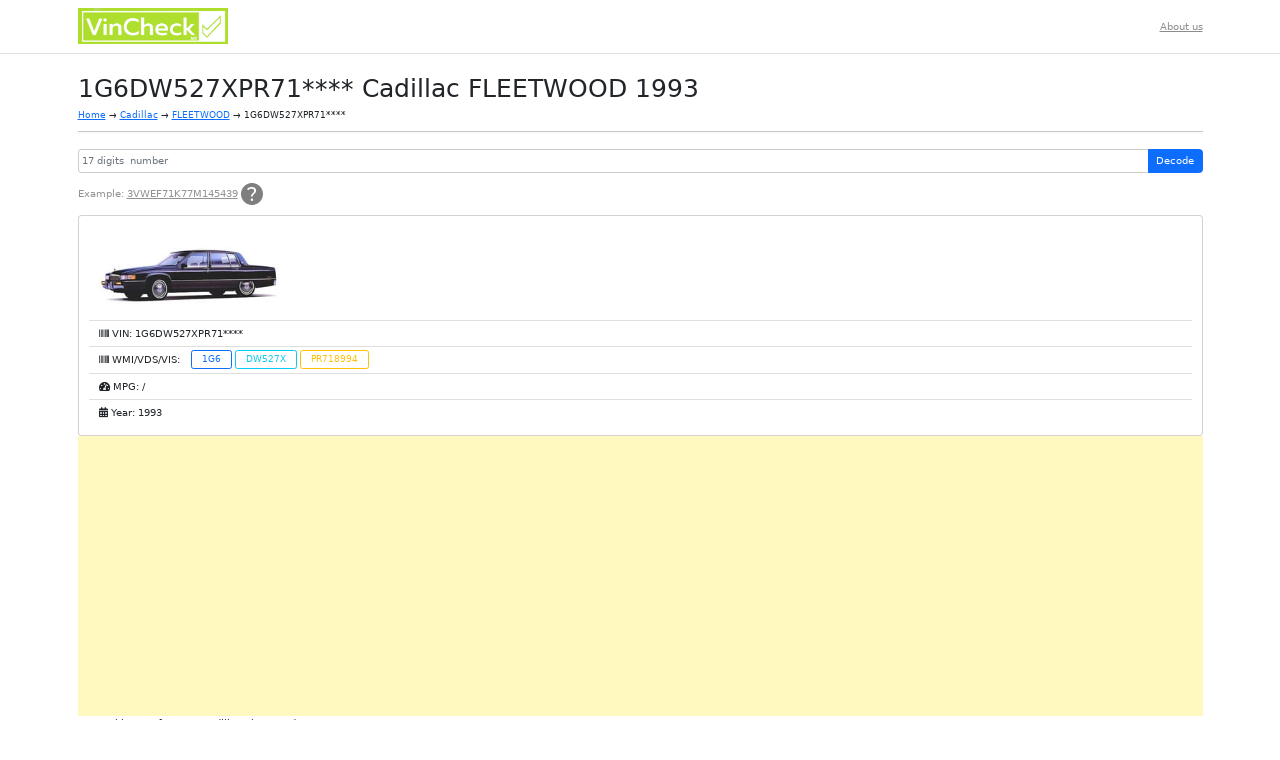

--- FILE ---
content_type: text/html; charset=UTF-8
request_url: https://vincheck.me/cadillac/fleetwood/1g6dw527xpr718994/
body_size: 34495
content:

<!DOCTYPE html>
<html lang="en-US">
<head>
<!-- Hotjar Tracking Code for Site 5074707 (name missing) -->
<script>
    (function(h,o,t,j,a,r){
        h.hj=h.hj||function(){(h.hj.q=h.hj.q||[]).push(arguments)};
        h._hjSettings={hjid:5074707,hjsv:6};
        a=o.getElementsByTagName('head')[0];
        r=o.createElement('script');r.async=1;
        r.src=t+h._hjSettings.hjid+j+h._hjSettings.hjsv;
        a.appendChild(r);
    })(window,document,'https://static.hotjar.com/c/hotjar-','.js?sv=');
</script>
<script async src="https://pagead2.googlesyndication.com/pagead/js/adsbygoogle.js?client=ca-pub-4162702590992263"
     crossorigin="anonymous"></script>
<meta charset="UTF-8">
<meta name="viewport" content="width=device-width, initial-scale=1">
<title>VIN 1G6DW527XPR71**** lookup for Cadillac FLEETWOOD 1993</title>
<link rel="stylesheet" type="text/css" href="https://vincheck.me/main.css">
<link rel='stylesheet' id='clean-content-style-css'  href='https://vincheck.me/wp-content/themes/clean-content/style.css?ver=14' type='text/css' media='all' />
<link rel="stylesheet" id="decovin-app-css" href="https://vincheck.me/wp-content/themes/clean-content/assets/css/app.css" type="text/css" media="all" />


<script src="/OwlCarousel/jquery.js"></script>
<!-- Global site tag (gtag.js) - Google Analytics -->
<script async src="https://www.googletagmanager.com/gtag/js?id=UA-125555879-1"></script>
<script>
  window.dataLayer = window.dataLayer || [];
  function gtag(){dataLayer.push(arguments);}
  gtag('js', new Date());

  gtag('config', 'UA-125555879-1');
</script>
	<link href="https://cdn.jsdelivr.net/npm/bootstrap@5.2.3/dist/css/bootstrap.min.css" rel="stylesheet" integrity="sha384-rbsA2VBKQhggwzxH7pPCaAqO46MgnOM80zW1RWuH61DGLwZJEdK2Kadq2F9CUG65" crossorigin="anonymous">
	<link rel="stylesheet" href="https://cdn.jsdelivr.net/npm/swiper@9/swiper-bundle.min.css">
	<script type="text/javascript" src="//code.jquery.com/jquery-3.3.1.min.js"></script>
	<script src="https://vincheck.me/rjyig.js"></script>
	<link rel="stylesheet" href="/wp-content/themes/clean-content/new/css/style.css?ver=1.0.12">
	<link rel="preconnect" href="https://fonts.googleapis.com">
	<link rel="preconnect" href="https://fonts.gstatic.com" crossorigin>
	<link href="https://fonts.googleapis.com/css2?family=Montserrat:wght@300;400;500;600;700;900&display=swap" rel="stylesheet">
      <script type="text/javascript" src="https://cdnjs.cloudflare.com/ajax/libs/twitter-bootstrap/4.3.1/js/bootstrap.bundle.min.js"></script>
	  <link rel="stylesheet" href="https://use.fontawesome.com/releases/v5.15.4/css/all.css">

</head>

<body class="post-template-default single single-post postid-408087 single-format-standard group-blog">
    <header class="single-page-header">
        <div class="container" style="float: none;">
            <div class="row">
                <nav class="navbar navbar-expand-lg pt8-8 pb8-8">
                    <div class="container-fluid">
                        <a class="navbar-brand fw-bold" href="https://vincheck.me/"><img src="https://vincheck.me/vincheck_logo.png" style="width: 150px;"></a>
                        <button class="navbar-toggler" type="button" data-bs-toggle="collapse" data-bs-target="#navbarSupportedContent" aria-controls="navbarSupportedContent" aria-expanded="false" aria-label="Toggle navigation">
                            <span class="navbar-toggler-icon"></span>
                        </button>
                        <div class="collapse navbar-collapse flex-row-reverse" id="navbarSupportedContent">
                            <div class="navbar-text"><ul id="menu-header_menu" class="navbar-nav me-auto mb-2 mb-lg-0 opacity-50"><li id="menu-item-529363" class="menu-item menu-item-type-post_type menu-item-object-page menu-item-529363"><a href="https://vincheck.me/about-us/">About us</a></li>
</ul></div>                        </div>
                    </div>
					

                </nav>
            </div>
        </div>
        <div class="border-bottom"></div>
    </header>
	<div id="page-single" class="hfeed site" style="margin-top: 20px; margin-bottom: 30px;">
		        

        	<div id="content" class="site-content">

	

		<div id="main" class="single-main one" role="main">
		
			<div id="single-post" class="page">
                <div class="container" style="float: none;">

                    

                        
<article id="post-408087" class="post-408087 post type-post status-publish format-standard hentry category-fleetwood">
	<header class="entry-header">
	    <h1 class="entry-title-css">1G6DW527XPR71**** Cadillac FLEETWOOD 1993</h1>
        <!-- <div class="checkvinbanner hlink" data-href="" style="margin:2px auto;"><img src="https://vincheck.me/check_vin3.png" width="540" height="202"></div></a> -->
        			<div class="entry-meta">
                <a href=https://vincheck.me>Home</a> &rarr; <a href=https://vincheck.me/cadillac/>Cadillac</a> &rarr; <a href=https://vincheck.me/cadillac/fleetwood/>FLEETWOOD</a> &rarr; 1G6DW527XPR71****<hr>			</div><!-- .entry-meta -->
			</header><!-- .entry-header -->
		<div class="entry-content-css">
        
        	
        
        <!--noindex-->
        <div class="row">
            <!-- <div class="col-lg-8 col-md-12 col-sm-12"> -->
            <div class="col-12">
                <!-- <div id="vin_form_ad"></div> -->
                <div class="row">
                    <!-- <div class="col-sm-9"> -->
                    <div class="col-12">
                        <style>
                        .input-group.mb15 .form-control.flex-grow-1 {
                            flex-grow: 1;
                        }
                        </style>
                    
                        <form target="_blank" class="form-inline" action="/vin_search.php">
                            <div class="input-group mb15 w-100">
                                <input name="vin" type="text" class="form-control border-r12 flex-grow-1" id="exampleInputName2" placeholder="17 digits  number">
                                <button type="submit" class="btn btn-primary border-r12 blue blue-background">Decode <span class="glyphicon glyphicon-search"></span></button>
                            </div>
                        </form>	
                        	  
                                
                        <p class="fwsemibold"><span class="opacity-50">Example:</span> <span class="text-decoration-underline opacity-50">3VWEF71K77M145439</span>
                            <a href="#where-find-vin-number"><svg class="mt-minus2 ts-toggle" data-bs-placement="bottom" width="22" height="22" viewBox="0 0 22 22" fill="none" xmlns="http://www.w3.org/2000/svg">
                                <circle cx="11" cy="11" r="11" fill="black" fill-opacity="0.5"></circle>
                                <path d="M9.97379 13.549C9.97379 13.0392 10.0524 12.5948 10.2097 12.2157C10.3669 11.8366 10.5605 11.4967 10.7903 11.1961C11.0323 10.8954 11.2923 10.6209 11.5706 10.3725C11.8488 10.1111 12.1089 9.85621 12.3508 9.60784C12.5927 9.3464 12.7863 9.07189 12.9315 8.78431C13.0887 8.49673 13.1673 8.1634 13.1673 7.78431C13.1673 7.15686 12.9375 6.64706 12.4778 6.2549C12.0181 5.86274 11.3831 5.66667 10.5726 5.66667C9.84677 5.66667 9.21774 5.79738 8.68548 6.05882C8.15323 6.32026 7.6996 6.70588 7.3246 7.21569L6 6.19608C6.50806 5.50327 7.15524 4.96732 7.94153 4.58823C8.72782 4.19608 9.64718 4 10.6996 4C11.5706 4 12.3266 4.14379 12.9677 4.43137C13.6089 4.70588 14.1048 5.10457 14.4556 5.62745C14.8185 6.13725 15 6.75817 15 7.4902C15 8.03922 14.9214 8.5098 14.7641 8.90196C14.6069 9.29412 14.4073 9.64052 14.1653 9.94118C13.9234 10.2418 13.6633 10.5229 13.3851 10.7843C13.119 11.0458 12.8649 11.3072 12.623 11.5686C12.381 11.8301 12.1815 12.1176 12.0242 12.4314C11.8669 12.7451 11.7883 13.1176 11.7883 13.549H9.97379ZM10.8992 18C10.5605 18 10.2762 17.8758 10.0464 17.6275C9.82863 17.3791 9.71976 17.085 9.71976 16.7451C9.71976 16.3791 9.82863 16.0784 10.0464 15.8431C10.2762 15.6078 10.5605 15.4902 10.8992 15.4902C11.2379 15.4902 11.5161 15.6078 11.7339 15.8431C11.9516 16.0784 12.0605 16.3791 12.0605 16.7451C12.0605 17.085 11.9516 17.3791 11.7339 17.6275C11.5161 17.8758 11.2379 18 10.8992 18Z" fill="white"></path>
                            </svg></a>
                        </p>
                    </div>
                </div>
            </div>
        </div>
        <!--/noindex-->

        

        <div class="card w-100">
            <div class="card-body">
                <ul class="list-group list-group-flush">
                    <li class="list-group-item"><img width="180" height="58" src="https://vincheck.me/new_models/images/Cadillac/FLEETWOOD/FLEETWOOD.jpg" alt=""></li>                    <li class="list-group-item"><i class="fas fa-barcode"></i> VIN: 1G6DW527XPR71****</li>
                                            <li class="list-group-item list-group-item-vin-detailed"><i class="fas fa-barcode"></i> WMI/VDS/VIS:
                            <span class="vin-detailed">
                                 <span class="btn btn-sm btn-outline-primary">1G6</span> <span class="btn btn-sm btn-outline-info">DW527X</span> <span class="btn btn-sm btn-outline-warning">PR718994</span>                            </span>
                        </li>
                                        </li>
                    </li>
                                        
                    </li>
                    </li>
                    </li>
                    </li>
                    <li class="list-group-item"><i class="fas fa-tachometer-alt"></i> MPG:  / </li>
                    </li>
                    </li>
                    </li>
                    </li>
                    </li>
                    </li>
                    </li>	
                    <li class="list-group-item"><i class="fas fa-calendar-alt"></i> Year: 1993</li>	
                </ul>
            </div>
        </div>
	

	
	
	
	<script async src="https://pagead2.googlesyndication.com/pagead/js/adsbygoogle.js?client=ca-pub-4162702590992263"
     crossorigin="anonymous"></script>
<!-- Vincheckme - Single -->
<ins class="adsbygoogle"
     style="display:block"
     data-ad-client="ca-pub-4162702590992263"
     data-ad-slot="3807546393"
     data-ad-format="auto"
     data-full-width-responsive="true"></ins>
<script>
     (adsbygoogle = window.adsbygoogle || []).push({});
</script>
            <p>Ownership Cost for 1993 Cadillac Fleetwood Base</p>
        <p>Estimated: $40283 over the next 5 years</p>
        <div class="table-responsive">
            <table class="table table-bordered table-sm">
                <thead>
                    <tr>
                        <th></th>
                        <th>Year 1</th>
                        <th>Year 2</th>
                        <th>Year 3</th>
                        <th>Year 4</th>
                        <th>Year 5</th>
                        <th>Total</th>
                    </tr>
                </thead>
                <tbody>
                    <tr>
                        <td>Depreciation</td>
                        <td id="va_oc_depreciation1">$1820</td>
                        <td id="va_oc_depreciation2">$874</td>
                        <td id="va_oc_depreciation3">$764</td>
                        <td id="va_oc_depreciation4">$692</td>
                        <td id="va_oc_depreciation5">$619</td>
                        <td id="va_oc_depreciation_total">$4769</td> 
                    </tr>
                    <tr>
                        <td>Insurance</td>
                        <td id="va_oc_insurance1">$1451</td>
                        <td id="va_oc_insurance2">$1502</td>
                        <td id="va_oc_insurance3">$1554</td>
                        <td id="va_oc_insurance4">$1609</td>
                        <td id="va_oc_insurance5">$1665</td>
                        <td id="va_oc_insurance_total">$7781</td>
                    </tr>
                    <tr>
                        <td>Fuel</td>
                        <td id="va_oc_fuel1">$1902</td>
                        <td id="va_oc_fuel2">$1960</td>
                        <td id="va_oc_fuel3">$2028</td>
                        <td id="va_oc_fuel4">$2109</td>
                        <td id="va_oc_fuel5">$2204</td>
                        <td id="va_oc_fuel_total">$10203</td>
                    </tr>
                    <tr>
                        <td>Maintenance</td>
                        <td id="va_oc_maintenance1">$2763</td>
                        <td id="va_oc_maintenance2">$2756</td>
                        <td id="va_oc_maintenance3">$1297</td>
                        <td id="va_oc_maintenance4">$1226</td>
                        <td id="va_oc_maintenance5">$2291</td>
                        <td id="va_oc_maintenance_total">$10333</td>
                    </tr>
                    <tr> 
                        <td>Repairs</td>
                        <td id="va_oc_repairs1">$977</td>
                        <td id="va_oc_repairs2">$1138</td>
                        <td id="va_oc_repairs3">$1298</td>
                        <td id="va_oc_repairs4">$1417</td>
                        <td id="va_oc_repairs5">$1627</td>
                        <td id="va_oc_repairs_total">$6457</td>
                    </tr>
                    <tr>
                        <td>Taxes &amp; Fees</td>
                        <td id="va_oc_fees1">$500</td>
                        <td id="va_oc_fees2">$500</td>
                        <td id="va_oc_fees3">$500</td>
                        <td id="va_oc_fees4">$500</td>
                        <td id="va_oc_fees5">$500</td>
                        <td id="va_oc_fees_total">$741</td>
                    </tr>
                    <tr class="va_oc_data_table_lastrow">
                        <td>Total Ownership Costs</td>
                        <td id="va_oc_ownershipcost1">$9413</td>
                        <td id="va_oc_ownershipcost2">$8286</td>
                        <td id="va_oc_ownershipcost3">$7014</td>
                        <td id="va_oc_ownershipcost4">$7099</td>
                        <td id="va_oc_ownershipcost5">$8471</td>
                        <td id="va_oc_ownershipcost_total">$40283</td>
                    </tr>
                </tbody>
            </table>
        </div>

        <div class="single-container single-nhtsa bg-light border-r12 mt-3">
        <ul class="p-3 list-unstyled">
            <li class='border-bottom pb-2 pt-2 px-2 mb-0'> Air Bag Loc Front: 1st Row (Driver & Passenger)</li><li class='border-bottom pb-2 pt-2 px-2 mb-0'> Body Class: Sedan/Saloon</li><li class='border-bottom pb-2 pt-2 px-2 mb-0'> Displacement CC: 5700.0</li><li class='border-bottom pb-2 pt-2 px-2 mb-0'> Displacement CI: 347.83534133997</li><li class='border-bottom pb-2 pt-2 px-2 mb-0'> Displacement L: 5.7</li><li class='border-bottom pb-2 pt-2 px-2 mb-0'> Doors: 4</li><li class='border-bottom pb-2 pt-2 px-2 mb-0'> Engine Configuration: V-Shaped</li><li class='border-bottom pb-2 pt-2 px-2 mb-0'> Engine Cylinders: 8</li><li class='border-bottom pb-2 pt-2 px-2 mb-0'> Engine Manufacturer: CPC</li><li class='border-bottom pb-2 pt-2 px-2 mb-0'> Fuel Injection Type: Throttle Body Fuel Injection (TBI)</li><li class='border-bottom pb-2 pt-2 px-2 mb-0'> Fuel Type Primary: Gasoline</li><li class='border-bottom pb-2 pt-2 px-2 mb-0'> Make: CADILLAC</li><li class='border-bottom pb-2 pt-2 px-2 mb-0'> Manufacturer: GENERAL MOTORS LLC</li><li class='border-bottom pb-2 pt-2 px-2 mb-0'> Manufacturer Id: 984</li><li class='border-bottom pb-2 pt-2 px-2 mb-0'> Model: Fleetwood</li><li class='border-bottom pb-2 pt-2 px-2 mb-0'> Model Year: 1993</li><li class='border-bottom pb-2 pt-2 px-2 mb-0'> Plant City: Arlington</li><li class='border-bottom pb-2 pt-2 px-2 mb-0'> Plant Company Name: NA- MCD</li><li class='border-bottom pb-2 pt-2 px-2 mb-0'> Plant Country: United States (USA)</li><li class='border-bottom pb-2 pt-2 px-2 mb-0'> Plant State: Texas</li><li class='border-bottom pb-2 pt-2 px-2 mb-0'> Seat Belts All: Manual</li><li class='border-bottom pb-2 pt-2 px-2 mb-0'> Trim: Brougham</li><li class='border-bottom pb-2 pt-2 px-2 mb-0'> Vehicle Type: PASSENGER CAR</li><li class='border-bottom pb-2 pt-2 px-2 mb-0'> Windows: 4</li>        
        </ul>
    </div>

    <div class="single-charts mt-4 mt-xl-5 mb-4">
    <div class="row">
        <div class="col-12 col-xl-6">
            <div id="ownershipcost" class="mb-4" data-post-id="408087"></div>
        </div>
        <div class="col-12 col-xl-6">
            <div id="marketValue" data-post-id="408087"></div>
        </div>
    </div>
</div>
<div class="single-safety-ratings my-5">
                </div>
    <div style="overflow-x: scroll;"><table class="table table-bordered table-sm" style="min-height: 300px";>
            <thead class="thead-light">
            <tr>
            <td>Model year</td>
            <td>COMPONENT</td>
            <td>Complaint</td>
            </tr>
            </thead>
            <tbody><tr>
        <td>1993</td>
        <td>UNKNOWN OR OTHER</td>
        <td>MR</td>
        </tr><tr>
            <td>1993</td>
            <td>ENGINE AND ENGINE COOLING:ENGINE:GASOLINE</td>
            <td>CUSTOMER STATES CAR DIES WHEN TURNING OR COMING TO A STOP, CAR ALSOVERY HARD TO RESTART, MUST WAIT SEVERAL MINUTES BEFORE RESTARTING.   *TT</td>
            </tr></tbody></table></div>	

    <br>
    <p>Vehicle identification numbers:</p>
	
	<div class="vin-list" style="height: 200px; overflow-y: scroll;" >
        <ul>
        <li>1G6DW527XPR700004</li><li>1G6DW527XPR700009</li><li>1G6DW527XPR700012</li><li>1G6DW527XPR700018</li><li>1G6DW527XPR700021</li><li>1G6DW527XPR700026</li><li>1G6DW527XPR700035</li><li>1G6DW527XPR700043</li><li>1G6DW527XPR700049</li><li>1G6DW527XPR700052</li><li>1G6DW527XPR700057</li><li>1G6DW527XPR700060</li><li>1G6DW527XPR700066</li><li>1G6DW527XPR700074</li><li>1G6DW527XPR700083</li><li>1G6DW527XPR700088</li><li>1G6DW527XPR700091</li><li>1G6DW527XPR700097</li><li>1G6DW527XPR700102</li><li>1G6DW527XPR700107</li><li>1G6DW527XPR700110</li><li>1G6DW527XPR700116</li><li>1G6DW527XPR700124</li><li>1G6DW527XPR700133</li><li>1G6DW527XPR700138</li><li>1G6DW527XPR700141</li><li>1G6DW527XPR700147</li><li>1G6DW527XPR700150</li><li>1G6DW527XPR700155</li><li>1G6DW527XPR700164</li><li>1G6DW527XPR700169</li><li>1G6DW527XPR700172</li><li>1G6DW527XPR700178</li><li>1G6DW527XPR700181</li><li>1G6DW527XPR700186</li><li>1G6DW527XPR700195</li><li>1G6DW527XPR700200</li><li>1G6DW527XPR700205</li><li>1G6DW527XPR700214</li><li>1G6DW527XPR700219</li><li>1G6DW527XPR700222</li><li>1G6DW527XPR700228</li><li>1G6DW527XPR700231</li><li>1G6DW527XPR700236</li><li>1G6DW527XPR700245</li><li>1G6DW527XPR700253</li><li>1G6DW527XPR700259</li><li>1G6DW527XPR700262</li><li>1G6DW527XPR700267</li><li>1G6DW527XPR700270</li><li>1G6DW527XPR700276</li><li>1G6DW527XPR700284</li><li>1G6DW527XPR700293</li><li>1G6DW527XPR700298</li><li>1G6DW527XPR700303</li><li>1G6DW527XPR700309</li><li>1G6DW527XPR700312</li><li>1G6DW527XPR700317</li><li>1G6DW527XPR700320</li><li>1G6DW527XPR700326</li><li>1G6DW527XPR700334</li><li>1G6DW527XPR700343</li><li>1G6DW527XPR700348</li><li>1G6DW527XPR700351</li><li>1G6DW527XPR700357</li><li>1G6DW527XPR700360</li><li>1G6DW527XPR700365</li><li>1G6DW527XPR700374</li><li>1G6DW527XPR700379</li><li>1G6DW527XPR700382</li><li>1G6DW527XPR700388</li><li>1G6DW527XPR700391</li><li>1G6DW527XPR700396</li><li>1G6DW527XPR700401</li><li>1G6DW527XPR700407</li><li>1G6DW527XPR700410</li><li>1G6DW527XPR700415</li><li>1G6DW527XPR700424</li><li>1G6DW527XPR700429</li><li>1G6DW527XPR700432</li><li>1G6DW527XPR700438</li><li>1G6DW527XPR700441</li><li>1G6DW527XPR700446</li><li>1G6DW527XPR700455</li><li>1G6DW527XPR700463</li><li>1G6DW527XPR700469</li><li>1G6DW527XPR700472</li><li>1G6DW527XPR700477</li><li>1G6DW527XPR700480</li><li>1G6DW527XPR700486</li><li>1G6DW527XPR700494</li><li>1G6DW527XPR700505</li><li>1G6DW527XPR700513</li><li>1G6DW527XPR700519</li><li>1G6DW527XPR700522</li><li>1G6DW527XPR700527</li><li>1G6DW527XPR700530</li><li>1G6DW527XPR700536</li><li>1G6DW527XPR700544</li><li>1G6DW527XPR700553</li><li>1G6DW527XPR700558</li><li>1G6DW527XPR700561</li><li>1G6DW527XPR700567</li><li>1G6DW527XPR700570</li><li>1G6DW527XPR700575</li><li>1G6DW527XPR700584</li><li>1G6DW527XPR700589</li><li>1G6DW527XPR700592</li><li>1G6DW527XPR700598</li><li>1G6DW527XPR700603</li><li>1G6DW527XPR700608</li><li>1G6DW527XPR700611</li><li>1G6DW527XPR700617</li><li>1G6DW527XPR700620</li><li>1G6DW527XPR700625</li><li>1G6DW527XPR700634</li><li>1G6DW527XPR700639</li><li>1G6DW527XPR700642</li><li>1G6DW527XPR700648</li><li>1G6DW527XPR700651</li><li>1G6DW527XPR700656</li><li>1G6DW527XPR700665</li><li>1G6DW527XPR700673</li><li>1G6DW527XPR700679</li><li>1G6DW527XPR700682</li><li>1G6DW527XPR700687</li><li>1G6DW527XPR700690</li><li>1G6DW527XPR700696</li><li>1G6DW527XPR700701</li><li>1G6DW527XPR700706</li><li>1G6DW527XPR700715</li><li>1G6DW527XPR700723</li><li>1G6DW527XPR700729</li><li>1G6DW527XPR700732</li><li>1G6DW527XPR700737</li><li>1G6DW527XPR700740</li><li>1G6DW527XPR700746</li><li>1G6DW527XPR700754</li><li>1G6DW527XPR700763</li><li>1G6DW527XPR700768</li><li>1G6DW527XPR700771</li><li>1G6DW527XPR700777</li><li>1G6DW527XPR700780</li><li>1G6DW527XPR700785</li><li>1G6DW527XPR700794</li><li>1G6DW527XPR700799</li><li>1G6DW527XPR700804</li><li>1G6DW527XPR700813</li><li>1G6DW527XPR700818</li><li>1G6DW527XPR700821</li><li>1G6DW527XPR700827</li><li>1G6DW527XPR700830</li><li>1G6DW527XPR700835</li><li>1G6DW527XPR700844</li><li>1G6DW527XPR700849</li><li>1G6DW527XPR700852</li><li>1G6DW527XPR700858</li><li>1G6DW527XPR700861</li><li>1G6DW527XPR700866</li><li>1G6DW527XPR700875</li><li>1G6DW527XPR700883</li><li>1G6DW527XPR700889</li><li>1G6DW527XPR700892</li><li>1G6DW527XPR700897</li><li>1G6DW527XPR700902</li><li>1G6DW527XPR700908</li><li>1G6DW527XPR700911</li><li>1G6DW527XPR700916</li><li>1G6DW527XPR700925</li><li>1G6DW527XPR700933</li><li>1G6DW527XPR700939</li><li>1G6DW527XPR700942</li><li>1G6DW527XPR700947</li><li>1G6DW527XPR700950</li><li>1G6DW527XPR700956</li><li>1G6DW527XPR700964</li><li>1G6DW527XPR700973</li><li>1G6DW527XPR700978</li><li>1G6DW527XPR700981</li><li>1G6DW527XPR700987</li><li>1G6DW527XPR700990</li><li>1G6DW527XPR700995</li><li>1G6DW527XPR701001</li><li>1G6DW527XPR701007</li><li>1G6DW527XPR701010</li><li>1G6DW527XPR701015</li><li>1G6DW527XPR701024</li><li>1G6DW527XPR701029</li><li>1G6DW527XPR701032</li><li>1G6DW527XPR701038</li><li>1G6DW527XPR701041</li><li>1G6DW527XPR701046</li><li>1G6DW527XPR701055</li><li>1G6DW527XPR701063</li><li>1G6DW527XPR701069</li><li>1G6DW527XPR701072</li><li>1G6DW527XPR701077</li><li>1G6DW527XPR701080</li><li>1G6DW527XPR701086</li><li>1G6DW527XPR701094</li><li>1G6DW527XPR701105</li><li>1G6DW527XPR701113</li><li>1G6DW527XPR701119</li><li>1G6DW527XPR701122</li><li>1G6DW527XPR701127</li><li>1G6DW527XPR701130</li><li>1G6DW527XPR701136</li><li>1G6DW527XPR701144</li><li>1G6DW527XPR701153</li><li>1G6DW527XPR701158</li><li>1G6DW527XPR701161</li><li>1G6DW527XPR701167</li><li>1G6DW527XPR701170</li><li>1G6DW527XPR701175</li><li>1G6DW527XPR701184</li><li>1G6DW527XPR701189</li><li>1G6DW527XPR701192</li><li>1G6DW527XPR701198</li><li>1G6DW527XPR701203</li><li>1G6DW527XPR701208</li><li>1G6DW527XPR701211</li><li>1G6DW527XPR701217</li><li>1G6DW527XPR701220</li><li>1G6DW527XPR701225</li><li>1G6DW527XPR701234</li><li>1G6DW527XPR701239</li><li>1G6DW527XPR701242</li><li>1G6DW527XPR701248</li><li>1G6DW527XPR701251</li><li>1G6DW527XPR701256</li><li>1G6DW527XPR701265</li><li>1G6DW527XPR701273</li><li>1G6DW527XPR701279</li><li>1G6DW527XPR701282</li><li>1G6DW527XPR701287</li><li>1G6DW527XPR701290</li><li>1G6DW527XPR701296</li><li>1G6DW527XPR701301</li><li>1G6DW527XPR701306</li><li>1G6DW527XPR701315</li><li>1G6DW527XPR701323</li><li>1G6DW527XPR701329</li><li>1G6DW527XPR701332</li><li>1G6DW527XPR701337</li><li>1G6DW527XPR701340</li><li>1G6DW527XPR701346</li><li>1G6DW527XPR701354</li><li>1G6DW527XPR701363</li><li>1G6DW527XPR701368</li><li>1G6DW527XPR701371</li><li>1G6DW527XPR701377</li><li>1G6DW527XPR701380</li><li>1G6DW527XPR701385</li><li>1G6DW527XPR701394</li><li>1G6DW527XPR701399</li><li>1G6DW527XPR701404</li><li>1G6DW527XPR701413</li><li>1G6DW527XPR701418</li><li>1G6DW527XPR701421</li><li>1G6DW527XPR701427</li><li>1G6DW527XPR701430</li><li>1G6DW527XPR701435</li><li>1G6DW527XPR701444</li><li>1G6DW527XPR701449</li><li>1G6DW527XPR701452</li><li>1G6DW527XPR701458</li><li>1G6DW527XPR701461</li><li>1G6DW527XPR701466</li><li>1G6DW527XPR701475</li><li>1G6DW527XPR701483</li><li>1G6DW527XPR701489</li><li>1G6DW527XPR701492</li><li>1G6DW527XPR701497</li><li>1G6DW527XPR701502</li><li>1G6DW527XPR701508</li><li>1G6DW527XPR701511</li><li>1G6DW527XPR701516</li><li>1G6DW527XPR701525</li><li>1G6DW527XPR701533</li><li>1G6DW527XPR701539</li><li>1G6DW527XPR701542</li><li>1G6DW527XPR701547</li><li>1G6DW527XPR701550</li><li>1G6DW527XPR701556</li><li>1G6DW527XPR701564</li><li>1G6DW527XPR701573</li><li>1G6DW527XPR701578</li><li>1G6DW527XPR701581</li><li>1G6DW527XPR701587</li><li>1G6DW527XPR701590</li><li>1G6DW527XPR701595</li><li>1G6DW527XPR701600</li><li>1G6DW527XPR701606</li><li>1G6DW527XPR701614</li><li>1G6DW527XPR701623</li><li>1G6DW527XPR701628</li><li>1G6DW527XPR701631</li><li>1G6DW527XPR701637</li><li>1G6DW527XPR701640</li><li>1G6DW527XPR701645</li><li>1G6DW527XPR701654</li><li>1G6DW527XPR701659</li><li>1G6DW527XPR701662</li><li>1G6DW527XPR701668</li><li>1G6DW527XPR701671</li><li>1G6DW527XPR701676</li><li>1G6DW527XPR701685</li><li>1G6DW527XPR701693</li><li>1G6DW527XPR701699</li><li>1G6DW527XPR701704</li><li>1G6DW527XPR701709</li><li>1G6DW527XPR701712</li><li>1G6DW527XPR701718</li><li>1G6DW527XPR701721</li><li>1G6DW527XPR701726</li><li>1G6DW527XPR701735</li><li>1G6DW527XPR701743</li><li>1G6DW527XPR701749</li><li>1G6DW527XPR701752</li><li>1G6DW527XPR701757</li><li>1G6DW527XPR701760</li><li>1G6DW527XPR701766</li><li>1G6DW527XPR701774</li><li>1G6DW527XPR701783</li><li>1G6DW527XPR701788</li><li>1G6DW527XPR701791</li><li>1G6DW527XPR701797</li><li>1G6DW527XPR701802</li><li>1G6DW527XPR701807</li><li>1G6DW527XPR701810</li><li>1G6DW527XPR701816</li><li>1G6DW527XPR701824</li><li>1G6DW527XPR701833</li><li>1G6DW527XPR701838</li><li>1G6DW527XPR701841</li><li>1G6DW527XPR701847</li><li>1G6DW527XPR701850</li><li>1G6DW527XPR701855</li><li>1G6DW527XPR701864</li><li>1G6DW527XPR701869</li><li>1G6DW527XPR701872</li><li>1G6DW527XPR701878</li><li>1G6DW527XPR701881</li><li>1G6DW527XPR701886</li><li>1G6DW527XPR701895</li><li>1G6DW527XPR701900</li><li>1G6DW527XPR701905</li><li>1G6DW527XPR701914</li><li>1G6DW527XPR701919</li><li>1G6DW527XPR701922</li><li>1G6DW527XPR701928</li><li>1G6DW527XPR701931</li><li>1G6DW527XPR701936</li><li>1G6DW527XPR701945</li><li>1G6DW527XPR701953</li><li>1G6DW527XPR701959</li><li>1G6DW527XPR701962</li><li>1G6DW527XPR701967</li><li>1G6DW527XPR701970</li><li>1G6DW527XPR701976</li><li>1G6DW527XPR701984</li><li>1G6DW527XPR701993</li><li>1G6DW527XPR701998</li><li>1G6DW527XPR702004</li><li>1G6DW527XPR702013</li><li>1G6DW527XPR702018</li><li>1G6DW527XPR702021</li><li>1G6DW527XPR702027</li><li>1G6DW527XPR702030</li><li>1G6DW527XPR702035</li><li>1G6DW527XPR702044</li><li>1G6DW527XPR702049</li><li>1G6DW527XPR702052</li><li>1G6DW527XPR702058</li><li>1G6DW527XPR702061</li><li>1G6DW527XPR702066</li><li>1G6DW527XPR702075</li><li>1G6DW527XPR702083</li><li>1G6DW527XPR702089</li><li>1G6DW527XPR702092</li><li>1G6DW527XPR702097</li><li>1G6DW527XPR702102</li><li>1G6DW527XPR702108</li><li>1G6DW527XPR702111</li><li>1G6DW527XPR702116</li><li>1G6DW527XPR702125</li><li>1G6DW527XPR702133</li><li>1G6DW527XPR702139</li><li>1G6DW527XPR702142</li><li>1G6DW527XPR702147</li><li>1G6DW527XPR702150</li><li>1G6DW527XPR702156</li><li>1G6DW527XPR702164</li><li>1G6DW527XPR702173</li><li>1G6DW527XPR702178</li><li>1G6DW527XPR702181</li><li>1G6DW527XPR702187</li><li>1G6DW527XPR702190</li><li>1G6DW527XPR702195</li><li>1G6DW527XPR702200</li><li>1G6DW527XPR702206</li><li>1G6DW527XPR702214</li><li>1G6DW527XPR702223</li><li>1G6DW527XPR702228</li><li>1G6DW527XPR702231</li><li>1G6DW527XPR702237</li><li>1G6DW527XPR702240</li><li>1G6DW527XPR702245</li><li>1G6DW527XPR702254</li><li>1G6DW527XPR702259</li><li>1G6DW527XPR702262</li><li>1G6DW527XPR702268</li><li>1G6DW527XPR702271</li><li>1G6DW527XPR702276</li><li>1G6DW527XPR702285</li><li>1G6DW527XPR702293</li><li>1G6DW527XPR702299</li><li>1G6DW527XPR702304</li><li>1G6DW527XPR702309</li><li>1G6DW527XPR702312</li><li>1G6DW527XPR702318</li><li>1G6DW527XPR702321</li><li>1G6DW527XPR702326</li><li>1G6DW527XPR702335</li><li>1G6DW527XPR702343</li><li>1G6DW527XPR702349</li><li>1G6DW527XPR702352</li><li>1G6DW527XPR702357</li><li>1G6DW527XPR702360</li><li>1G6DW527XPR702366</li><li>1G6DW527XPR702374</li><li>1G6DW527XPR702383</li><li>1G6DW527XPR702388</li><li>1G6DW527XPR702391</li><li>1G6DW527XPR702397</li><li>1G6DW527XPR702402</li><li>1G6DW527XPR702407</li><li>1G6DW527XPR702410</li><li>1G6DW527XPR702416</li><li>1G6DW527XPR702424</li><li>1G6DW527XPR702433</li><li>1G6DW527XPR702438</li><li>1G6DW527XPR702441</li><li>1G6DW527XPR702447</li><li>1G6DW527XPR702450</li><li>1G6DW527XPR702455</li><li>1G6DW527XPR702464</li><li>1G6DW527XPR702469</li><li>1G6DW527XPR702472</li><li>1G6DW527XPR702478</li><li>1G6DW527XPR702481</li><li>1G6DW527XPR702486</li><li>1G6DW527XPR702495</li><li>1G6DW527XPR702500</li><li>1G6DW527XPR702505</li><li>1G6DW527XPR702514</li><li>1G6DW527XPR702519</li><li>1G6DW527XPR702522</li><li>1G6DW527XPR702528</li><li>1G6DW527XPR702531</li><li>1G6DW527XPR702536</li><li>1G6DW527XPR702545</li><li>1G6DW527XPR702553</li><li>1G6DW527XPR702559</li><li>1G6DW527XPR702562</li><li>1G6DW527XPR702567</li><li>1G6DW527XPR702570</li><li>1G6DW527XPR702576</li><li>1G6DW527XPR702584</li><li>1G6DW527XPR702593</li><li>1G6DW527XPR702598</li><li>1G6DW527XPR702603</li><li>1G6DW527XPR702609</li><li>1G6DW527XPR702612</li><li>1G6DW527XPR702617</li><li>1G6DW527XPR702620</li><li>1G6DW527XPR702626</li><li>1G6DW527XPR702634</li><li>1G6DW527XPR702643</li><li>1G6DW527XPR702648</li><li>1G6DW527XPR702651</li><li>1G6DW527XPR702657</li><li>1G6DW527XPR702660</li><li>1G6DW527XPR702665</li><li>1G6DW527XPR702674</li><li>1G6DW527XPR702679</li><li>1G6DW527XPR702682</li><li>1G6DW527XPR702688</li><li>1G6DW527XPR702691</li><li>1G6DW527XPR702696</li><li>1G6DW527XPR702701</li><li>1G6DW527XPR702707</li><li>1G6DW527XPR702710</li><li>1G6DW527XPR702715</li><li>1G6DW527XPR702724</li><li>1G6DW527XPR702729</li><li>1G6DW527XPR702732</li><li>1G6DW527XPR702738</li><li>1G6DW527XPR702741</li><li>1G6DW527XPR702746</li><li>1G6DW527XPR702755</li><li>1G6DW527XPR702763</li><li>1G6DW527XPR702769</li><li>1G6DW527XPR702772</li><li>1G6DW527XPR702777</li><li>1G6DW527XPR702780</li><li>1G6DW527XPR702786</li><li>1G6DW527XPR702794</li><li>1G6DW527XPR702805</li><li>1G6DW527XPR702813</li><li>1G6DW527XPR702819</li><li>1G6DW527XPR702822</li><li>1G6DW527XPR702827</li><li>1G6DW527XPR702830</li><li>1G6DW527XPR702836</li><li>1G6DW527XPR702844</li><li>1G6DW527XPR702853</li><li>1G6DW527XPR702858</li><li>1G6DW527XPR702861</li><li>1G6DW527XPR702867</li><li>1G6DW527XPR702870</li><li>1G6DW527XPR702875</li><li>1G6DW527XPR702884</li><li>1G6DW527XPR702889</li><li>1G6DW527XPR702892</li><li>1G6DW527XPR702898</li><li>1G6DW527XPR702903</li><li>1G6DW527XPR702908</li><li>1G6DW527XPR702911</li><li>1G6DW527XPR702917</li><li>1G6DW527XPR702920</li><li>1G6DW527XPR702925</li><li>1G6DW527XPR702934</li><li>1G6DW527XPR702939</li><li>1G6DW527XPR702942</li><li>1G6DW527XPR702948</li><li>1G6DW527XPR702951</li><li>1G6DW527XPR702956</li><li>1G6DW527XPR702965</li><li>1G6DW527XPR702973</li><li>1G6DW527XPR702979</li><li>1G6DW527XPR702982</li><li>1G6DW527XPR702987</li><li>1G6DW527XPR702990</li><li>1G6DW527XPR702996</li><li>1G6DW527XPR703002</li><li>1G6DW527XPR703007</li><li>1G6DW527XPR703010</li><li>1G6DW527XPR703016</li><li>1G6DW527XPR703024</li><li>1G6DW527XPR703033</li><li>1G6DW527XPR703038</li><li>1G6DW527XPR703041</li><li>1G6DW527XPR703047</li><li>1G6DW527XPR703050</li><li>1G6DW527XPR703055</li><li>1G6DW527XPR703064</li><li>1G6DW527XPR703069</li><li>1G6DW527XPR703072</li><li>1G6DW527XPR703078</li><li>1G6DW527XPR703081</li><li>1G6DW527XPR703086</li><li>1G6DW527XPR703095</li><li>1G6DW527XPR703100</li><li>1G6DW527XPR703105</li><li>1G6DW527XPR703114</li><li>1G6DW527XPR703119</li><li>1G6DW527XPR703122</li><li>1G6DW527XPR703128</li><li>1G6DW527XPR703131</li><li>1G6DW527XPR703136</li><li>1G6DW527XPR703145</li><li>1G6DW527XPR703153</li><li>1G6DW527XPR703159</li><li>1G6DW527XPR703162</li><li>1G6DW527XPR703167</li><li>1G6DW527XPR703170</li><li>1G6DW527XPR703176</li><li>1G6DW527XPR703184</li><li>1G6DW527XPR703193</li><li>1G6DW527XPR703198</li><li>1G6DW527XPR703203</li><li>1G6DW527XPR703209</li><li>1G6DW527XPR703212</li><li>1G6DW527XPR703217</li><li>1G6DW527XPR703220</li><li>1G6DW527XPR703226</li><li>1G6DW527XPR703234</li><li>1G6DW527XPR703243</li><li>1G6DW527XPR703248</li><li>1G6DW527XPR703251</li><li>1G6DW527XPR703257</li><li>1G6DW527XPR703260</li><li>1G6DW527XPR703265</li><li>1G6DW527XPR703274</li><li>1G6DW527XPR703279</li><li>1G6DW527XPR703282</li><li>1G6DW527XPR703288</li><li>1G6DW527XPR703291</li><li>1G6DW527XPR703296</li><li>1G6DW527XPR703301</li><li>1G6DW527XPR703307</li><li>1G6DW527XPR703310</li><li>1G6DW527XPR703315</li><li>1G6DW527XPR703324</li><li>1G6DW527XPR703329</li><li>1G6DW527XPR703332</li><li>1G6DW527XPR703338</li><li>1G6DW527XPR703341</li><li>1G6DW527XPR703346</li><li>1G6DW527XPR703355</li><li>1G6DW527XPR703363</li><li>1G6DW527XPR703369</li><li>1G6DW527XPR703372</li><li>1G6DW527XPR703377</li><li>1G6DW527XPR703380</li><li>1G6DW527XPR703386</li><li>1G6DW527XPR703394</li><li>1G6DW527XPR703405</li><li>1G6DW527XPR703413</li><li>1G6DW527XPR703419</li><li>1G6DW527XPR703422</li><li>1G6DW527XPR703427</li><li>1G6DW527XPR703430</li><li>1G6DW527XPR703436</li><li>1G6DW527XPR703444</li><li>1G6DW527XPR703453</li><li>1G6DW527XPR703458</li><li>1G6DW527XPR703461</li><li>1G6DW527XPR703467</li><li>1G6DW527XPR703470</li><li>1G6DW527XPR703475</li><li>1G6DW527XPR703484</li><li>1G6DW527XPR703489</li><li>1G6DW527XPR703492</li><li>1G6DW527XPR703498</li><li>1G6DW527XPR703503</li><li>1G6DW527XPR703508</li><li>1G6DW527XPR703511</li><li>1G6DW527XPR703517</li><li>1G6DW527XPR703520</li><li>1G6DW527XPR703525</li><li>1G6DW527XPR703534</li><li>1G6DW527XPR703539</li><li>1G6DW527XPR703542</li><li>1G6DW527XPR703548</li><li>1G6DW527XPR703551</li><li>1G6DW527XPR703556</li><li>1G6DW527XPR703565</li><li>1G6DW527XPR703573</li><li>1G6DW527XPR703579</li><li>1G6DW527XPR703582</li><li>1G6DW527XPR703587</li><li>1G6DW527XPR703590</li><li>1G6DW527XPR703596</li><li>1G6DW527XPR703601</li><li>1G6DW527XPR703606</li><li>1G6DW527XPR703615</li><li>1G6DW527XPR703623</li><li>1G6DW527XPR703629</li><li>1G6DW527XPR703632</li><li>1G6DW527XPR703637</li><li>1G6DW527XPR703640</li><li>1G6DW527XPR703646</li><li>1G6DW527XPR703654</li><li>1G6DW527XPR703663</li><li>1G6DW527XPR703668</li><li>1G6DW527XPR703671</li><li>1G6DW527XPR703677</li><li>1G6DW527XPR703680</li><li>1G6DW527XPR703685</li><li>1G6DW527XPR703694</li><li>1G6DW527XPR703699</li><li>1G6DW527XPR703704</li><li>1G6DW527XPR703713</li><li>1G6DW527XPR703718</li><li>1G6DW527XPR703721</li><li>1G6DW527XPR703727</li><li>1G6DW527XPR703730</li><li>1G6DW527XPR703735</li><li>1G6DW527XPR703744</li><li>1G6DW527XPR703749</li><li>1G6DW527XPR703752</li><li>1G6DW527XPR703758</li><li>1G6DW527XPR703761</li><li>1G6DW527XPR703766</li><li>1G6DW527XPR703775</li><li>1G6DW527XPR703783</li><li>1G6DW527XPR703789</li><li>1G6DW527XPR703792</li><li>1G6DW527XPR703797</li><li>1G6DW527XPR703802</li><li>1G6DW527XPR703808</li><li>1G6DW527XPR703811</li><li>1G6DW527XPR703816</li><li>1G6DW527XPR703825</li><li>1G6DW527XPR703833</li><li>1G6DW527XPR703839</li><li>1G6DW527XPR703842</li><li>1G6DW527XPR703847</li><li>1G6DW527XPR703850</li><li>1G6DW527XPR703856</li><li>1G6DW527XPR703864</li><li>1G6DW527XPR703873</li><li>1G6DW527XPR703878</li><li>1G6DW527XPR703881</li><li>1G6DW527XPR703887</li><li>1G6DW527XPR703890</li><li>1G6DW527XPR703895</li><li>1G6DW527XPR703900</li><li>1G6DW527XPR703906</li><li>1G6DW527XPR703914</li><li>1G6DW527XPR703923</li><li>1G6DW527XPR703928</li><li>1G6DW527XPR703931</li><li>1G6DW527XPR703937</li><li>1G6DW527XPR703940</li><li>1G6DW527XPR703945</li><li>1G6DW527XPR703954</li><li>1G6DW527XPR703959</li><li>1G6DW527XPR703962</li><li>1G6DW527XPR703968</li><li>1G6DW527XPR703971</li><li>1G6DW527XPR703976</li><li>1G6DW527XPR703985</li><li>1G6DW527XPR703993</li><li>1G6DW527XPR703999</li><li>1G6DW527XPR704005</li><li>1G6DW527XPR704013</li><li>1G6DW527XPR704019</li><li>1G6DW527XPR704022</li><li>1G6DW527XPR704027</li><li>1G6DW527XPR704030</li><li>1G6DW527XPR704036</li><li>1G6DW527XPR704044</li><li>1G6DW527XPR704053</li><li>1G6DW527XPR704058</li><li>1G6DW527XPR704061</li><li>1G6DW527XPR704067</li><li>1G6DW527XPR704070</li><li>1G6DW527XPR704075</li><li>1G6DW527XPR704084</li><li>1G6DW527XPR704089</li><li>1G6DW527XPR704092</li><li>1G6DW527XPR704098</li><li>1G6DW527XPR704103</li><li>1G6DW527XPR704108</li><li>1G6DW527XPR704111</li><li>1G6DW527XPR704117</li><li>1G6DW527XPR704120</li><li>1G6DW527XPR704125</li><li>1G6DW527XPR704134</li><li>1G6DW527XPR704139</li><li>1G6DW527XPR704142</li><li>1G6DW527XPR704148</li><li>1G6DW527XPR704151</li><li>1G6DW527XPR704156</li><li>1G6DW527XPR704165</li><li>1G6DW527XPR704173</li><li>1G6DW527XPR704179</li><li>1G6DW527XPR704182</li><li>1G6DW527XPR704187</li><li>1G6DW527XPR704190</li><li>1G6DW527XPR704196</li><li>1G6DW527XPR704201</li><li>1G6DW527XPR704206</li><li>1G6DW527XPR704215</li><li>1G6DW527XPR704223</li><li>1G6DW527XPR704229</li><li>1G6DW527XPR704232</li><li>1G6DW527XPR704237</li><li>1G6DW527XPR704240</li><li>1G6DW527XPR704246</li><li>1G6DW527XPR704254</li><li>1G6DW527XPR704263</li><li>1G6DW527XPR704268</li><li>1G6DW527XPR704271</li><li>1G6DW527XPR704277</li><li>1G6DW527XPR704280</li><li>1G6DW527XPR704285</li><li>1G6DW527XPR704294</li><li>1G6DW527XPR704299</li><li>1G6DW527XPR704304</li><li>1G6DW527XPR704313</li><li>1G6DW527XPR704318</li><li>1G6DW527XPR704321</li><li>1G6DW527XPR704327</li><li>1G6DW527XPR704330</li><li>1G6DW527XPR704335</li><li>1G6DW527XPR704344</li><li>1G6DW527XPR704349</li><li>1G6DW527XPR704352</li><li>1G6DW527XPR704358</li><li>1G6DW527XPR704361</li><li>1G6DW527XPR704366</li><li>1G6DW527XPR704375</li><li>1G6DW527XPR704383</li><li>1G6DW527XPR704389</li><li>1G6DW527XPR704392</li><li>1G6DW527XPR704397</li><li>1G6DW527XPR704402</li><li>1G6DW527XPR704408</li><li>1G6DW527XPR704411</li><li>1G6DW527XPR704416</li><li>1G6DW527XPR704425</li><li>1G6DW527XPR704433</li><li>1G6DW527XPR704439</li><li>1G6DW527XPR704442</li><li>1G6DW527XPR704447</li><li>1G6DW527XPR704450</li><li>1G6DW527XPR704456</li><li>1G6DW527XPR704464</li><li>1G6DW527XPR704473</li><li>1G6DW527XPR704478</li><li>1G6DW527XPR704481</li><li>1G6DW527XPR704487</li><li>1G6DW527XPR704490</li><li>1G6DW527XPR704495</li><li>1G6DW527XPR704500</li><li>1G6DW527XPR704506</li><li>1G6DW527XPR704514</li><li>1G6DW527XPR704523</li><li>1G6DW527XPR704528</li><li>1G6DW527XPR704531</li><li>1G6DW527XPR704537</li><li>1G6DW527XPR704540</li><li>1G6DW527XPR704545</li><li>1G6DW527XPR704554</li><li>1G6DW527XPR704559</li><li>1G6DW527XPR704562</li><li>1G6DW527XPR704568</li><li>1G6DW527XPR704571</li><li>1G6DW527XPR704576</li><li>1G6DW527XPR704585</li><li>1G6DW527XPR704593</li><li>1G6DW527XPR704599</li><li>1G6DW527XPR704604</li><li>1G6DW527XPR704609</li><li>1G6DW527XPR704612</li><li>1G6DW527XPR704618</li><li>1G6DW527XPR704621</li><li>1G6DW527XPR704626</li><li>1G6DW527XPR704635</li><li>1G6DW527XPR704643</li><li>1G6DW527XPR704649</li><li>1G6DW527XPR704652</li><li>1G6DW527XPR704657</li><li>1G6DW527XPR704660</li><li>1G6DW527XPR704666</li><li>1G6DW527XPR704674</li><li>1G6DW527XPR704683</li><li>1G6DW527XPR704688</li><li>1G6DW527XPR704691</li><li>1G6DW527XPR704697</li><li>1G6DW527XPR704702</li><li>1G6DW527XPR704707</li><li>1G6DW527XPR704710</li><li>1G6DW527XPR704716</li><li>1G6DW527XPR704724</li><li>1G6DW527XPR704733</li><li>1G6DW527XPR704738</li><li>1G6DW527XPR704741</li><li>1G6DW527XPR704747</li><li>1G6DW527XPR704750</li><li>1G6DW527XPR704755</li><li>1G6DW527XPR704764</li><li>1G6DW527XPR704769</li><li>1G6DW527XPR704772</li><li>1G6DW527XPR704778</li><li>1G6DW527XPR704781</li><li>1G6DW527XPR704786</li><li>1G6DW527XPR704795</li><li>1G6DW527XPR704800</li><li>1G6DW527XPR704805</li><li>1G6DW527XPR704814</li><li>1G6DW527XPR704819</li><li>1G6DW527XPR704822</li><li>1G6DW527XPR704828</li><li>1G6DW527XPR704831</li><li>1G6DW527XPR704836</li><li>1G6DW527XPR704845</li><li>1G6DW527XPR704853</li><li>1G6DW527XPR704859</li><li>1G6DW527XPR704862</li><li>1G6DW527XPR704867</li><li>1G6DW527XPR704870</li><li>1G6DW527XPR704876</li><li>1G6DW527XPR704884</li><li>1G6DW527XPR704893</li><li>1G6DW527XPR704898</li><li>1G6DW527XPR704903</li><li>1G6DW527XPR704909</li><li>1G6DW527XPR704912</li><li>1G6DW527XPR704917</li><li>1G6DW527XPR704920</li><li>1G6DW527XPR704926</li><li>1G6DW527XPR704934</li><li>1G6DW527XPR704943</li><li>1G6DW527XPR704948</li><li>1G6DW527XPR704951</li><li>1G6DW527XPR704957</li><li>1G6DW527XPR704960</li><li>1G6DW527XPR704965</li><li>1G6DW527XPR704974</li><li>1G6DW527XPR704979</li><li>1G6DW527XPR704982</li><li>1G6DW527XPR704988</li><li>1G6DW527XPR704991</li><li>1G6DW527XPR704996</li><li>1G6DW527XPR705002</li><li>1G6DW527XPR705008</li><li>1G6DW527XPR705011</li><li>1G6DW527XPR705016</li><li>1G6DW527XPR705025</li><li>1G6DW527XPR705033</li><li>1G6DW527XPR705039</li><li>1G6DW527XPR705042</li><li>1G6DW527XPR705047</li><li>1G6DW527XPR705050</li><li>1G6DW527XPR705056</li><li>1G6DW527XPR705064</li><li>1G6DW527XPR705073</li><li>1G6DW527XPR705078</li><li>1G6DW527XPR705081</li><li>1G6DW527XPR705087</li><li>1G6DW527XPR705090</li><li>1G6DW527XPR705095</li><li>1G6DW527XPR705100</li><li>1G6DW527XPR705106</li><li>1G6DW527XPR705114</li><li>1G6DW527XPR705123</li><li>1G6DW527XPR705128</li><li>1G6DW527XPR705131</li><li>1G6DW527XPR705137</li><li>1G6DW527XPR705140</li><li>1G6DW527XPR705145</li><li>1G6DW527XPR705154</li><li>1G6DW527XPR705159</li><li>1G6DW527XPR705162</li><li>1G6DW527XPR705168</li><li>1G6DW527XPR705171</li><li>1G6DW527XPR705176</li><li>1G6DW527XPR705185</li><li>1G6DW527XPR705193</li><li>1G6DW527XPR705199</li><li>1G6DW527XPR705204</li><li>1G6DW527XPR705209</li><li>1G6DW527XPR705212</li><li>1G6DW527XPR705218</li><li>1G6DW527XPR705221</li><li>1G6DW527XPR705226</li><li>1G6DW527XPR705235</li><li>1G6DW527XPR705243</li><li>1G6DW527XPR705249</li><li>1G6DW527XPR705252</li><li>1G6DW527XPR705257</li><li>1G6DW527XPR705260</li><li>1G6DW527XPR705266</li><li>1G6DW527XPR705274</li><li>1G6DW527XPR705283</li><li>1G6DW527XPR705288</li><li>1G6DW527XPR705291</li><li>1G6DW527XPR705297</li><li>1G6DW527XPR705302</li><li>1G6DW527XPR705307</li><li>1G6DW527XPR705310</li><li>1G6DW527XPR705316</li><li>1G6DW527XPR705324</li><li>1G6DW527XPR705333</li><li>1G6DW527XPR705338</li><li>1G6DW527XPR705341</li><li>1G6DW527XPR705347</li><li>1G6DW527XPR705350</li><li>1G6DW527XPR705355</li><li>1G6DW527XPR705364</li><li>1G6DW527XPR705369</li><li>1G6DW527XPR705372</li><li>1G6DW527XPR705378</li><li>1G6DW527XPR705381</li><li>1G6DW527XPR705386</li><li>1G6DW527XPR705395</li><li>1G6DW527XPR705400</li><li>1G6DW527XPR705405</li><li>1G6DW527XPR705414</li><li>1G6DW527XPR705419</li><li>1G6DW527XPR705422</li><li>1G6DW527XPR705428</li><li>1G6DW527XPR705431</li><li>1G6DW527XPR705436</li><li>1G6DW527XPR705445</li><li>1G6DW527XPR705453</li><li>1G6DW527XPR705459</li><li>1G6DW527XPR705462</li><li>1G6DW527XPR705467</li><li>1G6DW527XPR705470</li><li>1G6DW527XPR705476</li><li>1G6DW527XPR705484</li><li>1G6DW527XPR705493</li><li>1G6DW527XPR705498</li><li>1G6DW527XPR705503</li><li>1G6DW527XPR705509</li><li>1G6DW527XPR705512</li><li>1G6DW527XPR705517</li><li>1G6DW527XPR705520</li><li>1G6DW527XPR705526</li><li>1G6DW527XPR705534</li><li>1G6DW527XPR705543</li><li>1G6DW527XPR705548</li><li>1G6DW527XPR705551</li><li>1G6DW527XPR705557</li><li>1G6DW527XPR705560</li><li>1G6DW527XPR705565</li><li>1G6DW527XPR705574</li><li>1G6DW527XPR705579</li><li>1G6DW527XPR705582</li><li>1G6DW527XPR705588</li><li>1G6DW527XPR705591</li><li>1G6DW527XPR705596</li><li>1G6DW527XPR705601</li><li>1G6DW527XPR705607</li><li>1G6DW527XPR705610</li><li>1G6DW527XPR705615</li><li>1G6DW527XPR705624</li><li>1G6DW527XPR705629</li><li>1G6DW527XPR705632</li><li>1G6DW527XPR705638</li><li>1G6DW527XPR705641</li><li>1G6DW527XPR705646</li><li>1G6DW527XPR705655</li><li>1G6DW527XPR705663</li><li>1G6DW527XPR705669</li><li>1G6DW527XPR705672</li><li>1G6DW527XPR705677</li><li>1G6DW527XPR705680</li><li>1G6DW527XPR705686</li><li>1G6DW527XPR705694</li><li>1G6DW527XPR705705</li><li>1G6DW527XPR705713</li><li>1G6DW527XPR705719</li><li>1G6DW527XPR705722</li><li>1G6DW527XPR705727</li><li>1G6DW527XPR705730</li><li>1G6DW527XPR705736</li><li>1G6DW527XPR705744</li><li>1G6DW527XPR705753</li><li>1G6DW527XPR705758</li><li>1G6DW527XPR705761</li><li>1G6DW527XPR705767</li><li>1G6DW527XPR705770</li><li>1G6DW527XPR705775</li><li>1G6DW527XPR705784</li><li>1G6DW527XPR705789</li><li>1G6DW527XPR705792</li><li>1G6DW527XPR705798</li><li>1G6DW527XPR705803</li><li>1G6DW527XPR705808</li><li>1G6DW527XPR705811</li><li>1G6DW527XPR705817</li><li>1G6DW527XPR705820</li><li>1G6DW527XPR705825</li><li>1G6DW527XPR705834</li><li>1G6DW527XPR705839</li><li>1G6DW527XPR705842</li><li>1G6DW527XPR705848</li><li>1G6DW527XPR705851</li><li>1G6DW527XPR705856</li><li>1G6DW527XPR705865</li><li>1G6DW527XPR705873</li><li>1G6DW527XPR705879</li><li>1G6DW527XPR705882</li><li>1G6DW527XPR705887</li><li>1G6DW527XPR705890</li><li>1G6DW527XPR705896</li><li>1G6DW527XPR705901</li><li>1G6DW527XPR705906</li><li>1G6DW527XPR705915</li><li>1G6DW527XPR705923</li><li>1G6DW527XPR705929</li><li>1G6DW527XPR705932</li><li>1G6DW527XPR705937</li><li>1G6DW527XPR705940</li><li>1G6DW527XPR705946</li><li>1G6DW527XPR705954</li><li>1G6DW527XPR705963</li><li>1G6DW527XPR705968</li><li>1G6DW527XPR705971</li><li>1G6DW527XPR705977</li><li>1G6DW527XPR705980</li><li>1G6DW527XPR705985</li><li>1G6DW527XPR705994</li><li>1G6DW527XPR705999</li><li>1G6DW527XPR706000</li><li>1G6DW527XPR706005</li><li>1G6DW527XPR706014</li><li>1G6DW527XPR706019</li><li>1G6DW527XPR706022</li><li>1G6DW527XPR706028</li><li>1G6DW527XPR706031</li><li>1G6DW527XPR706036</li><li>1G6DW527XPR706045</li><li>1G6DW527XPR706053</li><li>1G6DW527XPR706059</li><li>1G6DW527XPR706062</li><li>1G6DW527XPR706067</li><li>1G6DW527XPR706070</li><li>1G6DW527XPR706076</li><li>1G6DW527XPR706084</li><li>1G6DW527XPR706093</li><li>1G6DW527XPR706098</li><li>1G6DW527XPR706103</li><li>1G6DW527XPR706109</li><li>1G6DW527XPR706112</li><li>1G6DW527XPR706117</li><li>1G6DW527XPR706120</li><li>1G6DW527XPR706126</li><li>1G6DW527XPR706134</li><li>1G6DW527XPR706143</li><li>1G6DW527XPR706148</li><li>1G6DW527XPR706151</li><li>1G6DW527XPR706157</li><li>1G6DW527XPR706160</li><li>1G6DW527XPR706165</li><li>1G6DW527XPR706174</li><li>1G6DW527XPR706179</li><li>1G6DW527XPR706182</li><li>1G6DW527XPR706188</li><li>1G6DW527XPR706191</li><li>1G6DW527XPR706196</li><li>1G6DW527XPR706201</li><li>1G6DW527XPR706207</li><li>1G6DW527XPR706210</li><li>1G6DW527XPR706215</li><li>1G6DW527XPR706224</li><li>1G6DW527XPR706229</li><li>1G6DW527XPR706232</li><li>1G6DW527XPR706238</li><li>1G6DW527XPR706241</li><li>1G6DW527XPR706246</li><li>1G6DW527XPR706255</li><li>1G6DW527XPR706263</li><li>1G6DW527XPR706269</li><li>1G6DW527XPR706272</li><li>1G6DW527XPR706277</li><li>1G6DW527XPR706280</li><li>1G6DW527XPR706286</li><li>1G6DW527XPR706294</li><li>1G6DW527XPR706305</li><li>1G6DW527XPR706313</li><li>1G6DW527XPR706319</li><li>1G6DW527XPR706322</li><li>1G6DW527XPR706327</li><li>1G6DW527XPR706330</li><li>1G6DW527XPR706336</li><li>1G6DW527XPR706344</li><li>1G6DW527XPR706353</li><li>1G6DW527XPR706358</li><li>1G6DW527XPR706361</li><li>1G6DW527XPR706367</li><li>1G6DW527XPR706370</li><li>1G6DW527XPR706375</li><li>1G6DW527XPR706384</li><li>1G6DW527XPR706389</li><li>1G6DW527XPR706392</li><li>1G6DW527XPR706398</li><li>1G6DW527XPR706403</li><li>1G6DW527XPR706408</li><li>1G6DW527XPR706411</li><li>1G6DW527XPR706417</li><li>1G6DW527XPR706420</li><li>1G6DW527XPR706425</li><li>1G6DW527XPR706434</li><li>1G6DW527XPR706439</li><li>1G6DW527XPR706442</li><li>1G6DW527XPR706448</li><li>1G6DW527XPR706451</li><li>1G6DW527XPR706456</li><li>1G6DW527XPR706465</li><li>1G6DW527XPR706473</li><li>1G6DW527XPR706479</li><li>1G6DW527XPR706482</li><li>1G6DW527XPR706487</li><li>1G6DW527XPR706490</li><li>1G6DW527XPR706496</li><li>1G6DW527XPR706501</li><li>1G6DW527XPR706506</li><li>1G6DW527XPR706515</li><li>1G6DW527XPR706523</li><li>1G6DW527XPR706529</li><li>1G6DW527XPR706532</li><li>1G6DW527XPR706537</li><li>1G6DW527XPR706540</li><li>1G6DW527XPR706546</li><li>1G6DW527XPR706554</li><li>1G6DW527XPR706563</li><li>1G6DW527XPR706568</li><li>1G6DW527XPR706571</li><li>1G6DW527XPR706577</li><li>1G6DW527XPR706580</li><li>1G6DW527XPR706585</li><li>1G6DW527XPR706594</li><li>1G6DW527XPR706599</li><li>1G6DW527XPR706604</li><li>1G6DW527XPR706613</li><li>1G6DW527XPR706618</li><li>1G6DW527XPR706621</li><li>1G6DW527XPR706627</li><li>1G6DW527XPR706630</li><li>1G6DW527XPR706635</li><li>1G6DW527XPR706644</li><li>1G6DW527XPR706649</li><li>1G6DW527XPR706652</li><li>1G6DW527XPR706658</li><li>1G6DW527XPR706661</li><li>1G6DW527XPR706666</li><li>1G6DW527XPR706675</li><li>1G6DW527XPR706683</li><li>1G6DW527XPR706689</li><li>1G6DW527XPR706692</li><li>1G6DW527XPR706697</li><li>1G6DW527XPR706702</li><li>1G6DW527XPR706708</li><li>1G6DW527XPR706711</li><li>1G6DW527XPR706716</li><li>1G6DW527XPR706725</li><li>1G6DW527XPR706733</li><li>1G6DW527XPR706739</li><li>1G6DW527XPR706742</li><li>1G6DW527XPR706747</li><li>1G6DW527XPR706750</li><li>1G6DW527XPR706756</li><li>1G6DW527XPR706764</li><li>1G6DW527XPR706773</li><li>1G6DW527XPR706778</li><li>1G6DW527XPR706781</li><li>1G6DW527XPR706787</li><li>1G6DW527XPR706790</li><li>1G6DW527XPR706795</li><li>1G6DW527XPR706800</li><li>1G6DW527XPR706806</li><li>1G6DW527XPR706814</li><li>1G6DW527XPR706823</li><li>1G6DW527XPR706828</li><li>1G6DW527XPR706831</li><li>1G6DW527XPR706837</li><li>1G6DW527XPR706840</li><li>1G6DW527XPR706845</li><li>1G6DW527XPR706854</li><li>1G6DW527XPR706859</li><li>1G6DW527XPR706862</li><li>1G6DW527XPR706868</li><li>1G6DW527XPR706871</li><li>1G6DW527XPR706876</li><li>1G6DW527XPR706885</li><li>1G6DW527XPR706893</li><li>1G6DW527XPR706899</li><li>1G6DW527XPR706904</li><li>1G6DW527XPR706909</li><li>1G6DW527XPR706912</li><li>1G6DW527XPR706918</li><li>1G6DW527XPR706921</li><li>1G6DW527XPR706926</li><li>1G6DW527XPR706935</li><li>1G6DW527XPR706943</li><li>1G6DW527XPR706949</li><li>1G6DW527XPR706952</li><li>1G6DW527XPR706957</li><li>1G6DW527XPR706960</li><li>1G6DW527XPR706966</li><li>1G6DW527XPR706974</li><li>1G6DW527XPR706983</li><li>1G6DW527XPR706988</li><li>1G6DW527XPR706991</li><li>1G6DW527XPR706997</li><li>1G6DW527XPR707003</li><li>1G6DW527XPR707008</li><li>1G6DW527XPR707011</li><li>1G6DW527XPR707017</li><li>1G6DW527XPR707020</li><li>1G6DW527XPR707025</li><li>1G6DW527XPR707034</li><li>1G6DW527XPR707039</li><li>1G6DW527XPR707042</li><li>1G6DW527XPR707048</li><li>1G6DW527XPR707051</li><li>1G6DW527XPR707056</li><li>1G6DW527XPR707065</li><li>1G6DW527XPR707073</li><li>1G6DW527XPR707079</li><li>1G6DW527XPR707082</li><li>1G6DW527XPR707087</li><li>1G6DW527XPR707090</li><li>1G6DW527XPR707096</li><li>1G6DW527XPR707101</li><li>1G6DW527XPR707106</li><li>1G6DW527XPR707115</li><li>1G6DW527XPR707123</li><li>1G6DW527XPR707129</li><li>1G6DW527XPR707132</li><li>1G6DW527XPR707137</li><li>1G6DW527XPR707140</li><li>1G6DW527XPR707146</li><li>1G6DW527XPR707154</li><li>1G6DW527XPR707163</li><li>1G6DW527XPR707168</li><li>1G6DW527XPR707171</li><li>1G6DW527XPR707177</li><li>1G6DW527XPR707180</li><li>1G6DW527XPR707185</li><li>1G6DW527XPR707194</li><li>1G6DW527XPR707199</li><li>1G6DW527XPR707204</li><li>1G6DW527XPR707213</li><li>1G6DW527XPR707218</li><li>1G6DW527XPR707221</li><li>1G6DW527XPR707227</li><li>1G6DW527XPR707230</li><li>1G6DW527XPR707235</li><li>1G6DW527XPR707244</li><li>1G6DW527XPR707249</li><li>1G6DW527XPR707252</li><li>1G6DW527XPR707258</li><li>1G6DW527XPR707261</li><li>1G6DW527XPR707266</li><li>1G6DW527XPR707275</li><li>1G6DW527XPR707283</li><li>1G6DW527XPR707289</li><li>1G6DW527XPR707292</li><li>1G6DW527XPR707297</li><li>1G6DW527XPR707302</li><li>1G6DW527XPR707308</li><li>1G6DW527XPR707311</li><li>1G6DW527XPR707316</li><li>1G6DW527XPR707325</li><li>1G6DW527XPR707333</li><li>1G6DW527XPR707339</li><li>1G6DW527XPR707342</li><li>1G6DW527XPR707347</li><li>1G6DW527XPR707350</li><li>1G6DW527XPR707356</li><li>1G6DW527XPR707364</li><li>1G6DW527XPR707373</li><li>1G6DW527XPR707378</li><li>1G6DW527XPR707381</li><li>1G6DW527XPR707387</li><li>1G6DW527XPR707390</li><li>1G6DW527XPR707395</li><li>1G6DW527XPR707400</li><li>1G6DW527XPR707406</li><li>1G6DW527XPR707414</li><li>1G6DW527XPR707423</li><li>1G6DW527XPR707428</li><li>1G6DW527XPR707431</li><li>1G6DW527XPR707437</li><li>1G6DW527XPR707440</li><li>1G6DW527XPR707445</li><li>1G6DW527XPR707454</li><li>1G6DW527XPR707459</li><li>1G6DW527XPR707462</li><li>1G6DW527XPR707468</li><li>1G6DW527XPR707471</li><li>1G6DW527XPR707476</li><li>1G6DW527XPR707485</li><li>1G6DW527XPR707493</li><li>1G6DW527XPR707499</li><li>1G6DW527XPR707504</li><li>1G6DW527XPR707509</li><li>1G6DW527XPR707512</li><li>1G6DW527XPR707518</li><li>1G6DW527XPR707521</li><li>1G6DW527XPR707526</li><li>1G6DW527XPR707535</li><li>1G6DW527XPR707543</li><li>1G6DW527XPR707549</li><li>1G6DW527XPR707552</li><li>1G6DW527XPR707557</li><li>1G6DW527XPR707560</li><li>1G6DW527XPR707566</li><li>1G6DW527XPR707574</li><li>1G6DW527XPR707583</li><li>1G6DW527XPR707588</li><li>1G6DW527XPR707591</li><li>1G6DW527XPR707597</li><li>1G6DW527XPR707602</li><li>1G6DW527XPR707607</li><li>1G6DW527XPR707610</li><li>1G6DW527XPR707616</li><li>1G6DW527XPR707624</li><li>1G6DW527XPR707633</li><li>1G6DW527XPR707638</li><li>1G6DW527XPR707641</li><li>1G6DW527XPR707647</li><li>1G6DW527XPR707650</li><li>1G6DW527XPR707655</li><li>1G6DW527XPR707664</li><li>1G6DW527XPR707669</li><li>1G6DW527XPR707672</li><li>1G6DW527XPR707678</li><li>1G6DW527XPR707681</li><li>1G6DW527XPR707686</li><li>1G6DW527XPR707695</li><li>1G6DW527XPR707700</li><li>1G6DW527XPR707705</li><li>1G6DW527XPR707714</li><li>1G6DW527XPR707719</li><li>1G6DW527XPR707722</li><li>1G6DW527XPR707728</li><li>1G6DW527XPR707731</li><li>1G6DW527XPR707736</li><li>1G6DW527XPR707745</li><li>1G6DW527XPR707753</li><li>1G6DW527XPR707759</li><li>1G6DW527XPR707762</li><li>1G6DW527XPR707767</li><li>1G6DW527XPR707770</li><li>1G6DW527XPR707776</li><li>1G6DW527XPR707784</li><li>1G6DW527XPR707793</li><li>1G6DW527XPR707798</li><li>1G6DW527XPR707803</li><li>1G6DW527XPR707809</li><li>1G6DW527XPR707812</li><li>1G6DW527XPR707817</li><li>1G6DW527XPR707820</li><li>1G6DW527XPR707826</li><li>1G6DW527XPR707834</li><li>1G6DW527XPR707843</li><li>1G6DW527XPR707848</li><li>1G6DW527XPR707851</li><li>1G6DW527XPR707857</li><li>1G6DW527XPR707860</li><li>1G6DW527XPR707865</li><li>1G6DW527XPR707874</li><li>1G6DW527XPR707879</li><li>1G6DW527XPR707882</li><li>1G6DW527XPR707888</li><li>1G6DW527XPR707891</li><li>1G6DW527XPR707896</li><li>1G6DW527XPR707901</li><li>1G6DW527XPR707907</li><li>1G6DW527XPR707910</li><li>1G6DW527XPR707915</li><li>1G6DW527XPR707924</li><li>1G6DW527XPR707929</li><li>1G6DW527XPR707932</li><li>1G6DW527XPR707938</li><li>1G6DW527XPR707941</li><li>1G6DW527XPR707946</li><li>1G6DW527XPR707955</li><li>1G6DW527XPR707963</li><li>1G6DW527XPR707969</li><li>1G6DW527XPR707972</li><li>1G6DW527XPR707977</li><li>1G6DW527XPR707980</li><li>1G6DW527XPR707986</li><li>1G6DW527XPR707994</li><li>1G6DW527XPR708000</li><li>1G6DW527XPR708006</li><li>1G6DW527XPR708014</li><li>1G6DW527XPR708023</li><li>1G6DW527XPR708028</li><li>1G6DW527XPR708031</li><li>1G6DW527XPR708037</li><li>1G6DW527XPR708040</li><li>1G6DW527XPR708045</li><li>1G6DW527XPR708054</li><li>1G6DW527XPR708059</li><li>1G6DW527XPR708062</li><li>1G6DW527XPR708068</li><li>1G6DW527XPR708071</li><li>1G6DW527XPR708076</li><li>1G6DW527XPR708085</li><li>1G6DW527XPR708093</li><li>1G6DW527XPR708099</li><li>1G6DW527XPR708104</li><li>1G6DW527XPR708109</li><li>1G6DW527XPR708112</li><li>1G6DW527XPR708118</li><li>1G6DW527XPR708121</li><li>1G6DW527XPR708126</li><li>1G6DW527XPR708135</li><li>1G6DW527XPR708143</li><li>1G6DW527XPR708149</li><li>1G6DW527XPR708152</li><li>1G6DW527XPR708157</li><li>1G6DW527XPR708160</li><li>1G6DW527XPR708166</li><li>1G6DW527XPR708174</li><li>1G6DW527XPR708183</li><li>1G6DW527XPR708188</li><li>1G6DW527XPR708191</li><li>1G6DW527XPR708197</li><li>1G6DW527XPR708202</li><li>1G6DW527XPR708207</li><li>1G6DW527XPR708210</li><li>1G6DW527XPR708216</li><li>1G6DW527XPR708224</li><li>1G6DW527XPR708233</li><li>1G6DW527XPR708238</li><li>1G6DW527XPR708241</li><li>1G6DW527XPR708247</li><li>1G6DW527XPR708250</li><li>1G6DW527XPR708255</li><li>1G6DW527XPR708264</li><li>1G6DW527XPR708269</li><li>1G6DW527XPR708272</li><li>1G6DW527XPR708278</li><li>1G6DW527XPR708281</li><li>1G6DW527XPR708286</li><li>1G6DW527XPR708295</li><li>1G6DW527XPR708300</li><li>1G6DW527XPR708305</li><li>1G6DW527XPR708314</li><li>1G6DW527XPR708319</li><li>1G6DW527XPR708322</li><li>1G6DW527XPR708328</li><li>1G6DW527XPR708331</li><li>1G6DW527XPR708336</li><li>1G6DW527XPR708345</li><li>1G6DW527XPR708353</li><li>1G6DW527XPR708359</li><li>1G6DW527XPR708362</li><li>1G6DW527XPR708367</li><li>1G6DW527XPR708370</li><li>1G6DW527XPR708376</li><li>1G6DW527XPR708384</li><li>1G6DW527XPR708393</li><li>1G6DW527XPR708398</li><li>1G6DW527XPR708403</li><li>1G6DW527XPR708409</li><li>1G6DW527XPR708412</li><li>1G6DW527XPR708417</li><li>1G6DW527XPR708420</li><li>1G6DW527XPR708426</li><li>1G6DW527XPR708434</li><li>1G6DW527XPR708443</li><li>1G6DW527XPR708448</li><li>1G6DW527XPR708451</li><li>1G6DW527XPR708457</li><li>1G6DW527XPR708460</li><li>1G6DW527XPR708465</li><li>1G6DW527XPR708474</li><li>1G6DW527XPR708479</li><li>1G6DW527XPR708482</li><li>1G6DW527XPR708488</li><li>1G6DW527XPR708491</li><li>1G6DW527XPR708496</li><li>1G6DW527XPR708501</li><li>1G6DW527XPR708507</li><li>1G6DW527XPR708510</li><li>1G6DW527XPR708515</li><li>1G6DW527XPR708524</li><li>1G6DW527XPR708529</li><li>1G6DW527XPR708532</li><li>1G6DW527XPR708538</li><li>1G6DW527XPR708541</li><li>1G6DW527XPR708546</li><li>1G6DW527XPR708555</li><li>1G6DW527XPR708563</li><li>1G6DW527XPR708569</li><li>1G6DW527XPR708572</li><li>1G6DW527XPR708577</li><li>1G6DW527XPR708580</li><li>1G6DW527XPR708586</li><li>1G6DW527XPR708594</li><li>1G6DW527XPR708605</li><li>1G6DW527XPR708613</li><li>1G6DW527XPR708619</li><li>1G6DW527XPR708622</li><li>1G6DW527XPR708627</li><li>1G6DW527XPR708630</li><li>1G6DW527XPR708636</li><li>1G6DW527XPR708644</li><li>1G6DW527XPR708653</li><li>1G6DW527XPR708658</li><li>1G6DW527XPR708661</li><li>1G6DW527XPR708667</li><li>1G6DW527XPR708670</li><li>1G6DW527XPR708675</li><li>1G6DW527XPR708684</li><li>1G6DW527XPR708689</li><li>1G6DW527XPR708692</li><li>1G6DW527XPR708698</li><li>1G6DW527XPR708703</li><li>1G6DW527XPR708708</li><li>1G6DW527XPR708711</li><li>1G6DW527XPR708717</li><li>1G6DW527XPR708720</li><li>1G6DW527XPR708725</li><li>1G6DW527XPR708734</li><li>1G6DW527XPR708739</li><li>1G6DW527XPR708742</li><li>1G6DW527XPR708748</li><li>1G6DW527XPR708751</li><li>1G6DW527XPR708756</li><li>1G6DW527XPR708765</li><li>1G6DW527XPR708773</li><li>1G6DW527XPR708779</li><li>1G6DW527XPR708782</li><li>1G6DW527XPR708787</li><li>1G6DW527XPR708790</li><li>1G6DW527XPR708796</li><li>1G6DW527XPR708801</li><li>1G6DW527XPR708806</li><li>1G6DW527XPR708815</li><li>1G6DW527XPR708823</li><li>1G6DW527XPR708829</li><li>1G6DW527XPR708832</li><li>1G6DW527XPR708837</li><li>1G6DW527XPR708840</li><li>1G6DW527XPR708846</li><li>1G6DW527XPR708854</li><li>1G6DW527XPR708863</li><li>1G6DW527XPR708868</li><li>1G6DW527XPR708871</li><li>1G6DW527XPR708877</li><li>1G6DW527XPR708880</li><li>1G6DW527XPR708885</li><li>1G6DW527XPR708894</li><li>1G6DW527XPR708899</li><li>1G6DW527XPR708904</li><li>1G6DW527XPR708913</li><li>1G6DW527XPR708918</li><li>1G6DW527XPR708921</li><li>1G6DW527XPR708927</li><li>1G6DW527XPR708930</li><li>1G6DW527XPR708935</li><li>1G6DW527XPR708944</li><li>1G6DW527XPR708949</li><li>1G6DW527XPR708952</li><li>1G6DW527XPR708958</li><li>1G6DW527XPR708961</li><li>1G6DW527XPR708966</li><li>1G6DW527XPR708975</li><li>1G6DW527XPR708983</li><li>1G6DW527XPR708989</li><li>1G6DW527XPR708992</li><li>1G6DW527XPR708997</li><li>1G6DW527XPR709003</li><li>1G6DW527XPR709009</li><li>1G6DW527XPR709012</li><li>1G6DW527XPR709017</li><li>1G6DW527XPR709020</li><li>1G6DW527XPR709026</li><li>1G6DW527XPR709034</li><li>1G6DW527XPR709043</li><li>1G6DW527XPR709048</li><li>1G6DW527XPR709051</li><li>1G6DW527XPR709057</li><li>1G6DW527XPR709060</li><li>1G6DW527XPR709065</li><li>1G6DW527XPR709074</li><li>1G6DW527XPR709079</li><li>1G6DW527XPR709082</li><li>1G6DW527XPR709088</li><li>1G6DW527XPR709091</li><li>1G6DW527XPR709096</li><li>1G6DW527XPR709101</li><li>1G6DW527XPR709107</li><li>1G6DW527XPR709110</li><li>1G6DW527XPR709115</li><li>1G6DW527XPR709124</li><li>1G6DW527XPR709129</li><li>1G6DW527XPR709132</li><li>1G6DW527XPR709138</li><li>1G6DW527XPR709141</li><li>1G6DW527XPR709146</li><li>1G6DW527XPR709155</li><li>1G6DW527XPR709163</li><li>1G6DW527XPR709169</li><li>1G6DW527XPR709172</li><li>1G6DW527XPR709177</li><li>1G6DW527XPR709180</li><li>1G6DW527XPR709186</li><li>1G6DW527XPR709194</li><li>1G6DW527XPR709205</li><li>1G6DW527XPR709213</li><li>1G6DW527XPR709219</li><li>1G6DW527XPR709222</li><li>1G6DW527XPR709227</li><li>1G6DW527XPR709230</li><li>1G6DW527XPR709236</li><li>1G6DW527XPR709244</li><li>1G6DW527XPR709253</li><li>1G6DW527XPR709258</li><li>1G6DW527XPR709261</li><li>1G6DW527XPR709267</li><li>1G6DW527XPR709270</li><li>1G6DW527XPR709275</li><li>1G6DW527XPR709284</li><li>1G6DW527XPR709289</li><li>1G6DW527XPR709292</li><li>1G6DW527XPR709298</li><li>1G6DW527XPR709303</li><li>1G6DW527XPR709308</li><li>1G6DW527XPR709311</li><li>1G6DW527XPR709317</li><li>1G6DW527XPR709320</li><li>1G6DW527XPR709325</li><li>1G6DW527XPR709334</li><li>1G6DW527XPR709339</li><li>1G6DW527XPR709342</li><li>1G6DW527XPR709348</li><li>1G6DW527XPR709351</li><li>1G6DW527XPR709356</li><li>1G6DW527XPR709365</li><li>1G6DW527XPR709373</li><li>1G6DW527XPR709379</li><li>1G6DW527XPR709382</li><li>1G6DW527XPR709387</li><li>1G6DW527XPR709390</li><li>1G6DW527XPR709396</li><li>1G6DW527XPR709401</li><li>1G6DW527XPR709406</li><li>1G6DW527XPR709415</li><li>1G6DW527XPR709423</li><li>1G6DW527XPR709429</li><li>1G6DW527XPR709432</li><li>1G6DW527XPR709437</li><li>1G6DW527XPR709440</li><li>1G6DW527XPR709446</li><li>1G6DW527XPR709454</li><li>1G6DW527XPR709463</li><li>1G6DW527XPR709468</li><li>1G6DW527XPR709471</li><li>1G6DW527XPR709477</li><li>1G6DW527XPR709480</li><li>1G6DW527XPR709485</li><li>1G6DW527XPR709494</li><li>1G6DW527XPR709499</li><li>1G6DW527XPR709504</li><li>1G6DW527XPR709513</li><li>1G6DW527XPR709518</li><li>1G6DW527XPR709521</li><li>1G6DW527XPR709527</li><li>1G6DW527XPR709530</li><li>1G6DW527XPR709535</li><li>1G6DW527XPR709544</li><li>1G6DW527XPR709549</li><li>1G6DW527XPR709552</li><li>1G6DW527XPR709558</li><li>1G6DW527XPR709561</li><li>1G6DW527XPR709566</li><li>1G6DW527XPR709575</li><li>1G6DW527XPR709583</li><li>1G6DW527XPR709589</li><li>1G6DW527XPR709592</li><li>1G6DW527XPR709597</li><li>1G6DW527XPR709602</li><li>1G6DW527XPR709608</li><li>1G6DW527XPR709611</li><li>1G6DW527XPR709616</li><li>1G6DW527XPR709625</li><li>1G6DW527XPR709633</li><li>1G6DW527XPR709639</li><li>1G6DW527XPR709642</li><li>1G6DW527XPR709647</li><li>1G6DW527XPR709650</li><li>1G6DW527XPR709656</li><li>1G6DW527XPR709664</li><li>1G6DW527XPR709673</li><li>1G6DW527XPR709678</li><li>1G6DW527XPR709681</li><li>1G6DW527XPR709687</li><li>1G6DW527XPR709690</li><li>1G6DW527XPR709695</li><li>1G6DW527XPR709700</li><li>1G6DW527XPR709706</li><li>1G6DW527XPR709714</li><li>1G6DW527XPR709723</li><li>1G6DW527XPR709728</li><li>1G6DW527XPR709731</li><li>1G6DW527XPR709737</li><li>1G6DW527XPR709740</li><li>1G6DW527XPR709745</li><li>1G6DW527XPR709754</li><li>1G6DW527XPR709759</li><li>1G6DW527XPR709762</li><li>1G6DW527XPR709768</li><li>1G6DW527XPR709771</li><li>1G6DW527XPR709776</li><li>1G6DW527XPR709785</li><li>1G6DW527XPR709793</li><li>1G6DW527XPR709799</li><li>1G6DW527XPR709804</li><li>1G6DW527XPR709809</li><li>1G6DW527XPR709812</li><li>1G6DW527XPR709818</li><li>1G6DW527XPR709821</li><li>1G6DW527XPR709826</li><li>1G6DW527XPR709835</li><li>1G6DW527XPR709843</li><li>1G6DW527XPR709849</li><li>1G6DW527XPR709852</li><li>1G6DW527XPR709857</li><li>1G6DW527XPR709860</li><li>1G6DW527XPR709866</li><li>1G6DW527XPR709874</li><li>1G6DW527XPR709883</li><li>1G6DW527XPR709888</li><li>1G6DW527XPR709891</li><li>1G6DW527XPR709897</li><li>1G6DW527XPR709902</li><li>1G6DW527XPR709907</li><li>1G6DW527XPR709910</li><li>1G6DW527XPR709916</li><li>1G6DW527XPR709924</li><li>1G6DW527XPR709933</li><li>1G6DW527XPR709938</li><li>1G6DW527XPR709941</li><li>1G6DW527XPR709947</li><li>1G6DW527XPR709950</li><li>1G6DW527XPR709955</li><li>1G6DW527XPR709964</li><li>1G6DW527XPR709969</li><li>1G6DW527XPR709972</li><li>1G6DW527XPR709978</li><li>1G6DW527XPR709981</li><li>1G6DW527XPR709986</li><li>1G6DW527XPR709995</li><li>1G6DW527XPR710001</li><li>1G6DW527XPR710006</li><li>1G6DW527XPR710015</li><li>1G6DW527XPR710023</li><li>1G6DW527XPR710029</li><li>1G6DW527XPR710032</li><li>1G6DW527XPR710037</li><li>1G6DW527XPR710040</li><li>1G6DW527XPR710046</li><li>1G6DW527XPR710054</li><li>1G6DW527XPR710063</li><li>1G6DW527XPR710068</li><li>1G6DW527XPR710071</li><li>1G6DW527XPR710077</li><li>1G6DW527XPR710080</li><li>1G6DW527XPR710085</li><li>1G6DW527XPR710094</li><li>1G6DW527XPR710099</li><li>1G6DW527XPR710104</li><li>1G6DW527XPR710113</li><li>1G6DW527XPR710118</li><li>1G6DW527XPR710121</li><li>1G6DW527XPR710127</li><li>1G6DW527XPR710130</li><li>1G6DW527XPR710135</li><li>1G6DW527XPR710144</li><li>1G6DW527XPR710149</li><li>1G6DW527XPR710152</li><li>1G6DW527XPR710158</li><li>1G6DW527XPR710161</li><li>1G6DW527XPR710166</li><li>1G6DW527XPR710175</li><li>1G6DW527XPR710183</li><li>1G6DW527XPR710189</li><li>1G6DW527XPR710192</li><li>1G6DW527XPR710197</li><li>1G6DW527XPR710202</li><li>1G6DW527XPR710208</li><li>1G6DW527XPR710211</li><li>1G6DW527XPR710216</li><li>1G6DW527XPR710225</li><li>1G6DW527XPR710233</li><li>1G6DW527XPR710239</li><li>1G6DW527XPR710242</li><li>1G6DW527XPR710247</li><li>1G6DW527XPR710250</li><li>1G6DW527XPR710256</li><li>1G6DW527XPR710264</li><li>1G6DW527XPR710273</li><li>1G6DW527XPR710278</li><li>1G6DW527XPR710281</li><li>1G6DW527XPR710287</li><li>1G6DW527XPR710290</li><li>1G6DW527XPR710295</li><li>1G6DW527XPR710300</li><li>1G6DW527XPR710306</li><li>1G6DW527XPR710314</li><li>1G6DW527XPR710323</li><li>1G6DW527XPR710328</li><li>1G6DW527XPR710331</li><li>1G6DW527XPR710337</li><li>1G6DW527XPR710340</li><li>1G6DW527XPR710345</li><li>1G6DW527XPR710354</li><li>1G6DW527XPR710359</li><li>1G6DW527XPR710362</li><li>1G6DW527XPR710368</li><li>1G6DW527XPR710371</li><li>1G6DW527XPR710376</li><li>1G6DW527XPR710385</li><li>1G6DW527XPR710393</li><li>1G6DW527XPR710399</li><li>1G6DW527XPR710404</li><li>1G6DW527XPR710409</li><li>1G6DW527XPR710412</li><li>1G6DW527XPR710418</li><li>1G6DW527XPR710421</li><li>1G6DW527XPR710426</li><li>1G6DW527XPR710435</li><li>1G6DW527XPR710443</li><li>1G6DW527XPR710449</li><li>1G6DW527XPR710452</li><li>1G6DW527XPR710457</li><li>1G6DW527XPR710460</li><li>1G6DW527XPR710466</li><li>1G6DW527XPR710474</li><li>1G6DW527XPR710483</li><li>1G6DW527XPR710488</li><li>1G6DW527XPR710491</li><li>1G6DW527XPR710497</li><li>1G6DW527XPR710502</li><li>1G6DW527XPR710507</li><li>1G6DW527XPR710510</li><li>1G6DW527XPR710516</li><li>1G6DW527XPR710524</li><li>1G6DW527XPR710533</li><li>1G6DW527XPR710538</li><li>1G6DW527XPR710541</li><li>1G6DW527XPR710547</li><li>1G6DW527XPR710550</li><li>1G6DW527XPR710555</li><li>1G6DW527XPR710564</li><li>1G6DW527XPR710569</li><li>1G6DW527XPR710572</li><li>1G6DW527XPR710578</li><li>1G6DW527XPR710581</li><li>1G6DW527XPR710586</li><li>1G6DW527XPR710595</li><li>1G6DW527XPR710600</li><li>1G6DW527XPR710605</li><li>1G6DW527XPR710614</li><li>1G6DW527XPR710619</li><li>1G6DW527XPR710622</li><li>1G6DW527XPR710628</li><li>1G6DW527XPR710631</li><li>1G6DW527XPR710636</li><li>1G6DW527XPR710645</li><li>1G6DW527XPR710653</li><li>1G6DW527XPR710659</li><li>1G6DW527XPR710662</li><li>1G6DW527XPR710667</li><li>1G6DW527XPR710670</li><li>1G6DW527XPR710676</li><li>1G6DW527XPR710684</li><li>1G6DW527XPR710693</li><li>1G6DW527XPR710698</li><li>1G6DW527XPR710703</li><li>1G6DW527XPR710709</li><li>1G6DW527XPR710712</li><li>1G6DW527XPR710717</li><li>1G6DW527XPR710720</li><li>1G6DW527XPR710726</li><li>1G6DW527XPR710734</li><li>1G6DW527XPR710743</li><li>1G6DW527XPR710748</li><li>1G6DW527XPR710751</li><li>1G6DW527XPR710757</li><li>1G6DW527XPR710760</li><li>1G6DW527XPR710765</li><li>1G6DW527XPR710774</li><li>1G6DW527XPR710779</li><li>1G6DW527XPR710782</li><li>1G6DW527XPR710788</li><li>1G6DW527XPR710791</li><li>1G6DW527XPR710796</li><li>1G6DW527XPR710801</li><li>1G6DW527XPR710807</li><li>1G6DW527XPR710810</li><li>1G6DW527XPR710815</li><li>1G6DW527XPR710824</li><li>1G6DW527XPR710829</li><li>1G6DW527XPR710832</li><li>1G6DW527XPR710838</li><li>1G6DW527XPR710841</li><li>1G6DW527XPR710846</li><li>1G6DW527XPR710855</li><li>1G6DW527XPR710863</li><li>1G6DW527XPR710869</li><li>1G6DW527XPR710872</li><li>1G6DW527XPR710877</li><li>1G6DW527XPR710880</li><li>1G6DW527XPR710886</li><li>1G6DW527XPR710894</li><li>1G6DW527XPR710905</li><li>1G6DW527XPR710913</li><li>1G6DW527XPR710919</li><li>1G6DW527XPR710922</li><li>1G6DW527XPR710927</li><li>1G6DW527XPR710930</li><li>1G6DW527XPR710936</li><li>1G6DW527XPR710944</li><li>1G6DW527XPR710953</li><li>1G6DW527XPR710958</li><li>1G6DW527XPR710961</li><li>1G6DW527XPR710967</li><li>1G6DW527XPR710970</li><li>1G6DW527XPR710975</li><li>1G6DW527XPR710984</li><li>1G6DW527XPR710989</li><li>1G6DW527XPR710992</li><li>1G6DW527XPR710998</li><li>1G6DW527XPR711004</li><li>1G6DW527XPR711009</li><li>1G6DW527XPR711012</li><li>1G6DW527XPR711018</li><li>1G6DW527XPR711021</li><li>1G6DW527XPR711026</li><li>1G6DW527XPR711035</li><li>1G6DW527XPR711043</li><li>1G6DW527XPR711049</li><li>1G6DW527XPR711052</li><li>1G6DW527XPR711057</li><li>1G6DW527XPR711060</li><li>1G6DW527XPR711066</li><li>1G6DW527XPR711074</li><li>1G6DW527XPR711083</li><li>1G6DW527XPR711088</li><li>1G6DW527XPR711091</li><li>1G6DW527XPR711097</li><li>1G6DW527XPR711102</li><li>1G6DW527XPR711107</li><li>1G6DW527XPR711110</li><li>1G6DW527XPR711116</li><li>1G6DW527XPR711124</li><li>1G6DW527XPR711133</li><li>1G6DW527XPR711138</li><li>1G6DW527XPR711141</li><li>1G6DW527XPR711147</li><li>1G6DW527XPR711150</li><li>1G6DW527XPR711155</li><li>1G6DW527XPR711164</li><li>1G6DW527XPR711169</li><li>1G6DW527XPR711172</li><li>1G6DW527XPR711178</li><li>1G6DW527XPR711181</li><li>1G6DW527XPR711186</li><li>1G6DW527XPR711195</li><li>1G6DW527XPR711200</li><li>1G6DW527XPR711205</li><li>1G6DW527XPR711214</li><li>1G6DW527XPR711219</li><li>1G6DW527XPR711222</li><li>1G6DW527XPR711228</li><li>1G6DW527XPR711231</li><li>1G6DW527XPR711236</li><li>1G6DW527XPR711245</li><li>1G6DW527XPR711253</li><li>1G6DW527XPR711259</li><li>1G6DW527XPR711262</li><li>1G6DW527XPR711267</li><li>1G6DW527XPR711270</li><li>1G6DW527XPR711276</li><li>1G6DW527XPR711284</li><li>1G6DW527XPR711293</li><li>1G6DW527XPR711298</li><li>1G6DW527XPR711303</li><li>1G6DW527XPR711309</li><li>1G6DW527XPR711312</li><li>1G6DW527XPR711317</li><li>1G6DW527XPR711320</li><li>1G6DW527XPR711326</li><li>1G6DW527XPR711334</li><li>1G6DW527XPR711343</li><li>1G6DW527XPR711348</li><li>1G6DW527XPR711351</li><li>1G6DW527XPR711357</li><li>1G6DW527XPR711360</li><li>1G6DW527XPR711365</li><li>1G6DW527XPR711374</li><li>1G6DW527XPR711379</li><li>1G6DW527XPR711382</li><li>1G6DW527XPR711388</li><li>1G6DW527XPR711391</li><li>1G6DW527XPR711396</li><li>1G6DW527XPR711401</li><li>1G6DW527XPR711407</li><li>1G6DW527XPR711410</li><li>1G6DW527XPR711415</li><li>1G6DW527XPR711424</li><li>1G6DW527XPR711429</li><li>1G6DW527XPR711432</li><li>1G6DW527XPR711438</li><li>1G6DW527XPR711441</li><li>1G6DW527XPR711446</li><li>1G6DW527XPR711455</li><li>1G6DW527XPR711463</li><li>1G6DW527XPR711469</li><li>1G6DW527XPR711472</li><li>1G6DW527XPR711477</li><li>1G6DW527XPR711480</li><li>1G6DW527XPR711486</li><li>1G6DW527XPR711494</li><li>1G6DW527XPR711505</li><li>1G6DW527XPR711513</li><li>1G6DW527XPR711519</li><li>1G6DW527XPR711522</li><li>1G6DW527XPR711527</li><li>1G6DW527XPR711530</li><li>1G6DW527XPR711536</li><li>1G6DW527XPR711544</li><li>1G6DW527XPR711553</li><li>1G6DW527XPR711558</li><li>1G6DW527XPR711561</li><li>1G6DW527XPR711567</li><li>1G6DW527XPR711570</li><li>1G6DW527XPR711575</li><li>1G6DW527XPR711584</li><li>1G6DW527XPR711589</li><li>1G6DW527XPR711592</li><li>1G6DW527XPR711598</li><li>1G6DW527XPR711603</li><li>1G6DW527XPR711608</li><li>1G6DW527XPR711611</li><li>1G6DW527XPR711617</li><li>1G6DW527XPR711620</li><li>1G6DW527XPR711625</li><li>1G6DW527XPR711634</li><li>1G6DW527XPR711639</li><li>1G6DW527XPR711642</li><li>1G6DW527XPR711648</li><li>1G6DW527XPR711651</li><li>1G6DW527XPR711656</li><li>1G6DW527XPR711665</li><li>1G6DW527XPR711673</li><li>1G6DW527XPR711679</li><li>1G6DW527XPR711682</li><li>1G6DW527XPR711687</li><li>1G6DW527XPR711690</li><li>1G6DW527XPR711696</li><li>1G6DW527XPR711701</li><li>1G6DW527XPR711706</li><li>1G6DW527XPR711715</li><li>1G6DW527XPR711723</li><li>1G6DW527XPR711729</li><li>1G6DW527XPR711732</li><li>1G6DW527XPR711737</li><li>1G6DW527XPR711740</li><li>1G6DW527XPR711746</li><li>1G6DW527XPR711754</li><li>1G6DW527XPR711763</li><li>1G6DW527XPR711768</li><li>1G6DW527XPR711771</li><li>1G6DW527XPR711777</li><li>1G6DW527XPR711780</li><li>1G6DW527XPR711785</li><li>1G6DW527XPR711794</li><li>1G6DW527XPR711799</li><li>1G6DW527XPR711804</li><li>1G6DW527XPR711813</li><li>1G6DW527XPR711818</li><li>1G6DW527XPR711821</li><li>1G6DW527XPR711827</li><li>1G6DW527XPR711830</li><li>1G6DW527XPR711835</li><li>1G6DW527XPR711844</li><li>1G6DW527XPR711849</li><li>1G6DW527XPR711852</li><li>1G6DW527XPR711858</li><li>1G6DW527XPR711861</li><li>1G6DW527XPR711866</li><li>1G6DW527XPR711875</li><li>1G6DW527XPR711883</li><li>1G6DW527XPR711889</li><li>1G6DW527XPR711892</li><li>1G6DW527XPR711897</li><li>1G6DW527XPR711902</li><li>1G6DW527XPR711908</li><li>1G6DW527XPR711911</li><li>1G6DW527XPR711916</li><li>1G6DW527XPR711925</li><li>1G6DW527XPR711933</li><li>1G6DW527XPR711939</li><li>1G6DW527XPR711942</li><li>1G6DW527XPR711947</li><li>1G6DW527XPR711950</li><li>1G6DW527XPR711956</li><li>1G6DW527XPR711964</li><li>1G6DW527XPR711973</li><li>1G6DW527XPR711978</li><li>1G6DW527XPR711981</li><li>1G6DW527XPR711987</li><li>1G6DW527XPR711990</li><li>1G6DW527XPR711995</li><li>1G6DW527XPR712001</li><li>1G6DW527XPR712007</li><li>1G6DW527XPR712010</li><li>1G6DW527XPR712015</li><li>1G6DW527XPR712024</li><li>1G6DW527XPR712029</li><li>1G6DW527XPR712032</li><li>1G6DW527XPR712038</li><li>1G6DW527XPR712041</li><li>1G6DW527XPR712046</li><li>1G6DW527XPR712055</li><li>1G6DW527XPR712063</li><li>1G6DW527XPR712069</li><li>1G6DW527XPR712072</li><li>1G6DW527XPR712077</li><li>1G6DW527XPR712080</li><li>1G6DW527XPR712086</li><li>1G6DW527XPR712094</li><li>1G6DW527XPR712105</li><li>1G6DW527XPR712113</li><li>1G6DW527XPR712119</li><li>1G6DW527XPR712122</li><li>1G6DW527XPR712127</li><li>1G6DW527XPR712130</li><li>1G6DW527XPR712136</li><li>1G6DW527XPR712144</li><li>1G6DW527XPR712153</li><li>1G6DW527XPR712158</li><li>1G6DW527XPR712161</li><li>1G6DW527XPR712167</li><li>1G6DW527XPR712170</li><li>1G6DW527XPR712175</li><li>1G6DW527XPR712184</li><li>1G6DW527XPR712189</li><li>1G6DW527XPR712192</li><li>1G6DW527XPR712198</li><li>1G6DW527XPR712203</li><li>1G6DW527XPR712208</li><li>1G6DW527XPR712211</li><li>1G6DW527XPR712217</li><li>1G6DW527XPR712220</li><li>1G6DW527XPR712225</li><li>1G6DW527XPR712234</li><li>1G6DW527XPR712239</li><li>1G6DW527XPR712242</li><li>1G6DW527XPR712248</li><li>1G6DW527XPR712251</li><li>1G6DW527XPR712256</li><li>1G6DW527XPR712265</li><li>1G6DW527XPR712273</li><li>1G6DW527XPR712279</li><li>1G6DW527XPR712282</li><li>1G6DW527XPR712287</li><li>1G6DW527XPR712290</li><li>1G6DW527XPR712296</li><li>1G6DW527XPR712301</li><li>1G6DW527XPR712306</li><li>1G6DW527XPR712315</li><li>1G6DW527XPR712323</li><li>1G6DW527XPR712329</li><li>1G6DW527XPR712332</li><li>1G6DW527XPR712337</li><li>1G6DW527XPR712340</li><li>1G6DW527XPR712346</li><li>1G6DW527XPR712354</li><li>1G6DW527XPR712363</li><li>1G6DW527XPR712368</li><li>1G6DW527XPR712371</li><li>1G6DW527XPR712377</li><li>1G6DW527XPR712380</li><li>1G6DW527XPR712385</li><li>1G6DW527XPR712394</li><li>1G6DW527XPR712399</li><li>1G6DW527XPR712404</li><li>1G6DW527XPR712413</li><li>1G6DW527XPR712418</li><li>1G6DW527XPR712421</li><li>1G6DW527XPR712427</li><li>1G6DW527XPR712430</li><li>1G6DW527XPR712435</li><li>1G6DW527XPR712444</li><li>1G6DW527XPR712449</li><li>1G6DW527XPR712452</li><li>1G6DW527XPR712458</li><li>1G6DW527XPR712461</li><li>1G6DW527XPR712466</li><li>1G6DW527XPR712475</li><li>1G6DW527XPR712483</li><li>1G6DW527XPR712489</li><li>1G6DW527XPR712492</li><li>1G6DW527XPR712497</li><li>1G6DW527XPR712502</li><li>1G6DW527XPR712508</li><li>1G6DW527XPR712511</li><li>1G6DW527XPR712516</li><li>1G6DW527XPR712525</li><li>1G6DW527XPR712533</li><li>1G6DW527XPR712539</li><li>1G6DW527XPR712542</li><li>1G6DW527XPR712547</li><li>1G6DW527XPR712550</li><li>1G6DW527XPR712556</li><li>1G6DW527XPR712564</li><li>1G6DW527XPR712573</li><li>1G6DW527XPR712578</li><li>1G6DW527XPR712581</li><li>1G6DW527XPR712587</li><li>1G6DW527XPR712590</li><li>1G6DW527XPR712595</li><li>1G6DW527XPR712600</li><li>1G6DW527XPR712606</li><li>1G6DW527XPR712614</li><li>1G6DW527XPR712623</li><li>1G6DW527XPR712628</li><li>1G6DW527XPR712631</li><li>1G6DW527XPR712637</li><li>1G6DW527XPR712640</li><li>1G6DW527XPR712645</li><li>1G6DW527XPR712654</li><li>1G6DW527XPR712659</li><li>1G6DW527XPR712662</li><li>1G6DW527XPR712668</li><li>1G6DW527XPR712671</li><li>1G6DW527XPR712676</li><li>1G6DW527XPR712685</li><li>1G6DW527XPR712693</li><li>1G6DW527XPR712699</li><li>1G6DW527XPR712704</li><li>1G6DW527XPR712709</li><li>1G6DW527XPR712712</li><li>1G6DW527XPR712718</li><li>1G6DW527XPR712721</li><li>1G6DW527XPR712726</li><li>1G6DW527XPR712735</li><li>1G6DW527XPR712743</li><li>1G6DW527XPR712749</li><li>1G6DW527XPR712752</li><li>1G6DW527XPR712757</li><li>1G6DW527XPR712760</li><li>1G6DW527XPR712766</li><li>1G6DW527XPR712774</li><li>1G6DW527XPR712783</li><li>1G6DW527XPR712788</li><li>1G6DW527XPR712791</li><li>1G6DW527XPR712797</li><li>1G6DW527XPR712802</li><li>1G6DW527XPR712807</li><li>1G6DW527XPR712810</li><li>1G6DW527XPR712816</li><li>1G6DW527XPR712824</li><li>1G6DW527XPR712833</li><li>1G6DW527XPR712838</li><li>1G6DW527XPR712841</li><li>1G6DW527XPR712847</li><li>1G6DW527XPR712850</li><li>1G6DW527XPR712855</li><li>1G6DW527XPR712864</li><li>1G6DW527XPR712869</li><li>1G6DW527XPR712872</li><li>1G6DW527XPR712878</li><li>1G6DW527XPR712881</li><li>1G6DW527XPR712886</li><li>1G6DW527XPR712895</li><li>1G6DW527XPR712900</li><li>1G6DW527XPR712905</li><li>1G6DW527XPR712914</li><li>1G6DW527XPR712919</li><li>1G6DW527XPR712922</li><li>1G6DW527XPR712928</li><li>1G6DW527XPR712931</li><li>1G6DW527XPR712936</li><li>1G6DW527XPR712945</li><li>1G6DW527XPR712953</li><li>1G6DW527XPR712959</li><li>1G6DW527XPR712962</li><li>1G6DW527XPR712967</li><li>1G6DW527XPR712970</li><li>1G6DW527XPR712976</li><li>1G6DW527XPR712984</li><li>1G6DW527XPR712993</li><li>1G6DW527XPR712998</li><li>1G6DW527XPR713004</li><li>1G6DW527XPR713013</li><li>1G6DW527XPR713018</li><li>1G6DW527XPR713021</li><li>1G6DW527XPR713027</li><li>1G6DW527XPR713030</li><li>1G6DW527XPR713035</li><li>1G6DW527XPR713044</li><li>1G6DW527XPR713049</li><li>1G6DW527XPR713052</li><li>1G6DW527XPR713058</li><li>1G6DW527XPR713061</li><li>1G6DW527XPR713066</li><li>1G6DW527XPR713075</li><li>1G6DW527XPR713083</li><li>1G6DW527XPR713089</li><li>1G6DW527XPR713092</li><li>1G6DW527XPR713097</li><li>1G6DW527XPR713102</li><li>1G6DW527XPR713108</li><li>1G6DW527XPR713111</li><li>1G6DW527XPR713116</li><li>1G6DW527XPR713125</li><li>1G6DW527XPR713133</li><li>1G6DW527XPR713139</li><li>1G6DW527XPR713142</li><li>1G6DW527XPR713147</li><li>1G6DW527XPR713150</li><li>1G6DW527XPR713156</li><li>1G6DW527XPR713164</li><li>1G6DW527XPR713173</li><li>1G6DW527XPR713178</li><li>1G6DW527XPR713181</li><li>1G6DW527XPR713187</li><li>1G6DW527XPR713190</li><li>1G6DW527XPR713195</li><li>1G6DW527XPR713200</li><li>1G6DW527XPR713206</li><li>1G6DW527XPR713214</li><li>1G6DW527XPR713223</li><li>1G6DW527XPR713228</li><li>1G6DW527XPR713231</li><li>1G6DW527XPR713237</li><li>1G6DW527XPR713240</li><li>1G6DW527XPR713245</li><li>1G6DW527XPR713254</li><li>1G6DW527XPR713259</li><li>1G6DW527XPR713262</li><li>1G6DW527XPR713268</li><li>1G6DW527XPR713271</li><li>1G6DW527XPR713276</li><li>1G6DW527XPR713285</li><li>1G6DW527XPR713293</li><li>1G6DW527XPR713299</li><li>1G6DW527XPR713304</li><li>1G6DW527XPR713309</li><li>1G6DW527XPR713312</li><li>1G6DW527XPR713318</li><li>1G6DW527XPR713321</li><li>1G6DW527XPR713326</li><li>1G6DW527XPR713335</li><li>1G6DW527XPR713343</li><li>1G6DW527XPR713349</li><li>1G6DW527XPR713352</li><li>1G6DW527XPR713357</li><li>1G6DW527XPR713360</li><li>1G6DW527XPR713366</li><li>1G6DW527XPR713374</li><li>1G6DW527XPR713383</li><li>1G6DW527XPR713388</li><li>1G6DW527XPR713391</li><li>1G6DW527XPR713397</li><li>1G6DW527XPR713402</li><li>1G6DW527XPR713407</li><li>1G6DW527XPR713410</li><li>1G6DW527XPR713416</li><li>1G6DW527XPR713424</li><li>1G6DW527XPR713433</li><li>1G6DW527XPR713438</li><li>1G6DW527XPR713441</li><li>1G6DW527XPR713447</li><li>1G6DW527XPR713450</li><li>1G6DW527XPR713455</li><li>1G6DW527XPR713464</li><li>1G6DW527XPR713469</li><li>1G6DW527XPR713472</li><li>1G6DW527XPR713478</li><li>1G6DW527XPR713481</li><li>1G6DW527XPR713486</li><li>1G6DW527XPR713495</li><li>1G6DW527XPR713500</li><li>1G6DW527XPR713505</li><li>1G6DW527XPR713514</li><li>1G6DW527XPR713519</li><li>1G6DW527XPR713522</li><li>1G6DW527XPR713528</li><li>1G6DW527XPR713531</li><li>1G6DW527XPR713536</li><li>1G6DW527XPR713545</li><li>1G6DW527XPR713553</li><li>1G6DW527XPR713559</li><li>1G6DW527XPR713562</li><li>1G6DW527XPR713567</li><li>1G6DW527XPR713570</li><li>1G6DW527XPR713576</li><li>1G6DW527XPR713584</li><li>1G6DW527XPR713593</li><li>1G6DW527XPR713598</li><li>1G6DW527XPR713603</li><li>1G6DW527XPR713609</li><li>1G6DW527XPR713612</li><li>1G6DW527XPR713617</li><li>1G6DW527XPR713620</li><li>1G6DW527XPR713626</li><li>1G6DW527XPR713634</li><li>1G6DW527XPR713643</li><li>1G6DW527XPR713648</li><li>1G6DW527XPR713651</li><li>1G6DW527XPR713657</li><li>1G6DW527XPR713660</li><li>1G6DW527XPR713665</li><li>1G6DW527XPR713674</li><li>1G6DW527XPR713679</li><li>1G6DW527XPR713682</li><li>1G6DW527XPR713688</li><li>1G6DW527XPR713691</li><li>1G6DW527XPR713696</li><li>1G6DW527XPR713701</li><li>1G6DW527XPR713707</li><li>1G6DW527XPR713710</li><li>1G6DW527XPR713715</li><li>1G6DW527XPR713724</li><li>1G6DW527XPR713729</li><li>1G6DW527XPR713732</li><li>1G6DW527XPR713738</li><li>1G6DW527XPR713741</li><li>1G6DW527XPR713746</li><li>1G6DW527XPR713755</li><li>1G6DW527XPR713763</li><li>1G6DW527XPR713769</li><li>1G6DW527XPR713772</li><li>1G6DW527XPR713777</li><li>1G6DW527XPR713780</li><li>1G6DW527XPR713786</li><li>1G6DW527XPR713794</li><li>1G6DW527XPR713805</li><li>1G6DW527XPR713813</li><li>1G6DW527XPR713819</li><li>1G6DW527XPR713822</li><li>1G6DW527XPR713827</li><li>1G6DW527XPR713830</li><li>1G6DW527XPR713836</li><li>1G6DW527XPR713844</li><li>1G6DW527XPR713853</li><li>1G6DW527XPR713858</li><li>1G6DW527XPR713861</li><li>1G6DW527XPR713867</li><li>1G6DW527XPR713870</li><li>1G6DW527XPR713875</li><li>1G6DW527XPR713884</li><li>1G6DW527XPR713889</li><li>1G6DW527XPR713892</li><li>1G6DW527XPR713898</li><li>1G6DW527XPR713903</li><li>1G6DW527XPR713908</li><li>1G6DW527XPR713911</li><li>1G6DW527XPR713917</li><li>1G6DW527XPR713920</li><li>1G6DW527XPR713925</li><li>1G6DW527XPR713934</li><li>1G6DW527XPR713939</li><li>1G6DW527XPR713942</li><li>1G6DW527XPR713948</li><li>1G6DW527XPR713951</li><li>1G6DW527XPR713956</li><li>1G6DW527XPR713965</li><li>1G6DW527XPR713973</li><li>1G6DW527XPR713979</li><li>1G6DW527XPR713982</li><li>1G6DW527XPR713987</li><li>1G6DW527XPR713990</li><li>1G6DW527XPR713996</li><li>1G6DW527XPR714002</li><li>1G6DW527XPR714007</li><li>1G6DW527XPR714010</li><li>1G6DW527XPR714016</li><li>1G6DW527XPR714024</li><li>1G6DW527XPR714033</li><li>1G6DW527XPR714038</li><li>1G6DW527XPR714041</li><li>1G6DW527XPR714047</li><li>1G6DW527XPR714050</li><li>1G6DW527XPR714055</li><li>1G6DW527XPR714064</li><li>1G6DW527XPR714069</li><li>1G6DW527XPR714072</li><li>1G6DW527XPR714078</li><li>1G6DW527XPR714081</li><li>1G6DW527XPR714086</li><li>1G6DW527XPR714095</li><li>1G6DW527XPR714100</li><li>1G6DW527XPR714105</li><li>1G6DW527XPR714114</li><li>1G6DW527XPR714119</li><li>1G6DW527XPR714122</li><li>1G6DW527XPR714128</li><li>1G6DW527XPR714131</li><li>1G6DW527XPR714136</li><li>1G6DW527XPR714145</li><li>1G6DW527XPR714153</li><li>1G6DW527XPR714159</li><li>1G6DW527XPR714162</li><li>1G6DW527XPR714167</li><li>1G6DW527XPR714170</li><li>1G6DW527XPR714176</li><li>1G6DW527XPR714184</li><li>1G6DW527XPR714193</li><li>1G6DW527XPR714198</li><li>1G6DW527XPR714203</li><li>1G6DW527XPR714209</li><li>1G6DW527XPR714212</li><li>1G6DW527XPR714217</li><li>1G6DW527XPR714220</li><li>1G6DW527XPR714226</li><li>1G6DW527XPR714234</li><li>1G6DW527XPR714243</li><li>1G6DW527XPR714248</li><li>1G6DW527XPR714251</li><li>1G6DW527XPR714257</li><li>1G6DW527XPR714260</li><li>1G6DW527XPR714265</li><li>1G6DW527XPR714274</li><li>1G6DW527XPR714279</li><li>1G6DW527XPR714282</li><li>1G6DW527XPR714288</li><li>1G6DW527XPR714291</li><li>1G6DW527XPR714296</li><li>1G6DW527XPR714301</li><li>1G6DW527XPR714307</li><li>1G6DW527XPR714310</li><li>1G6DW527XPR714315</li><li>1G6DW527XPR714324</li><li>1G6DW527XPR714329</li><li>1G6DW527XPR714332</li><li>1G6DW527XPR714338</li><li>1G6DW527XPR714341</li><li>1G6DW527XPR714346</li><li>1G6DW527XPR714355</li><li>1G6DW527XPR714363</li><li>1G6DW527XPR714369</li><li>1G6DW527XPR714372</li><li>1G6DW527XPR714377</li><li>1G6DW527XPR714380</li><li>1G6DW527XPR714386</li><li>1G6DW527XPR714394</li><li>1G6DW527XPR714405</li><li>1G6DW527XPR714413</li><li>1G6DW527XPR714419</li><li>1G6DW527XPR714422</li><li>1G6DW527XPR714427</li><li>1G6DW527XPR714430</li><li>1G6DW527XPR714436</li><li>1G6DW527XPR714444</li><li>1G6DW527XPR714453</li><li>1G6DW527XPR714458</li><li>1G6DW527XPR714461</li><li>1G6DW527XPR714467</li><li>1G6DW527XPR714470</li><li>1G6DW527XPR714475</li><li>1G6DW527XPR714484</li><li>1G6DW527XPR714489</li><li>1G6DW527XPR714492</li><li>1G6DW527XPR714498</li><li>1G6DW527XPR714503</li><li>1G6DW527XPR714508</li><li>1G6DW527XPR714511</li><li>1G6DW527XPR714517</li><li>1G6DW527XPR714520</li><li>1G6DW527XPR714525</li><li>1G6DW527XPR714534</li><li>1G6DW527XPR714539</li><li>1G6DW527XPR714542</li><li>1G6DW527XPR714548</li><li>1G6DW527XPR714551</li><li>1G6DW527XPR714556</li><li>1G6DW527XPR714565</li><li>1G6DW527XPR714573</li><li>1G6DW527XPR714579</li><li>1G6DW527XPR714582</li><li>1G6DW527XPR714587</li><li>1G6DW527XPR714590</li><li>1G6DW527XPR714596</li><li>1G6DW527XPR714601</li><li>1G6DW527XPR714606</li><li>1G6DW527XPR714615</li><li>1G6DW527XPR714623</li><li>1G6DW527XPR714629</li><li>1G6DW527XPR714632</li><li>1G6DW527XPR714637</li><li>1G6DW527XPR714640</li><li>1G6DW527XPR714646</li><li>1G6DW527XPR714654</li><li>1G6DW527XPR714663</li><li>1G6DW527XPR714668</li><li>1G6DW527XPR714671</li><li>1G6DW527XPR714677</li><li>1G6DW527XPR714680</li><li>1G6DW527XPR714685</li><li>1G6DW527XPR714694</li><li>1G6DW527XPR714699</li><li>1G6DW527XPR714704</li><li>1G6DW527XPR714713</li><li>1G6DW527XPR714718</li><li>1G6DW527XPR714721</li><li>1G6DW527XPR714727</li><li>1G6DW527XPR714730</li><li>1G6DW527XPR714735</li><li>1G6DW527XPR714744</li><li>1G6DW527XPR714749</li><li>1G6DW527XPR714752</li><li>1G6DW527XPR714758</li><li>1G6DW527XPR714761</li><li>1G6DW527XPR714766</li><li>1G6DW527XPR714775</li><li>1G6DW527XPR714783</li><li>1G6DW527XPR714789</li><li>1G6DW527XPR714792</li><li>1G6DW527XPR714797</li><li>1G6DW527XPR714802</li><li>1G6DW527XPR714808</li><li>1G6DW527XPR714811</li><li>1G6DW527XPR714816</li><li>1G6DW527XPR714825</li><li>1G6DW527XPR714833</li><li>1G6DW527XPR714839</li><li>1G6DW527XPR714842</li><li>1G6DW527XPR714847</li><li>1G6DW527XPR714850</li><li>1G6DW527XPR714856</li><li>1G6DW527XPR714864</li><li>1G6DW527XPR714873</li><li>1G6DW527XPR714878</li><li>1G6DW527XPR714881</li><li>1G6DW527XPR714887</li><li>1G6DW527XPR714890</li><li>1G6DW527XPR714895</li><li>1G6DW527XPR714900</li><li>1G6DW527XPR714906</li><li>1G6DW527XPR714914</li><li>1G6DW527XPR714923</li><li>1G6DW527XPR714928</li><li>1G6DW527XPR714931</li><li>1G6DW527XPR714937</li><li>1G6DW527XPR714940</li><li>1G6DW527XPR714945</li><li>1G6DW527XPR714954</li><li>1G6DW527XPR714959</li><li>1G6DW527XPR714962</li><li>1G6DW527XPR714968</li><li>1G6DW527XPR714971</li><li>1G6DW527XPR714976</li><li>1G6DW527XPR714985</li><li>1G6DW527XPR714993</li><li>1G6DW527XPR714999</li><li>1G6DW527XPR715005</li><li>1G6DW527XPR715013</li><li>1G6DW527XPR715019</li><li>1G6DW527XPR715022</li><li>1G6DW527XPR715027</li><li>1G6DW527XPR715030</li><li>1G6DW527XPR715036</li><li>1G6DW527XPR715044</li><li>1G6DW527XPR715053</li><li>1G6DW527XPR715058</li><li>1G6DW527XPR715061</li><li>1G6DW527XPR715067</li><li>1G6DW527XPR715070</li><li>1G6DW527XPR715075</li><li>1G6DW527XPR715084</li><li>1G6DW527XPR715089</li><li>1G6DW527XPR715092</li><li>1G6DW527XPR715098</li><li>1G6DW527XPR715103</li><li>1G6DW527XPR715108</li><li>1G6DW527XPR715111</li><li>1G6DW527XPR715117</li><li>1G6DW527XPR715120</li><li>1G6DW527XPR715125</li><li>1G6DW527XPR715134</li><li>1G6DW527XPR715139</li><li>1G6DW527XPR715142</li><li>1G6DW527XPR715148</li><li>1G6DW527XPR715151</li><li>1G6DW527XPR715156</li><li>1G6DW527XPR715165</li><li>1G6DW527XPR715173</li><li>1G6DW527XPR715179</li><li>1G6DW527XPR715182</li><li>1G6DW527XPR715187</li><li>1G6DW527XPR715190</li><li>1G6DW527XPR715196</li><li>1G6DW527XPR715201</li><li>1G6DW527XPR715206</li><li>1G6DW527XPR715215</li><li>1G6DW527XPR715223</li><li>1G6DW527XPR715229</li><li>1G6DW527XPR715232</li><li>1G6DW527XPR715237</li><li>1G6DW527XPR715240</li><li>1G6DW527XPR715246</li><li>1G6DW527XPR715254</li><li>1G6DW527XPR715263</li><li>1G6DW527XPR715268</li><li>1G6DW527XPR715271</li><li>1G6DW527XPR715277</li><li>1G6DW527XPR715280</li><li>1G6DW527XPR715285</li><li>1G6DW527XPR715294</li><li>1G6DW527XPR715299</li><li>1G6DW527XPR715304</li><li>1G6DW527XPR715313</li><li>1G6DW527XPR715318</li><li>1G6DW527XPR715321</li><li>1G6DW527XPR715327</li><li>1G6DW527XPR715330</li><li>1G6DW527XPR715335</li><li>1G6DW527XPR715344</li><li>1G6DW527XPR715349</li><li>1G6DW527XPR715352</li><li>1G6DW527XPR715358</li><li>1G6DW527XPR715361</li><li>1G6DW527XPR715366</li><li>1G6DW527XPR715375</li><li>1G6DW527XPR715383</li><li>1G6DW527XPR715389</li><li>1G6DW527XPR715392</li><li>1G6DW527XPR715397</li><li>1G6DW527XPR715402</li><li>1G6DW527XPR715408</li><li>1G6DW527XPR715411</li><li>1G6DW527XPR715416</li><li>1G6DW527XPR715425</li><li>1G6DW527XPR715433</li><li>1G6DW527XPR715439</li><li>1G6DW527XPR715442</li><li>1G6DW527XPR715447</li><li>1G6DW527XPR715450</li><li>1G6DW527XPR715456</li><li>1G6DW527XPR715464</li><li>1G6DW527XPR715473</li><li>1G6DW527XPR715478</li><li>1G6DW527XPR715481</li><li>1G6DW527XPR715487</li><li>1G6DW527XPR715490</li><li>1G6DW527XPR715495</li><li>1G6DW527XPR715500</li><li>1G6DW527XPR715506</li><li>1G6DW527XPR715514</li><li>1G6DW527XPR715523</li><li>1G6DW527XPR715528</li><li>1G6DW527XPR715531</li><li>1G6DW527XPR715537</li><li>1G6DW527XPR715540</li><li>1G6DW527XPR715545</li><li>1G6DW527XPR715554</li><li>1G6DW527XPR715559</li><li>1G6DW527XPR715562</li><li>1G6DW527XPR715568</li><li>1G6DW527XPR715571</li><li>1G6DW527XPR715576</li><li>1G6DW527XPR715585</li><li>1G6DW527XPR715593</li><li>1G6DW527XPR715599</li><li>1G6DW527XPR715604</li><li>1G6DW527XPR715609</li><li>1G6DW527XPR715612</li><li>1G6DW527XPR715618</li><li>1G6DW527XPR715621</li><li>1G6DW527XPR715626</li><li>1G6DW527XPR715635</li><li>1G6DW527XPR715643</li><li>1G6DW527XPR715649</li><li>1G6DW527XPR715652</li><li>1G6DW527XPR715657</li><li>1G6DW527XPR715660</li><li>1G6DW527XPR715666</li><li>1G6DW527XPR715674</li><li>1G6DW527XPR715683</li><li>1G6DW527XPR715688</li><li>1G6DW527XPR715691</li><li>1G6DW527XPR715697</li><li>1G6DW527XPR715702</li><li>1G6DW527XPR715707</li><li>1G6DW527XPR715710</li><li>1G6DW527XPR715716</li><li>1G6DW527XPR715724</li><li>1G6DW527XPR715733</li><li>1G6DW527XPR715738</li><li>1G6DW527XPR715741</li><li>1G6DW527XPR715747</li><li>1G6DW527XPR715750</li><li>1G6DW527XPR715755</li><li>1G6DW527XPR715764</li><li>1G6DW527XPR715769</li><li>1G6DW527XPR715772</li><li>1G6DW527XPR715778</li><li>1G6DW527XPR715781</li><li>1G6DW527XPR715786</li><li>1G6DW527XPR715795</li><li>1G6DW527XPR715800</li><li>1G6DW527XPR715805</li><li>1G6DW527XPR715814</li><li>1G6DW527XPR715819</li><li>1G6DW527XPR715822</li><li>1G6DW527XPR715828</li><li>1G6DW527XPR715831</li><li>1G6DW527XPR715836</li><li>1G6DW527XPR715845</li><li>1G6DW527XPR715853</li><li>1G6DW527XPR715859</li><li>1G6DW527XPR715862</li><li>1G6DW527XPR715867</li><li>1G6DW527XPR715870</li><li>1G6DW527XPR715876</li><li>1G6DW527XPR715884</li><li>1G6DW527XPR715893</li><li>1G6DW527XPR715898</li><li>1G6DW527XPR715903</li><li>1G6DW527XPR715909</li><li>1G6DW527XPR715912</li><li>1G6DW527XPR715917</li><li>1G6DW527XPR715920</li><li>1G6DW527XPR715926</li><li>1G6DW527XPR715934</li><li>1G6DW527XPR715943</li><li>1G6DW527XPR715948</li><li>1G6DW527XPR715951</li><li>1G6DW527XPR715957</li><li>1G6DW527XPR715960</li><li>1G6DW527XPR715965</li><li>1G6DW527XPR715974</li><li>1G6DW527XPR715979</li><li>1G6DW527XPR715982</li><li>1G6DW527XPR715988</li><li>1G6DW527XPR715991</li><li>1G6DW527XPR715996</li><li>1G6DW527XPR716002</li><li>1G6DW527XPR716008</li><li>1G6DW527XPR716011</li><li>1G6DW527XPR716016</li><li>1G6DW527XPR716025</li><li>1G6DW527XPR716033</li><li>1G6DW527XPR716039</li><li>1G6DW527XPR716042</li><li>1G6DW527XPR716047</li><li>1G6DW527XPR716050</li><li>1G6DW527XPR716056</li><li>1G6DW527XPR716064</li><li>1G6DW527XPR716073</li><li>1G6DW527XPR716078</li><li>1G6DW527XPR716081</li><li>1G6DW527XPR716087</li><li>1G6DW527XPR716090</li><li>1G6DW527XPR716095</li><li>1G6DW527XPR716100</li><li>1G6DW527XPR716106</li><li>1G6DW527XPR716114</li><li>1G6DW527XPR716123</li><li>1G6DW527XPR716128</li><li>1G6DW527XPR716131</li><li>1G6DW527XPR716137</li><li>1G6DW527XPR716140</li><li>1G6DW527XPR716145</li><li>1G6DW527XPR716154</li><li>1G6DW527XPR716159</li><li>1G6DW527XPR716162</li><li>1G6DW527XPR716168</li><li>1G6DW527XPR716171</li><li>1G6DW527XPR716176</li><li>1G6DW527XPR716185</li><li>1G6DW527XPR716193</li><li>1G6DW527XPR716199</li><li>1G6DW527XPR716204</li><li>1G6DW527XPR716209</li><li>1G6DW527XPR716212</li><li>1G6DW527XPR716218</li><li>1G6DW527XPR716221</li><li>1G6DW527XPR716226</li><li>1G6DW527XPR716235</li><li>1G6DW527XPR716243</li><li>1G6DW527XPR716249</li><li>1G6DW527XPR716252</li><li>1G6DW527XPR716257</li><li>1G6DW527XPR716260</li><li>1G6DW527XPR716266</li><li>1G6DW527XPR716274</li><li>1G6DW527XPR716283</li><li>1G6DW527XPR716288</li><li>1G6DW527XPR716291</li><li>1G6DW527XPR716297</li><li>1G6DW527XPR716302</li><li>1G6DW527XPR716307</li><li>1G6DW527XPR716310</li><li>1G6DW527XPR716316</li><li>1G6DW527XPR716324</li><li>1G6DW527XPR716333</li><li>1G6DW527XPR716338</li><li>1G6DW527XPR716341</li><li>1G6DW527XPR716347</li><li>1G6DW527XPR716350</li><li>1G6DW527XPR716355</li><li>1G6DW527XPR716364</li><li>1G6DW527XPR716369</li><li>1G6DW527XPR716372</li><li>1G6DW527XPR716378</li><li>1G6DW527XPR716381</li><li>1G6DW527XPR716386</li><li>1G6DW527XPR716395</li><li>1G6DW527XPR716400</li><li>1G6DW527XPR716405</li><li>1G6DW527XPR716414</li><li>1G6DW527XPR716419</li><li>1G6DW527XPR716422</li><li>1G6DW527XPR716428</li><li>1G6DW527XPR716431</li><li>1G6DW527XPR716436</li><li>1G6DW527XPR716445</li><li>1G6DW527XPR716453</li><li>1G6DW527XPR716459</li><li>1G6DW527XPR716462</li><li>1G6DW527XPR716467</li><li>1G6DW527XPR716470</li><li>1G6DW527XPR716476</li><li>1G6DW527XPR716484</li><li>1G6DW527XPR716493</li><li>1G6DW527XPR716498</li><li>1G6DW527XPR716503</li><li>1G6DW527XPR716509</li><li>1G6DW527XPR716512</li><li>1G6DW527XPR716517</li><li>1G6DW527XPR716520</li><li>1G6DW527XPR716526</li><li>1G6DW527XPR716534</li><li>1G6DW527XPR716543</li><li>1G6DW527XPR716548</li><li>1G6DW527XPR716551</li><li>1G6DW527XPR716557</li><li>1G6DW527XPR716560</li><li>1G6DW527XPR716565</li><li>1G6DW527XPR716574</li><li>1G6DW527XPR716579</li><li>1G6DW527XPR716582</li><li>1G6DW527XPR716588</li><li>1G6DW527XPR716591</li><li>1G6DW527XPR716596</li><li>1G6DW527XPR716601</li><li>1G6DW527XPR716607</li><li>1G6DW527XPR716610</li><li>1G6DW527XPR716615</li><li>1G6DW527XPR716624</li><li>1G6DW527XPR716629</li><li>1G6DW527XPR716632</li><li>1G6DW527XPR716638</li><li>1G6DW527XPR716641</li><li>1G6DW527XPR716646</li><li>1G6DW527XPR716655</li><li>1G6DW527XPR716663</li><li>1G6DW527XPR716669</li><li>1G6DW527XPR716672</li><li>1G6DW527XPR716677</li><li>1G6DW527XPR716680</li><li>1G6DW527XPR716686</li><li>1G6DW527XPR716694</li><li>1G6DW527XPR716705</li><li>1G6DW527XPR716713</li><li>1G6DW527XPR716719</li><li>1G6DW527XPR716722</li><li>1G6DW527XPR716727</li><li>1G6DW527XPR716730</li><li>1G6DW527XPR716736</li><li>1G6DW527XPR716744</li><li>1G6DW527XPR716753</li><li>1G6DW527XPR716758</li><li>1G6DW527XPR716761</li><li>1G6DW527XPR716767</li><li>1G6DW527XPR716770</li><li>1G6DW527XPR716775</li><li>1G6DW527XPR716784</li><li>1G6DW527XPR716789</li><li>1G6DW527XPR716792</li><li>1G6DW527XPR716798</li><li>1G6DW527XPR716803</li><li>1G6DW527XPR716808</li><li>1G6DW527XPR716811</li><li>1G6DW527XPR716817</li><li>1G6DW527XPR716820</li><li>1G6DW527XPR716825</li><li>1G6DW527XPR716834</li><li>1G6DW527XPR716839</li><li>1G6DW527XPR716842</li><li>1G6DW527XPR716848</li><li>1G6DW527XPR716851</li><li>1G6DW527XPR716856</li><li>1G6DW527XPR716865</li><li>1G6DW527XPR716873</li><li>1G6DW527XPR716879</li><li>1G6DW527XPR716882</li><li>1G6DW527XPR716887</li><li>1G6DW527XPR716890</li><li>1G6DW527XPR716896</li><li>1G6DW527XPR716901</li><li>1G6DW527XPR716906</li><li>1G6DW527XPR716915</li><li>1G6DW527XPR716923</li><li>1G6DW527XPR716929</li><li>1G6DW527XPR716932</li><li>1G6DW527XPR716937</li><li>1G6DW527XPR716940</li><li>1G6DW527XPR716946</li><li>1G6DW527XPR716954</li><li>1G6DW527XPR716963</li><li>1G6DW527XPR716968</li><li>1G6DW527XPR716971</li><li>1G6DW527XPR716977</li><li>1G6DW527XPR716980</li><li>1G6DW527XPR716985</li><li>1G6DW527XPR716994</li><li>1G6DW527XPR716999</li><li>1G6DW527XPR717000</li><li>1G6DW527XPR717005</li><li>1G6DW527XPR717014</li><li>1G6DW527XPR717019</li><li>1G6DW527XPR717022</li><li>1G6DW527XPR717028</li><li>1G6DW527XPR717031</li><li>1G6DW527XPR717036</li><li>1G6DW527XPR717045</li><li>1G6DW527XPR717053</li><li>1G6DW527XPR717059</li><li>1G6DW527XPR717062</li><li>1G6DW527XPR717067</li><li>1G6DW527XPR717070</li><li>1G6DW527XPR717076</li><li>1G6DW527XPR717084</li><li>1G6DW527XPR717093</li><li>1G6DW527XPR717098</li><li>1G6DW527XPR717103</li><li>1G6DW527XPR717109</li><li>1G6DW527XPR717112</li><li>1G6DW527XPR717117</li><li>1G6DW527XPR717120</li><li>1G6DW527XPR717126</li><li>1G6DW527XPR717134</li><li>1G6DW527XPR717143</li><li>1G6DW527XPR717148</li><li>1G6DW527XPR717151</li><li>1G6DW527XPR717157</li><li>1G6DW527XPR717160</li><li>1G6DW527XPR717165</li><li>1G6DW527XPR717174</li><li>1G6DW527XPR717179</li><li>1G6DW527XPR717182</li><li>1G6DW527XPR717188</li><li>1G6DW527XPR717191</li><li>1G6DW527XPR717196</li><li>1G6DW527XPR717201</li><li>1G6DW527XPR717207</li><li>1G6DW527XPR717210</li><li>1G6DW527XPR717215</li><li>1G6DW527XPR717224</li><li>1G6DW527XPR717229</li><li>1G6DW527XPR717232</li><li>1G6DW527XPR717238</li><li>1G6DW527XPR717241</li><li>1G6DW527XPR717246</li><li>1G6DW527XPR717255</li><li>1G6DW527XPR717263</li><li>1G6DW527XPR717269</li><li>1G6DW527XPR717272</li><li>1G6DW527XPR717277</li><li>1G6DW527XPR717280</li><li>1G6DW527XPR717286</li><li>1G6DW527XPR717294</li><li>1G6DW527XPR717305</li><li>1G6DW527XPR717313</li><li>1G6DW527XPR717319</li><li>1G6DW527XPR717322</li><li>1G6DW527XPR717327</li><li>1G6DW527XPR717330</li><li>1G6DW527XPR717336</li><li>1G6DW527XPR717344</li><li>1G6DW527XPR717353</li><li>1G6DW527XPR717358</li><li>1G6DW527XPR717361</li><li>1G6DW527XPR717367</li><li>1G6DW527XPR717370</li><li>1G6DW527XPR717375</li><li>1G6DW527XPR717384</li><li>1G6DW527XPR717389</li><li>1G6DW527XPR717392</li><li>1G6DW527XPR717398</li><li>1G6DW527XPR717403</li><li>1G6DW527XPR717408</li><li>1G6DW527XPR717411</li><li>1G6DW527XPR717417</li><li>1G6DW527XPR717420</li><li>1G6DW527XPR717425</li><li>1G6DW527XPR717434</li><li>1G6DW527XPR717439</li><li>1G6DW527XPR717442</li><li>1G6DW527XPR717448</li><li>1G6DW527XPR717451</li><li>1G6DW527XPR717456</li><li>1G6DW527XPR717465</li><li>1G6DW527XPR717473</li><li>1G6DW527XPR717479</li><li>1G6DW527XPR717482</li><li>1G6DW527XPR717487</li><li>1G6DW527XPR717490</li><li>1G6DW527XPR717496</li><li>1G6DW527XPR717501</li><li>1G6DW527XPR717506</li><li>1G6DW527XPR717515</li><li>1G6DW527XPR717523</li><li>1G6DW527XPR717529</li><li>1G6DW527XPR717532</li><li>1G6DW527XPR717537</li><li>1G6DW527XPR717540</li><li>1G6DW527XPR717546</li><li>1G6DW527XPR717554</li><li>1G6DW527XPR717563</li><li>1G6DW527XPR717568</li><li>1G6DW527XPR717571</li><li>1G6DW527XPR717577</li><li>1G6DW527XPR717580</li><li>1G6DW527XPR717585</li><li>1G6DW527XPR717594</li><li>1G6DW527XPR717599</li><li>1G6DW527XPR717604</li><li>1G6DW527XPR717613</li><li>1G6DW527XPR717618</li><li>1G6DW527XPR717621</li><li>1G6DW527XPR717627</li><li>1G6DW527XPR717630</li><li>1G6DW527XPR717635</li><li>1G6DW527XPR717644</li><li>1G6DW527XPR717649</li><li>1G6DW527XPR717652</li><li>1G6DW527XPR717658</li><li>1G6DW527XPR717661</li><li>1G6DW527XPR717666</li><li>1G6DW527XPR717675</li><li>1G6DW527XPR717683</li><li>1G6DW527XPR717689</li><li>1G6DW527XPR717692</li><li>1G6DW527XPR717697</li><li>1G6DW527XPR717702</li><li>1G6DW527XPR717708</li><li>1G6DW527XPR717711</li><li>1G6DW527XPR717716</li><li>1G6DW527XPR717725</li><li>1G6DW527XPR717733</li><li>1G6DW527XPR717739</li><li>1G6DW527XPR717742</li><li>1G6DW527XPR717747</li><li>1G6DW527XPR717750</li><li>1G6DW527XPR717756</li><li>1G6DW527XPR717764</li><li>1G6DW527XPR717773</li><li>1G6DW527XPR717778</li><li>1G6DW527XPR717781</li><li>1G6DW527XPR717787</li><li>1G6DW527XPR717790</li><li>1G6DW527XPR717795</li><li>1G6DW527XPR717800</li><li>1G6DW527XPR717806</li><li>1G6DW527XPR717814</li><li>1G6DW527XPR717823</li><li>1G6DW527XPR717828</li><li>1G6DW527XPR717831</li><li>1G6DW527XPR717837</li><li>1G6DW527XPR717840</li><li>1G6DW527XPR717845</li><li>1G6DW527XPR717854</li><li>1G6DW527XPR717859</li><li>1G6DW527XPR717862</li><li>1G6DW527XPR717868</li><li>1G6DW527XPR717871</li><li>1G6DW527XPR717876</li><li>1G6DW527XPR717885</li><li>1G6DW527XPR717893</li><li>1G6DW527XPR717899</li><li>1G6DW527XPR717904</li><li>1G6DW527XPR717909</li><li>1G6DW527XPR717912</li><li>1G6DW527XPR717918</li><li>1G6DW527XPR717921</li><li>1G6DW527XPR717926</li><li>1G6DW527XPR717935</li><li>1G6DW527XPR717943</li><li>1G6DW527XPR717949</li><li>1G6DW527XPR717952</li><li>1G6DW527XPR717957</li><li>1G6DW527XPR717960</li><li>1G6DW527XPR717966</li><li>1G6DW527XPR717974</li><li>1G6DW527XPR717983</li><li>1G6DW527XPR717988</li><li>1G6DW527XPR717991</li><li>1G6DW527XPR717997</li><li>1G6DW527XPR718003</li><li>1G6DW527XPR718008</li><li>1G6DW527XPR718011</li><li>1G6DW527XPR718017</li><li>1G6DW527XPR718020</li><li>1G6DW527XPR718025</li><li>1G6DW527XPR718034</li><li>1G6DW527XPR718039</li><li>1G6DW527XPR718042</li><li>1G6DW527XPR718048</li><li>1G6DW527XPR718051</li><li>1G6DW527XPR718056</li><li>1G6DW527XPR718065</li><li>1G6DW527XPR718073</li><li>1G6DW527XPR718079</li><li>1G6DW527XPR718082</li><li>1G6DW527XPR718087</li><li>1G6DW527XPR718090</li><li>1G6DW527XPR718096</li><li>1G6DW527XPR718101</li><li>1G6DW527XPR718106</li><li>1G6DW527XPR718115</li><li>1G6DW527XPR718123</li><li>1G6DW527XPR718129</li><li>1G6DW527XPR718132</li><li>1G6DW527XPR718137</li><li>1G6DW527XPR718140</li><li>1G6DW527XPR718146</li><li>1G6DW527XPR718154</li><li>1G6DW527XPR718163</li><li>1G6DW527XPR718168</li><li>1G6DW527XPR718171</li><li>1G6DW527XPR718177</li><li>1G6DW527XPR718180</li><li>1G6DW527XPR718185</li><li>1G6DW527XPR718194</li><li>1G6DW527XPR718199</li><li>1G6DW527XPR718204</li><li>1G6DW527XPR718213</li><li>1G6DW527XPR718218</li><li>1G6DW527XPR718221</li><li>1G6DW527XPR718227</li><li>1G6DW527XPR718230</li><li>1G6DW527XPR718235</li><li>1G6DW527XPR718244</li><li>1G6DW527XPR718249</li><li>1G6DW527XPR718252</li><li>1G6DW527XPR718258</li><li>1G6DW527XPR718261</li><li>1G6DW527XPR718266</li><li>1G6DW527XPR718275</li><li>1G6DW527XPR718283</li><li>1G6DW527XPR718289</li><li>1G6DW527XPR718292</li><li>1G6DW527XPR718297</li><li>1G6DW527XPR718302</li><li>1G6DW527XPR718308</li><li>1G6DW527XPR718311</li><li>1G6DW527XPR718316</li><li>1G6DW527XPR718325</li><li>1G6DW527XPR718333</li><li>1G6DW527XPR718339</li><li>1G6DW527XPR718342</li><li>1G6DW527XPR718347</li><li>1G6DW527XPR718350</li><li>1G6DW527XPR718356</li><li>1G6DW527XPR718364</li><li>1G6DW527XPR718373</li><li>1G6DW527XPR718378</li><li>1G6DW527XPR718381</li><li>1G6DW527XPR718387</li><li>1G6DW527XPR718390</li><li>1G6DW527XPR718395</li><li>1G6DW527XPR718400</li><li>1G6DW527XPR718406</li><li>1G6DW527XPR718414</li><li>1G6DW527XPR718423</li><li>1G6DW527XPR718428</li><li>1G6DW527XPR718431</li><li>1G6DW527XPR718437</li><li>1G6DW527XPR718440</li><li>1G6DW527XPR718445</li><li>1G6DW527XPR718454</li><li>1G6DW527XPR718459</li><li>1G6DW527XPR718462</li><li>1G6DW527XPR718468</li><li>1G6DW527XPR718471</li><li>1G6DW527XPR718476</li><li>1G6DW527XPR718485</li><li>1G6DW527XPR718493</li><li>1G6DW527XPR718499</li><li>1G6DW527XPR718504</li><li>1G6DW527XPR718509</li><li>1G6DW527XPR718512</li><li>1G6DW527XPR718518</li><li>1G6DW527XPR718521</li><li>1G6DW527XPR718526</li><li>1G6DW527XPR718535</li><li>1G6DW527XPR718543</li><li>1G6DW527XPR718549</li><li>1G6DW527XPR718552</li><li>1G6DW527XPR718557</li><li>1G6DW527XPR718560</li><li>1G6DW527XPR718566</li><li>1G6DW527XPR718574</li><li>1G6DW527XPR718583</li><li>1G6DW527XPR718588</li><li>1G6DW527XPR718591</li><li>1G6DW527XPR718597</li><li>1G6DW527XPR718602</li><li>1G6DW527XPR718607</li><li>1G6DW527XPR718610</li><li>1G6DW527XPR718616</li><li>1G6DW527XPR718624</li><li>1G6DW527XPR718633</li><li>1G6DW527XPR718638</li><li>1G6DW527XPR718641</li><li>1G6DW527XPR718647</li><li>1G6DW527XPR718650</li><li>1G6DW527XPR718655</li><li>1G6DW527XPR718664</li><li>1G6DW527XPR718669</li><li>1G6DW527XPR718672</li><li>1G6DW527XPR718678</li><li>1G6DW527XPR718681</li><li>1G6DW527XPR718686</li><li>1G6DW527XPR718695</li><li>1G6DW527XPR718700</li><li>1G6DW527XPR718705</li><li>1G6DW527XPR718714</li><li>1G6DW527XPR718719</li><li>1G6DW527XPR718722</li><li>1G6DW527XPR718728</li><li>1G6DW527XPR718731</li><li>1G6DW527XPR718736</li><li>1G6DW527XPR718745</li><li>1G6DW527XPR718753</li><li>1G6DW527XPR718759</li><li>1G6DW527XPR718762</li><li>1G6DW527XPR718767</li><li>1G6DW527XPR718770</li><li>1G6DW527XPR718776</li><li>1G6DW527XPR718784</li><li>1G6DW527XPR718793</li><li>1G6DW527XPR718798</li><li>1G6DW527XPR718803</li><li>1G6DW527XPR718809</li><li>1G6DW527XPR718812</li><li>1G6DW527XPR718817</li><li>1G6DW527XPR718820</li><li>1G6DW527XPR718826</li><li>1G6DW527XPR718834</li><li>1G6DW527XPR718843</li><li>1G6DW527XPR718848</li><li>1G6DW527XPR718851</li><li>1G6DW527XPR718857</li><li>1G6DW527XPR718860</li><li>1G6DW527XPR718865</li><li>1G6DW527XPR718874</li><li>1G6DW527XPR718879</li><li>1G6DW527XPR718882</li><li>1G6DW527XPR718888</li><li>1G6DW527XPR718891</li><li>1G6DW527XPR718896</li><li>1G6DW527XPR718901</li><li>1G6DW527XPR718907</li><li>1G6DW527XPR718910</li><li>1G6DW527XPR718915</li><li>1G6DW527XPR718924</li><li>1G6DW527XPR718929</li><li>1G6DW527XPR718932</li><li>1G6DW527XPR718938</li><li>1G6DW527XPR718941</li><li>1G6DW527XPR718946</li><li>1G6DW527XPR718955</li><li>1G6DW527XPR718963</li><li>1G6DW527XPR718969</li><li>1G6DW527XPR718972</li><li>1G6DW527XPR718977</li><li>1G6DW527XPR718980</li><li>1G6DW527XPR718986</li><li>1G6DW527XPR718994</li><li>1G6DW527XPR719000</li><li>1G6DW527XPR719006</li><li>1G6DW527XPR719014</li><li>1G6DW527XPR719023</li><li>1G6DW527XPR719028</li><li>1G6DW527XPR719031</li><li>1G6DW527XPR719037</li><li>1G6DW527XPR719040</li><li>1G6DW527XPR719045</li><li>1G6DW527XPR719054</li><li>1G6DW527XPR719059</li><li>1G6DW527XPR719062</li><li>1G6DW527XPR719068</li><li>1G6DW527XPR719071</li><li>1G6DW527XPR719076</li><li>1G6DW527XPR719085</li><li>1G6DW527XPR719093</li><li>1G6DW527XPR719099</li><li>1G6DW527XPR719104</li><li>1G6DW527XPR719109</li><li>1G6DW527XPR719112</li><li>1G6DW527XPR719118</li><li>1G6DW527XPR719121</li><li>1G6DW527XPR719126</li><li>1G6DW527XPR719135</li><li>1G6DW527XPR719143</li><li>1G6DW527XPR719149</li><li>1G6DW527XPR719152</li><li>1G6DW527XPR719157</li><li>1G6DW527XPR719160</li><li>1G6DW527XPR719166</li><li>1G6DW527XPR719174</li><li>1G6DW527XPR719183</li><li>1G6DW527XPR719188</li><li>1G6DW527XPR719191</li><li>1G6DW527XPR719197</li><li>1G6DW527XPR719202</li><li>1G6DW527XPR719207</li><li>1G6DW527XPR719210</li><li>1G6DW527XPR719216</li><li>1G6DW527XPR719224</li><li>1G6DW527XPR719233</li><li>1G6DW527XPR719238</li><li>1G6DW527XPR719241</li><li>1G6DW527XPR719247</li><li>1G6DW527XPR719250</li><li>1G6DW527XPR719255</li><li>1G6DW527XPR719264</li><li>1G6DW527XPR719269</li><li>1G6DW527XPR719272</li><li>1G6DW527XPR719278</li><li>1G6DW527XPR719281</li><li>1G6DW527XPR719286</li><li>1G6DW527XPR719295</li><li>1G6DW527XPR719300</li><li>1G6DW527XPR719305</li><li>1G6DW527XPR719314</li><li>1G6DW527XPR719319</li><li>1G6DW527XPR719322</li><li>1G6DW527XPR719328</li><li>1G6DW527XPR719331</li><li>1G6DW527XPR719336</li><li>1G6DW527XPR719345</li><li>1G6DW527XPR719353</li><li>1G6DW527XPR719359</li><li>1G6DW527XPR719362</li><li>1G6DW527XPR719367</li><li>1G6DW527XPR719370</li><li>1G6DW527XPR719376</li><li>1G6DW527XPR719384</li><li>1G6DW527XPR719393</li><li>1G6DW527XPR719398</li><li>1G6DW527XPR719403</li><li>1G6DW527XPR719409</li><li>1G6DW527XPR719412</li><li>1G6DW527XPR719417</li><li>1G6DW527XPR719420</li><li>1G6DW527XPR719426</li><li>1G6DW527XPR719434</li><li>1G6DW527XPR719443</li><li>1G6DW527XPR719448</li><li>1G6DW527XPR719451</li><li>1G6DW527XPR719457</li><li>1G6DW527XPR719460</li><li>1G6DW527XPR719465</li><li>1G6DW527XPR719474</li><li>1G6DW527XPR719479</li><li>1G6DW527XPR719482</li><li>1G6DW527XPR719488</li><li>1G6DW527XPR719491</li><li>1G6DW527XPR719496</li><li>1G6DW527XPR719501</li><li>1G6DW527XPR719507</li><li>1G6DW527XPR719510</li><li>1G6DW527XPR719515</li><li>1G6DW527XPR719524</li><li>1G6DW527XPR719529</li><li>1G6DW527XPR719532</li><li>1G6DW527XPR719538</li><li>1G6DW527XPR719541</li><li>1G6DW527XPR719546</li><li>1G6DW527XPR719555</li><li>1G6DW527XPR719563</li><li>1G6DW527XPR719569</li><li>1G6DW527XPR719572</li><li>1G6DW527XPR719577</li><li>1G6DW527XPR719580</li><li>1G6DW527XPR719586</li><li>1G6DW527XPR719594</li><li>1G6DW527XPR719605</li><li>1G6DW527XPR719613</li><li>1G6DW527XPR719619</li><li>1G6DW527XPR719622</li><li>1G6DW527XPR719627</li><li>1G6DW527XPR719630</li><li>1G6DW527XPR719636</li><li>1G6DW527XPR719644</li><li>1G6DW527XPR719653</li><li>1G6DW527XPR719658</li><li>1G6DW527XPR719661</li><li>1G6DW527XPR719667</li><li>1G6DW527XPR719670</li><li>1G6DW527XPR719675</li><li>1G6DW527XPR719684</li><li>1G6DW527XPR719689</li><li>1G6DW527XPR719692</li><li>1G6DW527XPR719698</li><li>1G6DW527XPR719703</li><li>1G6DW527XPR719708</li><li>1G6DW527XPR719711</li><li>1G6DW527XPR719717</li><li>1G6DW527XPR719720</li><li>1G6DW527XPR719725</li><li>1G6DW527XPR719734</li><li>1G6DW527XPR719739</li><li>1G6DW527XPR719742</li><li>1G6DW527XPR719748</li><li>1G6DW527XPR719751</li><li>1G6DW527XPR719756</li><li>1G6DW527XPR719765</li><li>1G6DW527XPR719773</li><li>1G6DW527XPR719779</li><li>1G6DW527XPR719782</li><li>1G6DW527XPR719787</li><li>1G6DW527XPR719790</li><li>1G6DW527XPR719796</li><li>1G6DW527XPR719801</li><li>1G6DW527XPR719806</li><li>1G6DW527XPR719815</li><li>1G6DW527XPR719823</li><li>1G6DW527XPR719829</li><li>1G6DW527XPR719832</li><li>1G6DW527XPR719837</li><li>1G6DW527XPR719840</li><li>1G6DW527XPR719846</li><li>1G6DW527XPR719854</li><li>1G6DW527XPR719863</li><li>1G6DW527XPR719868</li><li>1G6DW527XPR719871</li><li>1G6DW527XPR719877</li><li>1G6DW527XPR719880</li><li>1G6DW527XPR719885</li><li>1G6DW527XPR719894</li><li>1G6DW527XPR719899</li><li>1G6DW527XPR719904</li><li>1G6DW527XPR719913</li><li>1G6DW527XPR719918</li><li>1G6DW527XPR719921</li><li>1G6DW527XPR719927</li><li>1G6DW527XPR719930</li><li>1G6DW527XPR719935</li><li>1G6DW527XPR719944</li><li>1G6DW527XPR719949</li><li>1G6DW527XPR719952</li><li>1G6DW527XPR719958</li><li>1G6DW527XPR719961</li><li>1G6DW527XPR719966</li><li>1G6DW527XPR719975</li><li>1G6DW527XPR719983</li><li>1G6DW527XPR719989</li><li>1G6DW527XPR719992</li><li>1G6DW527XPR719997</li><li>1G6DW527XPR720003</li><li>1G6DW527XPR720009</li><li>1G6DW527XPR720012</li><li>1G6DW527XPR720017</li><li>1G6DW527XPR720020</li><li>1G6DW527XPR720026</li><li>1G6DW527XPR720034</li><li>1G6DW527XPR720043</li><li>1G6DW527XPR720048</li><li>1G6DW527XPR720051</li><li>1G6DW527XPR720057</li><li>1G6DW527XPR720060</li><li>1G6DW527XPR720065</li><li>1G6DW527XPR720074</li><li>1G6DW527XPR720079</li><li>1G6DW527XPR720082</li><li>1G6DW527XPR720088</li><li>1G6DW527XPR720091</li><li>1G6DW527XPR720096</li><li>1G6DW527XPR720101</li><li>1G6DW527XPR720107</li><li>1G6DW527XPR720110</li><li>1G6DW527XPR720115</li><li>1G6DW527XPR720124</li><li>1G6DW527XPR720129</li><li>1G6DW527XPR720132</li><li>1G6DW527XPR720138</li><li>1G6DW527XPR720141</li><li>1G6DW527XPR720146</li><li>1G6DW527XPR720155</li><li>1G6DW527XPR720163</li><li>1G6DW527XPR720169</li><li>1G6DW527XPR720172</li><li>1G6DW527XPR720177</li><li>1G6DW527XPR720180</li><li>1G6DW527XPR720186</li><li>1G6DW527XPR720194</li><li>1G6DW527XPR720205</li><li>1G6DW527XPR720213</li><li>1G6DW527XPR720219</li><li>1G6DW527XPR720222</li><li>1G6DW527XPR720227</li><li>1G6DW527XPR720230</li><li>1G6DW527XPR720236</li><li>1G6DW527XPR720244</li><li>1G6DW527XPR720253</li><li>1G6DW527XPR720258</li><li>1G6DW527XPR720261</li><li>1G6DW527XPR720267</li><li>1G6DW527XPR720270</li><li>1G6DW527XPR720275</li><li>1G6DW527XPR720284</li><li>1G6DW527XPR720289</li><li>1G6DW527XPR720292</li><li>1G6DW527XPR720298</li><li>1G6DW527XPR720303</li><li>1G6DW527XPR720308</li><li>1G6DW527XPR720311</li><li>1G6DW527XPR720317</li><li>1G6DW527XPR720320</li><li>1G6DW527XPR720325</li><li>1G6DW527XPR720334</li><li>1G6DW527XPR720339</li><li>1G6DW527XPR720342</li><li>1G6DW527XPR720348</li><li>1G6DW527XPR720351</li><li>1G6DW527XPR720356</li><li>1G6DW527XPR720365</li><li>1G6DW527XPR720373</li><li>1G6DW527XPR720379</li><li>1G6DW527XPR720382</li><li>1G6DW527XPR720387</li><li>1G6DW527XPR720390</li><li>1G6DW527XPR720396</li><li>1G6DW527XPR720401</li><li>1G6DW527XPR720406</li><li>1G6DW527XPR720415</li><li>1G6DW527XPR720423</li><li>1G6DW527XPR720429</li><li>1G6DW527XPR720432</li><li>1G6DW527XPR720437</li><li>1G6DW527XPR720440</li><li>1G6DW527XPR720446</li><li>1G6DW527XPR720454</li><li>1G6DW527XPR720463</li><li>1G6DW527XPR720468</li><li>1G6DW527XPR720471</li><li>1G6DW527XPR720477</li><li>1G6DW527XPR720480</li><li>1G6DW527XPR720485</li><li>1G6DW527XPR720494</li><li>1G6DW527XPR720499</li><li>1G6DW527XPR720504</li><li>1G6DW527XPR720513</li><li>1G6DW527XPR720518</li><li>1G6DW527XPR720521</li><li>1G6DW527XPR720527</li><li>1G6DW527XPR720530</li><li>1G6DW527XPR720535</li><li>1G6DW527XPR720544</li><li>1G6DW527XPR720549</li><li>1G6DW527XPR720552</li><li>1G6DW527XPR720558</li><li>1G6DW527XPR720561</li><li>1G6DW527XPR720566</li><li>1G6DW527XPR720575</li><li>1G6DW527XPR720583</li><li>1G6DW527XPR720589</li><li>1G6DW527XPR720592</li><li>1G6DW527XPR720597</li><li>1G6DW527XPR720602</li><li>1G6DW527XPR720608</li><li>1G6DW527XPR720611</li><li>1G6DW527XPR720616</li><li>1G6DW527XPR720625</li><li>1G6DW527XPR720633</li><li>1G6DW527XPR720639</li><li>1G6DW527XPR720642</li><li>1G6DW527XPR720647</li><li>1G6DW527XPR720650</li><li>1G6DW527XPR720656</li><li>1G6DW527XPR720664</li><li>1G6DW527XPR720673</li><li>1G6DW527XPR720678</li><li>1G6DW527XPR720681</li><li>1G6DW527XPR720687</li><li>1G6DW527XPR720690</li><li>1G6DW527XPR720695</li><li>1G6DW527XPR720700</li><li>1G6DW527XPR720706</li><li>1G6DW527XPR720714</li><li>1G6DW527XPR720723</li><li>1G6DW527XPR720728</li><li>1G6DW527XPR720731</li><li>1G6DW527XPR720737</li><li>1G6DW527XPR720740</li><li>1G6DW527XPR720745</li><li>1G6DW527XPR720754</li><li>1G6DW527XPR720759</li><li>1G6DW527XPR720762</li><li>1G6DW527XPR720768</li><li>1G6DW527XPR720771</li><li>1G6DW527XPR720776</li><li>1G6DW527XPR720785</li><li>1G6DW527XPR720793</li><li>1G6DW527XPR720799</li><li>1G6DW527XPR720804</li><li>1G6DW527XPR720809</li><li>1G6DW527XPR720812</li><li>1G6DW527XPR720818</li><li>1G6DW527XPR720821</li><li>1G6DW527XPR720826</li><li>1G6DW527XPR720835</li><li>1G6DW527XPR720843</li><li>1G6DW527XPR720849</li><li>1G6DW527XPR720852</li><li>1G6DW527XPR720857</li><li>1G6DW527XPR720860</li><li>1G6DW527XPR720866</li><li>1G6DW527XPR720874</li><li>1G6DW527XPR720883</li><li>1G6DW527XPR720888</li><li>1G6DW527XPR720891</li><li>1G6DW527XPR720897</li><li>1G6DW527XPR720902</li><li>1G6DW527XPR720907</li><li>1G6DW527XPR720910</li><li>1G6DW527XPR720916</li><li>1G6DW527XPR720924</li><li>1G6DW527XPR720933</li><li>1G6DW527XPR720938</li><li>1G6DW527XPR720941</li><li>1G6DW527XPR720947</li><li>1G6DW527XPR720950</li><li>1G6DW527XPR720955</li><li>1G6DW527XPR720964</li><li>1G6DW527XPR720969</li><li>1G6DW527XPR720972</li><li>1G6DW527XPR720978</li><li>1G6DW527XPR720981</li><li>1G6DW527XPR720986</li><li>1G6DW527XPR720995</li><li>1G6DW527XPR721001</li><li>1G6DW527XPR721006</li><li>1G6DW527XPR721015</li><li>1G6DW527XPR721023</li><li>1G6DW527XPR721029</li><li>1G6DW527XPR721032</li><li>1G6DW527XPR721037</li><li>1G6DW527XPR721040</li><li>1G6DW527XPR721046</li><li>1G6DW527XPR721054</li><li>1G6DW527XPR721063</li><li>1G6DW527XPR721068</li><li>1G6DW527XPR721071</li><li>1G6DW527XPR721077</li><li>1G6DW527XPR721080</li><li>1G6DW527XPR721085</li><li>1G6DW527XPR721094</li><li>1G6DW527XPR721099</li><li>1G6DW527XPR721104</li><li>1G6DW527XPR721113</li><li>1G6DW527XPR721118</li><li>1G6DW527XPR721121</li><li>1G6DW527XPR721127</li><li>1G6DW527XPR721130</li><li>1G6DW527XPR721135</li><li>1G6DW527XPR721144</li><li>1G6DW527XPR721149</li><li>1G6DW527XPR721152</li><li>1G6DW527XPR721158</li><li>1G6DW527XPR721161</li><li>1G6DW527XPR721166</li><li>1G6DW527XPR721175</li><li>1G6DW527XPR721183</li><li>1G6DW527XPR721189</li><li>1G6DW527XPR721192</li><li>1G6DW527XPR721197</li><li>1G6DW527XPR721202</li><li>1G6DW527XPR721208</li><li>1G6DW527XPR721211</li><li>1G6DW527XPR721216</li><li>1G6DW527XPR721225</li><li>1G6DW527XPR721233</li><li>1G6DW527XPR721239</li><li>1G6DW527XPR721242</li><li>1G6DW527XPR721247</li><li>1G6DW527XPR721250</li><li>1G6DW527XPR721256</li><li>1G6DW527XPR721264</li><li>1G6DW527XPR721273</li><li>1G6DW527XPR721278</li><li>1G6DW527XPR721281</li><li>1G6DW527XPR721287</li><li>1G6DW527XPR721290</li><li>1G6DW527XPR721295</li><li>1G6DW527XPR721300</li><li>1G6DW527XPR721306</li><li>1G6DW527XPR721314</li><li>1G6DW527XPR721323</li><li>1G6DW527XPR721328</li><li>1G6DW527XPR721331</li><li>1G6DW527XPR721337</li><li>1G6DW527XPR721340</li><li>1G6DW527XPR721345</li><li>1G6DW527XPR721354</li><li>1G6DW527XPR721359</li><li>1G6DW527XPR721362</li><li>1G6DW527XPR721368</li><li>1G6DW527XPR721371</li><li>1G6DW527XPR721376</li><li>1G6DW527XPR721385</li><li>1G6DW527XPR721393</li><li>1G6DW527XPR721399</li><li>1G6DW527XPR721404</li><li>1G6DW527XPR721409</li><li>1G6DW527XPR721412</li><li>1G6DW527XPR721418</li><li>1G6DW527XPR721421</li><li>1G6DW527XPR721426</li><li>1G6DW527XPR721435</li><li>1G6DW527XPR721443</li><li>1G6DW527XPR721449</li><li>1G6DW527XPR721452</li><li>1G6DW527XPR721457</li><li>1G6DW527XPR721460</li><li>1G6DW527XPR721466</li><li>1G6DW527XPR721474</li><li>1G6DW527XPR721483</li><li>1G6DW527XPR721488</li><li>1G6DW527XPR721491</li><li>1G6DW527XPR721497</li><li>1G6DW527XPR721502</li><li>1G6DW527XPR721507</li><li>1G6DW527XPR721510</li><li>1G6DW527XPR721516</li><li>1G6DW527XPR721524</li><li>1G6DW527XPR721533</li><li>1G6DW527XPR721538</li><li>1G6DW527XPR721541</li><li>1G6DW527XPR721547</li><li>1G6DW527XPR721550</li><li>1G6DW527XPR721555</li><li>1G6DW527XPR721564</li><li>1G6DW527XPR721569</li><li>1G6DW527XPR721572</li><li>1G6DW527XPR721578</li><li>1G6DW527XPR721581</li><li>1G6DW527XPR721586</li><li>1G6DW527XPR721595</li><li>1G6DW527XPR721600</li><li>1G6DW527XPR721605</li><li>1G6DW527XPR721614</li><li>1G6DW527XPR721619</li><li>1G6DW527XPR721622</li><li>1G6DW527XPR721628</li><li>1G6DW527XPR721631</li><li>1G6DW527XPR721636</li><li>1G6DW527XPR721645</li><li>1G6DW527XPR721653</li><li>1G6DW527XPR721659</li><li>1G6DW527XPR721662</li><li>1G6DW527XPR721667</li><li>1G6DW527XPR721670</li><li>1G6DW527XPR721676</li><li>1G6DW527XPR721684</li><li>1G6DW527XPR721693</li><li>1G6DW527XPR721698</li><li>1G6DW527XPR721703</li><li>1G6DW527XPR721709</li><li>1G6DW527XPR721712</li><li>1G6DW527XPR721717</li><li>1G6DW527XPR721720</li><li>1G6DW527XPR721726</li><li>1G6DW527XPR721734</li><li>1G6DW527XPR721743</li><li>1G6DW527XPR721748</li><li>1G6DW527XPR721751</li><li>1G6DW527XPR721757</li><li>1G6DW527XPR721760</li><li>1G6DW527XPR721765</li><li>1G6DW527XPR721774</li><li>1G6DW527XPR721779</li><li>1G6DW527XPR721782</li><li>1G6DW527XPR721788</li><li>1G6DW527XPR721791</li><li>1G6DW527XPR721796</li><li>1G6DW527XPR721801</li><li>1G6DW527XPR721807</li><li>1G6DW527XPR721810</li><li>1G6DW527XPR721815</li><li>1G6DW527XPR721824</li><li>1G6DW527XPR721829</li><li>1G6DW527XPR721832</li><li>1G6DW527XPR721838</li><li>1G6DW527XPR721841</li><li>1G6DW527XPR721846</li><li>1G6DW527XPR721855</li><li>1G6DW527XPR721863</li><li>1G6DW527XPR721869</li><li>1G6DW527XPR721872</li><li>1G6DW527XPR721877</li><li>1G6DW527XPR721880</li><li>1G6DW527XPR721886</li><li>1G6DW527XPR721894</li><li>1G6DW527XPR721905</li><li>1G6DW527XPR721913</li><li>1G6DW527XPR721919</li><li>1G6DW527XPR721922</li><li>1G6DW527XPR721927</li><li>1G6DW527XPR721930</li><li>1G6DW527XPR721936</li><li>1G6DW527XPR721944</li><li>1G6DW527XPR721953</li><li>1G6DW527XPR721958</li><li>1G6DW527XPR721961</li><li>1G6DW527XPR721967</li><li>1G6DW527XPR721970</li><li>1G6DW527XPR721975</li><li>1G6DW527XPR721984</li><li>1G6DW527XPR721989</li><li>1G6DW527XPR721992</li><li>1G6DW527XPR721998</li><li>1G6DW527XPR722004</li><li>1G6DW527XPR722009</li><li>1G6DW527XPR722012</li><li>1G6DW527XPR722018</li><li>1G6DW527XPR722021</li><li>1G6DW527XPR722026</li><li>1G6DW527XPR722035</li><li>1G6DW527XPR722043</li><li>1G6DW527XPR722049</li><li>1G6DW527XPR722052</li><li>1G6DW527XPR722057</li><li>1G6DW527XPR722060</li><li>1G6DW527XPR722066</li><li>1G6DW527XPR722074</li><li>1G6DW527XPR722083</li><li>1G6DW527XPR722088</li><li>1G6DW527XPR722091</li><li>1G6DW527XPR722097</li><li>1G6DW527XPR722102</li><li>1G6DW527XPR722107</li><li>1G6DW527XPR722110</li><li>1G6DW527XPR722116</li><li>1G6DW527XPR722124</li><li>1G6DW527XPR722133</li><li>1G6DW527XPR722138</li><li>1G6DW527XPR722141</li><li>1G6DW527XPR722147</li><li>1G6DW527XPR722150</li><li>1G6DW527XPR722155</li><li>1G6DW527XPR722164</li><li>1G6DW527XPR722169</li><li>1G6DW527XPR722172</li><li>1G6DW527XPR722178</li><li>1G6DW527XPR722181</li><li>1G6DW527XPR722186</li><li>1G6DW527XPR722195</li><li>1G6DW527XPR722200</li><li>1G6DW527XPR722205</li><li>1G6DW527XPR722214</li><li>1G6DW527XPR722219</li><li>1G6DW527XPR722222</li><li>1G6DW527XPR722228</li><li>1G6DW527XPR722231</li><li>1G6DW527XPR722236</li><li>1G6DW527XPR722245</li><li>1G6DW527XPR722253</li><li>1G6DW527XPR722259</li><li>1G6DW527XPR722262</li><li>1G6DW527XPR722267</li><li>1G6DW527XPR722270</li><li>1G6DW527XPR722276</li><li>1G6DW527XPR722284</li><li>1G6DW527XPR722293</li><li>1G6DW527XPR722298</li><li>1G6DW527XPR722303</li><li>1G6DW527XPR722309</li><li>1G6DW527XPR722312</li><li>1G6DW527XPR722317</li><li>1G6DW527XPR722320</li><li>1G6DW527XPR722326</li><li>1G6DW527XPR722334</li><li>1G6DW527XPR722343</li><li>1G6DW527XPR722348</li><li>1G6DW527XPR722351</li><li>1G6DW527XPR722357</li><li>1G6DW527XPR722360</li><li>1G6DW527XPR722365</li><li>1G6DW527XPR722374</li><li>1G6DW527XPR722379</li><li>1G6DW527XPR722382</li><li>1G6DW527XPR722388</li><li>1G6DW527XPR722391</li><li>1G6DW527XPR722396</li><li>1G6DW527XPR722401</li><li>1G6DW527XPR722407</li><li>1G6DW527XPR722410</li><li>1G6DW527XPR722415</li><li>1G6DW527XPR722424</li><li>1G6DW527XPR722429</li><li>1G6DW527XPR722432</li><li>1G6DW527XPR722438</li><li>1G6DW527XPR722441</li><li>1G6DW527XPR722446</li><li>1G6DW527XPR722455</li><li>1G6DW527XPR722463</li><li>1G6DW527XPR722469</li><li>1G6DW527XPR722472</li><li>1G6DW527XPR722477</li><li>1G6DW527XPR722480</li><li>1G6DW527XPR722486</li><li>1G6DW527XPR722494</li><li>1G6DW527XPR722505</li><li>1G6DW527XPR722513</li><li>1G6DW527XPR722519</li><li>1G6DW527XPR722522</li><li>1G6DW527XPR722527</li><li>1G6DW527XPR722530</li><li>1G6DW527XPR722536</li><li>1G6DW527XPR722544</li><li>1G6DW527XPR722553</li><li>1G6DW527XPR722558</li><li>1G6DW527XPR722561</li><li>1G6DW527XPR722567</li><li>1G6DW527XPR722570</li><li>1G6DW527XPR722575</li><li>1G6DW527XPR722584</li><li>1G6DW527XPR722589</li><li>1G6DW527XPR722592</li><li>1G6DW527XPR722598</li><li>1G6DW527XPR722603</li><li>1G6DW527XPR722608</li><li>1G6DW527XPR722611</li><li>1G6DW527XPR722617</li><li>1G6DW527XPR722620</li><li>1G6DW527XPR722625</li><li>1G6DW527XPR722634</li><li>1G6DW527XPR722639</li><li>1G6DW527XPR722642</li><li>1G6DW527XPR722648</li><li>1G6DW527XPR722651</li><li>1G6DW527XPR722656</li><li>1G6DW527XPR722665</li><li>1G6DW527XPR722673</li><li>1G6DW527XPR722679</li><li>1G6DW527XPR722682</li><li>1G6DW527XPR722687</li><li>1G6DW527XPR722690</li><li>1G6DW527XPR722696</li><li>1G6DW527XPR722701</li><li>1G6DW527XPR722706</li><li>1G6DW527XPR722715</li><li>1G6DW527XPR722723</li><li>1G6DW527XPR722729</li><li>1G6DW527XPR722732</li><li>1G6DW527XPR722737</li><li>1G6DW527XPR722740</li><li>1G6DW527XPR722746</li><li>1G6DW527XPR722754</li><li>1G6DW527XPR722763</li><li>1G6DW527XPR722768</li><li>1G6DW527XPR722771</li><li>1G6DW527XPR722777</li><li>1G6DW527XPR722780</li><li>1G6DW527XPR722785</li><li>1G6DW527XPR722794</li><li>1G6DW527XPR722799</li><li>1G6DW527XPR722804</li><li>1G6DW527XPR722813</li><li>1G6DW527XPR722818</li><li>1G6DW527XPR722821</li><li>1G6DW527XPR722827</li><li>1G6DW527XPR722830</li><li>1G6DW527XPR722835</li><li>1G6DW527XPR722844</li><li>1G6DW527XPR722849</li><li>1G6DW527XPR722852</li><li>1G6DW527XPR722858</li><li>1G6DW527XPR722861</li><li>1G6DW527XPR722866</li><li>1G6DW527XPR722875</li><li>1G6DW527XPR722883</li><li>1G6DW527XPR722889</li><li>1G6DW527XPR722892</li><li>1G6DW527XPR722897</li><li>1G6DW527XPR722902</li><li>1G6DW527XPR722908</li><li>1G6DW527XPR722911</li><li>1G6DW527XPR722916</li><li>1G6DW527XPR722925</li><li>1G6DW527XPR722933</li><li>1G6DW527XPR722939</li><li>1G6DW527XPR722942</li><li>1G6DW527XPR722947</li><li>1G6DW527XPR722950</li><li>1G6DW527XPR722956</li><li>1G6DW527XPR722964</li><li>1G6DW527XPR722973</li><li>1G6DW527XPR722978</li><li>1G6DW527XPR722981</li><li>1G6DW527XPR722987</li><li>1G6DW527XPR722990</li><li>1G6DW527XPR722995</li><li>1G6DW527XPR723001</li><li>1G6DW527XPR723007</li><li>1G6DW527XPR723010</li><li>1G6DW527XPR723015</li><li>1G6DW527XPR723024</li><li>1G6DW527XPR723029</li><li>1G6DW527XPR723032</li><li>1G6DW527XPR723038</li><li>1G6DW527XPR723041</li><li>1G6DW527XPR723046</li><li>1G6DW527XPR723055</li><li>1G6DW527XPR723063</li><li>1G6DW527XPR723069</li><li>1G6DW527XPR723072</li><li>1G6DW527XPR723077</li><li>1G6DW527XPR723080</li><li>1G6DW527XPR723086</li><li>1G6DW527XPR723094</li><li>1G6DW527XPR723105</li><li>1G6DW527XPR723113</li><li>1G6DW527XPR723119</li><li>1G6DW527XPR723122</li><li>1G6DW527XPR723127</li><li>1G6DW527XPR723130</li><li>1G6DW527XPR723136</li><li>1G6DW527XPR723144</li><li>1G6DW527XPR723153</li><li>1G6DW527XPR723158</li><li>1G6DW527XPR723161</li><li>1G6DW527XPR723167</li><li>1G6DW527XPR723170</li><li>1G6DW527XPR723175</li><li>1G6DW527XPR723184</li><li>1G6DW527XPR723189</li><li>1G6DW527XPR723192</li><li>1G6DW527XPR723198</li><li>1G6DW527XPR723203</li><li>1G6DW527XPR723208</li><li>1G6DW527XPR723211</li><li>1G6DW527XPR723217</li><li>1G6DW527XPR723220</li><li>1G6DW527XPR723225</li><li>1G6DW527XPR723234</li><li>1G6DW527XPR723239</li><li>1G6DW527XPR723242</li><li>1G6DW527XPR723248</li><li>1G6DW527XPR723251</li><li>1G6DW527XPR723256</li><li>1G6DW527XPR723265</li><li>1G6DW527XPR723273</li><li>1G6DW527XPR723279</li><li>1G6DW527XPR723282</li><li>1G6DW527XPR723287</li><li>1G6DW527XPR723290</li><li>1G6DW527XPR723296</li><li>1G6DW527XPR723301</li><li>1G6DW527XPR723306</li><li>1G6DW527XPR723315</li><li>1G6DW527XPR723323</li><li>1G6DW527XPR723329</li><li>1G6DW527XPR723332</li><li>1G6DW527XPR723337</li><li>1G6DW527XPR723340</li><li>1G6DW527XPR723346</li><li>1G6DW527XPR723354</li><li>1G6DW527XPR723363</li><li>1G6DW527XPR723368</li><li>1G6DW527XPR723371</li><li>1G6DW527XPR723377</li><li>1G6DW527XPR723380</li><li>1G6DW527XPR723385</li><li>1G6DW527XPR723394</li><li>1G6DW527XPR723399</li><li>1G6DW527XPR723404</li><li>1G6DW527XPR723413</li><li>1G6DW527XPR723418</li><li>1G6DW527XPR723421</li><li>1G6DW527XPR723427</li><li>1G6DW527XPR723430</li><li>1G6DW527XPR723435</li><li>1G6DW527XPR723444</li><li>1G6DW527XPR723449</li><li>1G6DW527XPR723452</li><li>1G6DW527XPR723458</li><li>1G6DW527XPR723461</li><li>1G6DW527XPR723466</li><li>1G6DW527XPR723475</li><li>1G6DW527XPR723483</li><li>1G6DW527XPR723489</li><li>1G6DW527XPR723492</li><li>1G6DW527XPR723497</li><li>1G6DW527XPR723502</li><li>1G6DW527XPR723508</li><li>1G6DW527XPR723511</li><li>1G6DW527XPR723516</li><li>1G6DW527XPR723525</li><li>1G6DW527XPR723533</li><li>1G6DW527XPR723539</li><li>1G6DW527XPR723542</li><li>1G6DW527XPR723547</li><li>1G6DW527XPR723550</li><li>1G6DW527XPR723556</li><li>1G6DW527XPR723564</li><li>1G6DW527XPR723573</li><li>1G6DW527XPR723578</li><li>1G6DW527XPR723581</li><li>1G6DW527XPR723587</li><li>1G6DW527XPR723590</li><li>1G6DW527XPR723595</li><li>1G6DW527XPR723600</li><li>1G6DW527XPR723606</li><li>1G6DW527XPR723614</li><li>1G6DW527XPR723623</li><li>1G6DW527XPR723628</li><li>1G6DW527XPR723631</li><li>1G6DW527XPR723637</li><li>1G6DW527XPR723640</li><li>1G6DW527XPR723645</li><li>1G6DW527XPR723654</li><li>1G6DW527XPR723659</li><li>1G6DW527XPR723662</li><li>1G6DW527XPR723668</li><li>1G6DW527XPR723671</li><li>1G6DW527XPR723676</li><li>1G6DW527XPR723685</li><li>1G6DW527XPR723693</li><li>1G6DW527XPR723699</li><li>1G6DW527XPR723704</li><li>1G6DW527XPR723709</li><li>1G6DW527XPR723712</li><li>1G6DW527XPR723718</li><li>1G6DW527XPR723721</li><li>1G6DW527XPR723726</li><li>1G6DW527XPR723735</li><li>1G6DW527XPR723743</li><li>1G6DW527XPR723749</li><li>1G6DW527XPR723752</li><li>1G6DW527XPR723757</li><li>1G6DW527XPR723760</li><li>1G6DW527XPR723766</li><li>1G6DW527XPR723774</li><li>1G6DW527XPR723783</li><li>1G6DW527XPR723788</li><li>1G6DW527XPR723791</li><li>1G6DW527XPR723797</li><li>1G6DW527XPR723802</li><li>1G6DW527XPR723807</li><li>1G6DW527XPR723810</li><li>1G6DW527XPR723816</li><li>1G6DW527XPR723824</li><li>1G6DW527XPR723833</li><li>1G6DW527XPR723838</li><li>1G6DW527XPR723841</li><li>1G6DW527XPR723847</li><li>1G6DW527XPR723850</li><li>1G6DW527XPR723855</li><li>1G6DW527XPR723864</li><li>1G6DW527XPR723869</li><li>1G6DW527XPR723872</li><li>1G6DW527XPR723878</li><li>1G6DW527XPR723881</li><li>1G6DW527XPR723886</li><li>1G6DW527XPR723895</li><li>1G6DW527XPR723900</li><li>1G6DW527XPR723905</li><li>1G6DW527XPR723914</li><li>1G6DW527XPR723919</li><li>1G6DW527XPR723922</li><li>1G6DW527XPR723928</li><li>1G6DW527XPR723931</li><li>1G6DW527XPR723936</li><li>1G6DW527XPR723945</li><li>1G6DW527XPR723953</li><li>1G6DW527XPR723959</li><li>1G6DW527XPR723962</li><li>1G6DW527XPR723967</li><li>1G6DW527XPR723970</li><li>1G6DW527XPR723976</li><li>1G6DW527XPR723984</li><li>1G6DW527XPR723993</li><li>1G6DW527XPR723998</li><li>1G6DW527XPR724004</li><li>1G6DW527XPR724013</li><li>1G6DW527XPR724018</li><li>1G6DW527XPR724021</li><li>1G6DW527XPR724027</li><li>1G6DW527XPR724030</li><li>1G6DW527XPR724035</li><li>1G6DW527XPR724044</li><li>1G6DW527XPR724049</li><li>1G6DW527XPR724052</li><li>1G6DW527XPR724058</li><li>1G6DW527XPR724061</li><li>1G6DW527XPR724066</li><li>1G6DW527XPR724075</li><li>1G6DW527XPR724083</li><li>1G6DW527XPR724089</li><li>1G6DW527XPR724092</li><li>1G6DW527XPR724097</li><li>1G6DW527XPR724102</li><li>1G6DW527XPR724108</li><li>1G6DW527XPR724111</li><li>1G6DW527XPR724116</li><li>1G6DW527XPR724125</li><li>1G6DW527XPR724133</li><li>1G6DW527XPR724139</li><li>1G6DW527XPR724142</li><li>1G6DW527XPR724147</li><li>1G6DW527XPR724150</li><li>1G6DW527XPR724156</li><li>1G6DW527XPR724164</li><li>1G6DW527XPR724173</li><li>1G6DW527XPR724178</li><li>1G6DW527XPR724181</li><li>1G6DW527XPR724187</li><li>1G6DW527XPR724190</li><li>1G6DW527XPR724195</li><li>1G6DW527XPR724200</li><li>1G6DW527XPR724206</li><li>1G6DW527XPR724214</li><li>1G6DW527XPR724223</li><li>1G6DW527XPR724228</li><li>1G6DW527XPR724231</li><li>1G6DW527XPR724237</li><li>1G6DW527XPR724240</li><li>1G6DW527XPR724245</li><li>1G6DW527XPR724254</li><li>1G6DW527XPR724259</li><li>1G6DW527XPR724262</li><li>1G6DW527XPR724268</li><li>1G6DW527XPR724271</li><li>1G6DW527XPR724276</li><li>1G6DW527XPR724285</li><li>1G6DW527XPR724293</li><li>1G6DW527XPR724299</li><li>1G6DW527XPR724304</li><li>1G6DW527XPR724309</li><li>1G6DW527XPR724312</li><li>1G6DW527XPR724318</li><li>1G6DW527XPR724321</li><li>1G6DW527XPR724326</li><li>1G6DW527XPR724335</li><li>1G6DW527XPR724343</li><li>1G6DW527XPR724349</li><li>1G6DW527XPR724352</li><li>1G6DW527XPR724357</li><li>1G6DW527XPR724360</li><li>1G6DW527XPR724366</li><li>1G6DW527XPR724374</li><li>1G6DW527XPR724383</li><li>1G6DW527XPR724388</li><li>1G6DW527XPR724391</li><li>1G6DW527XPR724397</li><li>1G6DW527XPR724402</li><li>1G6DW527XPR724407</li><li>1G6DW527XPR724410</li><li>1G6DW527XPR724416</li><li>1G6DW527XPR724424</li><li>1G6DW527XPR724433</li><li>1G6DW527XPR724438</li><li>1G6DW527XPR724441</li><li>1G6DW527XPR724447</li><li>1G6DW527XPR724450</li><li>1G6DW527XPR724455</li><li>1G6DW527XPR724464</li><li>1G6DW527XPR724469</li><li>1G6DW527XPR724472</li><li>1G6DW527XPR724478</li><li>1G6DW527XPR724481</li><li>1G6DW527XPR724486</li><li>1G6DW527XPR724495</li><li>1G6DW527XPR724500</li><li>1G6DW527XPR724505</li><li>1G6DW527XPR724514</li><li>1G6DW527XPR724519</li><li>1G6DW527XPR724522</li><li>1G6DW527XPR724528</li><li>1G6DW527XPR724531</li><li>1G6DW527XPR724536</li><li>1G6DW527XPR724545</li><li>1G6DW527XPR724553</li><li>1G6DW527XPR724559</li><li>1G6DW527XPR724562</li><li>1G6DW527XPR724567</li><li>1G6DW527XPR724570</li><li>1G6DW527XPR724576</li><li>1G6DW527XPR724584</li><li>1G6DW527XPR724593</li><li>1G6DW527XPR724598</li><li>1G6DW527XPR724603</li><li>1G6DW527XPR724609</li><li>1G6DW527XPR724612</li><li>1G6DW527XPR724617</li><li>1G6DW527XPR724620</li><li>1G6DW527XPR724626</li><li>1G6DW527XPR724634</li><li>1G6DW527XPR724643</li><li>1G6DW527XPR724648</li><li>1G6DW527XPR724651</li><li>1G6DW527XPR724657</li><li>1G6DW527XPR724660</li><li>1G6DW527XPR724665</li><li>1G6DW527XPR724674</li><li>1G6DW527XPR724679</li><li>1G6DW527XPR724682</li><li>1G6DW527XPR724688</li><li>1G6DW527XPR724691</li><li>1G6DW527XPR724696</li><li>1G6DW527XPR724701</li><li>1G6DW527XPR724707</li><li>1G6DW527XPR724710</li><li>1G6DW527XPR724715</li><li>1G6DW527XPR724724</li><li>1G6DW527XPR724729</li><li>1G6DW527XPR724732</li><li>1G6DW527XPR724738</li><li>1G6DW527XPR724741</li><li>1G6DW527XPR724746</li><li>1G6DW527XPR724755</li><li>1G6DW527XPR724763</li><li>1G6DW527XPR724769</li><li>1G6DW527XPR724772</li><li>1G6DW527XPR724777</li><li>1G6DW527XPR724780</li><li>1G6DW527XPR724786</li><li>1G6DW527XPR724794</li><li>1G6DW527XPR724805</li><li>1G6DW527XPR724813</li><li>1G6DW527XPR724819</li><li>1G6DW527XPR724822</li><li>1G6DW527XPR724827</li><li>1G6DW527XPR724830</li><li>1G6DW527XPR724836</li><li>1G6DW527XPR724844</li><li>1G6DW527XPR724853</li><li>1G6DW527XPR724858</li><li>1G6DW527XPR724861</li><li>1G6DW527XPR724867</li><li>1G6DW527XPR724870</li><li>1G6DW527XPR724875</li><li>1G6DW527XPR724884</li><li>1G6DW527XPR724889</li><li>1G6DW527XPR724892</li><li>1G6DW527XPR724898</li><li>1G6DW527XPR724903</li><li>1G6DW527XPR724908</li><li>1G6DW527XPR724911</li><li>1G6DW527XPR724917</li><li>1G6DW527XPR724920</li><li>1G6DW527XPR724925</li><li>1G6DW527XPR724934</li><li>1G6DW527XPR724939</li><li>1G6DW527XPR724942</li><li>1G6DW527XPR724948</li><li>1G6DW527XPR724951</li><li>1G6DW527XPR724956</li><li>1G6DW527XPR724965</li><li>1G6DW527XPR724973</li><li>1G6DW527XPR724979</li><li>1G6DW527XPR724982</li><li>1G6DW527XPR724987</li><li>1G6DW527XPR724990</li><li>1G6DW527XPR724996</li><li>1G6DW527XPR725002</li><li>1G6DW527XPR725007</li><li>1G6DW527XPR725010</li><li>1G6DW527XPR725016</li><li>1G6DW527XPR725024</li><li>1G6DW527XPR725033</li><li>1G6DW527XPR725038</li><li>1G6DW527XPR725041</li><li>1G6DW527XPR725047</li><li>1G6DW527XPR725050</li><li>1G6DW527XPR725055</li><li>1G6DW527XPR725064</li><li>1G6DW527XPR725069</li><li>1G6DW527XPR725072</li><li>1G6DW527XPR725078</li><li>1G6DW527XPR725081</li><li>1G6DW527XPR725086</li><li>1G6DW527XPR725095</li><li>1G6DW527XPR725100</li><li>1G6DW527XPR725105</li><li>1G6DW527XPR725114</li><li>1G6DW527XPR725119</li><li>1G6DW527XPR725122</li><li>1G6DW527XPR725128</li><li>1G6DW527XPR725131</li><li>1G6DW527XPR725136</li><li>1G6DW527XPR725145</li><li>1G6DW527XPR725153</li><li>1G6DW527XPR725159</li><li>1G6DW527XPR725162</li><li>1G6DW527XPR725167</li><li>1G6DW527XPR725170</li><li>1G6DW527XPR725176</li><li>1G6DW527XPR725184</li><li>1G6DW527XPR725193</li><li>1G6DW527XPR725198</li><li>1G6DW527XPR725203</li><li>1G6DW527XPR725209</li><li>1G6DW527XPR725212</li><li>1G6DW527XPR725217</li><li>1G6DW527XPR725220</li><li>1G6DW527XPR725226</li><li>1G6DW527XPR725234</li><li>1G6DW527XPR725243</li><li>1G6DW527XPR725248</li><li>1G6DW527XPR725251</li><li>1G6DW527XPR725257</li><li>1G6DW527XPR725260</li><li>1G6DW527XPR725265</li><li>1G6DW527XPR725274</li><li>1G6DW527XPR725279</li><li>1G6DW527XPR725282</li><li>1G6DW527XPR725288</li><li>1G6DW527XPR725291</li><li>1G6DW527XPR725296</li><li>1G6DW527XPR725301</li><li>1G6DW527XPR725307</li><li>1G6DW527XPR725310</li><li>1G6DW527XPR725315</li><li>1G6DW527XPR725324</li><li>1G6DW527XPR725329</li><li>1G6DW527XPR725332</li><li>1G6DW527XPR725338</li><li>1G6DW527XPR725341</li><li>1G6DW527XPR725346</li><li>1G6DW527XPR725355</li><li>1G6DW527XPR725363</li><li>1G6DW527XPR725369</li><li>1G6DW527XPR725372</li><li>1G6DW527XPR725377</li><li>1G6DW527XPR725380</li><li>1G6DW527XPR725386</li><li>1G6DW527XPR725394</li><li>1G6DW527XPR725405</li><li>1G6DW527XPR725413</li><li>1G6DW527XPR725419</li><li>1G6DW527XPR725422</li><li>1G6DW527XPR725427</li><li>1G6DW527XPR725430</li><li>1G6DW527XPR725436</li><li>1G6DW527XPR725444</li><li>1G6DW527XPR725453</li><li>1G6DW527XPR725458</li><li>1G6DW527XPR725461</li><li>1G6DW527XPR725467</li><li>1G6DW527XPR725470</li><li>1G6DW527XPR725475</li><li>1G6DW527XPR725484</li><li>1G6DW527XPR725489</li><li>1G6DW527XPR725492</li><li>1G6DW527XPR725498</li><li>1G6DW527XPR725503</li><li>1G6DW527XPR725508</li><li>1G6DW527XPR725511</li><li>1G6DW527XPR725517</li><li>1G6DW527XPR725520</li><li>1G6DW527XPR725525</li><li>1G6DW527XPR725534</li><li>1G6DW527XPR725539</li><li>1G6DW527XPR725542</li><li>1G6DW527XPR725548</li><li>1G6DW527XPR725551</li><li>1G6DW527XPR725556</li><li>1G6DW527XPR725565</li><li>1G6DW527XPR725573</li><li>1G6DW527XPR725579</li><li>1G6DW527XPR725582</li><li>1G6DW527XPR725587</li><li>1G6DW527XPR725590</li><li>1G6DW527XPR725596</li><li>1G6DW527XPR725601</li><li>1G6DW527XPR725606</li><li>1G6DW527XPR725615</li><li>1G6DW527XPR725623</li><li>1G6DW527XPR725629</li><li>1G6DW527XPR725632</li><li>1G6DW527XPR725637</li><li>1G6DW527XPR725640</li><li>1G6DW527XPR725646</li><li>1G6DW527XPR725654</li><li>1G6DW527XPR725663</li><li>1G6DW527XPR725668</li><li>1G6DW527XPR725671</li><li>1G6DW527XPR725677</li><li>1G6DW527XPR725680</li><li>1G6DW527XPR725685</li><li>1G6DW527XPR725694</li><li>1G6DW527XPR725699</li><li>1G6DW527XPR725704</li><li>1G6DW527XPR725713</li><li>1G6DW527XPR725718</li><li>1G6DW527XPR725721</li><li>1G6DW527XPR725727</li><li>1G6DW527XPR725730</li><li>1G6DW527XPR725735</li><li>1G6DW527XPR725744</li><li>1G6DW527XPR725749</li><li>1G6DW527XPR725752</li><li>1G6DW527XPR725758</li><li>1G6DW527XPR725761</li><li>1G6DW527XPR725766</li><li>1G6DW527XPR725775</li><li>1G6DW527XPR725783</li><li>1G6DW527XPR725789</li><li>1G6DW527XPR725792</li><li>1G6DW527XPR725797</li><li>1G6DW527XPR725802</li><li>1G6DW527XPR725808</li><li>1G6DW527XPR725811</li><li>1G6DW527XPR725816</li><li>1G6DW527XPR725825</li><li>1G6DW527XPR725833</li><li>1G6DW527XPR725839</li><li>1G6DW527XPR725842</li><li>1G6DW527XPR725847</li><li>1G6DW527XPR725850</li><li>1G6DW527XPR725856</li><li>1G6DW527XPR725864</li><li>1G6DW527XPR725873</li><li>1G6DW527XPR725878</li><li>1G6DW527XPR725881</li><li>1G6DW527XPR725887</li><li>1G6DW527XPR725890</li><li>1G6DW527XPR725895</li><li>1G6DW527XPR725900</li><li>1G6DW527XPR725906</li><li>1G6DW527XPR725914</li><li>1G6DW527XPR725923</li><li>1G6DW527XPR725928</li><li>1G6DW527XPR725931</li><li>1G6DW527XPR725937</li><li>1G6DW527XPR725940</li><li>1G6DW527XPR725945</li><li>1G6DW527XPR725954</li><li>1G6DW527XPR725959</li><li>1G6DW527XPR725962</li><li>1G6DW527XPR725968</li><li>1G6DW527XPR725971</li><li>1G6DW527XPR725976</li><li>1G6DW527XPR725985</li><li>1G6DW527XPR725993</li><li>1G6DW527XPR725999</li><li>1G6DW527XPR726005</li><li>1G6DW527XPR726013</li><li>1G6DW527XPR726019</li><li>1G6DW527XPR726022</li><li>1G6DW527XPR726027</li><li>1G6DW527XPR726030</li><li>1G6DW527XPR726036</li><li>1G6DW527XPR726044</li><li>1G6DW527XPR726053</li><li>1G6DW527XPR726058</li><li>1G6DW527XPR726061</li><li>1G6DW527XPR726067</li><li>1G6DW527XPR726070</li><li>1G6DW527XPR726075</li><li>1G6DW527XPR726084</li><li>1G6DW527XPR726089</li><li>1G6DW527XPR726092</li><li>1G6DW527XPR726098</li><li>1G6DW527XPR726103</li><li>1G6DW527XPR726108</li><li>1G6DW527XPR726111</li><li>1G6DW527XPR726117</li><li>1G6DW527XPR726120</li><li>1G6DW527XPR726125</li><li>1G6DW527XPR726134</li><li>1G6DW527XPR726139</li><li>1G6DW527XPR726142</li><li>1G6DW527XPR726148</li><li>1G6DW527XPR726151</li><li>1G6DW527XPR726156</li><li>1G6DW527XPR726165</li><li>1G6DW527XPR726173</li><li>1G6DW527XPR726179</li><li>1G6DW527XPR726182</li><li>1G6DW527XPR726187</li><li>1G6DW527XPR726190</li><li>1G6DW527XPR726196</li><li>1G6DW527XPR726201</li><li>1G6DW527XPR726206</li><li>1G6DW527XPR726215</li><li>1G6DW527XPR726223</li><li>1G6DW527XPR726229</li><li>1G6DW527XPR726232</li><li>1G6DW527XPR726237</li><li>1G6DW527XPR726240</li><li>1G6DW527XPR726246</li><li>1G6DW527XPR726254</li><li>1G6DW527XPR726263</li><li>1G6DW527XPR726268</li><li>1G6DW527XPR726271</li><li>1G6DW527XPR726277</li><li>1G6DW527XPR726280</li><li>1G6DW527XPR726285</li><li>1G6DW527XPR726294</li><li>1G6DW527XPR726299</li><li>1G6DW527XPR726304</li><li>1G6DW527XPR726313</li><li>1G6DW527XPR726318</li><li>1G6DW527XPR726321</li><li>1G6DW527XPR726327</li><li>1G6DW527XPR726330</li><li>1G6DW527XPR726335</li><li>1G6DW527XPR726344</li><li>1G6DW527XPR726349</li><li>1G6DW527XPR726352</li><li>1G6DW527XPR726358</li><li>1G6DW527XPR726361</li><li>1G6DW527XPR726366</li><li>1G6DW527XPR726375</li><li>1G6DW527XPR726383</li><li>1G6DW527XPR726389</li><li>1G6DW527XPR726392</li><li>1G6DW527XPR726397</li><li>1G6DW527XPR726402</li><li>1G6DW527XPR726408</li><li>1G6DW527XPR726411</li><li>1G6DW527XPR726416</li><li>1G6DW527XPR726425</li><li>1G6DW527XPR726433</li><li>1G6DW527XPR726439</li><li>1G6DW527XPR726442</li><li>1G6DW527XPR726447</li><li>1G6DW527XPR726450</li><li>1G6DW527XPR726456</li><li>1G6DW527XPR726464</li><li>1G6DW527XPR726473</li><li>1G6DW527XPR726478</li><li>1G6DW527XPR726481</li><li>1G6DW527XPR726487</li><li>1G6DW527XPR726490</li><li>1G6DW527XPR726495</li><li>1G6DW527XPR726500</li><li>1G6DW527XPR726506</li><li>1G6DW527XPR726514</li><li>1G6DW527XPR726523</li><li>1G6DW527XPR726528</li><li>1G6DW527XPR726531</li><li>1G6DW527XPR726537</li><li>1G6DW527XPR726540</li><li>1G6DW527XPR726545</li><li>1G6DW527XPR726554</li><li>1G6DW527XPR726559</li><li>1G6DW527XPR726562</li><li>1G6DW527XPR726568</li><li>1G6DW527XPR726571</li><li>1G6DW527XPR726576</li><li>1G6DW527XPR726585</li><li>1G6DW527XPR726593</li><li>1G6DW527XPR726599</li><li>1G6DW527XPR726604</li><li>1G6DW527XPR726609</li><li>1G6DW527XPR726612</li><li>1G6DW527XPR726618</li><li>1G6DW527XPR726621</li><li>1G6DW527XPR726626</li><li>1G6DW527XPR726635</li><li>1G6DW527XPR726643</li><li>1G6DW527XPR726649</li><li>1G6DW527XPR726652</li><li>1G6DW527XPR726657</li><li>1G6DW527XPR726660</li><li>1G6DW527XPR726666</li><li>1G6DW527XPR726674</li><li>1G6DW527XPR726683</li><li>1G6DW527XPR726688</li><li>1G6DW527XPR726691</li><li>1G6DW527XPR726697</li><li>1G6DW527XPR726702</li><li>1G6DW527XPR726707</li><li>1G6DW527XPR726710</li><li>1G6DW527XPR726716</li><li>1G6DW527XPR726724</li><li>1G6DW527XPR726733</li><li>1G6DW527XPR726738</li><li>1G6DW527XPR726741</li><li>1G6DW527XPR726747</li><li>1G6DW527XPR726750</li><li>1G6DW527XPR726755</li><li>1G6DW527XPR726764</li><li>1G6DW527XPR726769</li><li>1G6DW527XPR726772</li><li>1G6DW527XPR726778</li><li>1G6DW527XPR726781</li><li>1G6DW527XPR726786</li><li>1G6DW527XPR726795</li><li>1G6DW527XPR726800</li><li>1G6DW527XPR726805</li><li>1G6DW527XPR726814</li><li>1G6DW527XPR726819</li><li>1G6DW527XPR726822</li><li>1G6DW527XPR726828</li><li>1G6DW527XPR726831</li><li>1G6DW527XPR726836</li><li>1G6DW527XPR726845</li><li>1G6DW527XPR726853</li><li>1G6DW527XPR726859</li><li>1G6DW527XPR726862</li><li>1G6DW527XPR726867</li><li>1G6DW527XPR726870</li><li>1G6DW527XPR726876</li><li>1G6DW527XPR726884</li><li>1G6DW527XPR726893</li><li>1G6DW527XPR726898</li><li>1G6DW527XPR726903</li><li>1G6DW527XPR726909</li><li>1G6DW527XPR726912</li><li>1G6DW527XPR726917</li><li>1G6DW527XPR726920</li><li>1G6DW527XPR726926</li><li>1G6DW527XPR726934</li><li>1G6DW527XPR726943</li><li>1G6DW527XPR726948</li><li>1G6DW527XPR726951</li><li>1G6DW527XPR726957</li><li>1G6DW527XPR726960</li><li>1G6DW527XPR726965</li><li>1G6DW527XPR726974</li><li>1G6DW527XPR726979</li><li>1G6DW527XPR726982</li><li>1G6DW527XPR726988</li><li>1G6DW527XPR726991</li><li>1G6DW527XPR726996</li><li>1G6DW527XPR727002</li><li>1G6DW527XPR727008</li><li>1G6DW527XPR727011</li><li>1G6DW527XPR727016</li><li>1G6DW527XPR727025</li><li>1G6DW527XPR727033</li><li>1G6DW527XPR727039</li><li>1G6DW527XPR727042</li><li>1G6DW527XPR727047</li><li>1G6DW527XPR727050</li><li>1G6DW527XPR727056</li><li>1G6DW527XPR727064</li><li>1G6DW527XPR727073</li><li>1G6DW527XPR727078</li><li>1G6DW527XPR727081</li><li>1G6DW527XPR727087</li><li>1G6DW527XPR727090</li><li>1G6DW527XPR727095</li><li>1G6DW527XPR727100</li><li>1G6DW527XPR727106</li><li>1G6DW527XPR727114</li><li>1G6DW527XPR727123</li><li>1G6DW527XPR727128</li><li>1G6DW527XPR727131</li><li>1G6DW527XPR727137</li><li>1G6DW527XPR727140</li><li>1G6DW527XPR727145</li><li>1G6DW527XPR727154</li><li>1G6DW527XPR727159</li><li>1G6DW527XPR727162</li><li>1G6DW527XPR727168</li><li>1G6DW527XPR727171</li><li>1G6DW527XPR727176</li><li>1G6DW527XPR727185</li><li>1G6DW527XPR727193</li><li>1G6DW527XPR727199</li><li>1G6DW527XPR727204</li><li>1G6DW527XPR727209</li><li>1G6DW527XPR727212</li><li>1G6DW527XPR727218</li><li>1G6DW527XPR727221</li><li>1G6DW527XPR727226</li><li>1G6DW527XPR727235</li><li>1G6DW527XPR727243</li><li>1G6DW527XPR727249</li><li>1G6DW527XPR727252</li><li>1G6DW527XPR727257</li><li>1G6DW527XPR727260</li><li>1G6DW527XPR727266</li><li>1G6DW527XPR727274</li><li>1G6DW527XPR727283</li><li>1G6DW527XPR727288</li><li>1G6DW527XPR727291</li><li>1G6DW527XPR727297</li><li>1G6DW527XPR727302</li><li>1G6DW527XPR727307</li><li>1G6DW527XPR727310</li><li>1G6DW527XPR727316</li><li>1G6DW527XPR727324</li><li>1G6DW527XPR727333</li><li>1G6DW527XPR727338</li><li>1G6DW527XPR727341</li><li>1G6DW527XPR727347</li><li>1G6DW527XPR727350</li><li>1G6DW527XPR727355</li><li>1G6DW527XPR727364</li><li>1G6DW527XPR727369</li><li>1G6DW527XPR727372</li><li>1G6DW527XPR727378</li><li>1G6DW527XPR727381</li><li>1G6DW527XPR727386</li><li>1G6DW527XPR727395</li><li>1G6DW527XPR727400</li><li>1G6DW527XPR727405</li><li>1G6DW527XPR727414</li><li>1G6DW527XPR727419</li><li>1G6DW527XPR727422</li><li>1G6DW527XPR727428</li><li>1G6DW527XPR727431</li><li>1G6DW527XPR727436</li><li>1G6DW527XPR727445</li><li>1G6DW527XPR727453</li><li>1G6DW527XPR727459</li><li>1G6DW527XPR727462</li><li>1G6DW527XPR727467</li><li>1G6DW527XPR727470</li><li>1G6DW527XPR727476</li><li>1G6DW527XPR727484</li><li>1G6DW527XPR727493</li><li>1G6DW527XPR727498</li><li>1G6DW527XPR727503</li><li>1G6DW527XPR727509</li><li>1G6DW527XPR727512</li><li>1G6DW527XPR727517</li><li>1G6DW527XPR727520</li><li>1G6DW527XPR727526</li><li>1G6DW527XPR727534</li><li>1G6DW527XPR727543</li><li>1G6DW527XPR727548</li><li>1G6DW527XPR727551</li><li>1G6DW527XPR727557</li><li>1G6DW527XPR727560</li><li>1G6DW527XPR727565</li><li>1G6DW527XPR727574</li><li>1G6DW527XPR727579</li><li>1G6DW527XPR727582</li><li>1G6DW527XPR727588</li><li>1G6DW527XPR727591</li><li>1G6DW527XPR727596</li><li>1G6DW527XPR727601</li><li>1G6DW527XPR727607</li><li>1G6DW527XPR727610</li><li>1G6DW527XPR727615</li><li>1G6DW527XPR727624</li><li>1G6DW527XPR727629</li><li>1G6DW527XPR727632</li><li>1G6DW527XPR727638</li><li>1G6DW527XPR727641</li><li>1G6DW527XPR727646</li><li>1G6DW527XPR727655</li><li>1G6DW527XPR727663</li><li>1G6DW527XPR727669</li><li>1G6DW527XPR727672</li><li>1G6DW527XPR727677</li><li>1G6DW527XPR727680</li><li>1G6DW527XPR727686</li><li>1G6DW527XPR727694</li><li>1G6DW527XPR727705</li><li>1G6DW527XPR727713</li><li>1G6DW527XPR727719</li><li>1G6DW527XPR727722</li><li>1G6DW527XPR727727</li><li>1G6DW527XPR727730</li><li>1G6DW527XPR727736</li><li>1G6DW527XPR727744</li><li>1G6DW527XPR727753</li><li>1G6DW527XPR727758</li><li>1G6DW527XPR727761</li><li>1G6DW527XPR727767</li><li>1G6DW527XPR727770</li><li>1G6DW527XPR727775</li><li>1G6DW527XPR727784</li><li>1G6DW527XPR727789</li><li>1G6DW527XPR727792</li><li>1G6DW527XPR727798</li><li>1G6DW527XPR727803</li><li>1G6DW527XPR727808</li><li>1G6DW527XPR727811</li><li>1G6DW527XPR727817</li><li>1G6DW527XPR727820</li><li>1G6DW527XPR727825</li><li>1G6DW527XPR727834</li><li>1G6DW527XPR727839</li><li>1G6DW527XPR727842</li><li>1G6DW527XPR727848</li><li>1G6DW527XPR727851</li><li>1G6DW527XPR727856</li><li>1G6DW527XPR727865</li><li>1G6DW527XPR727873</li><li>1G6DW527XPR727879</li><li>1G6DW527XPR727882</li><li>1G6DW527XPR727887</li><li>1G6DW527XPR727890</li><li>1G6DW527XPR727896</li><li>1G6DW527XPR727901</li><li>1G6DW527XPR727906</li><li>1G6DW527XPR727915</li><li>1G6DW527XPR727923</li><li>1G6DW527XPR727929</li><li>1G6DW527XPR727932</li><li>1G6DW527XPR727937</li><li>1G6DW527XPR727940</li><li>1G6DW527XPR727946</li><li>1G6DW527XPR727954</li><li>1G6DW527XPR727963</li><li>1G6DW527XPR727968</li><li>1G6DW527XPR727971</li><li>1G6DW527XPR727977</li><li>1G6DW527XPR727980</li><li>1G6DW527XPR727985</li><li>1G6DW527XPR727994</li><li>1G6DW527XPR727999</li><li>1G6DW527XPR728000</li><li>1G6DW527XPR728005</li><li>1G6DW527XPR728014</li><li>1G6DW527XPR728019</li><li>1G6DW527XPR728022</li><li>1G6DW527XPR728028</li><li>1G6DW527XPR728031</li><li>1G6DW527XPR728036</li><li>1G6DW527XPR728045</li><li>1G6DW527XPR728053</li><li>1G6DW527XPR728059</li><li>1G6DW527XPR728062</li><li>1G6DW527XPR728067</li><li>1G6DW527XPR728070</li><li>1G6DW527XPR728076</li><li>1G6DW527XPR728084</li><li>1G6DW527XPR728093</li><li>1G6DW527XPR728098</li><li>1G6DW527XPR728103</li><li>1G6DW527XPR728109</li><li>1G6DW527XPR728112</li><li>1G6DW527XPR728117</li><li>1G6DW527XPR728120</li><li>1G6DW527XPR728126</li><li>1G6DW527XPR728134</li><li>1G6DW527XPR728143</li><li>1G6DW527XPR728148</li><li>1G6DW527XPR728151</li><li>1G6DW527XPR728157</li><li>1G6DW527XPR728160</li><li>1G6DW527XPR728165</li><li>1G6DW527XPR728174</li><li>1G6DW527XPR728179</li><li>1G6DW527XPR728182</li><li>1G6DW527XPR728188</li><li>1G6DW527XPR728191</li><li>1G6DW527XPR728196</li><li>1G6DW527XPR728201</li><li>1G6DW527XPR728207</li><li>1G6DW527XPR728210</li><li>1G6DW527XPR728215</li><li>1G6DW527XPR728224</li><li>1G6DW527XPR728229</li><li>1G6DW527XPR728232</li><li>1G6DW527XPR728238</li><li>1G6DW527XPR728241</li><li>1G6DW527XPR728246</li><li>1G6DW527XPR728255</li><li>1G6DW527XPR728263</li><li>1G6DW527XPR728269</li><li>1G6DW527XPR728272</li><li>1G6DW527XPR728277</li><li>1G6DW527XPR728280</li><li>1G6DW527XPR728286</li><li>1G6DW527XPR728294</li><li>1G6DW527XPR728305</li><li>1G6DW527XPR728313</li><li>1G6DW527XPR728319</li><li>1G6DW527XPR728322</li><li>1G6DW527XPR728327</li><li>1G6DW527XPR728330</li><li>1G6DW527XPR728336</li><li>1G6DW527XPR728344</li><li>1G6DW527XPR728353</li><li>1G6DW527XPR728358</li><li>1G6DW527XPR728361</li><li>1G6DW527XPR728367</li><li>1G6DW527XPR728370</li><li>1G6DW527XPR728375</li><li>1G6DW527XPR728384</li><li>1G6DW527XPR728389</li><li>1G6DW527XPR728392</li><li>1G6DW527XPR728398</li><li>1G6DW527XPR728403</li><li>1G6DW527XPR728408</li><li>1G6DW527XPR728411</li><li>1G6DW527XPR728417</li><li>1G6DW527XPR728420</li><li>1G6DW527XPR728425</li><li>1G6DW527XPR728434</li><li>1G6DW527XPR728439</li><li>1G6DW527XPR728442</li><li>1G6DW527XPR728448</li><li>1G6DW527XPR728451</li><li>1G6DW527XPR728456</li><li>1G6DW527XPR728465</li><li>1G6DW527XPR728473</li><li>1G6DW527XPR728479</li><li>1G6DW527XPR728482</li><li>1G6DW527XPR728487</li><li>1G6DW527XPR728490</li><li>1G6DW527XPR728496</li><li>1G6DW527XPR728501</li><li>1G6DW527XPR728506</li><li>1G6DW527XPR728515</li><li>1G6DW527XPR728523</li><li>1G6DW527XPR728529</li><li>1G6DW527XPR728532</li><li>1G6DW527XPR728537</li><li>1G6DW527XPR728540</li><li>1G6DW527XPR728546</li><li>1G6DW527XPR728554</li><li>1G6DW527XPR728563</li><li>1G6DW527XPR728568</li><li>1G6DW527XPR728571</li><li>1G6DW527XPR728577</li><li>1G6DW527XPR728580</li><li>1G6DW527XPR728585</li><li>1G6DW527XPR728594</li><li>1G6DW527XPR728599</li><li>1G6DW527XPR728604</li><li>1G6DW527XPR728613</li><li>1G6DW527XPR728618</li><li>1G6DW527XPR728621</li><li>1G6DW527XPR728627</li><li>1G6DW527XPR728630</li><li>1G6DW527XPR728635</li><li>1G6DW527XPR728644</li><li>1G6DW527XPR728649</li><li>1G6DW527XPR728652</li><li>1G6DW527XPR728658</li><li>1G6DW527XPR728661</li><li>1G6DW527XPR728666</li><li>1G6DW527XPR728675</li><li>1G6DW527XPR728683</li><li>1G6DW527XPR728689</li><li>1G6DW527XPR728692</li><li>1G6DW527XPR728697</li><li>1G6DW527XPR728702</li><li>1G6DW527XPR728708</li><li>1G6DW527XPR728711</li><li>1G6DW527XPR728716</li><li>1G6DW527XPR728725</li><li>1G6DW527XPR728733</li><li>1G6DW527XPR728739</li><li>1G6DW527XPR728742</li><li>1G6DW527XPR728747</li><li>1G6DW527XPR728750</li><li>1G6DW527XPR728756</li><li>1G6DW527XPR728764</li><li>1G6DW527XPR728773</li><li>1G6DW527XPR728778</li><li>1G6DW527XPR728781</li><li>1G6DW527XPR728787</li><li>1G6DW527XPR728790</li><li>1G6DW527XPR728795</li><li>1G6DW527XPR728800</li><li>1G6DW527XPR728806</li><li>1G6DW527XPR728814</li><li>1G6DW527XPR728823</li><li>1G6DW527XPR728828</li><li>1G6DW527XPR728831</li><li>1G6DW527XPR728837</li><li>1G6DW527XPR728840</li><li>1G6DW527XPR728845</li><li>1G6DW527XPR728854</li><li>1G6DW527XPR728859</li><li>1G6DW527XPR728862</li><li>1G6DW527XPR728868</li><li>1G6DW527XPR728871</li><li>1G6DW527XPR728876</li><li>1G6DW527XPR728885</li><li>1G6DW527XPR728893</li><li>1G6DW527XPR728899</li><li>1G6DW527XPR728904</li><li>1G6DW527XPR728909</li><li>1G6DW527XPR728912</li><li>1G6DW527XPR728918</li><li>1G6DW527XPR728921</li><li>1G6DW527XPR728926</li><li>1G6DW527XPR728935</li><li>1G6DW527XPR728943</li><li>1G6DW527XPR728949</li><li>1G6DW527XPR728952</li><li>1G6DW527XPR728957</li><li>1G6DW527XPR728960</li><li>1G6DW527XPR728966</li><li>1G6DW527XPR728974</li><li>1G6DW527XPR728983</li><li>1G6DW527XPR728988</li><li>1G6DW527XPR728991</li><li>1G6DW527XPR728997</li><li>1G6DW527XPR729003</li><li>1G6DW527XPR729008</li><li>1G6DW527XPR729011</li><li>1G6DW527XPR729017</li><li>1G6DW527XPR729020</li><li>1G6DW527XPR729025</li><li>1G6DW527XPR729034</li><li>1G6DW527XPR729039</li><li>1G6DW527XPR729042</li><li>1G6DW527XPR729048</li><li>1G6DW527XPR729051</li><li>1G6DW527XPR729056</li><li>1G6DW527XPR729065</li><li>1G6DW527XPR729073</li><li>1G6DW527XPR729079</li><li>1G6DW527XPR729082</li><li>1G6DW527XPR729087</li><li>1G6DW527XPR729090</li><li>1G6DW527XPR729096</li><li>1G6DW527XPR729101</li><li>1G6DW527XPR729106</li><li>1G6DW527XPR729115</li><li>1G6DW527XPR729123</li><li>1G6DW527XPR729129</li><li>1G6DW527XPR729132</li><li>1G6DW527XPR729137</li><li>1G6DW527XPR729140</li><li>1G6DW527XPR729146</li><li>1G6DW527XPR729154</li><li>1G6DW527XPR729163</li><li>1G6DW527XPR729168</li><li>1G6DW527XPR729171</li><li>1G6DW527XPR729177</li><li>1G6DW527XPR729180</li><li>1G6DW527XPR729185</li><li>1G6DW527XPR729194</li><li>1G6DW527XPR729199</li><li>1G6DW527XPR729204</li><li>1G6DW527XPR729213</li><li>1G6DW527XPR729218</li><li>1G6DW527XPR729221</li><li>1G6DW527XPR729227</li><li>1G6DW527XPR729230</li><li>1G6DW527XPR729235</li><li>1G6DW527XPR729244</li><li>1G6DW527XPR729249</li><li>1G6DW527XPR729252</li><li>1G6DW527XPR729258</li><li>1G6DW527XPR729261</li><li>1G6DW527XPR729266</li><li>1G6DW527XPR729275</li><li>1G6DW527XPR729283</li><li>1G6DW527XPR729289</li><li>1G6DW527XPR729292</li><li>1G6DW527XPR729297</li><li>1G6DW527XPR729302</li><li>1G6DW527XPR729308</li><li>1G6DW527XPR729311</li><li>1G6DW527XPR729316</li><li>1G6DW527XPR729325</li><li>1G6DW527XPR729333</li><li>1G6DW527XPR729339</li><li>1G6DW527XPR729342</li><li>1G6DW527XPR729347</li><li>1G6DW527XPR729350</li><li>1G6DW527XPR729356</li><li>1G6DW527XPR729364</li><li>1G6DW527XPR729373</li><li>1G6DW527XPR729378</li><li>1G6DW527XPR729381</li><li>1G6DW527XPR729387</li><li>1G6DW527XPR729390</li><li>1G6DW527XPR729395</li><li>1G6DW527XPR729400</li><li>1G6DW527XPR729406</li><li>1G6DW527XPR729414</li><li>1G6DW527XPR729423</li><li>1G6DW527XPR729428</li><li>1G6DW527XPR729431</li><li>1G6DW527XPR729437</li><li>1G6DW527XPR729440</li><li>1G6DW527XPR729445</li><li>1G6DW527XPR729454</li><li>1G6DW527XPR729459</li><li>1G6DW527XPR729462</li><li>1G6DW527XPR729468</li><li>1G6DW527XPR729471</li><li>1G6DW527XPR729476</li><li>1G6DW527XPR729485</li><li>1G6DW527XPR729493</li><li>1G6DW527XPR729499</li><li>1G6DW527XPR729504</li><li>1G6DW527XPR729509</li><li>1G6DW527XPR729512</li><li>1G6DW527XPR729518</li><li>1G6DW527XPR729521</li><li>1G6DW527XPR729526</li><li>1G6DW527XPR729535</li><li>1G6DW527XPR729543</li><li>1G6DW527XPR729549</li><li>1G6DW527XPR729552</li><li>1G6DW527XPR729557</li><li>1G6DW527XPR729560</li><li>1G6DW527XPR729566</li><li>1G6DW527XPR729574</li><li>1G6DW527XPR729583</li><li>1G6DW527XPR729588</li><li>1G6DW527XPR729591</li><li>1G6DW527XPR729597</li><li>1G6DW527XPR729602</li><li>1G6DW527XPR729607</li><li>1G6DW527XPR729610</li><li>1G6DW527XPR729616</li><li>1G6DW527XPR729624</li><li>1G6DW527XPR729633</li><li>1G6DW527XPR729638</li><li>1G6DW527XPR729641</li><li>1G6DW527XPR729647</li><li>1G6DW527XPR729650</li><li>1G6DW527XPR729655</li><li>1G6DW527XPR729664</li><li>1G6DW527XPR729669</li><li>1G6DW527XPR729672</li><li>1G6DW527XPR729678</li><li>1G6DW527XPR729681</li><li>1G6DW527XPR729686</li><li>1G6DW527XPR729695</li><li>1G6DW527XPR729700</li><li>1G6DW527XPR729705</li><li>1G6DW527XPR729714</li><li>1G6DW527XPR729719</li><li>1G6DW527XPR729722</li><li>1G6DW527XPR729728</li><li>1G6DW527XPR729731</li><li>1G6DW527XPR729736</li><li>1G6DW527XPR729745</li><li>1G6DW527XPR729753</li><li>1G6DW527XPR729759</li><li>1G6DW527XPR729762</li><li>1G6DW527XPR729767</li><li>1G6DW527XPR729770</li><li>1G6DW527XPR729776</li><li>1G6DW527XPR729784</li><li>1G6DW527XPR729793</li><li>1G6DW527XPR729798</li><li>1G6DW527XPR729803</li><li>1G6DW527XPR729809</li><li>1G6DW527XPR729812</li><li>1G6DW527XPR729817</li><li>1G6DW527XPR729820</li><li>1G6DW527XPR729826</li><li>1G6DW527XPR729834</li><li>1G6DW527XPR729843</li><li>1G6DW527XPR729848</li><li>1G6DW527XPR729851</li><li>1G6DW527XPR729857</li><li>1G6DW527XPR729860</li><li>1G6DW527XPR729865</li><li>1G6DW527XPR729874</li><li>1G6DW527XPR729879</li><li>1G6DW527XPR729882</li><li>1G6DW527XPR729888</li><li>1G6DW527XPR729891</li><li>1G6DW527XPR729896</li><li>1G6DW527XPR729901</li><li>1G6DW527XPR729907</li><li>1G6DW527XPR729910</li><li>1G6DW527XPR729915</li><li>1G6DW527XPR729924</li><li>1G6DW527XPR729929</li><li>1G6DW527XPR729932</li><li>1G6DW527XPR729938</li><li>1G6DW527XPR729941</li><li>1G6DW527XPR729946</li><li>1G6DW527XPR729955</li><li>1G6DW527XPR729963</li><li>1G6DW527XPR729969</li><li>1G6DW527XPR729972</li><li>1G6DW527XPR729977</li><li>1G6DW527XPR729980</li><li>1G6DW527XPR729986</li><li>1G6DW527XPR729994</li><li>1G6DW527XPR730000</li><li>1G6DW527XPR730006</li><li>1G6DW527XPR730014</li><li>1G6DW527XPR730023</li><li>1G6DW527XPR730028</li><li>1G6DW527XPR730031</li><li>1G6DW527XPR730037</li><li>1G6DW527XPR730040</li><li>1G6DW527XPR730045</li><li>1G6DW527XPR730054</li><li>1G6DW527XPR730059</li><li>1G6DW527XPR730062</li><li>1G6DW527XPR730068</li><li>1G6DW527XPR730071</li><li>1G6DW527XPR730076</li><li>1G6DW527XPR730085</li><li>1G6DW527XPR730093</li><li>1G6DW527XPR730099</li><li>1G6DW527XPR730104</li><li>1G6DW527XPR730109</li><li>1G6DW527XPR730112</li><li>1G6DW527XPR730118</li><li>1G6DW527XPR730121</li><li>1G6DW527XPR730126</li><li>1G6DW527XPR730135</li><li>1G6DW527XPR730143</li><li>1G6DW527XPR730149</li><li>1G6DW527XPR730152</li><li>1G6DW527XPR730157</li><li>1G6DW527XPR730160</li><li>1G6DW527XPR730166</li><li>1G6DW527XPR730174</li><li>1G6DW527XPR730183</li><li>1G6DW527XPR730188</li><li>1G6DW527XPR730191</li><li>1G6DW527XPR730197</li><li>1G6DW527XPR730202</li><li>1G6DW527XPR730207</li><li>1G6DW527XPR730210</li><li>1G6DW527XPR730216</li><li>1G6DW527XPR730224</li><li>1G6DW527XPR730233</li><li>1G6DW527XPR730238</li><li>1G6DW527XPR730241</li><li>1G6DW527XPR730247</li><li>1G6DW527XPR730250</li><li>1G6DW527XPR730255</li><li>1G6DW527XPR730264</li><li>1G6DW527XPR730269</li><li>1G6DW527XPR730272</li><li>1G6DW527XPR730278</li><li>1G6DW527XPR730281</li><li>1G6DW527XPR730286</li><li>1G6DW527XPR730295</li><li>1G6DW527XPR730300</li><li>1G6DW527XPR730305</li><li>1G6DW527XPR730314</li><li>1G6DW527XPR730319</li><li>1G6DW527XPR730322</li><li>1G6DW527XPR730328</li><li>1G6DW527XPR730331</li><li>1G6DW527XPR730336</li><li>1G6DW527XPR730345</li><li>1G6DW527XPR730353</li><li>1G6DW527XPR730359</li><li>1G6DW527XPR730362</li><li>1G6DW527XPR730367</li><li>1G6DW527XPR730370</li><li>1G6DW527XPR730376</li><li>1G6DW527XPR730384</li><li>1G6DW527XPR730393</li><li>1G6DW527XPR730398</li><li>1G6DW527XPR730403</li><li>1G6DW527XPR730409</li><li>1G6DW527XPR730412</li><li>1G6DW527XPR730417</li><li>1G6DW527XPR730420</li><li>1G6DW527XPR730426</li><li>1G6DW527XPR730434</li><li>1G6DW527XPR730443</li><li>1G6DW527XPR730448</li><li>1G6DW527XPR730451</li><li>1G6DW527XPR730457</li><li>1G6DW527XPR730460</li><li>1G6DW527XPR730465</li><li>1G6DW527XPR730474</li><li>1G6DW527XPR730479</li><li>1G6DW527XPR730482</li><li>1G6DW527XPR730488</li><li>1G6DW527XPR730491</li><li>1G6DW527XPR730496</li><li>1G6DW527XPR730501</li><li>1G6DW527XPR730507</li><li>1G6DW527XPR730510</li><li>1G6DW527XPR730515</li><li>1G6DW527XPR730524</li><li>1G6DW527XPR730529</li><li>1G6DW527XPR730532</li><li>1G6DW527XPR730538</li><li>1G6DW527XPR730541</li><li>1G6DW527XPR730546</li><li>1G6DW527XPR730555</li><li>1G6DW527XPR730563</li><li>1G6DW527XPR730569</li><li>1G6DW527XPR730572</li><li>1G6DW527XPR730577</li><li>1G6DW527XPR730580</li><li>1G6DW527XPR730586</li><li>1G6DW527XPR730594</li><li>1G6DW527XPR730605</li><li>1G6DW527XPR730613</li><li>1G6DW527XPR730619</li><li>1G6DW527XPR730622</li><li>1G6DW527XPR730627</li><li>1G6DW527XPR730630</li><li>1G6DW527XPR730636</li><li>1G6DW527XPR730644</li><li>1G6DW527XPR730653</li><li>1G6DW527XPR730658</li><li>1G6DW527XPR730661</li><li>1G6DW527XPR730667</li><li>1G6DW527XPR730670</li><li>1G6DW527XPR730675</li><li>1G6DW527XPR730684</li><li>1G6DW527XPR730689</li><li>1G6DW527XPR730692</li><li>1G6DW527XPR730698</li><li>1G6DW527XPR730703</li><li>1G6DW527XPR730708</li><li>1G6DW527XPR730711</li><li>1G6DW527XPR730717</li><li>1G6DW527XPR730720</li><li>1G6DW527XPR730725</li><li>1G6DW527XPR730734</li><li>1G6DW527XPR730739</li><li>1G6DW527XPR730742</li><li>1G6DW527XPR730748</li><li>1G6DW527XPR730751</li><li>1G6DW527XPR730756</li><li>1G6DW527XPR730765</li><li>1G6DW527XPR730773</li><li>1G6DW527XPR730779</li><li>1G6DW527XPR730782</li><li>1G6DW527XPR730787</li><li>1G6DW527XPR730790</li><li>1G6DW527XPR730796</li><li>1G6DW527XPR730801</li><li>1G6DW527XPR730806</li><li>1G6DW527XPR730815</li><li>1G6DW527XPR730823</li><li>1G6DW527XPR730829</li><li>1G6DW527XPR730832</li><li>1G6DW527XPR730837</li><li>1G6DW527XPR730840</li><li>1G6DW527XPR730846</li><li>1G6DW527XPR730854</li><li>1G6DW527XPR730863</li><li>1G6DW527XPR730868</li><li>1G6DW527XPR730871</li><li>1G6DW527XPR730877</li><li>1G6DW527XPR730880</li><li>1G6DW527XPR730885</li><li>1G6DW527XPR730894</li><li>1G6DW527XPR730899</li><li>1G6DW527XPR730904</li><li>1G6DW527XPR730913</li><li>1G6DW527XPR730918</li><li>1G6DW527XPR730921</li><li>1G6DW527XPR730927</li><li>1G6DW527XPR730930</li><li>1G6DW527XPR730935</li><li>1G6DW527XPR730944</li><li>1G6DW527XPR730949</li><li>1G6DW527XPR730952</li><li>1G6DW527XPR730958</li><li>1G6DW527XPR730961</li><li>1G6DW527XPR730966</li><li>1G6DW527XPR730975</li><li>1G6DW527XPR730983</li><li>1G6DW527XPR730989</li><li>1G6DW527XPR730992</li><li>1G6DW527XPR730997</li><li>1G6DW527XPR731003</li><li>1G6DW527XPR731009</li><li>1G6DW527XPR731012</li><li>1G6DW527XPR731017</li><li>1G6DW527XPR731020</li><li>1G6DW527XPR731026</li><li>1G6DW527XPR731034</li><li>1G6DW527XPR731043</li><li>1G6DW527XPR731048</li><li>1G6DW527XPR731051</li><li>1G6DW527XPR731057</li><li>1G6DW527XPR731060</li><li>1G6DW527XPR731065</li><li>1G6DW527XPR731074</li><li>1G6DW527XPR731079</li><li>1G6DW527XPR731082</li><li>1G6DW527XPR731088</li><li>1G6DW527XPR731091</li><li>1G6DW527XPR731096</li><li>1G6DW527XPR731101</li><li>1G6DW527XPR731107</li><li>1G6DW527XPR731110</li><li>1G6DW527XPR731115</li><li>1G6DW527XPR731124</li><li>1G6DW527XPR731129</li><li>1G6DW527XPR731132</li><li>1G6DW527XPR731138</li><li>1G6DW527XPR731141</li><li>1G6DW527XPR731146</li><li>1G6DW527XPR731155</li><li>1G6DW527XPR731163</li><li>1G6DW527XPR731169</li><li>1G6DW527XPR731172</li><li>1G6DW527XPR731177</li><li>1G6DW527XPR731180</li><li>1G6DW527XPR731186</li><li>1G6DW527XPR731194</li><li>1G6DW527XPR731205</li><li>1G6DW527XPR731213</li><li>1G6DW527XPR731219</li><li>1G6DW527XPR731222</li><li>1G6DW527XPR731227</li><li>1G6DW527XPR731230</li><li>1G6DW527XPR731236</li><li>1G6DW527XPR731244</li><li>1G6DW527XPR731253</li><li>1G6DW527XPR731258</li><li>1G6DW527XPR731261</li><li>1G6DW527XPR731267</li><li>1G6DW527XPR731270</li><li>1G6DW527XPR731275</li><li>1G6DW527XPR731284</li><li>1G6DW527XPR731289</li><li>1G6DW527XPR731292</li><li>1G6DW527XPR731298</li><li>1G6DW527XPR731303</li><li>1G6DW527XPR731308</li><li>1G6DW527XPR731311</li><li>1G6DW527XPR731317</li><li>1G6DW527XPR731320</li><li>1G6DW527XPR731325</li><li>1G6DW527XPR731334</li><li>1G6DW527XPR731339</li><li>1G6DW527XPR731342</li><li>1G6DW527XPR731348</li><li>1G6DW527XPR731351</li><li>1G6DW527XPR731356</li><li>1G6DW527XPR731365</li><li>1G6DW527XPR731373</li><li>1G6DW527XPR731379</li><li>1G6DW527XPR731382</li><li>1G6DW527XPR731387</li><li>1G6DW527XPR731390</li><li>1G6DW527XPR731396</li><li>1G6DW527XPR731401</li><li>1G6DW527XPR731406</li><li>1G6DW527XPR731415</li><li>1G6DW527XPR731423</li><li>1G6DW527XPR731429</li><li>1G6DW527XPR731432</li><li>1G6DW527XPR731437</li><li>1G6DW527XPR731440</li><li>1G6DW527XPR731446</li><li>1G6DW527XPR731454</li><li>1G6DW527XPR731463</li><li>1G6DW527XPR731468</li><li>1G6DW527XPR731471</li><li>1G6DW527XPR731477</li><li>1G6DW527XPR731480</li><li>1G6DW527XPR731485</li><li>1G6DW527XPR731494</li><li>1G6DW527XPR731499</li><li>1G6DW527XPR731504</li><li>1G6DW527XPR731513</li><li>1G6DW527XPR731518</li><li>1G6DW527XPR731521</li><li>1G6DW527XPR731527</li><li>1G6DW527XPR731530</li><li>1G6DW527XPR731535</li><li>1G6DW527XPR731544</li><li>1G6DW527XPR731549</li><li>1G6DW527XPR731552</li><li>1G6DW527XPR731558</li><li>1G6DW527XPR731561</li><li>1G6DW527XPR731566</li><li>1G6DW527XPR731575</li><li>1G6DW527XPR731583</li><li>1G6DW527XPR731589</li><li>1G6DW527XPR731592</li><li>1G6DW527XPR731597</li><li>1G6DW527XPR731602</li><li>1G6DW527XPR731608</li><li>1G6DW527XPR731611</li><li>1G6DW527XPR731616</li><li>1G6DW527XPR731625</li><li>1G6DW527XPR731633</li><li>1G6DW527XPR731639</li><li>1G6DW527XPR731642</li><li>1G6DW527XPR731647</li><li>1G6DW527XPR731650</li><li>1G6DW527XPR731656</li><li>1G6DW527XPR731664</li><li>1G6DW527XPR731673</li><li>1G6DW527XPR731678</li><li>1G6DW527XPR731681</li><li>1G6DW527XPR731687</li><li>1G6DW527XPR731690</li><li>1G6DW527XPR731695</li><li>1G6DW527XPR731700</li><li>1G6DW527XPR731706</li><li>1G6DW527XPR731714</li><li>1G6DW527XPR731723</li><li>1G6DW527XPR731728</li><li>1G6DW527XPR731731</li><li>1G6DW527XPR731737</li><li>1G6DW527XPR731740</li><li>1G6DW527XPR731745</li><li>1G6DW527XPR731754</li><li>1G6DW527XPR731759</li><li>1G6DW527XPR731762</li><li>1G6DW527XPR731768</li><li>1G6DW527XPR731771</li><li>1G6DW527XPR731776</li><li>1G6DW527XPR731785</li><li>1G6DW527XPR731793</li><li>1G6DW527XPR731799</li><li>1G6DW527XPR731804</li><li>1G6DW527XPR731809</li><li>1G6DW527XPR731812</li><li>1G6DW527XPR731818</li><li>1G6DW527XPR731821</li><li>1G6DW527XPR731826</li><li>1G6DW527XPR731835</li><li>1G6DW527XPR731843</li><li>1G6DW527XPR731849</li><li>1G6DW527XPR731852</li><li>1G6DW527XPR731857</li><li>1G6DW527XPR731860</li><li>1G6DW527XPR731866</li><li>1G6DW527XPR731874</li><li>1G6DW527XPR731883</li><li>1G6DW527XPR731888</li><li>1G6DW527XPR731891</li><li>1G6DW527XPR731897</li><li>1G6DW527XPR731902</li><li>1G6DW527XPR731907</li><li>1G6DW527XPR731910</li><li>1G6DW527XPR731916</li><li>1G6DW527XPR731924</li><li>1G6DW527XPR731933</li><li>1G6DW527XPR731938</li><li>1G6DW527XPR731941</li><li>1G6DW527XPR731947</li><li>1G6DW527XPR731950</li><li>1G6DW527XPR731955</li><li>1G6DW527XPR731964</li><li>1G6DW527XPR731969</li><li>1G6DW527XPR731972</li><li>1G6DW527XPR731978</li><li>1G6DW527XPR731981</li><li>1G6DW527XPR731986</li><li>1G6DW527XPR731995</li><li>1G6DW527XPR732001</li><li>1G6DW527XPR732006</li><li>1G6DW527XPR732015</li><li>1G6DW527XPR732023</li><li>1G6DW527XPR732029</li><li>1G6DW527XPR732032</li><li>1G6DW527XPR732037</li><li>1G6DW527XPR732040</li><li>1G6DW527XPR732046</li><li>1G6DW527XPR732054</li><li>1G6DW527XPR732063</li><li>1G6DW527XPR732068</li><li>1G6DW527XPR732071</li><li>1G6DW527XPR732077</li><li>1G6DW527XPR732080</li><li>1G6DW527XPR732085</li><li>1G6DW527XPR732094</li><li>1G6DW527XPR732099</li><li>1G6DW527XPR732104</li><li>1G6DW527XPR732113</li><li>1G6DW527XPR732118</li><li>1G6DW527XPR732121</li><li>1G6DW527XPR732127</li><li>1G6DW527XPR732130</li><li>1G6DW527XPR732135</li><li>1G6DW527XPR732144</li><li>1G6DW527XPR732149</li><li>1G6DW527XPR732152</li><li>1G6DW527XPR732158</li><li>1G6DW527XPR732161</li><li>1G6DW527XPR732166</li><li>1G6DW527XPR732175</li><li>1G6DW527XPR732183</li><li>1G6DW527XPR732189</li><li>1G6DW527XPR732192</li><li>1G6DW527XPR732197</li><li>1G6DW527XPR732202</li><li>1G6DW527XPR732208</li><li>1G6DW527XPR732211</li><li>1G6DW527XPR732216</li><li>1G6DW527XPR732225</li><li>1G6DW527XPR732233</li><li>1G6DW527XPR732239</li><li>1G6DW527XPR732242</li><li>1G6DW527XPR732247</li><li>1G6DW527XPR732250</li><li>1G6DW527XPR732256</li><li>1G6DW527XPR732264</li><li>1G6DW527XPR732273</li><li>1G6DW527XPR732278</li><li>1G6DW527XPR732281</li><li>1G6DW527XPR732287</li><li>1G6DW527XPR732290</li><li>1G6DW527XPR732295</li><li>1G6DW527XPR732300</li><li>1G6DW527XPR732306</li><li>1G6DW527XPR732314</li><li>1G6DW527XPR732323</li><li>1G6DW527XPR732328</li><li>1G6DW527XPR732331</li><li>1G6DW527XPR732337</li><li>1G6DW527XPR732340</li><li>1G6DW527XPR732345</li><li>1G6DW527XPR732354</li><li>1G6DW527XPR732359</li><li>1G6DW527XPR732362</li><li>1G6DW527XPR732368</li><li>1G6DW527XPR732371</li><li>1G6DW527XPR732376</li><li>1G6DW527XPR732385</li><li>1G6DW527XPR732393</li><li>1G6DW527XPR732399</li><li>1G6DW527XPR732404</li><li>1G6DW527XPR732409</li><li>1G6DW527XPR732412</li><li>1G6DW527XPR732418</li><li>1G6DW527XPR732421</li><li>1G6DW527XPR732426</li><li>1G6DW527XPR732435</li><li>1G6DW527XPR732443</li><li>1G6DW527XPR732449</li><li>1G6DW527XPR732452</li><li>1G6DW527XPR732457</li><li>1G6DW527XPR732460</li><li>1G6DW527XPR732466</li><li>1G6DW527XPR732474</li><li>1G6DW527XPR732483</li><li>1G6DW527XPR732488</li><li>1G6DW527XPR732491</li><li>1G6DW527XPR732497</li><li>1G6DW527XPR732502</li><li>1G6DW527XPR732507</li><li>1G6DW527XPR732510</li><li>1G6DW527XPR732516</li><li>1G6DW527XPR732524</li><li>1G6DW527XPR732533</li><li>1G6DW527XPR732538</li><li>1G6DW527XPR732541</li><li>1G6DW527XPR732547</li><li>1G6DW527XPR732550</li><li>1G6DW527XPR732555</li><li>1G6DW527XPR732564</li><li>1G6DW527XPR732569</li><li>1G6DW527XPR732572</li><li>1G6DW527XPR732578</li><li>1G6DW527XPR732581</li><li>1G6DW527XPR732586</li><li>1G6DW527XPR732595</li><li>1G6DW527XPR732600</li><li>1G6DW527XPR732605</li><li>1G6DW527XPR732614</li><li>1G6DW527XPR732619</li><li>1G6DW527XPR732622</li><li>1G6DW527XPR732628</li><li>1G6DW527XPR732631</li><li>1G6DW527XPR732636</li><li>1G6DW527XPR732645</li><li>1G6DW527XPR732653</li><li>1G6DW527XPR732659</li><li>1G6DW527XPR732662</li><li>1G6DW527XPR732667</li><li>1G6DW527XPR732670</li><li>1G6DW527XPR732676</li><li>1G6DW527XPR732684</li><li>1G6DW527XPR732693</li><li>1G6DW527XPR732698</li><li>1G6DW527XPR732703</li><li>1G6DW527XPR732709</li><li>1G6DW527XPR732712</li><li>1G6DW527XPR732717</li><li>1G6DW527XPR732720</li><li>1G6DW527XPR732726</li><li>1G6DW527XPR732734</li><li>1G6DW527XPR732743</li><li>1G6DW527XPR732748</li><li>1G6DW527XPR732751</li><li>1G6DW527XPR732757</li><li>1G6DW527XPR732760</li><li>1G6DW527XPR732765</li><li>1G6DW527XPR732774</li><li>1G6DW527XPR732779</li><li>1G6DW527XPR732782</li><li>1G6DW527XPR732788</li><li>1G6DW527XPR732791</li><li>1G6DW527XPR732796</li><li>1G6DW527XPR732801</li><li>1G6DW527XPR732807</li><li>1G6DW527XPR732810</li><li>1G6DW527XPR732815</li><li>1G6DW527XPR732824</li><li>1G6DW527XPR732829</li><li>1G6DW527XPR732832</li><li>1G6DW527XPR732838</li><li>1G6DW527XPR732841</li><li>1G6DW527XPR732846</li><li>1G6DW527XPR732855</li><li>1G6DW527XPR732863</li><li>1G6DW527XPR732869</li><li>1G6DW527XPR732872</li><li>1G6DW527XPR732877</li><li>1G6DW527XPR732880</li><li>1G6DW527XPR732886</li><li>1G6DW527XPR732894</li><li>1G6DW527XPR732905</li><li>1G6DW527XPR732913</li><li>1G6DW527XPR732919</li><li>1G6DW527XPR732922</li><li>1G6DW527XPR732927</li><li>1G6DW527XPR732930</li><li>1G6DW527XPR732936</li><li>1G6DW527XPR732944</li><li>1G6DW527XPR732953</li><li>1G6DW527XPR732958</li><li>1G6DW527XPR732961</li><li>1G6DW527XPR732967</li><li>1G6DW527XPR732970</li><li>1G6DW527XPR732975</li><li>1G6DW527XPR732984</li><li>1G6DW527XPR732989</li><li>1G6DW527XPR732992</li><li>1G6DW527XPR732998</li><li>1G6DW527XPR733004</li><li>1G6DW527XPR733009</li><li>1G6DW527XPR733012</li><li>1G6DW527XPR733018</li><li>1G6DW527XPR733021</li><li>1G6DW527XPR733026</li><li>1G6DW527XPR733035</li><li>1G6DW527XPR733043</li><li>1G6DW527XPR733049</li><li>1G6DW527XPR733052</li><li>1G6DW527XPR733057</li><li>1G6DW527XPR733060</li><li>1G6DW527XPR733066</li><li>1G6DW527XPR733074</li><li>1G6DW527XPR733083</li><li>1G6DW527XPR733088</li><li>1G6DW527XPR733091</li><li>1G6DW527XPR733097</li><li>1G6DW527XPR733102</li><li>1G6DW527XPR733107</li><li>1G6DW527XPR733110</li><li>1G6DW527XPR733116</li><li>1G6DW527XPR733124</li><li>1G6DW527XPR733133</li><li>1G6DW527XPR733138</li><li>1G6DW527XPR733141</li><li>1G6DW527XPR733147</li><li>1G6DW527XPR733150</li><li>1G6DW527XPR733155</li><li>1G6DW527XPR733164</li><li>1G6DW527XPR733169</li><li>1G6DW527XPR733172</li><li>1G6DW527XPR733178</li><li>1G6DW527XPR733181</li><li>1G6DW527XPR733186</li><li>1G6DW527XPR733195</li><li>1G6DW527XPR733200</li><li>1G6DW527XPR733205</li><li>1G6DW527XPR733214</li><li>1G6DW527XPR733219</li><li>1G6DW527XPR733222</li><li>1G6DW527XPR733228</li><li>1G6DW527XPR733231</li><li>1G6DW527XPR733236</li><li>1G6DW527XPR733245</li><li>1G6DW527XPR733253</li><li>1G6DW527XPR733259</li><li>1G6DW527XPR733262</li><li>1G6DW527XPR733267</li><li>1G6DW527XPR733270</li><li>1G6DW527XPR733276</li><li>1G6DW527XPR733284</li><li>1G6DW527XPR733293</li><li>1G6DW527XPR733298</li><li>1G6DW527XPR733303</li><li>1G6DW527XPR733309</li><li>1G6DW527XPR733312</li><li>1G6DW527XPR733317</li><li>1G6DW527XPR733320</li><li>1G6DW527XPR733326</li><li>1G6DW527XPR733334</li><li>1G6DW527XPR733343</li><li>1G6DW527XPR733348</li><li>1G6DW527XPR733351</li><li>1G6DW527XPR733357</li><li>1G6DW527XPR733360</li><li>1G6DW527XPR733365</li><li>1G6DW527XPR733374</li><li>1G6DW527XPR733379</li><li>1G6DW527XPR733382</li><li>1G6DW527XPR733388</li><li>1G6DW527XPR733391</li><li>1G6DW527XPR733396</li><li>1G6DW527XPR733401</li><li>1G6DW527XPR733407</li><li>1G6DW527XPR733410</li><li>1G6DW527XPR733415</li><li>1G6DW527XPR733424</li><li>1G6DW527XPR733429</li><li>1G6DW527XPR733432</li><li>1G6DW527XPR733438</li><li>1G6DW527XPR733441</li><li>1G6DW527XPR733446</li><li>1G6DW527XPR733455</li><li>1G6DW527XPR733463</li><li>1G6DW527XPR733469</li><li>1G6DW527XPR733472</li><li>1G6DW527XPR733477</li><li>1G6DW527XPR733480</li><li>1G6DW527XPR733486</li><li>1G6DW527XPR733494</li><li>1G6DW527XPR733505</li><li>1G6DW527XPR733513</li><li>1G6DW527XPR733519</li><li>1G6DW527XPR733522</li><li>1G6DW527XPR733527</li><li>1G6DW527XPR733530</li><li>1G6DW527XPR733536</li><li>1G6DW527XPR733544</li><li>1G6DW527XPR733553</li><li>1G6DW527XPR733558</li><li>1G6DW527XPR733561</li><li>1G6DW527XPR733567</li><li>1G6DW527XPR733570</li><li>1G6DW527XPR733575</li><li>1G6DW527XPR733584</li><li>1G6DW527XPR733589</li><li>1G6DW527XPR733592</li><li>1G6DW527XPR733598</li><li>1G6DW527XPR733603</li><li>1G6DW527XPR733608</li><li>1G6DW527XPR733611</li><li>1G6DW527XPR733617</li><li>1G6DW527XPR733620</li><li>1G6DW527XPR733625</li><li>1G6DW527XPR733634</li><li>1G6DW527XPR733639</li><li>1G6DW527XPR733642</li><li>1G6DW527XPR733648</li><li>1G6DW527XPR733651</li><li>1G6DW527XPR733656</li><li>1G6DW527XPR733665</li><li>1G6DW527XPR733673</li><li>1G6DW527XPR733679</li><li>1G6DW527XPR733682</li><li>1G6DW527XPR733687</li><li>1G6DW527XPR733690</li><li>1G6DW527XPR733696</li><li>1G6DW527XPR733701</li><li>1G6DW527XPR733706</li><li>1G6DW527XPR733715</li><li>1G6DW527XPR733723</li><li>1G6DW527XPR733729</li><li>1G6DW527XPR733732</li><li>1G6DW527XPR733737</li><li>1G6DW527XPR733740</li><li>1G6DW527XPR733746</li><li>1G6DW527XPR733754</li><li>1G6DW527XPR733763</li><li>1G6DW527XPR733768</li><li>1G6DW527XPR733771</li><li>1G6DW527XPR733777</li><li>1G6DW527XPR733780</li><li>1G6DW527XPR733785</li><li>1G6DW527XPR733794</li><li>1G6DW527XPR733799</li><li>1G6DW527XPR733804</li><li>1G6DW527XPR733813</li><li>1G6DW527XPR733818</li><li>1G6DW527XPR733821</li><li>1G6DW527XPR733827</li><li>1G6DW527XPR733830</li><li>1G6DW527XPR733835</li><li>1G6DW527XPR733844</li><li>1G6DW527XPR733849</li><li>1G6DW527XPR733852</li><li>1G6DW527XPR733858</li><li>1G6DW527XPR733861</li><li>1G6DW527XPR733866</li><li>1G6DW527XPR733875</li><li>1G6DW527XPR733883</li><li>1G6DW527XPR733889</li><li>1G6DW527XPR733892</li><li>1G6DW527XPR733897</li><li>1G6DW527XPR733902</li><li>1G6DW527XPR733908</li><li>1G6DW527XPR733911</li><li>1G6DW527XPR733916</li><li>1G6DW527XPR733925</li><li>1G6DW527XPR733933</li><li>1G6DW527XPR733939</li><li>1G6DW527XPR733942</li><li>1G6DW527XPR733947</li><li>1G6DW527XPR733950</li><li>1G6DW527XPR733956</li><li>1G6DW527XPR733964</li><li>1G6DW527XPR733973</li><li>1G6DW527XPR733978</li><li>1G6DW527XPR733981</li><li>1G6DW527XPR733987</li><li>1G6DW527XPR733990</li><li>1G6DW527XPR733995</li><li>1G6DW527XPR734001</li><li>1G6DW527XPR734007</li><li>1G6DW527XPR734010</li><li>1G6DW527XPR734015</li><li>1G6DW527XPR734024</li><li>1G6DW527XPR734029</li><li>1G6DW527XPR734032</li><li>1G6DW527XPR734038</li><li>1G6DW527XPR734041</li><li>1G6DW527XPR734046</li><li>1G6DW527XPR734055</li><li>1G6DW527XPR734063</li><li>1G6DW527XPR734069</li><li>1G6DW527XPR734072</li><li>1G6DW527XPR734077</li><li>1G6DW527XPR734080</li><li>1G6DW527XPR734086</li><li>1G6DW527XPR734094</li><li>1G6DW527XPR734105</li><li>1G6DW527XPR734113</li><li>1G6DW527XPR734119</li><li>1G6DW527XPR734122</li><li>1G6DW527XPR734127</li><li>1G6DW527XPR734130</li><li>1G6DW527XPR734136</li><li>1G6DW527XPR734144</li><li>1G6DW527XPR734153</li><li>1G6DW527XPR734158</li><li>1G6DW527XPR734161</li><li>1G6DW527XPR734167</li><li>1G6DW527XPR734170</li><li>1G6DW527XPR734175</li><li>1G6DW527XPR734184</li><li>1G6DW527XPR734189</li><li>1G6DW527XPR734192</li><li>1G6DW527XPR734198</li><li>1G6DW527XPR734203</li><li>1G6DW527XPR734208</li><li>1G6DW527XPR734211</li><li>1G6DW527XPR734217</li><li>1G6DW527XPR734220</li><li>1G6DW527XPR734225</li><li>1G6DW527XPR734234</li><li>1G6DW527XPR734239</li><li>1G6DW527XPR734242</li><li>1G6DW527XPR734248</li><li>1G6DW527XPR734251</li><li>1G6DW527XPR734256</li><li>1G6DW527XPR734265</li><li>1G6DW527XPR734273</li><li>1G6DW527XPR734279</li><li>1G6DW527XPR734282</li><li>1G6DW527XPR734287</li><li>1G6DW527XPR734290</li><li>1G6DW527XPR734296</li><li>1G6DW527XPR734301</li><li>1G6DW527XPR734306</li><li>1G6DW527XPR734315</li><li>1G6DW527XPR734323</li><li>1G6DW527XPR734329</li><li>1G6DW527XPR734332</li><li>1G6DW527XPR734337</li><li>1G6DW527XPR734340</li><li>1G6DW527XPR734346</li><li>1G6DW527XPR734354</li><li>1G6DW527XPR734363</li><li>1G6DW527XPR734368</li><li>1G6DW527XPR734371</li><li>1G6DW527XPR734377</li><li>1G6DW527XPR734380</li><li>1G6DW527XPR734385</li><li>1G6DW527XPR734394</li><li>1G6DW527XPR734399</li><li>1G6DW527XPR734404</li><li>1G6DW527XPR734413</li><li>1G6DW527XPR734418</li><li>1G6DW527XPR734421</li><li>1G6DW527XPR734427</li><li>1G6DW527XPR734430</li><li>1G6DW527XPR734435</li><li>1G6DW527XPR734444</li><li>1G6DW527XPR734449</li><li>1G6DW527XPR734452</li><li>1G6DW527XPR734458</li><li>1G6DW527XPR734461</li><li>1G6DW527XPR734466</li><li>1G6DW527XPR734475</li><li>1G6DW527XPR734483</li><li>1G6DW527XPR734489</li><li>1G6DW527XPR734492</li><li>1G6DW527XPR734497</li><li>1G6DW527XPR734502</li><li>1G6DW527XPR734508</li><li>1G6DW527XPR734511</li><li>1G6DW527XPR734516</li><li>1G6DW527XPR734525</li><li>1G6DW527XPR734533</li><li>1G6DW527XPR734539</li><li>1G6DW527XPR734542</li><li>1G6DW527XPR734547</li><li>1G6DW527XPR734550</li><li>1G6DW527XPR734556</li><li>1G6DW527XPR734564</li><li>1G6DW527XPR734573</li><li>1G6DW527XPR734578</li><li>1G6DW527XPR734581</li><li>1G6DW527XPR734587</li><li>1G6DW527XPR734590</li><li>1G6DW527XPR734595</li><li>1G6DW527XPR734600</li><li>1G6DW527XPR734606</li><li>1G6DW527XPR734614</li><li>1G6DW527XPR734623</li><li>1G6DW527XPR734628</li><li>1G6DW527XPR734631</li><li>1G6DW527XPR734637</li><li>1G6DW527XPR734640</li><li>1G6DW527XPR734645</li><li>1G6DW527XPR734654</li><li>1G6DW527XPR734659</li><li>1G6DW527XPR734662</li><li>1G6DW527XPR734668</li><li>1G6DW527XPR734671</li><li>1G6DW527XPR734676</li><li>1G6DW527XPR734685</li><li>1G6DW527XPR734693</li><li>1G6DW527XPR734699</li><li>1G6DW527XPR734704</li><li>1G6DW527XPR734709</li><li>1G6DW527XPR734712</li><li>1G6DW527XPR734718</li><li>1G6DW527XPR734721</li><li>1G6DW527XPR734726</li><li>1G6DW527XPR734735</li><li>1G6DW527XPR734743</li><li>1G6DW527XPR734749</li><li>1G6DW527XPR734752</li><li>1G6DW527XPR734757</li><li>1G6DW527XPR734760</li><li>1G6DW527XPR734766</li><li>1G6DW527XPR734774</li><li>1G6DW527XPR734783</li><li>1G6DW527XPR734788</li><li>1G6DW527XPR734791</li><li>1G6DW527XPR734797</li><li>1G6DW527XPR734802</li><li>1G6DW527XPR734807</li><li>1G6DW527XPR734810</li><li>1G6DW527XPR734816</li><li>1G6DW527XPR734824</li><li>1G6DW527XPR734833</li><li>1G6DW527XPR734838</li><li>1G6DW527XPR734841</li><li>1G6DW527XPR734847</li><li>1G6DW527XPR734850</li><li>1G6DW527XPR734855</li><li>1G6DW527XPR734864</li><li>1G6DW527XPR734869</li><li>1G6DW527XPR734872</li><li>1G6DW527XPR734878</li><li>1G6DW527XPR734881</li><li>1G6DW527XPR734886</li><li>1G6DW527XPR734895</li><li>1G6DW527XPR734900</li><li>1G6DW527XPR734905</li><li>1G6DW527XPR734914</li><li>1G6DW527XPR734919</li><li>1G6DW527XPR734922</li><li>1G6DW527XPR734928</li><li>1G6DW527XPR734931</li><li>1G6DW527XPR734936</li><li>1G6DW527XPR734945</li><li>1G6DW527XPR734953</li><li>1G6DW527XPR734959</li><li>1G6DW527XPR734962</li><li>1G6DW527XPR734967</li><li>1G6DW527XPR734970</li><li>1G6DW527XPR734976</li><li>1G6DW527XPR734984</li><li>1G6DW527XPR734993</li><li>1G6DW527XPR734998</li><li>1G6DW527XPR735004</li><li>1G6DW527XPR735013</li><li>1G6DW527XPR735018</li><li>1G6DW527XPR735021</li><li>1G6DW527XPR735027</li><li>1G6DW527XPR735030</li><li>1G6DW527XPR735035</li><li>1G6DW527XPR735044</li><li>1G6DW527XPR735049</li><li>1G6DW527XPR735052</li><li>1G6DW527XPR735058</li><li>1G6DW527XPR735061</li><li>1G6DW527XPR735066</li><li>1G6DW527XPR735075</li><li>1G6DW527XPR735083</li><li>1G6DW527XPR735089</li><li>1G6DW527XPR735092</li><li>1G6DW527XPR735097</li><li>1G6DW527XPR735102</li><li>1G6DW527XPR735108</li><li>1G6DW527XPR735111</li><li>1G6DW527XPR735116</li><li>1G6DW527XPR735125</li><li>1G6DW527XPR735133</li><li>1G6DW527XPR735139</li><li>1G6DW527XPR735142</li><li>1G6DW527XPR735147</li><li>1G6DW527XPR735150</li><li>1G6DW527XPR735156</li><li>1G6DW527XPR735164</li><li>1G6DW527XPR735173</li><li>1G6DW527XPR735178</li><li>1G6DW527XPR735181</li><li>1G6DW527XPR735187</li><li>1G6DW527XPR735190</li><li>1G6DW527XPR735195</li><li>1G6DW527XPR735200</li><li>1G6DW527XPR735206</li><li>1G6DW527XPR735214</li><li>1G6DW527XPR735223</li><li>1G6DW527XPR735228</li><li>1G6DW527XPR735231</li><li>1G6DW527XPR735237</li><li>1G6DW527XPR735240</li><li>1G6DW527XPR735245</li><li>1G6DW527XPR735254</li><li>1G6DW527XPR735259</li><li>1G6DW527XPR735262</li><li>1G6DW527XPR735268</li><li>1G6DW527XPR735271</li><li>1G6DW527XPR735276</li><li>1G6DW527XPR735285</li><li>1G6DW527XPR735293</li><li>1G6DW527XPR735299</li><li>1G6DW527XPR735304</li><li>1G6DW527XPR735309</li><li>1G6DW527XPR735312</li><li>1G6DW527XPR735318</li><li>1G6DW527XPR735321</li><li>1G6DW527XPR735326</li><li>1G6DW527XPR735335</li><li>1G6DW527XPR735343</li><li>1G6DW527XPR735349</li><li>1G6DW527XPR735352</li><li>1G6DW527XPR735357</li><li>1G6DW527XPR735360</li><li>1G6DW527XPR735366</li><li>1G6DW527XPR735374</li><li>1G6DW527XPR735383</li><li>1G6DW527XPR735388</li><li>1G6DW527XPR735391</li><li>1G6DW527XPR735397</li><li>1G6DW527XPR735402</li><li>1G6DW527XPR735407</li><li>1G6DW527XPR735410</li><li>1G6DW527XPR735416</li><li>1G6DW527XPR735424</li><li>1G6DW527XPR735433</li><li>1G6DW527XPR735438</li><li>1G6DW527XPR735441</li><li>1G6DW527XPR735447</li><li>1G6DW527XPR735450</li><li>1G6DW527XPR735455</li><li>1G6DW527XPR735464</li><li>1G6DW527XPR735469</li><li>1G6DW527XPR735472</li><li>1G6DW527XPR735478</li><li>1G6DW527XPR735481</li><li>1G6DW527XPR735486</li><li>1G6DW527XPR735495</li><li>1G6DW527XPR735500</li><li>1G6DW527XPR735505</li><li>1G6DW527XPR735514</li><li>1G6DW527XPR735519</li><li>1G6DW527XPR735522</li><li>1G6DW527XPR735528</li><li>1G6DW527XPR735531</li><li>1G6DW527XPR735536</li><li>1G6DW527XPR735545</li><li>1G6DW527XPR735553</li><li>1G6DW527XPR735559</li><li>1G6DW527XPR735562</li><li>1G6DW527XPR735567</li><li>1G6DW527XPR735570</li><li>1G6DW527XPR735576</li><li>1G6DW527XPR735584</li><li>1G6DW527XPR735593</li><li>1G6DW527XPR735598</li><li>1G6DW527XPR735603</li><li>1G6DW527XPR735609</li><li>1G6DW527XPR735612</li><li>1G6DW527XPR735617</li><li>1G6DW527XPR735620</li><li>1G6DW527XPR735626</li><li>1G6DW527XPR735634</li><li>1G6DW527XPR735643</li><li>1G6DW527XPR735648</li><li>1G6DW527XPR735651</li><li>1G6DW527XPR735657</li><li>1G6DW527XPR735660</li><li>1G6DW527XPR735665</li><li>1G6DW527XPR735674</li><li>1G6DW527XPR735679</li><li>1G6DW527XPR735682</li><li>1G6DW527XPR735688</li><li>1G6DW527XPR735691</li><li>1G6DW527XPR735696</li><li>1G6DW527XPR735701</li><li>1G6DW527XPR735707</li><li>1G6DW527XPR735710</li><li>1G6DW527XPR735715</li><li>1G6DW527XPR735724</li><li>1G6DW527XPR735729</li><li>1G6DW527XPR735732</li><li>1G6DW527XPR735738</li><li>1G6DW527XPR735741</li><li>1G6DW527XPR735746</li><li>1G6DW527XPR735755</li><li>1G6DW527XPR735763</li><li>1G6DW527XPR735769</li><li>1G6DW527XPR735772</li><li>1G6DW527XPR735777</li><li>1G6DW527XPR735780</li><li>1G6DW527XPR735786</li><li>1G6DW527XPR735794</li><li>1G6DW527XPR735805</li><li>1G6DW527XPR735813</li><li>1G6DW527XPR735819</li><li>1G6DW527XPR735822</li><li>1G6DW527XPR735827</li><li>1G6DW527XPR735830</li><li>1G6DW527XPR735836</li><li>1G6DW527XPR735844</li><li>1G6DW527XPR735853</li><li>1G6DW527XPR735858</li><li>1G6DW527XPR735861</li><li>1G6DW527XPR735867</li><li>1G6DW527XPR735870</li><li>1G6DW527XPR735875</li><li>1G6DW527XPR735884</li><li>1G6DW527XPR735889</li><li>1G6DW527XPR735892</li><li>1G6DW527XPR735898</li><li>1G6DW527XPR735903</li><li>1G6DW527XPR735908</li><li>1G6DW527XPR735911</li><li>1G6DW527XPR735917</li><li>1G6DW527XPR735920</li><li>1G6DW527XPR735925</li><li>1G6DW527XPR735934</li><li>1G6DW527XPR735939</li><li>1G6DW527XPR735942</li><li>1G6DW527XPR735948</li><li>1G6DW527XPR735951</li><li>1G6DW527XPR735956</li><li>1G6DW527XPR735965</li><li>1G6DW527XPR735973</li><li>1G6DW527XPR735979</li><li>1G6DW527XPR735982</li><li>1G6DW527XPR735987</li><li>1G6DW527XPR735990</li><li>1G6DW527XPR735996</li><li>1G6DW527XPR736002</li><li>1G6DW527XPR736007</li><li>1G6DW527XPR736010</li><li>1G6DW527XPR736016</li><li>1G6DW527XPR736024</li><li>1G6DW527XPR736033</li><li>1G6DW527XPR736038</li><li>1G6DW527XPR736041</li><li>1G6DW527XPR736047</li><li>1G6DW527XPR736050</li><li>1G6DW527XPR736055</li><li>1G6DW527XPR736064</li><li>1G6DW527XPR736069</li><li>1G6DW527XPR736072</li><li>1G6DW527XPR736078</li><li>1G6DW527XPR736081</li><li>1G6DW527XPR736086</li><li>1G6DW527XPR736095</li><li>1G6DW527XPR736100</li><li>1G6DW527XPR736105</li><li>1G6DW527XPR736114</li><li>1G6DW527XPR736119</li><li>1G6DW527XPR736122</li><li>1G6DW527XPR736128</li><li>1G6DW527XPR736131</li><li>1G6DW527XPR736136</li><li>1G6DW527XPR736145</li><li>1G6DW527XPR736153</li><li>1G6DW527XPR736159</li><li>1G6DW527XPR736162</li><li>1G6DW527XPR736167</li><li>1G6DW527XPR736170</li><li>1G6DW527XPR736176</li><li>1G6DW527XPR736184</li><li>1G6DW527XPR736193</li><li>1G6DW527XPR736198</li><li>1G6DW527XPR736203</li><li>1G6DW527XPR736209</li><li>1G6DW527XPR736212</li><li>1G6DW527XPR736217</li><li>1G6DW527XPR736220</li><li>1G6DW527XPR736226</li><li>1G6DW527XPR736234</li><li>1G6DW527XPR736243</li><li>1G6DW527XPR736248</li><li>1G6DW527XPR736251</li><li>1G6DW527XPR736257</li><li>1G6DW527XPR736260</li><li>1G6DW527XPR736265</li><li>1G6DW527XPR736274</li><li>1G6DW527XPR736279</li><li>1G6DW527XPR736282</li><li>1G6DW527XPR736288</li><li>1G6DW527XPR736291</li><li>1G6DW527XPR736296</li><li>1G6DW527XPR736301</li><li>1G6DW527XPR736307</li><li>1G6DW527XPR736310</li><li>1G6DW527XPR736315</li><li>1G6DW527XPR736324</li><li>1G6DW527XPR736329</li><li>1G6DW527XPR736332</li><li>1G6DW527XPR736338</li><li>1G6DW527XPR736341</li><li>1G6DW527XPR736346</li><li>1G6DW527XPR736355</li><li>1G6DW527XPR736363</li><li>1G6DW527XPR736369</li><li>1G6DW527XPR736372</li><li>1G6DW527XPR736377</li><li>1G6DW527XPR736380</li><li>1G6DW527XPR736386</li><li>1G6DW527XPR736394</li><li>1G6DW527XPR736405</li><li>1G6DW527XPR736413</li><li>1G6DW527XPR736419</li><li>1G6DW527XPR736422</li><li>1G6DW527XPR736427</li><li>1G6DW527XPR736430</li><li>1G6DW527XPR736436</li><li>1G6DW527XPR736444</li><li>1G6DW527XPR736453</li><li>1G6DW527XPR736458</li><li>1G6DW527XPR736461</li><li>1G6DW527XPR736467</li><li>1G6DW527XPR736470</li><li>1G6DW527XPR736475</li><li>1G6DW527XPR736484</li><li>1G6DW527XPR736489</li><li>1G6DW527XPR736492</li><li>1G6DW527XPR736498</li><li>1G6DW527XPR736503</li><li>1G6DW527XPR736508</li><li>1G6DW527XPR736511</li><li>1G6DW527XPR736517</li><li>1G6DW527XPR736520</li><li>1G6DW527XPR736525</li><li>1G6DW527XPR736534</li><li>1G6DW527XPR736539</li><li>1G6DW527XPR736542</li><li>1G6DW527XPR736548</li><li>1G6DW527XPR736551</li><li>1G6DW527XPR736556</li><li>1G6DW527XPR736565</li><li>1G6DW527XPR736573</li><li>1G6DW527XPR736579</li><li>1G6DW527XPR736582</li><li>1G6DW527XPR736587</li><li>1G6DW527XPR736590</li><li>1G6DW527XPR736596</li><li>1G6DW527XPR736601</li><li>1G6DW527XPR736606</li><li>1G6DW527XPR736615</li><li>1G6DW527XPR736623</li><li>1G6DW527XPR736629</li><li>1G6DW527XPR736632</li><li>1G6DW527XPR736637</li><li>1G6DW527XPR736640</li><li>1G6DW527XPR736646</li><li>1G6DW527XPR736654</li><li>1G6DW527XPR736663</li><li>1G6DW527XPR736668</li><li>1G6DW527XPR736671</li><li>1G6DW527XPR736677</li><li>1G6DW527XPR736680</li><li>1G6DW527XPR736685</li><li>1G6DW527XPR736694</li><li>1G6DW527XPR736699</li><li>1G6DW527XPR736704</li><li>1G6DW527XPR736713</li><li>1G6DW527XPR736718</li><li>1G6DW527XPR736721</li><li>1G6DW527XPR736727</li><li>1G6DW527XPR736730</li><li>1G6DW527XPR736735</li><li>1G6DW527XPR736744</li><li>1G6DW527XPR736749</li><li>1G6DW527XPR736752</li><li>1G6DW527XPR736758</li><li>1G6DW527XPR736761</li><li>1G6DW527XPR736766</li><li>1G6DW527XPR736775</li><li>1G6DW527XPR736783</li><li>1G6DW527XPR736789</li><li>1G6DW527XPR736792</li><li>1G6DW527XPR736797</li><li>1G6DW527XPR736802</li><li>1G6DW527XPR736808</li><li>1G6DW527XPR736811</li><li>1G6DW527XPR736816</li><li>1G6DW527XPR736825</li><li>1G6DW527XPR736833</li><li>1G6DW527XPR736839</li><li>1G6DW527XPR736842</li><li>1G6DW527XPR736847</li><li>1G6DW527XPR736850</li><li>1G6DW527XPR736856</li><li>1G6DW527XPR736864</li><li>1G6DW527XPR736873</li><li>1G6DW527XPR736878</li><li>1G6DW527XPR736881</li><li>1G6DW527XPR736887</li><li>1G6DW527XPR736890</li><li>1G6DW527XPR736895</li><li>1G6DW527XPR736900</li><li>1G6DW527XPR736906</li><li>1G6DW527XPR736914</li><li>1G6DW527XPR736923</li><li>1G6DW527XPR736928</li><li>1G6DW527XPR736931</li><li>1G6DW527XPR736937</li><li>1G6DW527XPR736940</li><li>1G6DW527XPR736945</li><li>1G6DW527XPR736954</li><li>1G6DW527XPR736959</li><li>1G6DW527XPR736962</li><li>1G6DW527XPR736968</li><li>1G6DW527XPR736971</li><li>1G6DW527XPR736976</li><li>1G6DW527XPR736985</li><li>1G6DW527XPR736993</li><li>1G6DW527XPR736999</li><li>1G6DW527XPR737005</li><li>1G6DW527XPR737013</li><li>1G6DW527XPR737019</li><li>1G6DW527XPR737022</li><li>1G6DW527XPR737027</li><li>1G6DW527XPR737030</li><li>1G6DW527XPR737036</li><li>1G6DW527XPR737044</li><li>1G6DW527XPR737053</li><li>1G6DW527XPR737058</li><li>1G6DW527XPR737061</li><li>1G6DW527XPR737067</li><li>1G6DW527XPR737070</li><li>1G6DW527XPR737075</li><li>1G6DW527XPR737084</li><li>1G6DW527XPR737089</li><li>1G6DW527XPR737092</li><li>1G6DW527XPR737098</li><li>1G6DW527XPR737103</li><li>1G6DW527XPR737108</li><li>1G6DW527XPR737111</li><li>1G6DW527XPR737117</li><li>1G6DW527XPR737120</li><li>1G6DW527XPR737125</li><li>1G6DW527XPR737134</li><li>1G6DW527XPR737139</li><li>1G6DW527XPR737142</li><li>1G6DW527XPR737148</li><li>1G6DW527XPR737151</li><li>1G6DW527XPR737156</li><li>1G6DW527XPR737165</li><li>1G6DW527XPR737173</li><li>1G6DW527XPR737179</li><li>1G6DW527XPR737182</li><li>1G6DW527XPR737187</li><li>1G6DW527XPR737190</li><li>1G6DW527XPR737196</li><li>1G6DW527XPR737201</li><li>1G6DW527XPR737206</li><li>1G6DW527XPR737215</li><li>1G6DW527XPR737223</li><li>1G6DW527XPR737229</li><li>1G6DW527XPR737232</li><li>1G6DW527XPR737237</li><li>1G6DW527XPR737240</li><li>1G6DW527XPR737246</li><li>1G6DW527XPR737254</li><li>1G6DW527XPR737263</li><li>1G6DW527XPR737268</li><li>1G6DW527XPR737271</li><li>1G6DW527XPR737277</li><li>1G6DW527XPR737280</li><li>1G6DW527XPR737285</li><li>1G6DW527XPR737294</li><li>1G6DW527XPR737299</li><li>1G6DW527XPR737304</li><li>1G6DW527XPR737313</li><li>1G6DW527XPR737318</li><li>1G6DW527XPR737321</li><li>1G6DW527XPR737327</li><li>1G6DW527XPR737330</li><li>1G6DW527XPR737335</li><li>1G6DW527XPR737344</li><li>1G6DW527XPR737349</li><li>1G6DW527XPR737352</li><li>1G6DW527XPR737358</li><li>1G6DW527XPR737361</li><li>1G6DW527XPR737366</li><li>1G6DW527XPR737375</li><li>1G6DW527XPR737383</li><li>1G6DW527XPR737389</li><li>1G6DW527XPR737392</li><li>1G6DW527XPR737397</li><li>1G6DW527XPR737402</li><li>1G6DW527XPR737408</li><li>1G6DW527XPR737411</li><li>1G6DW527XPR737416</li><li>1G6DW527XPR737425</li><li>1G6DW527XPR737433</li><li>1G6DW527XPR737439</li><li>1G6DW527XPR737442</li><li>1G6DW527XPR737447</li><li>1G6DW527XPR737450</li><li>1G6DW527XPR737456</li><li>1G6DW527XPR737464</li><li>1G6DW527XPR737473</li><li>1G6DW527XPR737478</li><li>1G6DW527XPR737481</li><li>1G6DW527XPR737487</li><li>1G6DW527XPR737490</li><li>1G6DW527XPR737495</li><li>1G6DW527XPR737500</li><li>1G6DW527XPR737506</li><li>1G6DW527XPR737514</li><li>1G6DW527XPR737523</li><li>1G6DW527XPR737528</li><li>1G6DW527XPR737531</li><li>1G6DW527XPR737537</li><li>1G6DW527XPR737540</li><li>1G6DW527XPR737545</li><li>1G6DW527XPR737554</li><li>1G6DW527XPR737559</li><li>1G6DW527XPR737562</li><li>1G6DW527XPR737568</li><li>1G6DW527XPR737571</li><li>1G6DW527XPR737576</li><li>1G6DW527XPR737585</li><li>1G6DW527XPR737593</li><li>1G6DW527XPR737599</li><li>1G6DW527XPR737604</li><li>1G6DW527XPR737609</li><li>1G6DW527XPR737612</li><li>1G6DW527XPR737618</li><li>1G6DW527XPR737621</li><li>1G6DW527XPR737626</li><li>1G6DW527XPR737635</li><li>1G6DW527XPR737643</li><li>1G6DW527XPR737649</li><li>1G6DW527XPR737652</li><li>1G6DW527XPR737657</li><li>1G6DW527XPR737660</li><li>1G6DW527XPR737666</li><li>1G6DW527XPR737674</li><li>1G6DW527XPR737683</li><li>1G6DW527XPR737688</li><li>1G6DW527XPR737691</li><li>1G6DW527XPR737697</li><li>1G6DW527XPR737702</li><li>1G6DW527XPR737707</li><li>1G6DW527XPR737710</li><li>1G6DW527XPR737716</li><li>1G6DW527XPR737724</li><li>1G6DW527XPR737733</li><li>1G6DW527XPR737738</li><li>1G6DW527XPR737741</li><li>1G6DW527XPR737747</li><li>1G6DW527XPR737750</li><li>1G6DW527XPR737755</li><li>1G6DW527XPR737764</li><li>1G6DW527XPR737769</li><li>1G6DW527XPR737772</li><li>1G6DW527XPR737778</li><li>1G6DW527XPR737781</li><li>1G6DW527XPR737786</li><li>1G6DW527XPR737795</li><li>1G6DW527XPR737800</li><li>1G6DW527XPR737805</li><li>1G6DW527XPR737814</li><li>1G6DW527XPR737819</li><li>1G6DW527XPR737822</li><li>1G6DW527XPR737828</li><li>1G6DW527XPR737831</li><li>1G6DW527XPR737836</li><li>1G6DW527XPR737845</li><li>1G6DW527XPR737853</li><li>1G6DW527XPR737859</li><li>1G6DW527XPR737862</li><li>1G6DW527XPR737867</li><li>1G6DW527XPR737870</li><li>1G6DW527XPR737876</li><li>1G6DW527XPR737884</li><li>1G6DW527XPR737893</li><li>1G6DW527XPR737898</li><li>1G6DW527XPR737903</li><li>1G6DW527XPR737909</li><li>1G6DW527XPR737912</li><li>1G6DW527XPR737917</li><li>1G6DW527XPR737920</li><li>1G6DW527XPR737926</li><li>1G6DW527XPR737934</li><li>1G6DW527XPR737943</li><li>1G6DW527XPR737948</li><li>1G6DW527XPR737951</li><li>1G6DW527XPR737957</li><li>1G6DW527XPR737960</li><li>1G6DW527XPR737965</li><li>1G6DW527XPR737974</li><li>1G6DW527XPR737979</li><li>1G6DW527XPR737982</li><li>1G6DW527XPR737988</li><li>1G6DW527XPR737991</li><li>1G6DW527XPR737996</li><li>1G6DW527XPR738002</li><li>1G6DW527XPR738008</li><li>1G6DW527XPR738011</li><li>1G6DW527XPR738016</li><li>1G6DW527XPR738025</li><li>1G6DW527XPR738033</li><li>1G6DW527XPR738039</li><li>1G6DW527XPR738042</li><li>1G6DW527XPR738047</li><li>1G6DW527XPR738050</li><li>1G6DW527XPR738056</li><li>1G6DW527XPR738064</li><li>1G6DW527XPR738073</li><li>1G6DW527XPR738078</li><li>1G6DW527XPR738081</li><li>1G6DW527XPR738087</li><li>1G6DW527XPR738090</li><li>1G6DW527XPR738095</li><li>1G6DW527XPR738100</li><li>1G6DW527XPR738106</li><li>1G6DW527XPR738114</li><li>1G6DW527XPR738123</li><li>1G6DW527XPR738128</li><li>1G6DW527XPR738131</li><li>1G6DW527XPR738137</li><li>1G6DW527XPR738140</li><li>1G6DW527XPR738145</li><li>1G6DW527XPR738154</li><li>1G6DW527XPR738159</li><li>1G6DW527XPR738162</li><li>1G6DW527XPR738168</li><li>1G6DW527XPR738171</li><li>1G6DW527XPR738176</li><li>1G6DW527XPR738185</li><li>1G6DW527XPR738193</li><li>1G6DW527XPR738199</li><li>1G6DW527XPR738204</li><li>1G6DW527XPR738209</li><li>1G6DW527XPR738212</li><li>1G6DW527XPR738218</li><li>1G6DW527XPR738221</li><li>1G6DW527XPR738226</li><li>1G6DW527XPR738235</li><li>1G6DW527XPR738243</li><li>1G6DW527XPR738249</li><li>1G6DW527XPR738252</li><li>1G6DW527XPR738257</li><li>1G6DW527XPR738260</li><li>1G6DW527XPR738266</li><li>1G6DW527XPR738274</li><li>1G6DW527XPR738283</li><li>1G6DW527XPR738288</li><li>1G6DW527XPR738291</li><li>1G6DW527XPR738297</li><li>1G6DW527XPR738302</li><li>1G6DW527XPR738307</li><li>1G6DW527XPR738310</li><li>1G6DW527XPR738316</li><li>1G6DW527XPR738324</li><li>1G6DW527XPR738333</li><li>1G6DW527XPR738338</li><li>1G6DW527XPR738341</li><li>1G6DW527XPR738347</li><li>1G6DW527XPR738350</li><li>1G6DW527XPR738355</li><li>1G6DW527XPR738364</li><li>1G6DW527XPR738369</li><li>1G6DW527XPR738372</li><li>1G6DW527XPR738378</li><li>1G6DW527XPR738381</li><li>1G6DW527XPR738386</li><li>1G6DW527XPR738395</li><li>1G6DW527XPR738400</li><li>1G6DW527XPR738405</li><li>1G6DW527XPR738414</li><li>1G6DW527XPR738419</li><li>1G6DW527XPR738422</li><li>1G6DW527XPR738428</li><li>1G6DW527XPR738431</li><li>1G6DW527XPR738436</li><li>1G6DW527XPR738445</li><li>1G6DW527XPR738453</li><li>1G6DW527XPR738459</li><li>1G6DW527XPR738462</li><li>1G6DW527XPR738467</li><li>1G6DW527XPR738470</li><li>1G6DW527XPR738476</li><li>1G6DW527XPR738484</li><li>1G6DW527XPR738493</li><li>1G6DW527XPR738498</li><li>1G6DW527XPR738503</li><li>1G6DW527XPR738509</li><li>1G6DW527XPR738512</li><li>1G6DW527XPR738517</li><li>1G6DW527XPR738520</li><li>1G6DW527XPR738526</li><li>1G6DW527XPR738534</li><li>1G6DW527XPR738543</li><li>1G6DW527XPR738548</li><li>1G6DW527XPR738551</li><li>1G6DW527XPR738557</li><li>1G6DW527XPR738560</li><li>1G6DW527XPR738565</li><li>1G6DW527XPR738574</li><li>1G6DW527XPR738579</li><li>1G6DW527XPR738582</li><li>1G6DW527XPR738588</li><li>1G6DW527XPR738591</li><li>1G6DW527XPR738596</li><li>1G6DW527XPR738601</li><li>1G6DW527XPR738607</li><li>1G6DW527XPR738610</li><li>1G6DW527XPR738615</li><li>1G6DW527XPR738624</li><li>1G6DW527XPR738629</li><li>1G6DW527XPR738632</li><li>1G6DW527XPR738638</li><li>1G6DW527XPR738641</li><li>1G6DW527XPR738646</li><li>1G6DW527XPR738655</li><li>1G6DW527XPR738663</li><li>1G6DW527XPR738669</li><li>1G6DW527XPR738672</li><li>1G6DW527XPR738677</li><li>1G6DW527XPR738680</li><li>1G6DW527XPR738686</li><li>1G6DW527XPR738694</li><li>1G6DW527XPR738705</li><li>1G6DW527XPR738713</li><li>1G6DW527XPR738719</li><li>1G6DW527XPR738722</li><li>1G6DW527XPR738727</li><li>1G6DW527XPR738730</li><li>1G6DW527XPR738736</li><li>1G6DW527XPR738744</li><li>1G6DW527XPR738753</li><li>1G6DW527XPR738758</li><li>1G6DW527XPR738761</li><li>1G6DW527XPR738767</li><li>1G6DW527XPR738770</li><li>1G6DW527XPR738775</li><li>1G6DW527XPR738784</li><li>1G6DW527XPR738789</li><li>1G6DW527XPR738792</li><li>1G6DW527XPR738798</li><li>1G6DW527XPR738803</li><li>1G6DW527XPR738808</li><li>1G6DW527XPR738811</li><li>1G6DW527XPR738817</li><li>1G6DW527XPR738820</li><li>1G6DW527XPR738825</li><li>1G6DW527XPR738834</li><li>1G6DW527XPR738839</li><li>1G6DW527XPR738842</li><li>1G6DW527XPR738848</li><li>1G6DW527XPR738851</li><li>1G6DW527XPR738856</li><li>1G6DW527XPR738865</li><li>1G6DW527XPR738873</li><li>1G6DW527XPR738879</li><li>1G6DW527XPR738882</li><li>1G6DW527XPR738887</li><li>1G6DW527XPR738890</li><li>1G6DW527XPR738896</li><li>1G6DW527XPR738901</li><li>1G6DW527XPR738906</li><li>1G6DW527XPR738915</li><li>1G6DW527XPR738923</li><li>1G6DW527XPR738929</li><li>1G6DW527XPR738932</li><li>1G6DW527XPR738937</li><li>1G6DW527XPR738940</li><li>1G6DW527XPR738946</li><li>1G6DW527XPR738954</li><li>1G6DW527XPR738963</li><li>1G6DW527XPR738968</li><li>1G6DW527XPR738971</li><li>1G6DW527XPR738977</li><li>1G6DW527XPR738980</li><li>1G6DW527XPR738985</li><li>1G6DW527XPR738994</li><li>1G6DW527XPR738999</li><li>1G6DW527XPR739000</li><li>1G6DW527XPR739005</li><li>1G6DW527XPR739014</li><li>1G6DW527XPR739019</li><li>1G6DW527XPR739022</li><li>1G6DW527XPR739028</li><li>1G6DW527XPR739031</li><li>1G6DW527XPR739036</li><li>1G6DW527XPR739045</li><li>1G6DW527XPR739053</li><li>1G6DW527XPR739059</li><li>1G6DW527XPR739062</li><li>1G6DW527XPR739067</li><li>1G6DW527XPR739070</li><li>1G6DW527XPR739076</li><li>1G6DW527XPR739084</li><li>1G6DW527XPR739093</li><li>1G6DW527XPR739098</li><li>1G6DW527XPR739103</li><li>1G6DW527XPR739109</li><li>1G6DW527XPR739112</li><li>1G6DW527XPR739117</li><li>1G6DW527XPR739120</li><li>1G6DW527XPR739126</li><li>1G6DW527XPR739134</li><li>1G6DW527XPR739143</li><li>1G6DW527XPR739148</li><li>1G6DW527XPR739151</li><li>1G6DW527XPR739157</li><li>1G6DW527XPR739160</li><li>1G6DW527XPR739165</li><li>1G6DW527XPR739174</li><li>1G6DW527XPR739179</li><li>1G6DW527XPR739182</li><li>1G6DW527XPR739188</li><li>1G6DW527XPR739191</li><li>1G6DW527XPR739196</li><li>1G6DW527XPR739201</li><li>1G6DW527XPR739207</li><li>1G6DW527XPR739210</li><li>1G6DW527XPR739215</li><li>1G6DW527XPR739224</li><li>1G6DW527XPR739229</li><li>1G6DW527XPR739232</li><li>1G6DW527XPR739238</li><li>1G6DW527XPR739241</li><li>1G6DW527XPR739246</li><li>1G6DW527XPR739255</li><li>1G6DW527XPR739263</li><li>1G6DW527XPR739269</li><li>1G6DW527XPR739272</li><li>1G6DW527XPR739277</li><li>1G6DW527XPR739280</li><li>1G6DW527XPR739286</li><li>1G6DW527XPR739294</li><li>1G6DW527XPR739305</li><li>1G6DW527XPR739313</li><li>1G6DW527XPR739319</li><li>1G6DW527XPR739322</li><li>1G6DW527XPR739327</li><li>1G6DW527XPR739330</li><li>1G6DW527XPR739336</li><li>1G6DW527XPR739344</li><li>1G6DW527XPR739353</li><li>1G6DW527XPR739358</li><li>1G6DW527XPR739361</li><li>1G6DW527XPR739367</li><li>1G6DW527XPR739370</li><li>1G6DW527XPR739375</li><li>1G6DW527XPR739384</li><li>1G6DW527XPR739389</li><li>1G6DW527XPR739392</li><li>1G6DW527XPR739398</li><li>1G6DW527XPR739403</li><li>1G6DW527XPR739408</li><li>1G6DW527XPR739411</li><li>1G6DW527XPR739417</li><li>1G6DW527XPR739420</li><li>1G6DW527XPR739425</li><li>1G6DW527XPR739434</li><li>1G6DW527XPR739439</li><li>1G6DW527XPR739442</li><li>1G6DW527XPR739448</li><li>1G6DW527XPR739451</li><li>1G6DW527XPR739456</li><li>1G6DW527XPR739465</li><li>1G6DW527XPR739473</li><li>1G6DW527XPR739479</li><li>1G6DW527XPR739482</li><li>1G6DW527XPR739487</li><li>1G6DW527XPR739490</li><li>1G6DW527XPR739496</li><li>1G6DW527XPR739501</li><li>1G6DW527XPR739506</li><li>1G6DW527XPR739515</li><li>1G6DW527XPR739523</li><li>1G6DW527XPR739529</li><li>1G6DW527XPR739532</li><li>1G6DW527XPR739537</li><li>1G6DW527XPR739540</li><li>1G6DW527XPR739546</li><li>1G6DW527XPR739554</li><li>1G6DW527XPR739563</li><li>1G6DW527XPR739568</li><li>1G6DW527XPR739571</li><li>1G6DW527XPR739577</li><li>1G6DW527XPR739580</li><li>1G6DW527XPR739585</li><li>1G6DW527XPR739594</li><li>1G6DW527XPR739599</li><li>1G6DW527XPR739604</li><li>1G6DW527XPR739613</li><li>1G6DW527XPR739618</li><li>1G6DW527XPR739621</li><li>1G6DW527XPR739627</li><li>1G6DW527XPR739630</li><li>1G6DW527XPR739635</li><li>1G6DW527XPR739644</li><li>1G6DW527XPR739649</li><li>1G6DW527XPR739652</li><li>1G6DW527XPR739658</li><li>1G6DW527XPR739661</li><li>1G6DW527XPR739666</li><li>1G6DW527XPR739675</li><li>1G6DW527XPR739683</li><li>1G6DW527XPR739689</li><li>1G6DW527XPR739692</li><li>1G6DW527XPR739697</li><li>1G6DW527XPR739702</li><li>1G6DW527XPR739708</li><li>1G6DW527XPR739711</li><li>1G6DW527XPR739716</li><li>1G6DW527XPR739725</li><li>1G6DW527XPR739733</li><li>1G6DW527XPR739739</li><li>1G6DW527XPR739742</li><li>1G6DW527XPR739747</li><li>1G6DW527XPR739750</li><li>1G6DW527XPR739756</li><li>1G6DW527XPR739764</li><li>1G6DW527XPR739773</li><li>1G6DW527XPR739778</li><li>1G6DW527XPR739781</li><li>1G6DW527XPR739787</li><li>1G6DW527XPR739790</li><li>1G6DW527XPR739795</li><li>1G6DW527XPR739800</li><li>1G6DW527XPR739806</li><li>1G6DW527XPR739814</li><li>1G6DW527XPR739823</li><li>1G6DW527XPR739828</li><li>1G6DW527XPR739831</li><li>1G6DW527XPR739837</li><li>1G6DW527XPR739840</li><li>1G6DW527XPR739845</li><li>1G6DW527XPR739854</li><li>1G6DW527XPR739859</li><li>1G6DW527XPR739862</li><li>1G6DW527XPR739868</li><li>1G6DW527XPR739871</li><li>1G6DW527XPR739876</li><li>1G6DW527XPR739885</li><li>1G6DW527XPR739893</li><li>1G6DW527XPR739899</li><li>1G6DW527XPR739904</li><li>1G6DW527XPR739909</li><li>1G6DW527XPR739912</li><li>1G6DW527XPR739918</li><li>1G6DW527XPR739921</li><li>1G6DW527XPR739926</li><li>1G6DW527XPR739935</li><li>1G6DW527XPR739943</li><li>1G6DW527XPR739949</li><li>1G6DW527XPR739952</li><li>1G6DW527XPR739957</li><li>1G6DW527XPR739960</li><li>1G6DW527XPR739966</li><li>1G6DW527XPR739974</li><li>1G6DW527XPR739983</li><li>1G6DW527XPR739988</li><li>1G6DW527XPR739991</li><li>1G6DW527XPR739997</li><li>1G6DW527XPR740003</li><li>1G6DW527XPR740008</li><li>1G6DW527XPR740011</li><li>1G6DW527XPR740017</li><li>1G6DW527XPR740020</li><li>1G6DW527XPR740025</li><li>1G6DW527XPR740034</li><li>1G6DW527XPR740039</li><li>1G6DW527XPR740042</li><li>1G6DW527XPR740048</li><li>1G6DW527XPR740051</li><li>1G6DW527XPR740056</li><li>1G6DW527XPR740065</li><li>1G6DW527XPR740073</li><li>1G6DW527XPR740079</li><li>1G6DW527XPR740082</li><li>1G6DW527XPR740087</li><li>1G6DW527XPR740090</li><li>1G6DW527XPR740096</li><li>1G6DW527XPR740101</li><li>1G6DW527XPR740106</li><li>1G6DW527XPR740115</li><li>1G6DW527XPR740123</li><li>1G6DW527XPR740129</li><li>1G6DW527XPR740132</li><li>1G6DW527XPR740137</li><li>1G6DW527XPR740140</li><li>1G6DW527XPR740146</li><li>1G6DW527XPR740154</li><li>1G6DW527XPR740163</li><li>1G6DW527XPR740168</li><li>1G6DW527XPR740171</li><li>1G6DW527XPR740177</li><li>1G6DW527XPR740180</li><li>1G6DW527XPR740185</li><li>1G6DW527XPR740194</li><li>1G6DW527XPR740199</li><li>1G6DW527XPR740204</li><li>1G6DW527XPR740213</li><li>1G6DW527XPR740218</li><li>1G6DW527XPR740221</li><li>1G6DW527XPR740227</li><li>1G6DW527XPR740230</li><li>1G6DW527XPR740235</li><li>1G6DW527XPR740244</li><li>1G6DW527XPR740249</li><li>1G6DW527XPR740252</li><li>1G6DW527XPR740258</li><li>1G6DW527XPR740261</li><li>1G6DW527XPR740266</li><li>1G6DW527XPR740275</li><li>1G6DW527XPR740283</li><li>1G6DW527XPR740289</li><li>1G6DW527XPR740292</li><li>1G6DW527XPR740297</li><li>1G6DW527XPR740302</li><li>1G6DW527XPR740308</li><li>1G6DW527XPR740311</li><li>1G6DW527XPR740316</li><li>1G6DW527XPR740325</li><li>1G6DW527XPR740333</li><li>1G6DW527XPR740339</li><li>1G6DW527XPR740342</li><li>1G6DW527XPR740347</li><li>1G6DW527XPR740350</li><li>1G6DW527XPR740356</li><li>1G6DW527XPR740364</li><li>1G6DW527XPR740373</li><li>1G6DW527XPR740378</li><li>1G6DW527XPR740381</li><li>1G6DW527XPR740387</li><li>1G6DW527XPR740390</li><li>1G6DW527XPR740395</li><li>1G6DW527XPR740400</li><li>1G6DW527XPR740406</li><li>1G6DW527XPR740414</li><li>1G6DW527XPR740423</li><li>1G6DW527XPR740428</li><li>1G6DW527XPR740431</li><li>1G6DW527XPR740437</li><li>1G6DW527XPR740440</li><li>1G6DW527XPR740445</li><li>1G6DW527XPR740454</li><li>1G6DW527XPR740459</li><li>1G6DW527XPR740462</li><li>1G6DW527XPR740468</li><li>1G6DW527XPR740471</li><li>1G6DW527XPR740476</li><li>1G6DW527XPR740485</li><li>1G6DW527XPR740493</li><li>1G6DW527XPR740499</li><li>1G6DW527XPR740504</li><li>1G6DW527XPR740509</li><li>1G6DW527XPR740512</li><li>1G6DW527XPR740518</li><li>1G6DW527XPR740521</li><li>1G6DW527XPR740526</li><li>1G6DW527XPR740535</li><li>1G6DW527XPR740543</li><li>1G6DW527XPR740549</li><li>1G6DW527XPR740552</li><li>1G6DW527XPR740557</li><li>1G6DW527XPR740560</li><li>1G6DW527XPR740566</li><li>1G6DW527XPR740574</li><li>1G6DW527XPR740583</li><li>1G6DW527XPR740588</li><li>1G6DW527XPR740591</li><li>1G6DW527XPR740597</li><li>1G6DW527XPR740602</li><li>1G6DW527XPR740607</li><li>1G6DW527XPR740610</li><li>1G6DW527XPR740616</li><li>1G6DW527XPR740624</li><li>1G6DW527XPR740633</li><li>1G6DW527XPR740638</li><li>1G6DW527XPR740641</li><li>1G6DW527XPR740647</li><li>1G6DW527XPR740650</li><li>1G6DW527XPR740655</li><li>1G6DW527XPR740664</li><li>1G6DW527XPR740669</li><li>1G6DW527XPR740672</li><li>1G6DW527XPR740678</li><li>1G6DW527XPR740681</li><li>1G6DW527XPR740686</li><li>1G6DW527XPR740695</li><li>1G6DW527XPR740700</li><li>1G6DW527XPR740705</li><li>1G6DW527XPR740714</li><li>1G6DW527XPR740719</li><li>1G6DW527XPR740722</li><li>1G6DW527XPR740728</li><li>1G6DW527XPR740731</li><li>1G6DW527XPR740736</li><li>1G6DW527XPR740745</li><li>1G6DW527XPR740753</li><li>1G6DW527XPR740759</li><li>1G6DW527XPR740762</li><li>1G6DW527XPR740767</li><li>1G6DW527XPR740770</li><li>1G6DW527XPR740776</li><li>1G6DW527XPR740784</li><li>1G6DW527XPR740793</li><li>1G6DW527XPR740798</li><li>1G6DW527XPR740803</li><li>1G6DW527XPR740809</li><li>1G6DW527XPR740812</li><li>1G6DW527XPR740817</li><li>1G6DW527XPR740820</li><li>1G6DW527XPR740826</li><li>1G6DW527XPR740834</li><li>1G6DW527XPR740843</li><li>1G6DW527XPR740848</li><li>1G6DW527XPR740851</li><li>1G6DW527XPR740857</li><li>1G6DW527XPR740860</li><li>1G6DW527XPR740865</li><li>1G6DW527XPR740874</li><li>1G6DW527XPR740879</li><li>1G6DW527XPR740882</li><li>1G6DW527XPR740888</li><li>1G6DW527XPR740891</li><li>1G6DW527XPR740896</li><li>1G6DW527XPR740901</li><li>1G6DW527XPR740907</li><li>1G6DW527XPR740910</li><li>1G6DW527XPR740915</li><li>1G6DW527XPR740924</li><li>1G6DW527XPR740929</li><li>1G6DW527XPR740932</li><li>1G6DW527XPR740938</li><li>1G6DW527XPR740941</li><li>1G6DW527XPR740946</li><li>1G6DW527XPR740955</li><li>1G6DW527XPR740963</li><li>1G6DW527XPR740969</li><li>1G6DW527XPR740972</li><li>1G6DW527XPR740977</li><li>1G6DW527XPR740980</li><li>1G6DW527XPR740986</li><li>1G6DW527XPR740994</li><li>1G6DW527XPR741000</li><li>1G6DW527XPR741006</li><li>1G6DW527XPR741014</li><li>1G6DW527XPR741023</li><li>1G6DW527XPR741028</li><li>1G6DW527XPR741031</li><li>1G6DW527XPR741037</li><li>1G6DW527XPR741040</li><li>1G6DW527XPR741045</li><li>1G6DW527XPR741054</li><li>1G6DW527XPR741059</li><li>1G6DW527XPR741062</li><li>1G6DW527XPR741068</li><li>1G6DW527XPR741071</li><li>1G6DW527XPR741076</li><li>1G6DW527XPR741085</li><li>1G6DW527XPR741093</li><li>1G6DW527XPR741099</li><li>1G6DW527XPR741104</li><li>1G6DW527XPR741109</li><li>1G6DW527XPR741112</li><li>1G6DW527XPR741118</li><li>1G6DW527XPR741121</li><li>1G6DW527XPR741126</li><li>1G6DW527XPR741135</li><li>1G6DW527XPR741143</li><li>1G6DW527XPR741149</li><li>1G6DW527XPR741152</li><li>1G6DW527XPR741157</li><li>1G6DW527XPR741160</li><li>1G6DW527XPR741166</li><li>1G6DW527XPR741174</li><li>1G6DW527XPR741183</li><li>1G6DW527XPR741188</li><li>1G6DW527XPR741191</li><li>1G6DW527XPR741197</li><li>1G6DW527XPR741202</li><li>1G6DW527XPR741207</li><li>1G6DW527XPR741210</li><li>1G6DW527XPR741216</li><li>1G6DW527XPR741224</li><li>1G6DW527XPR741233</li><li>1G6DW527XPR741238</li><li>1G6DW527XPR741241</li><li>1G6DW527XPR741247</li><li>1G6DW527XPR741250</li><li>1G6DW527XPR741255</li><li>1G6DW527XPR741264</li><li>1G6DW527XPR741269</li><li>1G6DW527XPR741272</li><li>1G6DW527XPR741278</li><li>1G6DW527XPR741281</li><li>1G6DW527XPR741286</li><li>1G6DW527XPR741295</li><li>1G6DW527XPR741300</li><li>1G6DW527XPR741305</li><li>1G6DW527XPR741314</li><li>1G6DW527XPR741319</li><li>1G6DW527XPR741322</li><li>1G6DW527XPR741328</li><li>1G6DW527XPR741331</li><li>1G6DW527XPR741336</li><li>1G6DW527XPR741345</li><li>1G6DW527XPR741353</li><li>1G6DW527XPR741359</li><li>1G6DW527XPR741362</li><li>1G6DW527XPR741367</li><li>1G6DW527XPR741370</li><li>1G6DW527XPR741376</li><li>1G6DW527XPR741384</li><li>1G6DW527XPR741393</li><li>1G6DW527XPR741398</li><li>1G6DW527XPR741403</li><li>1G6DW527XPR741409</li><li>1G6DW527XPR741412</li><li>1G6DW527XPR741417</li><li>1G6DW527XPR741420</li><li>1G6DW527XPR741426</li><li>1G6DW527XPR741434</li><li>1G6DW527XPR741443</li><li>1G6DW527XPR741448</li><li>1G6DW527XPR741451</li><li>1G6DW527XPR741457</li><li>1G6DW527XPR741460</li><li>1G6DW527XPR741465</li><li>1G6DW527XPR741474</li><li>1G6DW527XPR741479</li><li>1G6DW527XPR741482</li><li>1G6DW527XPR741488</li><li>1G6DW527XPR741491</li><li>1G6DW527XPR741496</li><li>1G6DW527XPR741501</li><li>1G6DW527XPR741507</li><li>1G6DW527XPR741510</li><li>1G6DW527XPR741515</li><li>1G6DW527XPR741524</li><li>1G6DW527XPR741529</li><li>1G6DW527XPR741532</li><li>1G6DW527XPR741538</li><li>1G6DW527XPR741541</li><li>1G6DW527XPR741546</li><li>1G6DW527XPR741555</li><li>1G6DW527XPR741563</li><li>1G6DW527XPR741569</li><li>1G6DW527XPR741572</li><li>1G6DW527XPR741577</li><li>1G6DW527XPR741580</li><li>1G6DW527XPR741586</li><li>1G6DW527XPR741594</li><li>1G6DW527XPR741605</li><li>1G6DW527XPR741613</li><li>1G6DW527XPR741619</li><li>1G6DW527XPR741622</li><li>1G6DW527XPR741627</li><li>1G6DW527XPR741630</li><li>1G6DW527XPR741636</li><li>1G6DW527XPR741644</li><li>1G6DW527XPR741653</li><li>1G6DW527XPR741658</li><li>1G6DW527XPR741661</li><li>1G6DW527XPR741667</li><li>1G6DW527XPR741670</li><li>1G6DW527XPR741675</li><li>1G6DW527XPR741684</li><li>1G6DW527XPR741689</li><li>1G6DW527XPR741692</li><li>1G6DW527XPR741698</li><li>1G6DW527XPR741703</li><li>1G6DW527XPR741708</li><li>1G6DW527XPR741711</li><li>1G6DW527XPR741717</li><li>1G6DW527XPR741720</li><li>1G6DW527XPR741725</li><li>1G6DW527XPR741734</li><li>1G6DW527XPR741739</li><li>1G6DW527XPR741742</li><li>1G6DW527XPR741748</li><li>1G6DW527XPR741751</li><li>1G6DW527XPR741756</li><li>1G6DW527XPR741765</li><li>1G6DW527XPR741773</li><li>1G6DW527XPR741779</li><li>1G6DW527XPR741782</li><li>1G6DW527XPR741787</li><li>1G6DW527XPR741790</li><li>1G6DW527XPR741796</li><li>1G6DW527XPR741801</li><li>1G6DW527XPR741806</li><li>1G6DW527XPR741815</li><li>1G6DW527XPR741823</li><li>1G6DW527XPR741829</li><li>1G6DW527XPR741832</li><li>1G6DW527XPR741837</li><li>1G6DW527XPR741840</li><li>1G6DW527XPR741846</li><li>1G6DW527XPR741854</li><li>1G6DW527XPR741863</li><li>1G6DW527XPR741868</li><li>1G6DW527XPR741871</li><li>1G6DW527XPR741877</li><li>1G6DW527XPR741880</li><li>1G6DW527XPR741885</li><li>1G6DW527XPR741894</li><li>1G6DW527XPR741899</li><li>1G6DW527XPR741904</li><li>1G6DW527XPR741913</li><li>1G6DW527XPR741918</li><li>1G6DW527XPR741921</li><li>1G6DW527XPR741927</li><li>1G6DW527XPR741930</li><li>1G6DW527XPR741935</li><li>1G6DW527XPR741944</li><li>1G6DW527XPR741949</li><li>1G6DW527XPR741952</li><li>1G6DW527XPR741958</li><li>1G6DW527XPR741961</li><li>1G6DW527XPR741966</li><li>1G6DW527XPR741975</li><li>1G6DW527XPR741983</li><li>1G6DW527XPR741989</li><li>1G6DW527XPR741992</li><li>1G6DW527XPR741997</li><li>1G6DW527XPR742003</li><li>1G6DW527XPR742009</li><li>1G6DW527XPR742012</li><li>1G6DW527XPR742017</li><li>1G6DW527XPR742020</li><li>1G6DW527XPR742026</li><li>1G6DW527XPR742034</li><li>1G6DW527XPR742043</li><li>1G6DW527XPR742048</li><li>1G6DW527XPR742051</li><li>1G6DW527XPR742057</li><li>1G6DW527XPR742060</li><li>1G6DW527XPR742065</li><li>1G6DW527XPR742074</li><li>1G6DW527XPR742079</li><li>1G6DW527XPR742082</li><li>1G6DW527XPR742088</li><li>1G6DW527XPR742091</li><li>1G6DW527XPR742096</li><li>1G6DW527XPR742101</li><li>1G6DW527XPR742107</li><li>1G6DW527XPR742110</li><li>1G6DW527XPR742115</li><li>1G6DW527XPR742124</li><li>1G6DW527XPR742129</li><li>1G6DW527XPR742132</li><li>1G6DW527XPR742138</li><li>1G6DW527XPR742141</li><li>1G6DW527XPR742146</li><li>1G6DW527XPR742155</li><li>1G6DW527XPR742163</li><li>1G6DW527XPR742169</li><li>1G6DW527XPR742172</li><li>1G6DW527XPR742177</li><li>1G6DW527XPR742180</li><li>1G6DW527XPR742186</li><li>1G6DW527XPR742194</li><li>1G6DW527XPR742205</li><li>1G6DW527XPR742213</li><li>1G6DW527XPR742219</li><li>1G6DW527XPR742222</li><li>1G6DW527XPR742227</li><li>1G6DW527XPR742230</li><li>1G6DW527XPR742236</li><li>1G6DW527XPR742244</li><li>1G6DW527XPR742253</li><li>1G6DW527XPR742258</li><li>1G6DW527XPR742261</li><li>1G6DW527XPR742267</li><li>1G6DW527XPR742270</li><li>1G6DW527XPR742275</li><li>1G6DW527XPR742284</li><li>1G6DW527XPR742289</li><li>1G6DW527XPR742292</li><li>1G6DW527XPR742298</li><li>1G6DW527XPR742303</li><li>1G6DW527XPR742308</li><li>1G6DW527XPR742311</li><li>1G6DW527XPR742317</li><li>1G6DW527XPR742320</li><li>1G6DW527XPR742325</li><li>1G6DW527XPR742334</li><li>1G6DW527XPR742339</li><li>1G6DW527XPR742342</li><li>1G6DW527XPR742348</li><li>1G6DW527XPR742351</li><li>1G6DW527XPR742356</li><li>1G6DW527XPR742365</li><li>1G6DW527XPR742373</li><li>1G6DW527XPR742379</li><li>1G6DW527XPR742382</li><li>1G6DW527XPR742387</li><li>1G6DW527XPR742390</li><li>1G6DW527XPR742396</li><li>1G6DW527XPR742401</li><li>1G6DW527XPR742406</li><li>1G6DW527XPR742415</li><li>1G6DW527XPR742423</li><li>1G6DW527XPR742429</li><li>1G6DW527XPR742432</li><li>1G6DW527XPR742437</li><li>1G6DW527XPR742440</li><li>1G6DW527XPR742446</li><li>1G6DW527XPR742454</li><li>1G6DW527XPR742463</li><li>1G6DW527XPR742468</li><li>1G6DW527XPR742471</li><li>1G6DW527XPR742477</li><li>1G6DW527XPR742480</li><li>1G6DW527XPR742485</li><li>1G6DW527XPR742494</li><li>1G6DW527XPR742499</li><li>1G6DW527XPR742504</li><li>1G6DW527XPR742513</li><li>1G6DW527XPR742518</li><li>1G6DW527XPR742521</li><li>1G6DW527XPR742527</li><li>1G6DW527XPR742530</li><li>1G6DW527XPR742535</li><li>1G6DW527XPR742544</li><li>1G6DW527XPR742549</li><li>1G6DW527XPR742552</li><li>1G6DW527XPR742558</li><li>1G6DW527XPR742561</li><li>1G6DW527XPR742566</li><li>1G6DW527XPR742575</li><li>1G6DW527XPR742583</li><li>1G6DW527XPR742589</li><li>1G6DW527XPR742592</li><li>1G6DW527XPR742597</li><li>1G6DW527XPR742602</li><li>1G6DW527XPR742608</li><li>1G6DW527XPR742611</li><li>1G6DW527XPR742616</li><li>1G6DW527XPR742625</li><li>1G6DW527XPR742633</li><li>1G6DW527XPR742639</li><li>1G6DW527XPR742642</li><li>1G6DW527XPR742647</li><li>1G6DW527XPR742650</li><li>1G6DW527XPR742656</li><li>1G6DW527XPR742664</li><li>1G6DW527XPR742673</li><li>1G6DW527XPR742678</li><li>1G6DW527XPR742681</li><li>1G6DW527XPR742687</li><li>1G6DW527XPR742690</li><li>1G6DW527XPR742695</li><li>1G6DW527XPR742700</li><li>1G6DW527XPR742706</li><li>1G6DW527XPR742714</li><li>1G6DW527XPR742723</li><li>1G6DW527XPR742728</li><li>1G6DW527XPR742731</li><li>1G6DW527XPR742737</li><li>1G6DW527XPR742740</li><li>1G6DW527XPR742745</li><li>1G6DW527XPR742754</li><li>1G6DW527XPR742759</li><li>1G6DW527XPR742762</li><li>1G6DW527XPR742768</li><li>1G6DW527XPR742771</li><li>1G6DW527XPR742776</li><li>1G6DW527XPR742785</li><li>1G6DW527XPR742793</li><li>1G6DW527XPR742799</li><li>1G6DW527XPR742804</li><li>1G6DW527XPR742809</li><li>1G6DW527XPR742812</li><li>1G6DW527XPR742818</li><li>1G6DW527XPR742821</li><li>1G6DW527XPR742826</li><li>1G6DW527XPR742835</li><li>1G6DW527XPR742843</li><li>1G6DW527XPR742849</li><li>1G6DW527XPR742852</li><li>1G6DW527XPR742857</li><li>1G6DW527XPR742860</li><li>1G6DW527XPR742866</li><li>1G6DW527XPR742874</li><li>1G6DW527XPR742883</li><li>1G6DW527XPR742888</li><li>1G6DW527XPR742891</li><li>1G6DW527XPR742897</li><li>1G6DW527XPR742902</li><li>1G6DW527XPR742907</li><li>1G6DW527XPR742910</li><li>1G6DW527XPR742916</li><li>1G6DW527XPR742924</li><li>1G6DW527XPR742933</li><li>1G6DW527XPR742938</li><li>1G6DW527XPR742941</li><li>1G6DW527XPR742947</li><li>1G6DW527XPR742950</li><li>1G6DW527XPR742955</li><li>1G6DW527XPR742964</li><li>1G6DW527XPR742969</li><li>1G6DW527XPR742972</li><li>1G6DW527XPR742978</li><li>1G6DW527XPR742981</li><li>1G6DW527XPR742986</li><li>1G6DW527XPR742995</li><li>1G6DW527XPR743001</li><li>1G6DW527XPR743006</li><li>1G6DW527XPR743015</li><li>1G6DW527XPR743023</li><li>1G6DW527XPR743029</li><li>1G6DW527XPR743032</li><li>1G6DW527XPR743037</li><li>1G6DW527XPR743040</li><li>1G6DW527XPR743046</li><li>1G6DW527XPR743054</li><li>1G6DW527XPR743063</li><li>1G6DW527XPR743068</li><li>1G6DW527XPR743071</li><li>1G6DW527XPR743077</li><li>1G6DW527XPR743080</li><li>1G6DW527XPR743085</li><li>1G6DW527XPR743094</li><li>1G6DW527XPR743099</li><li>1G6DW527XPR743104</li><li>1G6DW527XPR743113</li><li>1G6DW527XPR743118</li><li>1G6DW527XPR743121</li><li>1G6DW527XPR743127</li><li>1G6DW527XPR743130</li><li>1G6DW527XPR743135</li><li>1G6DW527XPR743144</li><li>1G6DW527XPR743149</li><li>1G6DW527XPR743152</li><li>1G6DW527XPR743158</li><li>1G6DW527XPR743161</li><li>1G6DW527XPR743166</li><li>1G6DW527XPR743175</li><li>1G6DW527XPR743183</li><li>1G6DW527XPR743189</li><li>1G6DW527XPR743192</li><li>1G6DW527XPR743197</li><li>1G6DW527XPR743202</li><li>1G6DW527XPR743208</li><li>1G6DW527XPR743211</li><li>1G6DW527XPR743216</li><li>1G6DW527XPR743225</li><li>1G6DW527XPR743233</li><li>1G6DW527XPR743239</li><li>1G6DW527XPR743242</li><li>1G6DW527XPR743247</li><li>1G6DW527XPR743250</li><li>1G6DW527XPR743256</li><li>1G6DW527XPR743264</li><li>1G6DW527XPR743273</li><li>1G6DW527XPR743278</li><li>1G6DW527XPR743281</li><li>1G6DW527XPR743287</li><li>1G6DW527XPR743290</li><li>1G6DW527XPR743295</li><li>1G6DW527XPR743300</li><li>1G6DW527XPR743306</li><li>1G6DW527XPR743314</li><li>1G6DW527XPR743323</li><li>1G6DW527XPR743328</li><li>1G6DW527XPR743331</li><li>1G6DW527XPR743337</li><li>1G6DW527XPR743340</li><li>1G6DW527XPR743345</li><li>1G6DW527XPR743354</li><li>1G6DW527XPR743359</li><li>1G6DW527XPR743362</li><li>1G6DW527XPR743368</li><li>1G6DW527XPR743371</li><li>1G6DW527XPR743376</li><li>1G6DW527XPR743385</li><li>1G6DW527XPR743393</li><li>1G6DW527XPR743399</li><li>1G6DW527XPR743404</li><li>1G6DW527XPR743409</li><li>1G6DW527XPR743412</li><li>1G6DW527XPR743418</li><li>1G6DW527XPR743421</li><li>1G6DW527XPR743426</li><li>1G6DW527XPR743435</li><li>1G6DW527XPR743443</li><li>1G6DW527XPR743449</li><li>1G6DW527XPR743452</li><li>1G6DW527XPR743457</li><li>1G6DW527XPR743460</li><li>1G6DW527XPR743466</li><li>1G6DW527XPR743474</li><li>1G6DW527XPR743483</li><li>1G6DW527XPR743488</li><li>1G6DW527XPR743491</li><li>1G6DW527XPR743497</li><li>1G6DW527XPR743502</li><li>1G6DW527XPR743507</li><li>1G6DW527XPR743510</li><li>1G6DW527XPR743516</li><li>1G6DW527XPR743524</li><li>1G6DW527XPR743533</li><li>1G6DW527XPR743538</li><li>1G6DW527XPR743541</li><li>1G6DW527XPR743547</li><li>1G6DW527XPR743550</li><li>1G6DW527XPR743555</li><li>1G6DW527XPR743564</li><li>1G6DW527XPR743569</li><li>1G6DW527XPR743572</li><li>1G6DW527XPR743578</li><li>1G6DW527XPR743581</li><li>1G6DW527XPR743586</li><li>1G6DW527XPR743595</li><li>1G6DW527XPR743600</li><li>1G6DW527XPR743605</li><li>1G6DW527XPR743614</li><li>1G6DW527XPR743619</li><li>1G6DW527XPR743622</li><li>1G6DW527XPR743628</li><li>1G6DW527XPR743631</li><li>1G6DW527XPR743636</li><li>1G6DW527XPR743645</li><li>1G6DW527XPR743653</li><li>1G6DW527XPR743659</li><li>1G6DW527XPR743662</li><li>1G6DW527XPR743667</li><li>1G6DW527XPR743670</li><li>1G6DW527XPR743676</li><li>1G6DW527XPR743684</li><li>1G6DW527XPR743693</li><li>1G6DW527XPR743698</li><li>1G6DW527XPR743703</li><li>1G6DW527XPR743709</li><li>1G6DW527XPR743712</li><li>1G6DW527XPR743717</li><li>1G6DW527XPR743720</li><li>1G6DW527XPR743726</li><li>1G6DW527XPR743734</li><li>1G6DW527XPR743743</li><li>1G6DW527XPR743748</li><li>1G6DW527XPR743751</li><li>1G6DW527XPR743757</li><li>1G6DW527XPR743760</li><li>1G6DW527XPR743765</li><li>1G6DW527XPR743774</li><li>1G6DW527XPR743779</li><li>1G6DW527XPR743782</li><li>1G6DW527XPR743788</li><li>1G6DW527XPR743791</li><li>1G6DW527XPR743796</li><li>1G6DW527XPR743801</li><li>1G6DW527XPR743807</li><li>1G6DW527XPR743810</li><li>1G6DW527XPR743815</li><li>1G6DW527XPR743824</li><li>1G6DW527XPR743829</li><li>1G6DW527XPR743832</li><li>1G6DW527XPR743838</li><li>1G6DW527XPR743841</li><li>1G6DW527XPR743846</li><li>1G6DW527XPR743855</li><li>1G6DW527XPR743863</li><li>1G6DW527XPR743869</li><li>1G6DW527XPR743872</li><li>1G6DW527XPR743877</li><li>1G6DW527XPR743880</li><li>1G6DW527XPR743886</li><li>1G6DW527XPR743894</li><li>1G6DW527XPR743905</li><li>1G6DW527XPR743913</li><li>1G6DW527XPR743919</li><li>1G6DW527XPR743922</li><li>1G6DW527XPR743927</li><li>1G6DW527XPR743930</li><li>1G6DW527XPR743936</li><li>1G6DW527XPR743944</li><li>1G6DW527XPR743953</li><li>1G6DW527XPR743958</li><li>1G6DW527XPR743961</li><li>1G6DW527XPR743967</li><li>1G6DW527XPR743970</li><li>1G6DW527XPR743975</li><li>1G6DW527XPR743984</li><li>1G6DW527XPR743989</li><li>1G6DW527XPR743992</li><li>1G6DW527XPR743998</li><li>1G6DW527XPR744004</li><li>1G6DW527XPR744009</li><li>1G6DW527XPR744012</li><li>1G6DW527XPR744018</li><li>1G6DW527XPR744021</li><li>1G6DW527XPR744026</li><li>1G6DW527XPR744035</li><li>1G6DW527XPR744043</li><li>1G6DW527XPR744049</li><li>1G6DW527XPR744052</li><li>1G6DW527XPR744057</li><li>1G6DW527XPR744060</li><li>1G6DW527XPR744066</li><li>1G6DW527XPR744074</li><li>1G6DW527XPR744083</li><li>1G6DW527XPR744088</li><li>1G6DW527XPR744091</li><li>1G6DW527XPR744097</li><li>1G6DW527XPR744102</li><li>1G6DW527XPR744107</li><li>1G6DW527XPR744110</li><li>1G6DW527XPR744116</li><li>1G6DW527XPR744124</li><li>1G6DW527XPR744133</li><li>1G6DW527XPR744138</li><li>1G6DW527XPR744141</li><li>1G6DW527XPR744147</li><li>1G6DW527XPR744150</li><li>1G6DW527XPR744155</li><li>1G6DW527XPR744164</li><li>1G6DW527XPR744169</li><li>1G6DW527XPR744172</li><li>1G6DW527XPR744178</li><li>1G6DW527XPR744181</li><li>1G6DW527XPR744186</li><li>1G6DW527XPR744195</li><li>1G6DW527XPR744200</li><li>1G6DW527XPR744205</li><li>1G6DW527XPR744214</li><li>1G6DW527XPR744219</li><li>1G6DW527XPR744222</li><li>1G6DW527XPR744228</li><li>1G6DW527XPR744231</li><li>1G6DW527XPR744236</li><li>1G6DW527XPR744245</li><li>1G6DW527XPR744253</li><li>1G6DW527XPR744259</li><li>1G6DW527XPR744262</li><li>1G6DW527XPR744267</li><li>1G6DW527XPR744270</li><li>1G6DW527XPR744276</li><li>1G6DW527XPR744284</li><li>1G6DW527XPR744293</li><li>1G6DW527XPR744298</li><li>1G6DW527XPR744303</li><li>1G6DW527XPR744309</li><li>1G6DW527XPR744312</li><li>1G6DW527XPR744317</li><li>1G6DW527XPR744320</li><li>1G6DW527XPR744326</li><li>1G6DW527XPR744334</li><li>1G6DW527XPR744343</li><li>1G6DW527XPR744348</li><li>1G6DW527XPR744351</li><li>1G6DW527XPR744357</li><li>1G6DW527XPR744360</li><li>1G6DW527XPR744365</li><li>1G6DW527XPR744374</li><li>1G6DW527XPR744379</li><li>1G6DW527XPR744382</li><li>1G6DW527XPR744388</li><li>1G6DW527XPR744391</li><li>1G6DW527XPR744396</li><li>1G6DW527XPR744401</li><li>1G6DW527XPR744407</li><li>1G6DW527XPR744410</li><li>1G6DW527XPR744415</li><li>1G6DW527XPR744424</li><li>1G6DW527XPR744429</li><li>1G6DW527XPR744432</li><li>1G6DW527XPR744438</li><li>1G6DW527XPR744441</li><li>1G6DW527XPR744446</li><li>1G6DW527XPR744455</li><li>1G6DW527XPR744463</li><li>1G6DW527XPR744469</li><li>1G6DW527XPR744472</li><li>1G6DW527XPR744477</li><li>1G6DW527XPR744480</li><li>1G6DW527XPR744486</li><li>1G6DW527XPR744494</li><li>1G6DW527XPR744505</li><li>1G6DW527XPR744513</li><li>1G6DW527XPR744519</li><li>1G6DW527XPR744522</li><li>1G6DW527XPR744527</li><li>1G6DW527XPR744530</li><li>1G6DW527XPR744536</li><li>1G6DW527XPR744544</li><li>1G6DW527XPR744553</li><li>1G6DW527XPR744558</li><li>1G6DW527XPR744561</li><li>1G6DW527XPR744567</li><li>1G6DW527XPR744570</li><li>1G6DW527XPR744575</li><li>1G6DW527XPR744584</li><li>1G6DW527XPR744589</li><li>1G6DW527XPR744592</li><li>1G6DW527XPR744598</li><li>1G6DW527XPR744603</li><li>1G6DW527XPR744608</li><li>1G6DW527XPR744611</li><li>1G6DW527XPR744617</li><li>1G6DW527XPR744620</li><li>1G6DW527XPR744625</li><li>1G6DW527XPR744634</li><li>1G6DW527XPR744639</li><li>1G6DW527XPR744642</li><li>1G6DW527XPR744648</li><li>1G6DW527XPR744651</li><li>1G6DW527XPR744656</li><li>1G6DW527XPR744665</li><li>1G6DW527XPR744673</li><li>1G6DW527XPR744679</li><li>1G6DW527XPR744682</li><li>1G6DW527XPR744687</li><li>1G6DW527XPR744690</li><li>1G6DW527XPR744696</li><li>1G6DW527XPR744701</li><li>1G6DW527XPR744706</li><li>1G6DW527XPR744715</li><li>1G6DW527XPR744723</li><li>1G6DW527XPR744729</li><li>1G6DW527XPR744732</li><li>1G6DW527XPR744737</li><li>1G6DW527XPR744740</li><li>1G6DW527XPR744746</li><li>1G6DW527XPR744754</li><li>1G6DW527XPR744763</li><li>1G6DW527XPR744768</li><li>1G6DW527XPR744771</li><li>1G6DW527XPR744777</li><li>1G6DW527XPR744780</li><li>1G6DW527XPR744785</li><li>1G6DW527XPR744794</li><li>1G6DW527XPR744799</li><li>1G6DW527XPR744804</li><li>1G6DW527XPR744813</li><li>1G6DW527XPR744818</li><li>1G6DW527XPR744821</li><li>1G6DW527XPR744827</li><li>1G6DW527XPR744830</li><li>1G6DW527XPR744835</li><li>1G6DW527XPR744844</li><li>1G6DW527XPR744849</li><li>1G6DW527XPR744852</li><li>1G6DW527XPR744858</li><li>1G6DW527XPR744861</li><li>1G6DW527XPR744866</li><li>1G6DW527XPR744875</li><li>1G6DW527XPR744883</li><li>1G6DW527XPR744889</li><li>1G6DW527XPR744892</li><li>1G6DW527XPR744897</li><li>1G6DW527XPR744902</li><li>1G6DW527XPR744908</li><li>1G6DW527XPR744911</li><li>1G6DW527XPR744916</li><li>1G6DW527XPR744925</li><li>1G6DW527XPR744933</li><li>1G6DW527XPR744939</li><li>1G6DW527XPR744942</li><li>1G6DW527XPR744947</li><li>1G6DW527XPR744950</li><li>1G6DW527XPR744956</li><li>1G6DW527XPR744964</li><li>1G6DW527XPR744973</li><li>1G6DW527XPR744978</li><li>1G6DW527XPR744981</li><li>1G6DW527XPR744987</li><li>1G6DW527XPR744990</li><li>1G6DW527XPR744995</li><li>1G6DW527XPR745001</li><li>1G6DW527XPR745007</li><li>1G6DW527XPR745010</li><li>1G6DW527XPR745015</li><li>1G6DW527XPR745024</li><li>1G6DW527XPR745029</li><li>1G6DW527XPR745032</li><li>1G6DW527XPR745038</li><li>1G6DW527XPR745041</li><li>1G6DW527XPR745046</li><li>1G6DW527XPR745055</li><li>1G6DW527XPR745063</li><li>1G6DW527XPR745069</li><li>1G6DW527XPR745072</li><li>1G6DW527XPR745077</li><li>1G6DW527XPR745080</li><li>1G6DW527XPR745086</li><li>1G6DW527XPR745094</li><li>1G6DW527XPR745105</li><li>1G6DW527XPR745113</li><li>1G6DW527XPR745119</li><li>1G6DW527XPR745122</li><li>1G6DW527XPR745127</li><li>1G6DW527XPR745130</li><li>1G6DW527XPR745136</li><li>1G6DW527XPR745144</li><li>1G6DW527XPR745153</li><li>1G6DW527XPR745158</li><li>1G6DW527XPR745161</li><li>1G6DW527XPR745167</li><li>1G6DW527XPR745170</li><li>1G6DW527XPR745175</li><li>1G6DW527XPR745184</li><li>1G6DW527XPR745189</li><li>1G6DW527XPR745192</li><li>1G6DW527XPR745198</li><li>1G6DW527XPR745203</li><li>1G6DW527XPR745208</li><li>1G6DW527XPR745211</li><li>1G6DW527XPR745217</li><li>1G6DW527XPR745220</li><li>1G6DW527XPR745225</li><li>1G6DW527XPR745234</li><li>1G6DW527XPR745239</li><li>1G6DW527XPR745242</li><li>1G6DW527XPR745248</li><li>1G6DW527XPR745251</li><li>1G6DW527XPR745256</li><li>1G6DW527XPR745265</li><li>1G6DW527XPR745273</li><li>1G6DW527XPR745279</li><li>1G6DW527XPR745282</li><li>1G6DW527XPR745287</li><li>1G6DW527XPR745290</li><li>1G6DW527XPR745296</li><li>1G6DW527XPR745301</li><li>1G6DW527XPR745306</li><li>1G6DW527XPR745315</li><li>1G6DW527XPR745323</li><li>1G6DW527XPR745329</li><li>1G6DW527XPR745332</li><li>1G6DW527XPR745337</li><li>1G6DW527XPR745340</li><li>1G6DW527XPR745346</li><li>1G6DW527XPR745354</li><li>1G6DW527XPR745363</li><li>1G6DW527XPR745368</li><li>1G6DW527XPR745371</li><li>1G6DW527XPR745377</li><li>1G6DW527XPR745380</li><li>1G6DW527XPR745385</li><li>1G6DW527XPR745394</li><li>1G6DW527XPR745399</li><li>1G6DW527XPR745404</li><li>1G6DW527XPR745413</li><li>1G6DW527XPR745418</li><li>1G6DW527XPR745421</li><li>1G6DW527XPR745427</li><li>1G6DW527XPR745430</li><li>1G6DW527XPR745435</li><li>1G6DW527XPR745444</li><li>1G6DW527XPR745449</li><li>1G6DW527XPR745452</li><li>1G6DW527XPR745458</li><li>1G6DW527XPR745461</li><li>1G6DW527XPR745466</li><li>1G6DW527XPR745475</li><li>1G6DW527XPR745483</li><li>1G6DW527XPR745489</li><li>1G6DW527XPR745492</li><li>1G6DW527XPR745497</li><li>1G6DW527XPR745502</li><li>1G6DW527XPR745508</li><li>1G6DW527XPR745511</li><li>1G6DW527XPR745516</li><li>1G6DW527XPR745525</li><li>1G6DW527XPR745533</li><li>1G6DW527XPR745539</li><li>1G6DW527XPR745542</li><li>1G6DW527XPR745547</li><li>1G6DW527XPR745550</li><li>1G6DW527XPR745556</li><li>1G6DW527XPR745564</li><li>1G6DW527XPR745573</li><li>1G6DW527XPR745578</li><li>1G6DW527XPR745581</li><li>1G6DW527XPR745587</li><li>1G6DW527XPR745590</li><li>1G6DW527XPR745595</li><li>1G6DW527XPR745600</li><li>1G6DW527XPR745606</li><li>1G6DW527XPR745614</li><li>1G6DW527XPR745623</li><li>1G6DW527XPR745628</li><li>1G6DW527XPR745631</li><li>1G6DW527XPR745637</li><li>1G6DW527XPR745640</li><li>1G6DW527XPR745645</li><li>1G6DW527XPR745654</li><li>1G6DW527XPR745659</li><li>1G6DW527XPR745662</li><li>1G6DW527XPR745668</li><li>1G6DW527XPR745671</li><li>1G6DW527XPR745676</li><li>1G6DW527XPR745685</li><li>1G6DW527XPR745693</li><li>1G6DW527XPR745699</li><li>1G6DW527XPR745704</li><li>1G6DW527XPR745709</li><li>1G6DW527XPR745712</li><li>1G6DW527XPR745718</li><li>1G6DW527XPR745721</li><li>1G6DW527XPR745726</li><li>1G6DW527XPR745735</li><li>1G6DW527XPR745743</li><li>1G6DW527XPR745749</li><li>1G6DW527XPR745752</li><li>1G6DW527XPR745757</li><li>1G6DW527XPR745760</li><li>1G6DW527XPR745766</li><li>1G6DW527XPR745774</li><li>1G6DW527XPR745783</li><li>1G6DW527XPR745788</li><li>1G6DW527XPR745791</li><li>1G6DW527XPR745797</li><li>1G6DW527XPR745802</li><li>1G6DW527XPR745807</li><li>1G6DW527XPR745810</li><li>1G6DW527XPR745816</li><li>1G6DW527XPR745824</li><li>1G6DW527XPR745833</li><li>1G6DW527XPR745838</li><li>1G6DW527XPR745841</li><li>1G6DW527XPR745847</li><li>1G6DW527XPR745850</li><li>1G6DW527XPR745855</li><li>1G6DW527XPR745864</li><li>1G6DW527XPR745869</li><li>1G6DW527XPR745872</li><li>1G6DW527XPR745878</li><li>1G6DW527XPR745881</li><li>1G6DW527XPR745886</li><li>1G6DW527XPR745895</li><li>1G6DW527XPR745900</li><li>1G6DW527XPR745905</li><li>1G6DW527XPR745914</li><li>1G6DW527XPR745919</li><li>1G6DW527XPR745922</li><li>1G6DW527XPR745928</li><li>1G6DW527XPR745931</li><li>1G6DW527XPR745936</li><li>1G6DW527XPR745945</li><li>1G6DW527XPR745953</li><li>1G6DW527XPR745959</li><li>1G6DW527XPR745962</li><li>1G6DW527XPR745967</li><li>1G6DW527XPR745970</li><li>1G6DW527XPR745976</li><li>1G6DW527XPR745984</li><li>1G6DW527XPR745993</li><li>1G6DW527XPR745998</li><li>1G6DW527XPR746004</li><li>1G6DW527XPR746013</li><li>1G6DW527XPR746018</li><li>1G6DW527XPR746021</li><li>1G6DW527XPR746027</li><li>1G6DW527XPR746030</li><li>1G6DW527XPR746035</li><li>1G6DW527XPR746044</li><li>1G6DW527XPR746049</li><li>1G6DW527XPR746052</li><li>1G6DW527XPR746058</li><li>1G6DW527XPR746061</li><li>1G6DW527XPR746066</li><li>1G6DW527XPR746075</li><li>1G6DW527XPR746083</li><li>1G6DW527XPR746089</li><li>1G6DW527XPR746092</li><li>1G6DW527XPR746097</li><li>1G6DW527XPR746102</li><li>1G6DW527XPR746108</li><li>1G6DW527XPR746111</li><li>1G6DW527XPR746116</li><li>1G6DW527XPR746125</li><li>1G6DW527XPR746133</li><li>1G6DW527XPR746139</li><li>1G6DW527XPR746142</li><li>1G6DW527XPR746147</li><li>1G6DW527XPR746150</li><li>1G6DW527XPR746156</li><li>1G6DW527XPR746164</li><li>1G6DW527XPR746173</li><li>1G6DW527XPR746178</li><li>1G6DW527XPR746181</li><li>1G6DW527XPR746187</li><li>1G6DW527XPR746190</li><li>1G6DW527XPR746195</li><li>1G6DW527XPR746200</li><li>1G6DW527XPR746206</li><li>1G6DW527XPR746214</li><li>1G6DW527XPR746223</li><li>1G6DW527XPR746228</li><li>1G6DW527XPR746231</li><li>1G6DW527XPR746237</li><li>1G6DW527XPR746240</li><li>1G6DW527XPR746245</li><li>1G6DW527XPR746254</li><li>1G6DW527XPR746259</li><li>1G6DW527XPR746262</li><li>1G6DW527XPR746268</li><li>1G6DW527XPR746271</li><li>1G6DW527XPR746276</li><li>1G6DW527XPR746285</li><li>1G6DW527XPR746293</li><li>1G6DW527XPR746299</li><li>1G6DW527XPR746304</li><li>1G6DW527XPR746309</li><li>1G6DW527XPR746312</li><li>1G6DW527XPR746318</li><li>1G6DW527XPR746321</li><li>1G6DW527XPR746326</li><li>1G6DW527XPR746335</li><li>1G6DW527XPR746343</li><li>1G6DW527XPR746349</li><li>1G6DW527XPR746352</li><li>1G6DW527XPR746357</li><li>1G6DW527XPR746360</li><li>1G6DW527XPR746366</li><li>1G6DW527XPR746374</li><li>1G6DW527XPR746383</li><li>1G6DW527XPR746388</li><li>1G6DW527XPR746391</li><li>1G6DW527XPR746397</li><li>1G6DW527XPR746402</li><li>1G6DW527XPR746407</li><li>1G6DW527XPR746410</li><li>1G6DW527XPR746416</li><li>1G6DW527XPR746424</li><li>1G6DW527XPR746433</li><li>1G6DW527XPR746438</li><li>1G6DW527XPR746441</li><li>1G6DW527XPR746447</li><li>1G6DW527XPR746450</li><li>1G6DW527XPR746455</li><li>1G6DW527XPR746464</li><li>1G6DW527XPR746469</li><li>1G6DW527XPR746472</li><li>1G6DW527XPR746478</li><li>1G6DW527XPR746481</li><li>1G6DW527XPR746486</li><li>1G6DW527XPR746495</li><li>1G6DW527XPR746500</li><li>1G6DW527XPR746505</li><li>1G6DW527XPR746514</li><li>1G6DW527XPR746519</li><li>1G6DW527XPR746522</li><li>1G6DW527XPR746528</li><li>1G6DW527XPR746531</li><li>1G6DW527XPR746536</li><li>1G6DW527XPR746545</li><li>1G6DW527XPR746553</li><li>1G6DW527XPR746559</li><li>1G6DW527XPR746562</li><li>1G6DW527XPR746567</li><li>1G6DW527XPR746570</li><li>1G6DW527XPR746576</li><li>1G6DW527XPR746584</li><li>1G6DW527XPR746593</li><li>1G6DW527XPR746598</li><li>1G6DW527XPR746603</li><li>1G6DW527XPR746609</li><li>1G6DW527XPR746612</li><li>1G6DW527XPR746617</li><li>1G6DW527XPR746620</li><li>1G6DW527XPR746626</li><li>1G6DW527XPR746634</li><li>1G6DW527XPR746643</li><li>1G6DW527XPR746648</li><li>1G6DW527XPR746651</li><li>1G6DW527XPR746657</li><li>1G6DW527XPR746660</li><li>1G6DW527XPR746665</li><li>1G6DW527XPR746674</li><li>1G6DW527XPR746679</li><li>1G6DW527XPR746682</li><li>1G6DW527XPR746688</li><li>1G6DW527XPR746691</li><li>1G6DW527XPR746696</li><li>1G6DW527XPR746701</li><li>1G6DW527XPR746707</li><li>1G6DW527XPR746710</li><li>1G6DW527XPR746715</li><li>1G6DW527XPR746724</li><li>1G6DW527XPR746729</li><li>1G6DW527XPR746732</li><li>1G6DW527XPR746738</li><li>1G6DW527XPR746741</li><li>1G6DW527XPR746746</li><li>1G6DW527XPR746755</li><li>1G6DW527XPR746763</li><li>1G6DW527XPR746769</li><li>1G6DW527XPR746772</li><li>1G6DW527XPR746777</li><li>1G6DW527XPR746780</li><li>1G6DW527XPR746786</li><li>1G6DW527XPR746794</li><li>1G6DW527XPR746805</li><li>1G6DW527XPR746813</li><li>1G6DW527XPR746819</li><li>1G6DW527XPR746822</li><li>1G6DW527XPR746827</li><li>1G6DW527XPR746830</li><li>1G6DW527XPR746836</li><li>1G6DW527XPR746844</li><li>1G6DW527XPR746853</li><li>1G6DW527XPR746858</li><li>1G6DW527XPR746861</li><li>1G6DW527XPR746867</li><li>1G6DW527XPR746870</li><li>1G6DW527XPR746875</li><li>1G6DW527XPR746884</li><li>1G6DW527XPR746889</li><li>1G6DW527XPR746892</li><li>1G6DW527XPR746898</li><li>1G6DW527XPR746903</li><li>1G6DW527XPR746908</li><li>1G6DW527XPR746911</li><li>1G6DW527XPR746917</li><li>1G6DW527XPR746920</li><li>1G6DW527XPR746925</li><li>1G6DW527XPR746934</li><li>1G6DW527XPR746939</li><li>1G6DW527XPR746942</li><li>1G6DW527XPR746948</li><li>1G6DW527XPR746951</li><li>1G6DW527XPR746956</li><li>1G6DW527XPR746965</li><li>1G6DW527XPR746973</li><li>1G6DW527XPR746979</li><li>1G6DW527XPR746982</li><li>1G6DW527XPR746987</li><li>1G6DW527XPR746990</li><li>1G6DW527XPR746996</li><li>1G6DW527XPR747002</li><li>1G6DW527XPR747007</li><li>1G6DW527XPR747010</li><li>1G6DW527XPR747016</li><li>1G6DW527XPR747024</li><li>1G6DW527XPR747033</li><li>1G6DW527XPR747038</li><li>1G6DW527XPR747041</li><li>1G6DW527XPR747047</li><li>1G6DW527XPR747050</li><li>1G6DW527XPR747055</li><li>1G6DW527XPR747064</li><li>1G6DW527XPR747069</li><li>1G6DW527XPR747072</li><li>1G6DW527XPR747078</li><li>1G6DW527XPR747081</li><li>1G6DW527XPR747086</li><li>1G6DW527XPR747095</li><li>1G6DW527XPR747100</li><li>1G6DW527XPR747105</li><li>1G6DW527XPR747114</li><li>1G6DW527XPR747119</li><li>1G6DW527XPR747122</li><li>1G6DW527XPR747128</li><li>1G6DW527XPR747131</li><li>1G6DW527XPR747136</li><li>1G6DW527XPR747145</li><li>1G6DW527XPR747153</li><li>1G6DW527XPR747159</li><li>1G6DW527XPR747162</li><li>1G6DW527XPR747167</li><li>1G6DW527XPR747170</li><li>1G6DW527XPR747176</li><li>1G6DW527XPR747184</li><li>1G6DW527XPR747193</li><li>1G6DW527XPR747198</li><li>1G6DW527XPR747203</li><li>1G6DW527XPR747209</li><li>1G6DW527XPR747212</li><li>1G6DW527XPR747217</li><li>1G6DW527XPR747220</li><li>1G6DW527XPR747226</li><li>1G6DW527XPR747234</li><li>1G6DW527XPR747243</li><li>1G6DW527XPR747248</li><li>1G6DW527XPR747251</li><li>1G6DW527XPR747257</li><li>1G6DW527XPR747260</li><li>1G6DW527XPR747265</li><li>1G6DW527XPR747274</li><li>1G6DW527XPR747279</li><li>1G6DW527XPR747282</li><li>1G6DW527XPR747288</li><li>1G6DW527XPR747291</li><li>1G6DW527XPR747296</li><li>1G6DW527XPR747301</li><li>1G6DW527XPR747307</li><li>1G6DW527XPR747310</li><li>1G6DW527XPR747315</li><li>1G6DW527XPR747324</li><li>1G6DW527XPR747329</li><li>1G6DW527XPR747332</li><li>1G6DW527XPR747338</li><li>1G6DW527XPR747341</li><li>1G6DW527XPR747346</li><li>1G6DW527XPR747355</li><li>1G6DW527XPR747363</li><li>1G6DW527XPR747369</li><li>1G6DW527XPR747372</li><li>1G6DW527XPR747377</li><li>1G6DW527XPR747380</li><li>1G6DW527XPR747386</li><li>1G6DW527XPR747394</li><li>1G6DW527XPR747405</li><li>1G6DW527XPR747413</li><li>1G6DW527XPR747419</li><li>1G6DW527XPR747422</li><li>1G6DW527XPR747427</li><li>1G6DW527XPR747430</li><li>1G6DW527XPR747436</li><li>1G6DW527XPR747444</li><li>1G6DW527XPR747453</li><li>1G6DW527XPR747458</li><li>1G6DW527XPR747461</li><li>1G6DW527XPR747467</li><li>1G6DW527XPR747470</li><li>1G6DW527XPR747475</li><li>1G6DW527XPR747484</li><li>1G6DW527XPR747489</li><li>1G6DW527XPR747492</li><li>1G6DW527XPR747498</li><li>1G6DW527XPR747503</li><li>1G6DW527XPR747508</li><li>1G6DW527XPR747511</li><li>1G6DW527XPR747517</li><li>1G6DW527XPR747520</li><li>1G6DW527XPR747525</li><li>1G6DW527XPR747534</li><li>1G6DW527XPR747539</li><li>1G6DW527XPR747542</li><li>1G6DW527XPR747548</li><li>1G6DW527XPR747551</li><li>1G6DW527XPR747556</li><li>1G6DW527XPR747565</li><li>1G6DW527XPR747573</li><li>1G6DW527XPR747579</li><li>1G6DW527XPR747582</li><li>1G6DW527XPR747587</li><li>1G6DW527XPR747590</li><li>1G6DW527XPR747596</li><li>1G6DW527XPR747601</li><li>1G6DW527XPR747606</li><li>1G6DW527XPR747615</li><li>1G6DW527XPR747623</li><li>1G6DW527XPR747629</li><li>1G6DW527XPR747632</li><li>1G6DW527XPR747637</li><li>1G6DW527XPR747640</li><li>1G6DW527XPR747646</li><li>1G6DW527XPR747654</li><li>1G6DW527XPR747663</li><li>1G6DW527XPR747668</li><li>1G6DW527XPR747671</li><li>1G6DW527XPR747677</li><li>1G6DW527XPR747680</li><li>1G6DW527XPR747685</li><li>1G6DW527XPR747694</li><li>1G6DW527XPR747699</li><li>1G6DW527XPR747704</li><li>1G6DW527XPR747713</li><li>1G6DW527XPR747718</li><li>1G6DW527XPR747721</li><li>1G6DW527XPR747727</li><li>1G6DW527XPR747730</li><li>1G6DW527XPR747735</li><li>1G6DW527XPR747744</li><li>1G6DW527XPR747749</li><li>1G6DW527XPR747752</li><li>1G6DW527XPR747758</li><li>1G6DW527XPR747761</li><li>1G6DW527XPR747766</li><li>1G6DW527XPR747775</li><li>1G6DW527XPR747783</li><li>1G6DW527XPR747789</li><li>1G6DW527XPR747792</li><li>1G6DW527XPR747797</li><li>1G6DW527XPR747802</li><li>1G6DW527XPR747808</li><li>1G6DW527XPR747811</li><li>1G6DW527XPR747816</li><li>1G6DW527XPR747825</li><li>1G6DW527XPR747833</li><li>1G6DW527XPR747839</li><li>1G6DW527XPR747842</li><li>1G6DW527XPR747847</li><li>1G6DW527XPR747850</li><li>1G6DW527XPR747856</li><li>1G6DW527XPR747864</li><li>1G6DW527XPR747873</li><li>1G6DW527XPR747878</li><li>1G6DW527XPR747881</li><li>1G6DW527XPR747887</li><li>1G6DW527XPR747890</li><li>1G6DW527XPR747895</li><li>1G6DW527XPR747900</li><li>1G6DW527XPR747906</li><li>1G6DW527XPR747914</li><li>1G6DW527XPR747923</li><li>1G6DW527XPR747928</li><li>1G6DW527XPR747931</li><li>1G6DW527XPR747937</li><li>1G6DW527XPR747940</li><li>1G6DW527XPR747945</li><li>1G6DW527XPR747954</li><li>1G6DW527XPR747959</li><li>1G6DW527XPR747962</li><li>1G6DW527XPR747968</li><li>1G6DW527XPR747971</li><li>1G6DW527XPR747976</li><li>1G6DW527XPR747985</li><li>1G6DW527XPR747993</li><li>1G6DW527XPR747999</li><li>1G6DW527XPR748005</li><li>1G6DW527XPR748013</li><li>1G6DW527XPR748019</li><li>1G6DW527XPR748022</li><li>1G6DW527XPR748027</li><li>1G6DW527XPR748030</li><li>1G6DW527XPR748036</li><li>1G6DW527XPR748044</li><li>1G6DW527XPR748053</li><li>1G6DW527XPR748058</li><li>1G6DW527XPR748061</li><li>1G6DW527XPR748067</li><li>1G6DW527XPR748070</li><li>1G6DW527XPR748075</li><li>1G6DW527XPR748084</li><li>1G6DW527XPR748089</li><li>1G6DW527XPR748092</li><li>1G6DW527XPR748098</li><li>1G6DW527XPR748103</li><li>1G6DW527XPR748108</li><li>1G6DW527XPR748111</li><li>1G6DW527XPR748117</li><li>1G6DW527XPR748120</li><li>1G6DW527XPR748125</li><li>1G6DW527XPR748134</li><li>1G6DW527XPR748139</li><li>1G6DW527XPR748142</li><li>1G6DW527XPR748148</li><li>1G6DW527XPR748151</li><li>1G6DW527XPR748156</li><li>1G6DW527XPR748165</li><li>1G6DW527XPR748173</li><li>1G6DW527XPR748179</li><li>1G6DW527XPR748182</li><li>1G6DW527XPR748187</li><li>1G6DW527XPR748190</li><li>1G6DW527XPR748196</li><li>1G6DW527XPR748201</li><li>1G6DW527XPR748206</li><li>1G6DW527XPR748215</li><li>1G6DW527XPR748223</li><li>1G6DW527XPR748229</li><li>1G6DW527XPR748232</li><li>1G6DW527XPR748237</li><li>1G6DW527XPR748240</li><li>1G6DW527XPR748246</li><li>1G6DW527XPR748254</li><li>1G6DW527XPR748263</li><li>1G6DW527XPR748268</li><li>1G6DW527XPR748271</li><li>1G6DW527XPR748277</li><li>1G6DW527XPR748280</li><li>1G6DW527XPR748285</li><li>1G6DW527XPR748294</li><li>1G6DW527XPR748299</li><li>1G6DW527XPR748304</li><li>1G6DW527XPR748313</li><li>1G6DW527XPR748318</li><li>1G6DW527XPR748321</li><li>1G6DW527XPR748327</li><li>1G6DW527XPR748330</li><li>1G6DW527XPR748335</li><li>1G6DW527XPR748344</li><li>1G6DW527XPR748349</li><li>1G6DW527XPR748352</li><li>1G6DW527XPR748358</li><li>1G6DW527XPR748361</li><li>1G6DW527XPR748366</li><li>1G6DW527XPR748375</li><li>1G6DW527XPR748383</li><li>1G6DW527XPR748389</li><li>1G6DW527XPR748392</li><li>1G6DW527XPR748397</li><li>1G6DW527XPR748402</li><li>1G6DW527XPR748408</li><li>1G6DW527XPR748411</li><li>1G6DW527XPR748416</li><li>1G6DW527XPR748425</li><li>1G6DW527XPR748433</li><li>1G6DW527XPR748439</li><li>1G6DW527XPR748442</li><li>1G6DW527XPR748447</li><li>1G6DW527XPR748450</li><li>1G6DW527XPR748456</li><li>1G6DW527XPR748464</li><li>1G6DW527XPR748473</li><li>1G6DW527XPR748478</li><li>1G6DW527XPR748481</li><li>1G6DW527XPR748487</li><li>1G6DW527XPR748490</li><li>1G6DW527XPR748495</li><li>1G6DW527XPR748500</li><li>1G6DW527XPR748506</li><li>1G6DW527XPR748514</li><li>1G6DW527XPR748523</li><li>1G6DW527XPR748528</li><li>1G6DW527XPR748531</li><li>1G6DW527XPR748537</li><li>1G6DW527XPR748540</li><li>1G6DW527XPR748545</li><li>1G6DW527XPR748554</li><li>1G6DW527XPR748559</li><li>1G6DW527XPR748562</li><li>1G6DW527XPR748568</li><li>1G6DW527XPR748571</li><li>1G6DW527XPR748576</li><li>1G6DW527XPR748585</li><li>1G6DW527XPR748593</li><li>1G6DW527XPR748599</li><li>1G6DW527XPR748604</li><li>1G6DW527XPR748609</li><li>1G6DW527XPR748612</li><li>1G6DW527XPR748618</li><li>1G6DW527XPR748621</li><li>1G6DW527XPR748626</li><li>1G6DW527XPR748635</li><li>1G6DW527XPR748643</li><li>1G6DW527XPR748649</li><li>1G6DW527XPR748652</li><li>1G6DW527XPR748657</li><li>1G6DW527XPR748660</li><li>1G6DW527XPR748666</li><li>1G6DW527XPR748674</li><li>1G6DW527XPR748683</li><li>1G6DW527XPR748688</li><li>1G6DW527XPR748691</li><li>1G6DW527XPR748697</li><li>1G6DW527XPR748702</li><li>1G6DW527XPR748707</li><li>1G6DW527XPR748710</li><li>1G6DW527XPR748716</li><li>1G6DW527XPR748724</li><li>1G6DW527XPR748733</li><li>1G6DW527XPR748738</li><li>1G6DW527XPR748741</li><li>1G6DW527XPR748747</li><li>1G6DW527XPR748750</li><li>1G6DW527XPR748755</li><li>1G6DW527XPR748764</li><li>1G6DW527XPR748769</li><li>1G6DW527XPR748772</li><li>1G6DW527XPR748778</li><li>1G6DW527XPR748781</li><li>1G6DW527XPR748786</li><li>1G6DW527XPR748795</li><li>1G6DW527XPR748800</li><li>1G6DW527XPR748805</li><li>1G6DW527XPR748814</li><li>1G6DW527XPR748819</li><li>1G6DW527XPR748822</li><li>1G6DW527XPR748828</li><li>1G6DW527XPR748831</li><li>1G6DW527XPR748836</li><li>1G6DW527XPR748845</li><li>1G6DW527XPR748853</li><li>1G6DW527XPR748859</li><li>1G6DW527XPR748862</li><li>1G6DW527XPR748867</li><li>1G6DW527XPR748870</li><li>1G6DW527XPR748876</li><li>1G6DW527XPR748884</li><li>1G6DW527XPR748893</li><li>1G6DW527XPR748898</li><li>1G6DW527XPR748903</li><li>1G6DW527XPR748909</li><li>1G6DW527XPR748912</li><li>1G6DW527XPR748917</li><li>1G6DW527XPR748920</li><li>1G6DW527XPR748926</li><li>1G6DW527XPR748934</li><li>1G6DW527XPR748943</li><li>1G6DW527XPR748948</li><li>1G6DW527XPR748951</li><li>1G6DW527XPR748957</li><li>1G6DW527XPR748960</li><li>1G6DW527XPR748965</li><li>1G6DW527XPR748974</li><li>1G6DW527XPR748979</li><li>1G6DW527XPR748982</li><li>1G6DW527XPR748988</li><li>1G6DW527XPR748991</li><li>1G6DW527XPR748996</li><li>1G6DW527XPR749002</li><li>1G6DW527XPR749008</li><li>1G6DW527XPR749011</li><li>1G6DW527XPR749016</li><li>1G6DW527XPR749025</li><li>1G6DW527XPR749033</li><li>1G6DW527XPR749039</li><li>1G6DW527XPR749042</li><li>1G6DW527XPR749047</li><li>1G6DW527XPR749050</li><li>1G6DW527XPR749056</li><li>1G6DW527XPR749064</li><li>1G6DW527XPR749073</li><li>1G6DW527XPR749078</li><li>1G6DW527XPR749081</li><li>1G6DW527XPR749087</li><li>1G6DW527XPR749090</li><li>1G6DW527XPR749095</li><li>1G6DW527XPR749100</li><li>1G6DW527XPR749106</li><li>1G6DW527XPR749114</li><li>1G6DW527XPR749123</li><li>1G6DW527XPR749128</li><li>1G6DW527XPR749131</li><li>1G6DW527XPR749137</li><li>1G6DW527XPR749140</li><li>1G6DW527XPR749145</li><li>1G6DW527XPR749154</li><li>1G6DW527XPR749159</li><li>1G6DW527XPR749162</li><li>1G6DW527XPR749168</li><li>1G6DW527XPR749171</li><li>1G6DW527XPR749176</li><li>1G6DW527XPR749185</li><li>1G6DW527XPR749193</li><li>1G6DW527XPR749199</li><li>1G6DW527XPR749204</li><li>1G6DW527XPR749209</li><li>1G6DW527XPR749212</li><li>1G6DW527XPR749218</li><li>1G6DW527XPR749221</li><li>1G6DW527XPR749226</li><li>1G6DW527XPR749235</li><li>1G6DW527XPR749243</li><li>1G6DW527XPR749249</li><li>1G6DW527XPR749252</li><li>1G6DW527XPR749257</li><li>1G6DW527XPR749260</li><li>1G6DW527XPR749266</li><li>1G6DW527XPR749274</li><li>1G6DW527XPR749283</li><li>1G6DW527XPR749288</li><li>1G6DW527XPR749291</li><li>1G6DW527XPR749297</li><li>1G6DW527XPR749302</li><li>1G6DW527XPR749307</li><li>1G6DW527XPR749310</li><li>1G6DW527XPR749316</li><li>1G6DW527XPR749324</li><li>1G6DW527XPR749333</li><li>1G6DW527XPR749338</li><li>1G6DW527XPR749341</li><li>1G6DW527XPR749347</li><li>1G6DW527XPR749350</li><li>1G6DW527XPR749355</li><li>1G6DW527XPR749364</li><li>1G6DW527XPR749369</li><li>1G6DW527XPR749372</li><li>1G6DW527XPR749378</li><li>1G6DW527XPR749381</li><li>1G6DW527XPR749386</li><li>1G6DW527XPR749395</li><li>1G6DW527XPR749400</li><li>1G6DW527XPR749405</li><li>1G6DW527XPR749414</li><li>1G6DW527XPR749419</li><li>1G6DW527XPR749422</li><li>1G6DW527XPR749428</li><li>1G6DW527XPR749431</li><li>1G6DW527XPR749436</li><li>1G6DW527XPR749445</li><li>1G6DW527XPR749453</li><li>1G6DW527XPR749459</li><li>1G6DW527XPR749462</li><li>1G6DW527XPR749467</li><li>1G6DW527XPR749470</li><li>1G6DW527XPR749476</li><li>1G6DW527XPR749484</li><li>1G6DW527XPR749493</li><li>1G6DW527XPR749498</li><li>1G6DW527XPR749503</li><li>1G6DW527XPR749509</li><li>1G6DW527XPR749512</li><li>1G6DW527XPR749517</li><li>1G6DW527XPR749520</li><li>1G6DW527XPR749526</li><li>1G6DW527XPR749534</li><li>1G6DW527XPR749543</li><li>1G6DW527XPR749548</li><li>1G6DW527XPR749551</li><li>1G6DW527XPR749557</li><li>1G6DW527XPR749560</li><li>1G6DW527XPR749565</li><li>1G6DW527XPR749574</li><li>1G6DW527XPR749579</li><li>1G6DW527XPR749582</li><li>1G6DW527XPR749588</li><li>1G6DW527XPR749591</li><li>1G6DW527XPR749596</li><li>1G6DW527XPR749601</li><li>1G6DW527XPR749607</li><li>1G6DW527XPR749610</li><li>1G6DW527XPR749615</li><li>1G6DW527XPR749624</li><li>1G6DW527XPR749629</li><li>1G6DW527XPR749632</li><li>1G6DW527XPR749638</li><li>1G6DW527XPR749641</li><li>1G6DW527XPR749646</li><li>1G6DW527XPR749655</li><li>1G6DW527XPR749663</li><li>1G6DW527XPR749669</li><li>1G6DW527XPR749672</li><li>1G6DW527XPR749677</li><li>1G6DW527XPR749680</li><li>1G6DW527XPR749686</li><li>1G6DW527XPR749694</li><li>1G6DW527XPR749705</li><li>1G6DW527XPR749713</li><li>1G6DW527XPR749719</li><li>1G6DW527XPR749722</li><li>1G6DW527XPR749727</li><li>1G6DW527XPR749730</li><li>1G6DW527XPR749736</li><li>1G6DW527XPR749744</li><li>1G6DW527XPR749753</li><li>1G6DW527XPR749758</li><li>1G6DW527XPR749761</li><li>1G6DW527XPR749767</li><li>1G6DW527XPR749770</li><li>1G6DW527XPR749775</li><li>1G6DW527XPR749784</li><li>1G6DW527XPR749789</li><li>1G6DW527XPR749792</li><li>1G6DW527XPR749798</li><li>1G6DW527XPR749803</li><li>1G6DW527XPR749808</li><li>1G6DW527XPR749811</li><li>1G6DW527XPR749817</li><li>1G6DW527XPR749820</li><li>1G6DW527XPR749825</li><li>1G6DW527XPR749834</li><li>1G6DW527XPR749839</li><li>1G6DW527XPR749842</li><li>1G6DW527XPR749848</li><li>1G6DW527XPR749851</li><li>1G6DW527XPR749856</li><li>1G6DW527XPR749865</li><li>1G6DW527XPR749873</li><li>1G6DW527XPR749879</li><li>1G6DW527XPR749882</li><li>1G6DW527XPR749887</li><li>1G6DW527XPR749890</li><li>1G6DW527XPR749896</li><li>1G6DW527XPR749901</li><li>1G6DW527XPR749906</li><li>1G6DW527XPR749915</li><li>1G6DW527XPR749923</li><li>1G6DW527XPR749929</li><li>1G6DW527XPR749932</li><li>1G6DW527XPR749937</li><li>1G6DW527XPR749940</li><li>1G6DW527XPR749946</li><li>1G6DW527XPR749954</li><li>1G6DW527XPR749963</li><li>1G6DW527XPR749968</li><li>1G6DW527XPR749971</li><li>1G6DW527XPR749977</li><li>1G6DW527XPR749980</li><li>1G6DW527XPR749985</li><li>1G6DW527XPR749994</li><li>1G6DW527XPR749999</li><li>1G6DW527XPR750000</li><li>1G6DW527XPR750005</li><li>1G6DW527XPR750014</li><li>1G6DW527XPR750019</li><li>1G6DW527XPR750022</li><li>1G6DW527XPR750028</li><li>1G6DW527XPR750031</li><li>1G6DW527XPR750036</li><li>1G6DW527XPR750045</li><li>1G6DW527XPR750053</li><li>1G6DW527XPR750059</li><li>1G6DW527XPR750062</li><li>1G6DW527XPR750067</li><li>1G6DW527XPR750070</li><li>1G6DW527XPR750076</li><li>1G6DW527XPR750084</li><li>1G6DW527XPR750093</li><li>1G6DW527XPR750098</li><li>1G6DW527XPR750103</li><li>1G6DW527XPR750109</li><li>1G6DW527XPR750112</li><li>1G6DW527XPR750117</li><li>1G6DW527XPR750120</li><li>1G6DW527XPR750126</li><li>1G6DW527XPR750134</li><li>1G6DW527XPR750143</li><li>1G6DW527XPR750148</li><li>1G6DW527XPR750151</li><li>1G6DW527XPR750157</li><li>1G6DW527XPR750160</li><li>1G6DW527XPR750165</li><li>1G6DW527XPR750174</li><li>1G6DW527XPR750179</li><li>1G6DW527XPR750182</li><li>1G6DW527XPR750188</li><li>1G6DW527XPR750191</li><li>1G6DW527XPR750196</li><li>1G6DW527XPR750201</li><li>1G6DW527XPR750207</li><li>1G6DW527XPR750210</li><li>1G6DW527XPR750215</li><li>1G6DW527XPR750224</li><li>1G6DW527XPR750229</li><li>1G6DW527XPR750232</li><li>1G6DW527XPR750238</li><li>1G6DW527XPR750241</li><li>1G6DW527XPR750246</li><li>1G6DW527XPR750255</li><li>1G6DW527XPR750263</li><li>1G6DW527XPR750269</li><li>1G6DW527XPR750272</li><li>1G6DW527XPR750277</li><li>1G6DW527XPR750280</li><li>1G6DW527XPR750286</li><li>1G6DW527XPR750294</li><li>1G6DW527XPR750305</li><li>1G6DW527XPR750313</li><li>1G6DW527XPR750319</li><li>1G6DW527XPR750322</li><li>1G6DW527XPR750327</li><li>1G6DW527XPR750330</li><li>1G6DW527XPR750336</li><li>1G6DW527XPR750344</li><li>1G6DW527XPR750353</li><li>1G6DW527XPR750358</li><li>1G6DW527XPR750361</li><li>1G6DW527XPR750367</li><li>1G6DW527XPR750370</li><li>1G6DW527XPR750375</li><li>1G6DW527XPR750384</li><li>1G6DW527XPR750389</li><li>1G6DW527XPR750392</li><li>1G6DW527XPR750398</li><li>1G6DW527XPR750403</li><li>1G6DW527XPR750408</li><li>1G6DW527XPR750411</li><li>1G6DW527XPR750417</li><li>1G6DW527XPR750420</li><li>1G6DW527XPR750425</li><li>1G6DW527XPR750434</li><li>1G6DW527XPR750439</li><li>1G6DW527XPR750442</li><li>1G6DW527XPR750448</li><li>1G6DW527XPR750451</li><li>1G6DW527XPR750456</li><li>1G6DW527XPR750465</li><li>1G6DW527XPR750473</li><li>1G6DW527XPR750479</li><li>1G6DW527XPR750482</li><li>1G6DW527XPR750487</li><li>1G6DW527XPR750490</li><li>1G6DW527XPR750496</li><li>1G6DW527XPR750501</li><li>1G6DW527XPR750506</li><li>1G6DW527XPR750515</li><li>1G6DW527XPR750523</li><li>1G6DW527XPR750529</li><li>1G6DW527XPR750532</li><li>1G6DW527XPR750537</li><li>1G6DW527XPR750540</li><li>1G6DW527XPR750546</li><li>1G6DW527XPR750554</li><li>1G6DW527XPR750563</li><li>1G6DW527XPR750568</li><li>1G6DW527XPR750571</li><li>1G6DW527XPR750577</li><li>1G6DW527XPR750580</li><li>1G6DW527XPR750585</li><li>1G6DW527XPR750594</li><li>1G6DW527XPR750599</li><li>1G6DW527XPR750604</li><li>1G6DW527XPR750613</li><li>1G6DW527XPR750618</li><li>1G6DW527XPR750621</li><li>1G6DW527XPR750627</li><li>1G6DW527XPR750630</li><li>1G6DW527XPR750635</li><li>1G6DW527XPR750644</li><li>1G6DW527XPR750649</li><li>1G6DW527XPR750652</li><li>1G6DW527XPR750658</li><li>1G6DW527XPR750661</li><li>1G6DW527XPR750666</li><li>1G6DW527XPR750675</li><li>1G6DW527XPR750683</li><li>1G6DW527XPR750689</li><li>1G6DW527XPR750692</li><li>1G6DW527XPR750697</li><li>1G6DW527XPR750702</li><li>1G6DW527XPR750708</li><li>1G6DW527XPR750711</li><li>1G6DW527XPR750716</li><li>1G6DW527XPR750725</li><li>1G6DW527XPR750733</li><li>1G6DW527XPR750739</li><li>1G6DW527XPR750742</li><li>1G6DW527XPR750747</li><li>1G6DW527XPR750750</li><li>1G6DW527XPR750756</li><li>1G6DW527XPR750764</li><li>1G6DW527XPR750773</li><li>1G6DW527XPR750778</li><li>1G6DW527XPR750781</li><li>1G6DW527XPR750787</li><li>1G6DW527XPR750790</li><li>1G6DW527XPR750795</li><li>1G6DW527XPR750800</li><li>1G6DW527XPR750806</li><li>1G6DW527XPR750814</li><li>1G6DW527XPR750823</li><li>1G6DW527XPR750828</li><li>1G6DW527XPR750831</li><li>1G6DW527XPR750837</li><li>1G6DW527XPR750840</li><li>1G6DW527XPR750845</li><li>1G6DW527XPR750854</li><li>1G6DW527XPR750859</li><li>1G6DW527XPR750862</li><li>1G6DW527XPR750868</li><li>1G6DW527XPR750871</li><li>1G6DW527XPR750876</li><li>1G6DW527XPR750885</li><li>1G6DW527XPR750893</li><li>1G6DW527XPR750899</li><li>1G6DW527XPR750904</li><li>1G6DW527XPR750909</li><li>1G6DW527XPR750912</li><li>1G6DW527XPR750918</li><li>1G6DW527XPR750921</li><li>1G6DW527XPR750926</li><li>1G6DW527XPR750935</li><li>1G6DW527XPR750943</li><li>1G6DW527XPR750949</li><li>1G6DW527XPR750952</li><li>1G6DW527XPR750957</li><li>1G6DW527XPR750960</li><li>1G6DW527XPR750966</li><li>1G6DW527XPR750974</li><li>1G6DW527XPR750983</li><li>1G6DW527XPR750988</li><li>1G6DW527XPR750991</li><li>1G6DW527XPR750997</li><li>1G6DW527XPR751003</li><li>1G6DW527XPR751008</li><li>1G6DW527XPR751011</li><li>1G6DW527XPR751017</li><li>1G6DW527XPR751020</li><li>1G6DW527XPR751025</li><li>1G6DW527XPR751034</li><li>1G6DW527XPR751039</li><li>1G6DW527XPR751042</li><li>1G6DW527XPR751048</li><li>1G6DW527XPR751051</li><li>1G6DW527XPR751056</li><li>1G6DW527XPR751065</li><li>1G6DW527XPR751073</li><li>1G6DW527XPR751079</li><li>1G6DW527XPR751082</li><li>1G6DW527XPR751087</li><li>1G6DW527XPR751090</li><li>1G6DW527XPR751096</li><li>1G6DW527XPR751101</li><li>1G6DW527XPR751106</li><li>1G6DW527XPR751115</li><li>1G6DW527XPR751123</li><li>1G6DW527XPR751129</li><li>1G6DW527XPR751132</li><li>1G6DW527XPR751137</li><li>1G6DW527XPR751140</li><li>1G6DW527XPR751146</li><li>1G6DW527XPR751154</li><li>1G6DW527XPR751163</li><li>1G6DW527XPR751168</li><li>1G6DW527XPR751171</li><li>1G6DW527XPR751177</li><li>1G6DW527XPR751180</li><li>1G6DW527XPR751185</li><li>1G6DW527XPR751194</li><li>1G6DW527XPR751199</li><li>1G6DW527XPR751204</li><li>1G6DW527XPR751213</li><li>1G6DW527XPR751218</li><li>1G6DW527XPR751221</li><li>1G6DW527XPR751227</li><li>1G6DW527XPR751230</li><li>1G6DW527XPR751235</li><li>1G6DW527XPR751244</li><li>1G6DW527XPR751249</li><li>1G6DW527XPR751252</li><li>1G6DW527XPR751258</li><li>1G6DW527XPR751261</li><li>1G6DW527XPR751266</li><li>1G6DW527XPR751275</li><li>1G6DW527XPR751283</li><li>1G6DW527XPR751289</li><li>1G6DW527XPR751292</li><li>1G6DW527XPR751297</li><li>1G6DW527XPR751302</li><li>1G6DW527XPR751308</li><li>1G6DW527XPR751311</li><li>1G6DW527XPR751316</li><li>1G6DW527XPR751325</li><li>1G6DW527XPR751333</li><li>1G6DW527XPR751339</li><li>1G6DW527XPR751342</li><li>1G6DW527XPR751347</li><li>1G6DW527XPR751350</li><li>1G6DW527XPR751356</li><li>1G6DW527XPR751364</li><li>1G6DW527XPR751373</li><li>1G6DW527XPR751378</li><li>1G6DW527XPR751381</li><li>1G6DW527XPR751387</li><li>1G6DW527XPR751390</li><li>1G6DW527XPR751395</li><li>1G6DW527XPR751400</li><li>1G6DW527XPR751406</li><li>1G6DW527XPR751414</li><li>1G6DW527XPR751423</li><li>1G6DW527XPR751428</li><li>1G6DW527XPR751431</li><li>1G6DW527XPR751437</li><li>1G6DW527XPR751440</li><li>1G6DW527XPR751445</li><li>1G6DW527XPR751454</li><li>1G6DW527XPR751459</li><li>1G6DW527XPR751462</li><li>1G6DW527XPR751468</li><li>1G6DW527XPR751471</li><li>1G6DW527XPR751476</li><li>1G6DW527XPR751485</li><li>1G6DW527XPR751493</li><li>1G6DW527XPR751499</li><li>1G6DW527XPR751504</li><li>1G6DW527XPR751509</li><li>1G6DW527XPR751512</li><li>1G6DW527XPR751518</li><li>1G6DW527XPR751521</li><li>1G6DW527XPR751526</li><li>1G6DW527XPR751535</li><li>1G6DW527XPR751543</li><li>1G6DW527XPR751549</li><li>1G6DW527XPR751552</li><li>1G6DW527XPR751557</li><li>1G6DW527XPR751560</li><li>1G6DW527XPR751566</li><li>1G6DW527XPR751574</li><li>1G6DW527XPR751583</li><li>1G6DW527XPR751588</li><li>1G6DW527XPR751591</li><li>1G6DW527XPR751597</li><li>1G6DW527XPR751602</li><li>1G6DW527XPR751607</li><li>1G6DW527XPR751610</li><li>1G6DW527XPR751616</li><li>1G6DW527XPR751624</li><li>1G6DW527XPR751633</li><li>1G6DW527XPR751638</li><li>1G6DW527XPR751641</li><li>1G6DW527XPR751647</li><li>1G6DW527XPR751650</li><li>1G6DW527XPR751655</li><li>1G6DW527XPR751664</li><li>1G6DW527XPR751669</li><li>1G6DW527XPR751672</li><li>1G6DW527XPR751678</li><li>1G6DW527XPR751681</li><li>1G6DW527XPR751686</li><li>1G6DW527XPR751695</li><li>1G6DW527XPR751700</li><li>1G6DW527XPR751705</li><li>1G6DW527XPR751714</li><li>1G6DW527XPR751719</li><li>1G6DW527XPR751722</li><li>1G6DW527XPR751728</li><li>1G6DW527XPR751731</li><li>1G6DW527XPR751736</li><li>1G6DW527XPR751745</li><li>1G6DW527XPR751753</li><li>1G6DW527XPR751759</li><li>1G6DW527XPR751762</li><li>1G6DW527XPR751767</li><li>1G6DW527XPR751770</li><li>1G6DW527XPR751776</li><li>1G6DW527XPR751784</li><li>1G6DW527XPR751793</li><li>1G6DW527XPR751798</li><li>1G6DW527XPR751803</li><li>1G6DW527XPR751809</li><li>1G6DW527XPR751812</li><li>1G6DW527XPR751817</li><li>1G6DW527XPR751820</li><li>1G6DW527XPR751826</li><li>1G6DW527XPR751834</li><li>1G6DW527XPR751843</li><li>1G6DW527XPR751848</li><li>1G6DW527XPR751851</li><li>1G6DW527XPR751857</li><li>1G6DW527XPR751860</li><li>1G6DW527XPR751865</li><li>1G6DW527XPR751874</li><li>1G6DW527XPR751879</li><li>1G6DW527XPR751882</li><li>1G6DW527XPR751888</li><li>1G6DW527XPR751891</li><li>1G6DW527XPR751896</li><li>1G6DW527XPR751901</li><li>1G6DW527XPR751907</li><li>1G6DW527XPR751910</li><li>1G6DW527XPR751915</li><li>1G6DW527XPR751924</li><li>1G6DW527XPR751929</li><li>1G6DW527XPR751932</li><li>1G6DW527XPR751938</li><li>1G6DW527XPR751941</li><li>1G6DW527XPR751946</li><li>1G6DW527XPR751955</li><li>1G6DW527XPR751963</li><li>1G6DW527XPR751969</li><li>1G6DW527XPR751972</li><li>1G6DW527XPR751977</li><li>1G6DW527XPR751980</li><li>1G6DW527XPR751986</li><li>1G6DW527XPR751994</li><li>1G6DW527XPR752000</li><li>1G6DW527XPR752006</li><li>1G6DW527XPR752014</li><li>1G6DW527XPR752023</li><li>1G6DW527XPR752028</li><li>1G6DW527XPR752031</li><li>1G6DW527XPR752037</li><li>1G6DW527XPR752040</li><li>1G6DW527XPR752045</li><li>1G6DW527XPR752054</li><li>1G6DW527XPR752059</li><li>1G6DW527XPR752062</li><li>1G6DW527XPR752068</li><li>1G6DW527XPR752071</li><li>1G6DW527XPR752076</li><li>1G6DW527XPR752085</li><li>1G6DW527XPR752093</li><li>1G6DW527XPR752099</li><li>1G6DW527XPR752104</li><li>1G6DW527XPR752109</li><li>1G6DW527XPR752112</li><li>1G6DW527XPR752118</li><li>1G6DW527XPR752121</li><li>1G6DW527XPR752126</li><li>1G6DW527XPR752135</li><li>1G6DW527XPR752143</li><li>1G6DW527XPR752149</li><li>1G6DW527XPR752152</li><li>1G6DW527XPR752157</li><li>1G6DW527XPR752160</li><li>1G6DW527XPR752166</li><li>1G6DW527XPR752174</li><li>1G6DW527XPR752183</li><li>1G6DW527XPR752188</li><li>1G6DW527XPR752191</li><li>1G6DW527XPR752197</li><li>1G6DW527XPR752202</li><li>1G6DW527XPR752207</li><li>1G6DW527XPR752210</li><li>1G6DW527XPR752216</li><li>1G6DW527XPR752224</li><li>1G6DW527XPR752233</li><li>1G6DW527XPR752238</li><li>1G6DW527XPR752241</li><li>1G6DW527XPR752247</li><li>1G6DW527XPR752250</li><li>1G6DW527XPR752255</li><li>1G6DW527XPR752264</li><li>1G6DW527XPR752269</li><li>1G6DW527XPR752272</li><li>1G6DW527XPR752278</li><li>1G6DW527XPR752281</li><li>1G6DW527XPR752286</li><li>1G6DW527XPR752295</li><li>1G6DW527XPR752300</li><li>1G6DW527XPR752305</li><li>1G6DW527XPR752314</li><li>1G6DW527XPR752319</li><li>1G6DW527XPR752322</li><li>1G6DW527XPR752328</li><li>1G6DW527XPR752331</li><li>1G6DW527XPR752336</li><li>1G6DW527XPR752345</li><li>1G6DW527XPR752353</li><li>1G6DW527XPR752359</li><li>1G6DW527XPR752362</li><li>1G6DW527XPR752367</li><li>1G6DW527XPR752370</li><li>1G6DW527XPR752376</li><li>1G6DW527XPR752384</li><li>1G6DW527XPR752393</li><li>1G6DW527XPR752398</li><li>1G6DW527XPR752403</li><li>1G6DW527XPR752409</li><li>1G6DW527XPR752412</li><li>1G6DW527XPR752417</li><li>1G6DW527XPR752420</li><li>1G6DW527XPR752426</li><li>1G6DW527XPR752434</li><li>1G6DW527XPR752443</li><li>1G6DW527XPR752448</li><li>1G6DW527XPR752451</li><li>1G6DW527XPR752457</li><li>1G6DW527XPR752460</li><li>1G6DW527XPR752465</li><li>1G6DW527XPR752474</li><li>1G6DW527XPR752479</li><li>1G6DW527XPR752482</li><li>1G6DW527XPR752488</li><li>1G6DW527XPR752491</li><li>1G6DW527XPR752496</li><li>1G6DW527XPR752501</li><li>1G6DW527XPR752507</li><li>1G6DW527XPR752510</li><li>1G6DW527XPR752515</li><li>1G6DW527XPR752524</li><li>1G6DW527XPR752529</li><li>1G6DW527XPR752532</li><li>1G6DW527XPR752538</li><li>1G6DW527XPR752541</li><li>1G6DW527XPR752546</li><li>1G6DW527XPR752555</li><li>1G6DW527XPR752563</li><li>1G6DW527XPR752569</li><li>1G6DW527XPR752572</li><li>1G6DW527XPR752577</li><li>1G6DW527XPR752580</li><li>1G6DW527XPR752586</li><li>1G6DW527XPR752594</li><li>1G6DW527XPR752605</li><li>1G6DW527XPR752613</li><li>1G6DW527XPR752619</li><li>1G6DW527XPR752622</li><li>1G6DW527XPR752627</li><li>1G6DW527XPR752630</li><li>1G6DW527XPR752636</li><li>1G6DW527XPR752644</li><li>1G6DW527XPR752653</li><li>1G6DW527XPR752658</li><li>1G6DW527XPR752661</li><li>1G6DW527XPR752667</li><li>1G6DW527XPR752670</li><li>1G6DW527XPR752675</li><li>1G6DW527XPR752684</li><li>1G6DW527XPR752689</li><li>1G6DW527XPR752692</li><li>1G6DW527XPR752698</li><li>1G6DW527XPR752703</li><li>1G6DW527XPR752708</li><li>1G6DW527XPR752711</li><li>1G6DW527XPR752717</li><li>1G6DW527XPR752720</li><li>1G6DW527XPR752725</li><li>1G6DW527XPR752734</li><li>1G6DW527XPR752739</li><li>1G6DW527XPR752742</li><li>1G6DW527XPR752748</li><li>1G6DW527XPR752751</li><li>1G6DW527XPR752756</li><li>1G6DW527XPR752765</li><li>1G6DW527XPR752773</li><li>1G6DW527XPR752779</li><li>1G6DW527XPR752782</li><li>1G6DW527XPR752787</li><li>1G6DW527XPR752790</li><li>1G6DW527XPR752796</li><li>1G6DW527XPR752801</li><li>1G6DW527XPR752806</li><li>1G6DW527XPR752815</li><li>1G6DW527XPR752823</li><li>1G6DW527XPR752829</li><li>1G6DW527XPR752832</li><li>1G6DW527XPR752837</li><li>1G6DW527XPR752840</li><li>1G6DW527XPR752846</li><li>1G6DW527XPR752854</li><li>1G6DW527XPR752863</li><li>1G6DW527XPR752868</li><li>1G6DW527XPR752871</li><li>1G6DW527XPR752877</li><li>1G6DW527XPR752880</li><li>1G6DW527XPR752885</li><li>1G6DW527XPR752894</li><li>1G6DW527XPR752899</li><li>1G6DW527XPR752904</li><li>1G6DW527XPR752913</li><li>1G6DW527XPR752918</li><li>1G6DW527XPR752921</li><li>1G6DW527XPR752927</li><li>1G6DW527XPR752930</li><li>1G6DW527XPR752935</li><li>1G6DW527XPR752944</li><li>1G6DW527XPR752949</li><li>1G6DW527XPR752952</li><li>1G6DW527XPR752958</li><li>1G6DW527XPR752961</li><li>1G6DW527XPR752966</li><li>1G6DW527XPR752975</li><li>1G6DW527XPR752983</li><li>1G6DW527XPR752989</li><li>1G6DW527XPR752992</li><li>1G6DW527XPR752997</li><li>1G6DW527XPR753003</li><li>1G6DW527XPR753009</li><li>1G6DW527XPR753012</li><li>1G6DW527XPR753017</li><li>1G6DW527XPR753020</li><li>1G6DW527XPR753026</li><li>1G6DW527XPR753034</li><li>1G6DW527XPR753043</li><li>1G6DW527XPR753048</li><li>1G6DW527XPR753051</li><li>1G6DW527XPR753057</li><li>1G6DW527XPR753060</li><li>1G6DW527XPR753065</li><li>1G6DW527XPR753074</li><li>1G6DW527XPR753079</li><li>1G6DW527XPR753082</li><li>1G6DW527XPR753088</li><li>1G6DW527XPR753091</li><li>1G6DW527XPR753096</li><li>1G6DW527XPR753101</li><li>1G6DW527XPR753107</li><li>1G6DW527XPR753110</li><li>1G6DW527XPR753115</li><li>1G6DW527XPR753124</li><li>1G6DW527XPR753129</li><li>1G6DW527XPR753132</li><li>1G6DW527XPR753138</li><li>1G6DW527XPR753141</li><li>1G6DW527XPR753146</li><li>1G6DW527XPR753155</li><li>1G6DW527XPR753163</li><li>1G6DW527XPR753169</li><li>1G6DW527XPR753172</li><li>1G6DW527XPR753177</li><li>1G6DW527XPR753180</li><li>1G6DW527XPR753186</li><li>1G6DW527XPR753194</li><li>1G6DW527XPR753205</li><li>1G6DW527XPR753213</li><li>1G6DW527XPR753219</li><li>1G6DW527XPR753222</li><li>1G6DW527XPR753227</li><li>1G6DW527XPR753230</li><li>1G6DW527XPR753236</li><li>1G6DW527XPR753244</li><li>1G6DW527XPR753253</li><li>1G6DW527XPR753258</li><li>1G6DW527XPR753261</li><li>1G6DW527XPR753267</li><li>1G6DW527XPR753270</li><li>1G6DW527XPR753275</li><li>1G6DW527XPR753284</li><li>1G6DW527XPR753289</li><li>1G6DW527XPR753292</li><li>1G6DW527XPR753298</li><li>1G6DW527XPR753303</li><li>1G6DW527XPR753308</li><li>1G6DW527XPR753311</li><li>1G6DW527XPR753317</li><li>1G6DW527XPR753320</li><li>1G6DW527XPR753325</li><li>1G6DW527XPR753334</li><li>1G6DW527XPR753339</li><li>1G6DW527XPR753342</li><li>1G6DW527XPR753348</li><li>1G6DW527XPR753351</li><li>1G6DW527XPR753356</li><li>1G6DW527XPR753365</li><li>1G6DW527XPR753373</li><li>1G6DW527XPR753379</li><li>1G6DW527XPR753382</li><li>1G6DW527XPR753387</li><li>1G6DW527XPR753390</li><li>1G6DW527XPR753396</li><li>1G6DW527XPR753401</li><li>1G6DW527XPR753406</li><li>1G6DW527XPR753415</li><li>1G6DW527XPR753423</li><li>1G6DW527XPR753429</li><li>1G6DW527XPR753432</li><li>1G6DW527XPR753437</li><li>1G6DW527XPR753440</li><li>1G6DW527XPR753446</li><li>1G6DW527XPR753454</li><li>1G6DW527XPR753463</li><li>1G6DW527XPR753468</li><li>1G6DW527XPR753471</li><li>1G6DW527XPR753477</li><li>1G6DW527XPR753480</li><li>1G6DW527XPR753485</li><li>1G6DW527XPR753494</li><li>1G6DW527XPR753499</li><li>1G6DW527XPR753504</li><li>1G6DW527XPR753513</li><li>1G6DW527XPR753518</li><li>1G6DW527XPR753521</li><li>1G6DW527XPR753527</li><li>1G6DW527XPR753530</li><li>1G6DW527XPR753535</li><li>1G6DW527XPR753544</li><li>1G6DW527XPR753549</li><li>1G6DW527XPR753552</li><li>1G6DW527XPR753558</li><li>1G6DW527XPR753561</li><li>1G6DW527XPR753566</li><li>1G6DW527XPR753575</li><li>1G6DW527XPR753583</li><li>1G6DW527XPR753589</li><li>1G6DW527XPR753592</li><li>1G6DW527XPR753597</li><li>1G6DW527XPR753602</li><li>1G6DW527XPR753608</li><li>1G6DW527XPR753611</li><li>1G6DW527XPR753616</li><li>1G6DW527XPR753625</li><li>1G6DW527XPR753633</li><li>1G6DW527XPR753639</li><li>1G6DW527XPR753642</li><li>1G6DW527XPR753647</li><li>1G6DW527XPR753650</li><li>1G6DW527XPR753656</li><li>1G6DW527XPR753664</li><li>1G6DW527XPR753673</li><li>1G6DW527XPR753678</li><li>1G6DW527XPR753681</li><li>1G6DW527XPR753687</li><li>1G6DW527XPR753690</li><li>1G6DW527XPR753695</li><li>1G6DW527XPR753700</li><li>1G6DW527XPR753706</li><li>1G6DW527XPR753714</li><li>1G6DW527XPR753723</li><li>1G6DW527XPR753728</li><li>1G6DW527XPR753731</li><li>1G6DW527XPR753737</li><li>1G6DW527XPR753740</li><li>1G6DW527XPR753745</li><li>1G6DW527XPR753754</li><li>1G6DW527XPR753759</li><li>1G6DW527XPR753762</li><li>1G6DW527XPR753768</li><li>1G6DW527XPR753771</li><li>1G6DW527XPR753776</li><li>1G6DW527XPR753785</li><li>1G6DW527XPR753793</li><li>1G6DW527XPR753799</li><li>1G6DW527XPR753804</li><li>1G6DW527XPR753809</li><li>1G6DW527XPR753812</li><li>1G6DW527XPR753818</li><li>1G6DW527XPR753821</li><li>1G6DW527XPR753826</li><li>1G6DW527XPR753835</li><li>1G6DW527XPR753843</li><li>1G6DW527XPR753849</li><li>1G6DW527XPR753852</li><li>1G6DW527XPR753857</li><li>1G6DW527XPR753860</li><li>1G6DW527XPR753866</li><li>1G6DW527XPR753874</li><li>1G6DW527XPR753883</li><li>1G6DW527XPR753888</li><li>1G6DW527XPR753891</li><li>1G6DW527XPR753897</li><li>1G6DW527XPR753902</li><li>1G6DW527XPR753907</li><li>1G6DW527XPR753910</li><li>1G6DW527XPR753916</li><li>1G6DW527XPR753924</li><li>1G6DW527XPR753933</li><li>1G6DW527XPR753938</li><li>1G6DW527XPR753941</li><li>1G6DW527XPR753947</li><li>1G6DW527XPR753950</li><li>1G6DW527XPR753955</li><li>1G6DW527XPR753964</li><li>1G6DW527XPR753969</li><li>1G6DW527XPR753972</li><li>1G6DW527XPR753978</li><li>1G6DW527XPR753981</li><li>1G6DW527XPR753986</li><li>1G6DW527XPR753995</li><li>1G6DW527XPR754001</li><li>1G6DW527XPR754006</li><li>1G6DW527XPR754015</li><li>1G6DW527XPR754023</li><li>1G6DW527XPR754029</li><li>1G6DW527XPR754032</li><li>1G6DW527XPR754037</li><li>1G6DW527XPR754040</li><li>1G6DW527XPR754046</li><li>1G6DW527XPR754054</li><li>1G6DW527XPR754063</li><li>1G6DW527XPR754068</li><li>1G6DW527XPR754071</li><li>1G6DW527XPR754077</li><li>1G6DW527XPR754080</li><li>1G6DW527XPR754085</li><li>1G6DW527XPR754094</li><li>1G6DW527XPR754099</li><li>1G6DW527XPR754104</li><li>1G6DW527XPR754113</li><li>1G6DW527XPR754118</li><li>1G6DW527XPR754121</li><li>1G6DW527XPR754127</li><li>1G6DW527XPR754130</li><li>1G6DW527XPR754135</li><li>1G6DW527XPR754144</li><li>1G6DW527XPR754149</li><li>1G6DW527XPR754152</li><li>1G6DW527XPR754158</li><li>1G6DW527XPR754161</li><li>1G6DW527XPR754166</li><li>1G6DW527XPR754175</li><li>1G6DW527XPR754183</li><li>1G6DW527XPR754189</li><li>1G6DW527XPR754192</li><li>1G6DW527XPR754197</li><li>1G6DW527XPR754202</li><li>1G6DW527XPR754208</li><li>1G6DW527XPR754211</li><li>1G6DW527XPR754216</li><li>1G6DW527XPR754225</li><li>1G6DW527XPR754233</li><li>1G6DW527XPR754239</li><li>1G6DW527XPR754242</li><li>1G6DW527XPR754247</li><li>1G6DW527XPR754250</li><li>1G6DW527XPR754256</li><li>1G6DW527XPR754264</li><li>1G6DW527XPR754273</li><li>1G6DW527XPR754278</li><li>1G6DW527XPR754281</li><li>1G6DW527XPR754287</li><li>1G6DW527XPR754290</li><li>1G6DW527XPR754295</li><li>1G6DW527XPR754300</li><li>1G6DW527XPR754306</li><li>1G6DW527XPR754314</li><li>1G6DW527XPR754323</li><li>1G6DW527XPR754328</li><li>1G6DW527XPR754331</li><li>1G6DW527XPR754337</li><li>1G6DW527XPR754340</li><li>1G6DW527XPR754345</li><li>1G6DW527XPR754354</li><li>1G6DW527XPR754359</li><li>1G6DW527XPR754362</li><li>1G6DW527XPR754368</li><li>1G6DW527XPR754371</li><li>1G6DW527XPR754376</li><li>1G6DW527XPR754385</li><li>1G6DW527XPR754393</li><li>1G6DW527XPR754399</li><li>1G6DW527XPR754404</li><li>1G6DW527XPR754409</li><li>1G6DW527XPR754412</li><li>1G6DW527XPR754418</li><li>1G6DW527XPR754421</li><li>1G6DW527XPR754426</li><li>1G6DW527XPR754435</li><li>1G6DW527XPR754443</li><li>1G6DW527XPR754449</li><li>1G6DW527XPR754452</li><li>1G6DW527XPR754457</li><li>1G6DW527XPR754460</li><li>1G6DW527XPR754466</li><li>1G6DW527XPR754474</li><li>1G6DW527XPR754483</li><li>1G6DW527XPR754488</li><li>1G6DW527XPR754491</li><li>1G6DW527XPR754497</li><li>1G6DW527XPR754502</li><li>1G6DW527XPR754507</li><li>1G6DW527XPR754510</li><li>1G6DW527XPR754516</li><li>1G6DW527XPR754524</li><li>1G6DW527XPR754533</li><li>1G6DW527XPR754538</li><li>1G6DW527XPR754541</li><li>1G6DW527XPR754547</li><li>1G6DW527XPR754550</li><li>1G6DW527XPR754555</li><li>1G6DW527XPR754564</li><li>1G6DW527XPR754569</li><li>1G6DW527XPR754572</li><li>1G6DW527XPR754578</li><li>1G6DW527XPR754581</li><li>1G6DW527XPR754586</li><li>1G6DW527XPR754595</li><li>1G6DW527XPR754600</li><li>1G6DW527XPR754605</li><li>1G6DW527XPR754614</li><li>1G6DW527XPR754619</li><li>1G6DW527XPR754622</li><li>1G6DW527XPR754628</li><li>1G6DW527XPR754631</li><li>1G6DW527XPR754636</li><li>1G6DW527XPR754645</li><li>1G6DW527XPR754653</li><li>1G6DW527XPR754659</li><li>1G6DW527XPR754662</li><li>1G6DW527XPR754667</li><li>1G6DW527XPR754670</li><li>1G6DW527XPR754676</li><li>1G6DW527XPR754684</li><li>1G6DW527XPR754693</li><li>1G6DW527XPR754698</li><li>1G6DW527XPR754703</li><li>1G6DW527XPR754709</li><li>1G6DW527XPR754712</li><li>1G6DW527XPR754717</li><li>1G6DW527XPR754720</li><li>1G6DW527XPR754726</li><li>1G6DW527XPR754734</li><li>1G6DW527XPR754743</li><li>1G6DW527XPR754748</li><li>1G6DW527XPR754751</li><li>1G6DW527XPR754757</li><li>1G6DW527XPR754760</li><li>1G6DW527XPR754765</li><li>1G6DW527XPR754774</li><li>1G6DW527XPR754779</li><li>1G6DW527XPR754782</li><li>1G6DW527XPR754788</li><li>1G6DW527XPR754791</li><li>1G6DW527XPR754796</li><li>1G6DW527XPR754801</li><li>1G6DW527XPR754807</li><li>1G6DW527XPR754810</li><li>1G6DW527XPR754815</li><li>1G6DW527XPR754824</li><li>1G6DW527XPR754829</li><li>1G6DW527XPR754832</li><li>1G6DW527XPR754838</li><li>1G6DW527XPR754841</li><li>1G6DW527XPR754846</li><li>1G6DW527XPR754855</li><li>1G6DW527XPR754863</li><li>1G6DW527XPR754869</li><li>1G6DW527XPR754872</li><li>1G6DW527XPR754877</li><li>1G6DW527XPR754880</li><li>1G6DW527XPR754886</li><li>1G6DW527XPR754894</li><li>1G6DW527XPR754905</li><li>1G6DW527XPR754913</li><li>1G6DW527XPR754919</li><li>1G6DW527XPR754922</li><li>1G6DW527XPR754927</li><li>1G6DW527XPR754930</li><li>1G6DW527XPR754936</li><li>1G6DW527XPR754944</li><li>1G6DW527XPR754953</li><li>1G6DW527XPR754958</li><li>1G6DW527XPR754961</li><li>1G6DW527XPR754967</li><li>1G6DW527XPR754970</li><li>1G6DW527XPR754975</li><li>1G6DW527XPR754984</li><li>1G6DW527XPR754989</li><li>1G6DW527XPR754992</li><li>1G6DW527XPR754998</li><li>1G6DW527XPR755004</li><li>1G6DW527XPR755009</li><li>1G6DW527XPR755012</li><li>1G6DW527XPR755018</li><li>1G6DW527XPR755021</li><li>1G6DW527XPR755026</li><li>1G6DW527XPR755035</li><li>1G6DW527XPR755043</li><li>1G6DW527XPR755049</li><li>1G6DW527XPR755052</li><li>1G6DW527XPR755057</li><li>1G6DW527XPR755060</li><li>1G6DW527XPR755066</li><li>1G6DW527XPR755074</li><li>1G6DW527XPR755083</li><li>1G6DW527XPR755088</li><li>1G6DW527XPR755091</li><li>1G6DW527XPR755097</li><li>1G6DW527XPR755102</li><li>1G6DW527XPR755107</li><li>1G6DW527XPR755110</li><li>1G6DW527XPR755116</li><li>1G6DW527XPR755124</li><li>1G6DW527XPR755133</li><li>1G6DW527XPR755138</li><li>1G6DW527XPR755141</li><li>1G6DW527XPR755147</li><li>1G6DW527XPR755150</li><li>1G6DW527XPR755155</li><li>1G6DW527XPR755164</li><li>1G6DW527XPR755169</li><li>1G6DW527XPR755172</li><li>1G6DW527XPR755178</li><li>1G6DW527XPR755181</li><li>1G6DW527XPR755186</li><li>1G6DW527XPR755195</li><li>1G6DW527XPR755200</li><li>1G6DW527XPR755205</li><li>1G6DW527XPR755214</li><li>1G6DW527XPR755219</li><li>1G6DW527XPR755222</li><li>1G6DW527XPR755228</li><li>1G6DW527XPR755231</li><li>1G6DW527XPR755236</li><li>1G6DW527XPR755245</li><li>1G6DW527XPR755253</li><li>1G6DW527XPR755259</li><li>1G6DW527XPR755262</li><li>1G6DW527XPR755267</li><li>1G6DW527XPR755270</li><li>1G6DW527XPR755276</li><li>1G6DW527XPR755284</li><li>1G6DW527XPR755293</li><li>1G6DW527XPR755298</li><li>1G6DW527XPR755303</li><li>1G6DW527XPR755309</li><li>1G6DW527XPR755312</li><li>1G6DW527XPR755317</li><li>1G6DW527XPR755320</li><li>1G6DW527XPR755326</li><li>1G6DW527XPR755334</li><li>1G6DW527XPR755343</li><li>1G6DW527XPR755348</li><li>1G6DW527XPR755351</li><li>1G6DW527XPR755357</li><li>1G6DW527XPR755360</li><li>1G6DW527XPR755365</li><li>1G6DW527XPR755374</li><li>1G6DW527XPR755379</li><li>1G6DW527XPR755382</li><li>1G6DW527XPR755388</li><li>1G6DW527XPR755391</li><li>1G6DW527XPR755396</li><li>1G6DW527XPR755401</li><li>1G6DW527XPR755407</li><li>1G6DW527XPR755410</li><li>1G6DW527XPR755415</li><li>1G6DW527XPR755424</li><li>1G6DW527XPR755429</li><li>1G6DW527XPR755432</li><li>1G6DW527XPR755438</li><li>1G6DW527XPR755441</li><li>1G6DW527XPR755446</li><li>1G6DW527XPR755455</li><li>1G6DW527XPR755463</li><li>1G6DW527XPR755469</li><li>1G6DW527XPR755472</li><li>1G6DW527XPR755477</li><li>1G6DW527XPR755480</li><li>1G6DW527XPR755486</li><li>1G6DW527XPR755494</li><li>1G6DW527XPR755505</li><li>1G6DW527XPR755513</li><li>1G6DW527XPR755519</li><li>1G6DW527XPR755522</li><li>1G6DW527XPR755527</li><li>1G6DW527XPR755530</li><li>1G6DW527XPR755536</li><li>1G6DW527XPR755544</li><li>1G6DW527XPR755553</li><li>1G6DW527XPR755558</li><li>1G6DW527XPR755561</li><li>1G6DW527XPR755567</li><li>1G6DW527XPR755570</li><li>1G6DW527XPR755575</li><li>1G6DW527XPR755584</li><li>1G6DW527XPR755589</li><li>1G6DW527XPR755592</li><li>1G6DW527XPR755598</li><li>1G6DW527XPR755603</li><li>1G6DW527XPR755608</li><li>1G6DW527XPR755611</li><li>1G6DW527XPR755617</li><li>1G6DW527XPR755620</li><li>1G6DW527XPR755625</li><li>1G6DW527XPR755634</li><li>1G6DW527XPR755639</li><li>1G6DW527XPR755642</li><li>1G6DW527XPR755648</li><li>1G6DW527XPR755651</li><li>1G6DW527XPR755656</li><li>1G6DW527XPR755665</li><li>1G6DW527XPR755673</li><li>1G6DW527XPR755679</li><li>1G6DW527XPR755682</li><li>1G6DW527XPR755687</li><li>1G6DW527XPR755690</li><li>1G6DW527XPR755696</li><li>1G6DW527XPR755701</li><li>1G6DW527XPR755706</li><li>1G6DW527XPR755715</li><li>1G6DW527XPR755723</li><li>1G6DW527XPR755729</li><li>1G6DW527XPR755732</li><li>1G6DW527XPR755737</li><li>1G6DW527XPR755740</li><li>1G6DW527XPR755746</li><li>1G6DW527XPR755754</li><li>1G6DW527XPR755763</li><li>1G6DW527XPR755768</li><li>1G6DW527XPR755771</li><li>1G6DW527XPR755777</li><li>1G6DW527XPR755780</li><li>1G6DW527XPR755785</li><li>1G6DW527XPR755794</li><li>1G6DW527XPR755799</li><li>1G6DW527XPR755804</li><li>1G6DW527XPR755813</li><li>1G6DW527XPR755818</li><li>1G6DW527XPR755821</li><li>1G6DW527XPR755827</li><li>1G6DW527XPR755830</li><li>1G6DW527XPR755835</li><li>1G6DW527XPR755844</li><li>1G6DW527XPR755849</li><li>1G6DW527XPR755852</li><li>1G6DW527XPR755858</li><li>1G6DW527XPR755861</li><li>1G6DW527XPR755866</li><li>1G6DW527XPR755875</li><li>1G6DW527XPR755883</li><li>1G6DW527XPR755889</li><li>1G6DW527XPR755892</li><li>1G6DW527XPR755897</li><li>1G6DW527XPR755902</li><li>1G6DW527XPR755908</li><li>1G6DW527XPR755911</li><li>1G6DW527XPR755916</li><li>1G6DW527XPR755925</li><li>1G6DW527XPR755933</li><li>1G6DW527XPR755939</li><li>1G6DW527XPR755942</li><li>1G6DW527XPR755947</li><li>1G6DW527XPR755950</li><li>1G6DW527XPR755956</li><li>1G6DW527XPR755964</li><li>1G6DW527XPR755973</li><li>1G6DW527XPR755978</li><li>1G6DW527XPR755981</li><li>1G6DW527XPR755987</li><li>1G6DW527XPR755990</li><li>1G6DW527XPR755995</li><li>1G6DW527XPR756001</li><li>1G6DW527XPR756007</li><li>1G6DW527XPR756010</li><li>1G6DW527XPR756015</li><li>1G6DW527XPR756024</li><li>1G6DW527XPR756029</li><li>1G6DW527XPR756032</li><li>1G6DW527XPR756038</li><li>1G6DW527XPR756041</li><li>1G6DW527XPR756046</li><li>1G6DW527XPR756055</li><li>1G6DW527XPR756063</li><li>1G6DW527XPR756069</li><li>1G6DW527XPR756072</li><li>1G6DW527XPR756077</li><li>1G6DW527XPR756080</li><li>1G6DW527XPR756086</li><li>1G6DW527XPR756094</li><li>1G6DW527XPR756105</li><li>1G6DW527XPR756113</li><li>1G6DW527XPR756119</li><li>1G6DW527XPR756122</li><li>1G6DW527XPR756127</li><li>1G6DW527XPR756130</li><li>1G6DW527XPR756136</li><li>1G6DW527XPR756144</li><li>1G6DW527XPR756153</li><li>1G6DW527XPR756158</li><li>1G6DW527XPR756161</li><li>1G6DW527XPR756167</li><li>1G6DW527XPR756170</li><li>1G6DW527XPR756175</li><li>1G6DW527XPR756184</li><li>1G6DW527XPR756189</li><li>1G6DW527XPR756192</li><li>1G6DW527XPR756198</li><li>1G6DW527XPR756203</li><li>1G6DW527XPR756208</li><li>1G6DW527XPR756211</li><li>1G6DW527XPR756217</li><li>1G6DW527XPR756220</li><li>1G6DW527XPR756225</li><li>1G6DW527XPR756234</li><li>1G6DW527XPR756239</li><li>1G6DW527XPR756242</li><li>1G6DW527XPR756248</li><li>1G6DW527XPR756251</li><li>1G6DW527XPR756256</li><li>1G6DW527XPR756265</li><li>1G6DW527XPR756273</li><li>1G6DW527XPR756279</li><li>1G6DW527XPR756282</li><li>1G6DW527XPR756287</li><li>1G6DW527XPR756290</li><li>1G6DW527XPR756296</li><li>1G6DW527XPR756301</li><li>1G6DW527XPR756306</li><li>1G6DW527XPR756315</li><li>1G6DW527XPR756323</li><li>1G6DW527XPR756329</li><li>1G6DW527XPR756332</li><li>1G6DW527XPR756337</li><li>1G6DW527XPR756340</li><li>1G6DW527XPR756346</li><li>1G6DW527XPR756354</li><li>1G6DW527XPR756363</li><li>1G6DW527XPR756368</li><li>1G6DW527XPR756371</li><li>1G6DW527XPR756377</li><li>1G6DW527XPR756380</li><li>1G6DW527XPR756385</li><li>1G6DW527XPR756394</li><li>1G6DW527XPR756399</li><li>1G6DW527XPR756404</li><li>1G6DW527XPR756413</li><li>1G6DW527XPR756418</li><li>1G6DW527XPR756421</li><li>1G6DW527XPR756427</li><li>1G6DW527XPR756430</li><li>1G6DW527XPR756435</li><li>1G6DW527XPR756444</li><li>1G6DW527XPR756449</li><li>1G6DW527XPR756452</li><li>1G6DW527XPR756458</li><li>1G6DW527XPR756461</li><li>1G6DW527XPR756466</li><li>1G6DW527XPR756475</li><li>1G6DW527XPR756483</li><li>1G6DW527XPR756489</li><li>1G6DW527XPR756492</li><li>1G6DW527XPR756497</li><li>1G6DW527XPR756502</li><li>1G6DW527XPR756508</li><li>1G6DW527XPR756511</li><li>1G6DW527XPR756516</li><li>1G6DW527XPR756525</li><li>1G6DW527XPR756533</li><li>1G6DW527XPR756539</li><li>1G6DW527XPR756542</li><li>1G6DW527XPR756547</li><li>1G6DW527XPR756550</li><li>1G6DW527XPR756556</li><li>1G6DW527XPR756564</li><li>1G6DW527XPR756573</li><li>1G6DW527XPR756578</li><li>1G6DW527XPR756581</li><li>1G6DW527XPR756587</li><li>1G6DW527XPR756590</li><li>1G6DW527XPR756595</li><li>1G6DW527XPR756600</li><li>1G6DW527XPR756606</li><li>1G6DW527XPR756614</li><li>1G6DW527XPR756623</li><li>1G6DW527XPR756628</li><li>1G6DW527XPR756631</li><li>1G6DW527XPR756637</li><li>1G6DW527XPR756640</li><li>1G6DW527XPR756645</li><li>1G6DW527XPR756654</li><li>1G6DW527XPR756659</li><li>1G6DW527XPR756662</li><li>1G6DW527XPR756668</li><li>1G6DW527XPR756671</li><li>1G6DW527XPR756676</li><li>1G6DW527XPR756685</li><li>1G6DW527XPR756693</li><li>1G6DW527XPR756699</li><li>1G6DW527XPR756704</li><li>1G6DW527XPR756709</li><li>1G6DW527XPR756712</li><li>1G6DW527XPR756718</li><li>1G6DW527XPR756721</li><li>1G6DW527XPR756726</li><li>1G6DW527XPR756735</li><li>1G6DW527XPR756743</li><li>1G6DW527XPR756749</li><li>1G6DW527XPR756752</li><li>1G6DW527XPR756757</li><li>1G6DW527XPR756760</li><li>1G6DW527XPR756766</li><li>1G6DW527XPR756774</li><li>1G6DW527XPR756783</li><li>1G6DW527XPR756788</li><li>1G6DW527XPR756791</li><li>1G6DW527XPR756797</li><li>1G6DW527XPR756802</li><li>1G6DW527XPR756807</li><li>1G6DW527XPR756810</li><li>1G6DW527XPR756816</li><li>1G6DW527XPR756824</li><li>1G6DW527XPR756833</li><li>1G6DW527XPR756838</li><li>1G6DW527XPR756841</li><li>1G6DW527XPR756847</li><li>1G6DW527XPR756850</li><li>1G6DW527XPR756855</li><li>1G6DW527XPR756864</li><li>1G6DW527XPR756869</li><li>1G6DW527XPR756872</li><li>1G6DW527XPR756878</li><li>1G6DW527XPR756881</li><li>1G6DW527XPR756886</li><li>1G6DW527XPR756895</li><li>1G6DW527XPR756900</li><li>1G6DW527XPR756905</li><li>1G6DW527XPR756914</li><li>1G6DW527XPR756919</li><li>1G6DW527XPR756922</li><li>1G6DW527XPR756928</li><li>1G6DW527XPR756931</li><li>1G6DW527XPR756936</li><li>1G6DW527XPR756945</li><li>1G6DW527XPR756953</li><li>1G6DW527XPR756959</li><li>1G6DW527XPR756962</li><li>1G6DW527XPR756967</li><li>1G6DW527XPR756970</li><li>1G6DW527XPR756976</li><li>1G6DW527XPR756984</li><li>1G6DW527XPR756993</li><li>1G6DW527XPR756998</li><li>1G6DW527XPR757004</li><li>1G6DW527XPR757013</li><li>1G6DW527XPR757018</li><li>1G6DW527XPR757021</li><li>1G6DW527XPR757027</li><li>1G6DW527XPR757030</li><li>1G6DW527XPR757035</li><li>1G6DW527XPR757044</li><li>1G6DW527XPR757049</li><li>1G6DW527XPR757052</li><li>1G6DW527XPR757058</li><li>1G6DW527XPR757061</li><li>1G6DW527XPR757066</li><li>1G6DW527XPR757075</li><li>1G6DW527XPR757083</li><li>1G6DW527XPR757089</li><li>1G6DW527XPR757092</li><li>1G6DW527XPR757097</li><li>1G6DW527XPR757102</li><li>1G6DW527XPR757108</li><li>1G6DW527XPR757111</li><li>1G6DW527XPR757116</li><li>1G6DW527XPR757125</li><li>1G6DW527XPR757133</li><li>1G6DW527XPR757139</li><li>1G6DW527XPR757142</li><li>1G6DW527XPR757147</li><li>1G6DW527XPR757150</li><li>1G6DW527XPR757156</li><li>1G6DW527XPR757164</li><li>1G6DW527XPR757173</li><li>1G6DW527XPR757178</li><li>1G6DW527XPR757181</li><li>1G6DW527XPR757187</li><li>1G6DW527XPR757190</li><li>1G6DW527XPR757195</li><li>1G6DW527XPR757200</li><li>1G6DW527XPR757206</li><li>1G6DW527XPR757214</li><li>1G6DW527XPR757223</li><li>1G6DW527XPR757228</li><li>1G6DW527XPR757231</li><li>1G6DW527XPR757237</li><li>1G6DW527XPR757240</li><li>1G6DW527XPR757245</li><li>1G6DW527XPR757254</li><li>1G6DW527XPR757259</li><li>1G6DW527XPR757262</li><li>1G6DW527XPR757268</li><li>1G6DW527XPR757271</li><li>1G6DW527XPR757276</li><li>1G6DW527XPR757285</li><li>1G6DW527XPR757293</li><li>1G6DW527XPR757299</li><li>1G6DW527XPR757304</li><li>1G6DW527XPR757309</li><li>1G6DW527XPR757312</li><li>1G6DW527XPR757318</li><li>1G6DW527XPR757321</li><li>1G6DW527XPR757326</li><li>1G6DW527XPR757335</li><li>1G6DW527XPR757343</li><li>1G6DW527XPR757349</li><li>1G6DW527XPR757352</li><li>1G6DW527XPR757357</li><li>1G6DW527XPR757360</li><li>1G6DW527XPR757366</li><li>1G6DW527XPR757374</li><li>1G6DW527XPR757383</li><li>1G6DW527XPR757388</li><li>1G6DW527XPR757391</li><li>1G6DW527XPR757397</li><li>1G6DW527XPR757402</li><li>1G6DW527XPR757407</li><li>1G6DW527XPR757410</li><li>1G6DW527XPR757416</li><li>1G6DW527XPR757424</li><li>1G6DW527XPR757433</li><li>1G6DW527XPR757438</li><li>1G6DW527XPR757441</li><li>1G6DW527XPR757447</li><li>1G6DW527XPR757450</li><li>1G6DW527XPR757455</li><li>1G6DW527XPR757464</li><li>1G6DW527XPR757469</li><li>1G6DW527XPR757472</li><li>1G6DW527XPR757478</li><li>1G6DW527XPR757481</li><li>1G6DW527XPR757486</li><li>1G6DW527XPR757495</li><li>1G6DW527XPR757500</li><li>1G6DW527XPR757505</li><li>1G6DW527XPR757514</li><li>1G6DW527XPR757519</li><li>1G6DW527XPR757522</li><li>1G6DW527XPR757528</li><li>1G6DW527XPR757531</li><li>1G6DW527XPR757536</li><li>1G6DW527XPR757545</li><li>1G6DW527XPR757553</li><li>1G6DW527XPR757559</li><li>1G6DW527XPR757562</li><li>1G6DW527XPR757567</li><li>1G6DW527XPR757570</li><li>1G6DW527XPR757576</li><li>1G6DW527XPR757584</li><li>1G6DW527XPR757593</li><li>1G6DW527XPR757598</li><li>1G6DW527XPR757603</li><li>1G6DW527XPR757609</li><li>1G6DW527XPR757612</li><li>1G6DW527XPR757617</li><li>1G6DW527XPR757620</li><li>1G6DW527XPR757626</li><li>1G6DW527XPR757634</li><li>1G6DW527XPR757643</li><li>1G6DW527XPR757648</li><li>1G6DW527XPR757651</li><li>1G6DW527XPR757657</li><li>1G6DW527XPR757660</li><li>1G6DW527XPR757665</li><li>1G6DW527XPR757674</li><li>1G6DW527XPR757679</li><li>1G6DW527XPR757682</li><li>1G6DW527XPR757688</li><li>1G6DW527XPR757691</li><li>1G6DW527XPR757696</li><li>1G6DW527XPR757701</li><li>1G6DW527XPR757707</li><li>1G6DW527XPR757710</li><li>1G6DW527XPR757715</li><li>1G6DW527XPR757724</li><li>1G6DW527XPR757729</li><li>1G6DW527XPR757732</li><li>1G6DW527XPR757738</li><li>1G6DW527XPR757741</li><li>1G6DW527XPR757746</li><li>1G6DW527XPR757755</li><li>1G6DW527XPR757763</li><li>1G6DW527XPR757769</li><li>1G6DW527XPR757772</li><li>1G6DW527XPR757777</li><li>1G6DW527XPR757780</li><li>1G6DW527XPR757786</li><li>1G6DW527XPR757794</li><li>1G6DW527XPR757805</li><li>1G6DW527XPR757813</li><li>1G6DW527XPR757819</li><li>1G6DW527XPR757822</li><li>1G6DW527XPR757827</li><li>1G6DW527XPR757830</li><li>1G6DW527XPR757836</li><li>1G6DW527XPR757844</li><li>1G6DW527XPR757853</li><li>1G6DW527XPR757858</li><li>1G6DW527XPR757861</li><li>1G6DW527XPR757867</li><li>1G6DW527XPR757870</li><li>1G6DW527XPR757875</li><li>1G6DW527XPR757884</li><li>1G6DW527XPR757889</li><li>1G6DW527XPR757892</li><li>1G6DW527XPR757898</li><li>1G6DW527XPR757903</li><li>1G6DW527XPR757908</li><li>1G6DW527XPR757911</li><li>1G6DW527XPR757917</li><li>1G6DW527XPR757920</li><li>1G6DW527XPR757925</li><li>1G6DW527XPR757934</li><li>1G6DW527XPR757939</li><li>1G6DW527XPR757942</li><li>1G6DW527XPR757948</li><li>1G6DW527XPR757951</li><li>1G6DW527XPR757956</li><li>1G6DW527XPR757965</li><li>1G6DW527XPR757973</li><li>1G6DW527XPR757979</li><li>1G6DW527XPR757982</li><li>1G6DW527XPR757987</li><li>1G6DW527XPR757990</li><li>1G6DW527XPR757996</li><li>1G6DW527XPR758002</li><li>1G6DW527XPR758007</li><li>1G6DW527XPR758010</li><li>1G6DW527XPR758016</li><li>1G6DW527XPR758024</li><li>1G6DW527XPR758033</li><li>1G6DW527XPR758038</li><li>1G6DW527XPR758041</li><li>1G6DW527XPR758047</li><li>1G6DW527XPR758050</li><li>1G6DW527XPR758055</li><li>1G6DW527XPR758064</li><li>1G6DW527XPR758069</li><li>1G6DW527XPR758072</li><li>1G6DW527XPR758078</li><li>1G6DW527XPR758081</li><li>1G6DW527XPR758086</li><li>1G6DW527XPR758095</li><li>1G6DW527XPR758100</li><li>1G6DW527XPR758105</li><li>1G6DW527XPR758114</li><li>1G6DW527XPR758119</li><li>1G6DW527XPR758122</li><li>1G6DW527XPR758128</li><li>1G6DW527XPR758131</li><li>1G6DW527XPR758136</li><li>1G6DW527XPR758145</li><li>1G6DW527XPR758153</li><li>1G6DW527XPR758159</li><li>1G6DW527XPR758162</li><li>1G6DW527XPR758167</li><li>1G6DW527XPR758170</li><li>1G6DW527XPR758176</li><li>1G6DW527XPR758184</li><li>1G6DW527XPR758193</li><li>1G6DW527XPR758198</li><li>1G6DW527XPR758203</li><li>1G6DW527XPR758209</li><li>1G6DW527XPR758212</li><li>1G6DW527XPR758217</li><li>1G6DW527XPR758220</li><li>1G6DW527XPR758226</li><li>1G6DW527XPR758234</li><li>1G6DW527XPR758243</li><li>1G6DW527XPR758248</li><li>1G6DW527XPR758251</li><li>1G6DW527XPR758257</li><li>1G6DW527XPR758260</li><li>1G6DW527XPR758265</li><li>1G6DW527XPR758274</li><li>1G6DW527XPR758279</li><li>1G6DW527XPR758282</li><li>1G6DW527XPR758288</li><li>1G6DW527XPR758291</li><li>1G6DW527XPR758296</li><li>1G6DW527XPR758301</li><li>1G6DW527XPR758307</li><li>1G6DW527XPR758310</li><li>1G6DW527XPR758315</li><li>1G6DW527XPR758324</li><li>1G6DW527XPR758329</li><li>1G6DW527XPR758332</li><li>1G6DW527XPR758338</li><li>1G6DW527XPR758341</li><li>1G6DW527XPR758346</li><li>1G6DW527XPR758355</li><li>1G6DW527XPR758363</li><li>1G6DW527XPR758369</li><li>1G6DW527XPR758372</li><li>1G6DW527XPR758377</li><li>1G6DW527XPR758380</li><li>1G6DW527XPR758386</li><li>1G6DW527XPR758394</li><li>1G6DW527XPR758405</li><li>1G6DW527XPR758413</li><li>1G6DW527XPR758419</li><li>1G6DW527XPR758422</li><li>1G6DW527XPR758427</li><li>1G6DW527XPR758430</li><li>1G6DW527XPR758436</li><li>1G6DW527XPR758444</li><li>1G6DW527XPR758453</li><li>1G6DW527XPR758458</li><li>1G6DW527XPR758461</li><li>1G6DW527XPR758467</li><li>1G6DW527XPR758470</li><li>1G6DW527XPR758475</li><li>1G6DW527XPR758484</li><li>1G6DW527XPR758489</li><li>1G6DW527XPR758492</li><li>1G6DW527XPR758498</li><li>1G6DW527XPR758503</li><li>1G6DW527XPR758508</li><li>1G6DW527XPR758511</li><li>1G6DW527XPR758517</li><li>1G6DW527XPR758520</li><li>1G6DW527XPR758525</li><li>1G6DW527XPR758534</li><li>1G6DW527XPR758539</li><li>1G6DW527XPR758542</li><li>1G6DW527XPR758548</li><li>1G6DW527XPR758551</li><li>1G6DW527XPR758556</li><li>1G6DW527XPR758565</li><li>1G6DW527XPR758573</li><li>1G6DW527XPR758579</li><li>1G6DW527XPR758582</li><li>1G6DW527XPR758587</li><li>1G6DW527XPR758590</li><li>1G6DW527XPR758596</li><li>1G6DW527XPR758601</li><li>1G6DW527XPR758606</li><li>1G6DW527XPR758615</li><li>1G6DW527XPR758623</li><li>1G6DW527XPR758629</li><li>1G6DW527XPR758632</li><li>1G6DW527XPR758637</li><li>1G6DW527XPR758640</li><li>1G6DW527XPR758646</li><li>1G6DW527XPR758654</li><li>1G6DW527XPR758663</li><li>1G6DW527XPR758668</li><li>1G6DW527XPR758671</li><li>1G6DW527XPR758677</li><li>1G6DW527XPR758680</li><li>1G6DW527XPR758685</li><li>1G6DW527XPR758694</li><li>1G6DW527XPR758699</li><li>1G6DW527XPR758704</li><li>1G6DW527XPR758713</li><li>1G6DW527XPR758718</li><li>1G6DW527XPR758721</li><li>1G6DW527XPR758727</li><li>1G6DW527XPR758730</li><li>1G6DW527XPR758735</li><li>1G6DW527XPR758744</li><li>1G6DW527XPR758749</li><li>1G6DW527XPR758752</li><li>1G6DW527XPR758758</li><li>1G6DW527XPR758761</li><li>1G6DW527XPR758766</li><li>1G6DW527XPR758775</li><li>1G6DW527XPR758783</li><li>1G6DW527XPR758789</li><li>1G6DW527XPR758792</li><li>1G6DW527XPR758797</li><li>1G6DW527XPR758802</li><li>1G6DW527XPR758808</li><li>1G6DW527XPR758811</li><li>1G6DW527XPR758816</li><li>1G6DW527XPR758825</li><li>1G6DW527XPR758833</li><li>1G6DW527XPR758839</li><li>1G6DW527XPR758842</li><li>1G6DW527XPR758847</li><li>1G6DW527XPR758850</li><li>1G6DW527XPR758856</li><li>1G6DW527XPR758864</li><li>1G6DW527XPR758873</li><li>1G6DW527XPR758878</li><li>1G6DW527XPR758881</li><li>1G6DW527XPR758887</li><li>1G6DW527XPR758890</li><li>1G6DW527XPR758895</li><li>1G6DW527XPR758900</li><li>1G6DW527XPR758906</li><li>1G6DW527XPR758914</li><li>1G6DW527XPR758923</li><li>1G6DW527XPR758928</li><li>1G6DW527XPR758931</li><li>1G6DW527XPR758937</li><li>1G6DW527XPR758940</li><li>1G6DW527XPR758945</li><li>1G6DW527XPR758954</li><li>1G6DW527XPR758959</li><li>1G6DW527XPR758962</li><li>1G6DW527XPR758968</li><li>1G6DW527XPR758971</li><li>1G6DW527XPR758976</li><li>1G6DW527XPR758985</li><li>1G6DW527XPR758993</li><li>1G6DW527XPR758999</li><li>1G6DW527XPR759005</li><li>1G6DW527XPR759013</li><li>1G6DW527XPR759019</li><li>1G6DW527XPR759022</li><li>1G6DW527XPR759027</li><li>1G6DW527XPR759030</li><li>1G6DW527XPR759036</li><li>1G6DW527XPR759044</li><li>1G6DW527XPR759053</li><li>1G6DW527XPR759058</li><li>1G6DW527XPR759061</li><li>1G6DW527XPR759067</li><li>1G6DW527XPR759070</li><li>1G6DW527XPR759075</li><li>1G6DW527XPR759084</li><li>1G6DW527XPR759089</li><li>1G6DW527XPR759092</li><li>1G6DW527XPR759098</li><li>1G6DW527XPR759103</li><li>1G6DW527XPR759108</li><li>1G6DW527XPR759111</li><li>1G6DW527XPR759117</li><li>1G6DW527XPR759120</li><li>1G6DW527XPR759125</li><li>1G6DW527XPR759134</li><li>1G6DW527XPR759139</li><li>1G6DW527XPR759142</li><li>1G6DW527XPR759148</li><li>1G6DW527XPR759151</li><li>1G6DW527XPR759156</li><li>1G6DW527XPR759165</li><li>1G6DW527XPR759173</li><li>1G6DW527XPR759179</li><li>1G6DW527XPR759182</li><li>1G6DW527XPR759187</li><li>1G6DW527XPR759190</li><li>1G6DW527XPR759196</li><li>1G6DW527XPR759201</li><li>1G6DW527XPR759206</li><li>1G6DW527XPR759215</li><li>1G6DW527XPR759223</li><li>1G6DW527XPR759229</li><li>1G6DW527XPR759232</li><li>1G6DW527XPR759237</li><li>1G6DW527XPR759240</li><li>1G6DW527XPR759246</li><li>1G6DW527XPR759254</li><li>1G6DW527XPR759263</li><li>1G6DW527XPR759268</li><li>1G6DW527XPR759271</li><li>1G6DW527XPR759277</li><li>1G6DW527XPR759280</li><li>1G6DW527XPR759285</li><li>1G6DW527XPR759294</li><li>1G6DW527XPR759299</li><li>1G6DW527XPR759304</li><li>1G6DW527XPR759313</li><li>1G6DW527XPR759318</li><li>1G6DW527XPR759321</li><li>1G6DW527XPR759327</li><li>1G6DW527XPR759330</li><li>1G6DW527XPR759335</li><li>1G6DW527XPR759344</li><li>1G6DW527XPR759349</li><li>1G6DW527XPR759352</li><li>1G6DW527XPR759358</li><li>1G6DW527XPR759361</li><li>1G6DW527XPR759366</li><li>1G6DW527XPR759375</li><li>1G6DW527XPR759383</li><li>1G6DW527XPR759389</li><li>1G6DW527XPR759392</li><li>1G6DW527XPR759397</li><li>1G6DW527XPR759402</li><li>1G6DW527XPR759408</li><li>1G6DW527XPR759411</li><li>1G6DW527XPR759416</li><li>1G6DW527XPR759425</li><li>1G6DW527XPR759433</li><li>1G6DW527XPR759439</li><li>1G6DW527XPR759442</li><li>1G6DW527XPR759447</li><li>1G6DW527XPR759450</li><li>1G6DW527XPR759456</li><li>1G6DW527XPR759464</li><li>1G6DW527XPR759473</li><li>1G6DW527XPR759478</li><li>1G6DW527XPR759481</li><li>1G6DW527XPR759487</li><li>1G6DW527XPR759490</li><li>1G6DW527XPR759495</li><li>1G6DW527XPR759500</li><li>1G6DW527XPR759506</li><li>1G6DW527XPR759514</li><li>1G6DW527XPR759523</li><li>1G6DW527XPR759528</li><li>1G6DW527XPR759531</li><li>1G6DW527XPR759537</li><li>1G6DW527XPR759540</li><li>1G6DW527XPR759545</li><li>1G6DW527XPR759554</li><li>1G6DW527XPR759559</li><li>1G6DW527XPR759562</li><li>1G6DW527XPR759568</li><li>1G6DW527XPR759571</li><li>1G6DW527XPR759576</li><li>1G6DW527XPR759585</li><li>1G6DW527XPR759593</li><li>1G6DW527XPR759599</li><li>1G6DW527XPR759604</li><li>1G6DW527XPR759609</li><li>1G6DW527XPR759612</li><li>1G6DW527XPR759618</li><li>1G6DW527XPR759621</li><li>1G6DW527XPR759626</li><li>1G6DW527XPR759635</li><li>1G6DW527XPR759643</li><li>1G6DW527XPR759649</li><li>1G6DW527XPR759652</li><li>1G6DW527XPR759657</li><li>1G6DW527XPR759660</li><li>1G6DW527XPR759666</li><li>1G6DW527XPR759674</li><li>1G6DW527XPR759683</li><li>1G6DW527XPR759688</li><li>1G6DW527XPR759691</li><li>1G6DW527XPR759697</li><li>1G6DW527XPR759702</li><li>1G6DW527XPR759707</li><li>1G6DW527XPR759710</li><li>1G6DW527XPR759716</li><li>1G6DW527XPR759724</li><li>1G6DW527XPR759733</li><li>1G6DW527XPR759738</li><li>1G6DW527XPR759741</li><li>1G6DW527XPR759747</li><li>1G6DW527XPR759750</li><li>1G6DW527XPR759755</li><li>1G6DW527XPR759764</li><li>1G6DW527XPR759769</li><li>1G6DW527XPR759772</li><li>1G6DW527XPR759778</li><li>1G6DW527XPR759781</li><li>1G6DW527XPR759786</li><li>1G6DW527XPR759795</li><li>1G6DW527XPR759800</li><li>1G6DW527XPR759805</li><li>1G6DW527XPR759814</li><li>1G6DW527XPR759819</li><li>1G6DW527XPR759822</li><li>1G6DW527XPR759828</li><li>1G6DW527XPR759831</li><li>1G6DW527XPR759836</li><li>1G6DW527XPR759845</li><li>1G6DW527XPR759853</li><li>1G6DW527XPR759859</li><li>1G6DW527XPR759862</li><li>1G6DW527XPR759867</li><li>1G6DW527XPR759870</li><li>1G6DW527XPR759876</li><li>1G6DW527XPR759884</li><li>1G6DW527XPR759893</li><li>1G6DW527XPR759898</li><li>1G6DW527XPR759903</li><li>1G6DW527XPR759909</li><li>1G6DW527XPR759912</li><li>1G6DW527XPR759917</li><li>1G6DW527XPR759920</li><li>1G6DW527XPR759926</li><li>1G6DW527XPR759934</li><li>1G6DW527XPR759943</li><li>1G6DW527XPR759948</li><li>1G6DW527XPR759951</li><li>1G6DW527XPR759957</li><li>1G6DW527XPR759960</li><li>1G6DW527XPR759965</li><li>1G6DW527XPR759974</li><li>1G6DW527XPR759979</li><li>1G6DW527XPR759982</li><li>1G6DW527XPR759988</li><li>1G6DW527XPR759991</li><li>1G6DW527XPR759996</li><li>1G6DW527XPR760002</li><li>1G6DW527XPR760008</li><li>1G6DW527XPR760011</li><li>1G6DW527XPR760016</li><li>1G6DW527XPR760025</li><li>1G6DW527XPR760033</li><li>1G6DW527XPR760039</li><li>1G6DW527XPR760042</li><li>1G6DW527XPR760047</li><li>1G6DW527XPR760050</li><li>1G6DW527XPR760056</li><li>1G6DW527XPR760064</li><li>1G6DW527XPR760073</li><li>1G6DW527XPR760078</li><li>1G6DW527XPR760081</li><li>1G6DW527XPR760087</li><li>1G6DW527XPR760090</li><li>1G6DW527XPR760095</li><li>1G6DW527XPR760100</li><li>1G6DW527XPR760106</li><li>1G6DW527XPR760114</li><li>1G6DW527XPR760123</li><li>1G6DW527XPR760128</li><li>1G6DW527XPR760131</li><li>1G6DW527XPR760137</li><li>1G6DW527XPR760140</li><li>1G6DW527XPR760145</li><li>1G6DW527XPR760154</li><li>1G6DW527XPR760159</li><li>1G6DW527XPR760162</li><li>1G6DW527XPR760168</li><li>1G6DW527XPR760171</li><li>1G6DW527XPR760176</li><li>1G6DW527XPR760185</li><li>1G6DW527XPR760193</li><li>1G6DW527XPR760199</li><li>1G6DW527XPR760204</li><li>1G6DW527XPR760209</li><li>1G6DW527XPR760212</li><li>1G6DW527XPR760218</li><li>1G6DW527XPR760221</li><li>1G6DW527XPR760226</li><li>1G6DW527XPR760235</li><li>1G6DW527XPR760243</li><li>1G6DW527XPR760249</li><li>1G6DW527XPR760252</li><li>1G6DW527XPR760257</li><li>1G6DW527XPR760260</li><li>1G6DW527XPR760266</li><li>1G6DW527XPR760274</li><li>1G6DW527XPR760283</li><li>1G6DW527XPR760288</li><li>1G6DW527XPR760291</li><li>1G6DW527XPR760297</li><li>1G6DW527XPR760302</li><li>1G6DW527XPR760307</li><li>1G6DW527XPR760310</li><li>1G6DW527XPR760316</li><li>1G6DW527XPR760324</li><li>1G6DW527XPR760333</li><li>1G6DW527XPR760338</li><li>1G6DW527XPR760341</li><li>1G6DW527XPR760347</li><li>1G6DW527XPR760350</li><li>1G6DW527XPR760355</li><li>1G6DW527XPR760364</li><li>1G6DW527XPR760369</li><li>1G6DW527XPR760372</li><li>1G6DW527XPR760378</li><li>1G6DW527XPR760381</li><li>1G6DW527XPR760386</li><li>1G6DW527XPR760395</li><li>1G6DW527XPR760400</li><li>1G6DW527XPR760405</li><li>1G6DW527XPR760414</li><li>1G6DW527XPR760419</li><li>1G6DW527XPR760422</li><li>1G6DW527XPR760428</li><li>1G6DW527XPR760431</li><li>1G6DW527XPR760436</li><li>1G6DW527XPR760445</li><li>1G6DW527XPR760453</li><li>1G6DW527XPR760459</li><li>1G6DW527XPR760462</li><li>1G6DW527XPR760467</li><li>1G6DW527XPR760470</li><li>1G6DW527XPR760476</li><li>1G6DW527XPR760484</li><li>1G6DW527XPR760493</li><li>1G6DW527XPR760498</li><li>1G6DW527XPR760503</li><li>1G6DW527XPR760509</li><li>1G6DW527XPR760512</li><li>1G6DW527XPR760517</li><li>1G6DW527XPR760520</li><li>1G6DW527XPR760526</li><li>1G6DW527XPR760534</li><li>1G6DW527XPR760543</li><li>1G6DW527XPR760548</li><li>1G6DW527XPR760551</li><li>1G6DW527XPR760557</li><li>1G6DW527XPR760560</li><li>1G6DW527XPR760565</li><li>1G6DW527XPR760574</li><li>1G6DW527XPR760579</li><li>1G6DW527XPR760582</li><li>1G6DW527XPR760588</li><li>1G6DW527XPR760591</li><li>1G6DW527XPR760596</li><li>1G6DW527XPR760601</li><li>1G6DW527XPR760607</li><li>1G6DW527XPR760610</li><li>1G6DW527XPR760615</li><li>1G6DW527XPR760624</li><li>1G6DW527XPR760629</li><li>1G6DW527XPR760632</li><li>1G6DW527XPR760638</li><li>1G6DW527XPR760641</li><li>1G6DW527XPR760646</li><li>1G6DW527XPR760655</li><li>1G6DW527XPR760663</li><li>1G6DW527XPR760669</li><li>1G6DW527XPR760672</li><li>1G6DW527XPR760677</li><li>1G6DW527XPR760680</li><li>1G6DW527XPR760686</li><li>1G6DW527XPR760694</li><li>1G6DW527XPR760705</li><li>1G6DW527XPR760713</li><li>1G6DW527XPR760719</li><li>1G6DW527XPR760722</li><li>1G6DW527XPR760727</li><li>1G6DW527XPR760730</li><li>1G6DW527XPR760736</li><li>1G6DW527XPR760744</li><li>1G6DW527XPR760753</li><li>1G6DW527XPR760758</li><li>1G6DW527XPR760761</li><li>1G6DW527XPR760767</li><li>1G6DW527XPR760770</li><li>1G6DW527XPR760775</li><li>1G6DW527XPR760784</li><li>1G6DW527XPR760789</li><li>1G6DW527XPR760792</li><li>1G6DW527XPR760798</li><li>1G6DW527XPR760803</li><li>1G6DW527XPR760808</li><li>1G6DW527XPR760811</li><li>1G6DW527XPR760817</li><li>1G6DW527XPR760820</li><li>1G6DW527XPR760825</li><li>1G6DW527XPR760834</li><li>1G6DW527XPR760839</li><li>1G6DW527XPR760842</li><li>1G6DW527XPR760848</li><li>1G6DW527XPR760851</li><li>1G6DW527XPR760856</li><li>1G6DW527XPR760865</li><li>1G6DW527XPR760873</li><li>1G6DW527XPR760879</li><li>1G6DW527XPR760882</li><li>1G6DW527XPR760887</li><li>1G6DW527XPR760890</li><li>1G6DW527XPR760896</li><li>1G6DW527XPR760901</li><li>1G6DW527XPR760906</li><li>1G6DW527XPR760915</li><li>1G6DW527XPR760923</li><li>1G6DW527XPR760929</li><li>1G6DW527XPR760932</li><li>1G6DW527XPR760937</li><li>1G6DW527XPR760940</li><li>1G6DW527XPR760946</li><li>1G6DW527XPR760954</li><li>1G6DW527XPR760963</li><li>1G6DW527XPR760968</li><li>1G6DW527XPR760971</li><li>1G6DW527XPR760977</li><li>1G6DW527XPR760980</li><li>1G6DW527XPR760985</li><li>1G6DW527XPR760994</li><li>1G6DW527XPR760999</li><li>1G6DW527XPR761000</li><li>1G6DW527XPR761005</li><li>1G6DW527XPR761014</li><li>1G6DW527XPR761019</li><li>1G6DW527XPR761022</li><li>1G6DW527XPR761028</li><li>1G6DW527XPR761031</li><li>1G6DW527XPR761036</li><li>1G6DW527XPR761045</li><li>1G6DW527XPR761053</li><li>1G6DW527XPR761059</li><li>1G6DW527XPR761062</li><li>1G6DW527XPR761067</li><li>1G6DW527XPR761070</li><li>1G6DW527XPR761076</li><li>1G6DW527XPR761084</li><li>1G6DW527XPR761093</li><li>1G6DW527XPR761098</li><li>1G6DW527XPR761103</li><li>1G6DW527XPR761109</li><li>1G6DW527XPR761112</li><li>1G6DW527XPR761117</li><li>1G6DW527XPR761120</li><li>1G6DW527XPR761126</li><li>1G6DW527XPR761134</li><li>1G6DW527XPR761143</li><li>1G6DW527XPR761148</li><li>1G6DW527XPR761151</li><li>1G6DW527XPR761157</li><li>1G6DW527XPR761160</li><li>1G6DW527XPR761165</li><li>1G6DW527XPR761174</li><li>1G6DW527XPR761179</li><li>1G6DW527XPR761182</li><li>1G6DW527XPR761188</li><li>1G6DW527XPR761191</li><li>1G6DW527XPR761196</li><li>1G6DW527XPR761201</li><li>1G6DW527XPR761207</li><li>1G6DW527XPR761210</li><li>1G6DW527XPR761215</li><li>1G6DW527XPR761224</li><li>1G6DW527XPR761229</li><li>1G6DW527XPR761232</li><li>1G6DW527XPR761238</li><li>1G6DW527XPR761241</li><li>1G6DW527XPR761246</li><li>1G6DW527XPR761255</li><li>1G6DW527XPR761263</li><li>1G6DW527XPR761269</li><li>1G6DW527XPR761272</li><li>1G6DW527XPR761277</li><li>1G6DW527XPR761280</li><li>1G6DW527XPR761286</li><li>1G6DW527XPR761294</li><li>1G6DW527XPR761305</li><li>1G6DW527XPR761313</li><li>1G6DW527XPR761319</li><li>1G6DW527XPR761322</li><li>1G6DW527XPR761327</li><li>1G6DW527XPR761330</li><li>1G6DW527XPR761336</li><li>1G6DW527XPR761344</li><li>1G6DW527XPR761353</li><li>1G6DW527XPR761358</li><li>1G6DW527XPR761361</li><li>1G6DW527XPR761367</li><li>1G6DW527XPR761370</li><li>1G6DW527XPR761375</li><li>1G6DW527XPR761384</li><li>1G6DW527XPR761389</li><li>1G6DW527XPR761392</li><li>1G6DW527XPR761398</li><li>1G6DW527XPR761403</li><li>1G6DW527XPR761408</li><li>1G6DW527XPR761411</li><li>1G6DW527XPR761417</li><li>1G6DW527XPR761420</li><li>1G6DW527XPR761425</li><li>1G6DW527XPR761434</li><li>1G6DW527XPR761439</li><li>1G6DW527XPR761442</li><li>1G6DW527XPR761448</li><li>1G6DW527XPR761451</li><li>1G6DW527XPR761456</li><li>1G6DW527XPR761465</li><li>1G6DW527XPR761473</li><li>1G6DW527XPR761479</li><li>1G6DW527XPR761482</li><li>1G6DW527XPR761487</li><li>1G6DW527XPR761490</li><li>1G6DW527XPR761496</li><li>1G6DW527XPR761501</li><li>1G6DW527XPR761506</li><li>1G6DW527XPR761515</li><li>1G6DW527XPR761523</li><li>1G6DW527XPR761529</li><li>1G6DW527XPR761532</li><li>1G6DW527XPR761537</li><li>1G6DW527XPR761540</li><li>1G6DW527XPR761546</li><li>1G6DW527XPR761554</li><li>1G6DW527XPR761563</li><li>1G6DW527XPR761568</li><li>1G6DW527XPR761571</li><li>1G6DW527XPR761577</li><li>1G6DW527XPR761580</li><li>1G6DW527XPR761585</li><li>1G6DW527XPR761594</li><li>1G6DW527XPR761599</li><li>1G6DW527XPR761604</li><li>1G6DW527XPR761613</li><li>1G6DW527XPR761618</li><li>1G6DW527XPR761621</li><li>1G6DW527XPR761627</li><li>1G6DW527XPR761630</li><li>1G6DW527XPR761635</li><li>1G6DW527XPR761644</li><li>1G6DW527XPR761649</li><li>1G6DW527XPR761652</li><li>1G6DW527XPR761658</li><li>1G6DW527XPR761661</li><li>1G6DW527XPR761666</li><li>1G6DW527XPR761675</li><li>1G6DW527XPR761683</li><li>1G6DW527XPR761689</li><li>1G6DW527XPR761692</li><li>1G6DW527XPR761697</li><li>1G6DW527XPR761702</li><li>1G6DW527XPR761708</li><li>1G6DW527XPR761711</li><li>1G6DW527XPR761716</li><li>1G6DW527XPR761725</li><li>1G6DW527XPR761733</li><li>1G6DW527XPR761739</li><li>1G6DW527XPR761742</li><li>1G6DW527XPR761747</li><li>1G6DW527XPR761750</li><li>1G6DW527XPR761756</li><li>1G6DW527XPR761764</li><li>1G6DW527XPR761773</li><li>1G6DW527XPR761778</li><li>1G6DW527XPR761781</li><li>1G6DW527XPR761787</li><li>1G6DW527XPR761790</li><li>1G6DW527XPR761795</li><li>1G6DW527XPR761800</li><li>1G6DW527XPR761806</li><li>1G6DW527XPR761814</li><li>1G6DW527XPR761823</li><li>1G6DW527XPR761828</li><li>1G6DW527XPR761831</li><li>1G6DW527XPR761837</li><li>1G6DW527XPR761840</li><li>1G6DW527XPR761845</li><li>1G6DW527XPR761854</li><li>1G6DW527XPR761859</li><li>1G6DW527XPR761862</li><li>1G6DW527XPR761868</li><li>1G6DW527XPR761871</li><li>1G6DW527XPR761876</li><li>1G6DW527XPR761885</li><li>1G6DW527XPR761893</li><li>1G6DW527XPR761899</li><li>1G6DW527XPR761904</li><li>1G6DW527XPR761909</li><li>1G6DW527XPR761912</li><li>1G6DW527XPR761918</li><li>1G6DW527XPR761921</li><li>1G6DW527XPR761926</li><li>1G6DW527XPR761935</li><li>1G6DW527XPR761943</li><li>1G6DW527XPR761949</li><li>1G6DW527XPR761952</li><li>1G6DW527XPR761957</li><li>1G6DW527XPR761960</li><li>1G6DW527XPR761966</li><li>1G6DW527XPR761974</li><li>1G6DW527XPR761983</li><li>1G6DW527XPR761988</li><li>1G6DW527XPR761991</li><li>1G6DW527XPR761997</li><li>1G6DW527XPR762003</li><li>1G6DW527XPR762008</li><li>1G6DW527XPR762011</li><li>1G6DW527XPR762017</li><li>1G6DW527XPR762020</li><li>1G6DW527XPR762025</li><li>1G6DW527XPR762034</li><li>1G6DW527XPR762039</li><li>1G6DW527XPR762042</li><li>1G6DW527XPR762048</li><li>1G6DW527XPR762051</li><li>1G6DW527XPR762056</li><li>1G6DW527XPR762065</li><li>1G6DW527XPR762073</li><li>1G6DW527XPR762079</li><li>1G6DW527XPR762082</li><li>1G6DW527XPR762087</li><li>1G6DW527XPR762090</li><li>1G6DW527XPR762096</li><li>1G6DW527XPR762101</li><li>1G6DW527XPR762106</li><li>1G6DW527XPR762115</li><li>1G6DW527XPR762123</li><li>1G6DW527XPR762129</li><li>1G6DW527XPR762132</li><li>1G6DW527XPR762137</li><li>1G6DW527XPR762140</li><li>1G6DW527XPR762146</li><li>1G6DW527XPR762154</li><li>1G6DW527XPR762163</li><li>1G6DW527XPR762168</li><li>1G6DW527XPR762171</li><li>1G6DW527XPR762177</li><li>1G6DW527XPR762180</li><li>1G6DW527XPR762185</li><li>1G6DW527XPR762194</li><li>1G6DW527XPR762199</li><li>1G6DW527XPR762204</li><li>1G6DW527XPR762213</li><li>1G6DW527XPR762218</li><li>1G6DW527XPR762221</li><li>1G6DW527XPR762227</li><li>1G6DW527XPR762230</li><li>1G6DW527XPR762235</li><li>1G6DW527XPR762244</li><li>1G6DW527XPR762249</li><li>1G6DW527XPR762252</li><li>1G6DW527XPR762258</li><li>1G6DW527XPR762261</li><li>1G6DW527XPR762266</li><li>1G6DW527XPR762275</li><li>1G6DW527XPR762283</li><li>1G6DW527XPR762289</li><li>1G6DW527XPR762292</li><li>1G6DW527XPR762297</li><li>1G6DW527XPR762302</li><li>1G6DW527XPR762308</li><li>1G6DW527XPR762311</li><li>1G6DW527XPR762316</li><li>1G6DW527XPR762325</li><li>1G6DW527XPR762333</li><li>1G6DW527XPR762339</li><li>1G6DW527XPR762342</li><li>1G6DW527XPR762347</li><li>1G6DW527XPR762350</li><li>1G6DW527XPR762356</li><li>1G6DW527XPR762364</li><li>1G6DW527XPR762373</li><li>1G6DW527XPR762378</li><li>1G6DW527XPR762381</li><li>1G6DW527XPR762387</li><li>1G6DW527XPR762390</li><li>1G6DW527XPR762395</li><li>1G6DW527XPR762400</li><li>1G6DW527XPR762406</li><li>1G6DW527XPR762414</li><li>1G6DW527XPR762423</li><li>1G6DW527XPR762428</li><li>1G6DW527XPR762431</li><li>1G6DW527XPR762437</li><li>1G6DW527XPR762440</li><li>1G6DW527XPR762445</li><li>1G6DW527XPR762454</li><li>1G6DW527XPR762459</li><li>1G6DW527XPR762462</li><li>1G6DW527XPR762468</li><li>1G6DW527XPR762471</li><li>1G6DW527XPR762476</li><li>1G6DW527XPR762485</li><li>1G6DW527XPR762493</li><li>1G6DW527XPR762499</li><li>1G6DW527XPR762504</li><li>1G6DW527XPR762509</li><li>1G6DW527XPR762512</li><li>1G6DW527XPR762518</li><li>1G6DW527XPR762521</li><li>1G6DW527XPR762526</li><li>1G6DW527XPR762535</li><li>1G6DW527XPR762543</li><li>1G6DW527XPR762549</li><li>1G6DW527XPR762552</li><li>1G6DW527XPR762557</li><li>1G6DW527XPR762560</li><li>1G6DW527XPR762566</li><li>1G6DW527XPR762574</li><li>1G6DW527XPR762583</li><li>1G6DW527XPR762588</li><li>1G6DW527XPR762591</li><li>1G6DW527XPR762597</li><li>1G6DW527XPR762602</li><li>1G6DW527XPR762607</li><li>1G6DW527XPR762610</li><li>1G6DW527XPR762616</li><li>1G6DW527XPR762624</li><li>1G6DW527XPR762633</li><li>1G6DW527XPR762638</li><li>1G6DW527XPR762641</li><li>1G6DW527XPR762647</li><li>1G6DW527XPR762650</li><li>1G6DW527XPR762655</li><li>1G6DW527XPR762664</li><li>1G6DW527XPR762669</li><li>1G6DW527XPR762672</li><li>1G6DW527XPR762678</li><li>1G6DW527XPR762681</li><li>1G6DW527XPR762686</li><li>1G6DW527XPR762695</li><li>1G6DW527XPR762700</li><li>1G6DW527XPR762705</li><li>1G6DW527XPR762714</li><li>1G6DW527XPR762719</li><li>1G6DW527XPR762722</li><li>1G6DW527XPR762728</li><li>1G6DW527XPR762731</li><li>1G6DW527XPR762736</li><li>1G6DW527XPR762745</li><li>1G6DW527XPR762753</li><li>1G6DW527XPR762759</li><li>1G6DW527XPR762762</li><li>1G6DW527XPR762767</li><li>1G6DW527XPR762770</li><li>1G6DW527XPR762776</li><li>1G6DW527XPR762784</li><li>1G6DW527XPR762793</li><li>1G6DW527XPR762798</li><li>1G6DW527XPR762803</li><li>1G6DW527XPR762809</li><li>1G6DW527XPR762812</li><li>1G6DW527XPR762817</li><li>1G6DW527XPR762820</li><li>1G6DW527XPR762826</li><li>1G6DW527XPR762834</li><li>1G6DW527XPR762843</li><li>1G6DW527XPR762848</li><li>1G6DW527XPR762851</li><li>1G6DW527XPR762857</li><li>1G6DW527XPR762860</li><li>1G6DW527XPR762865</li><li>1G6DW527XPR762874</li><li>1G6DW527XPR762879</li><li>1G6DW527XPR762882</li><li>1G6DW527XPR762888</li><li>1G6DW527XPR762891</li><li>1G6DW527XPR762896</li><li>1G6DW527XPR762901</li><li>1G6DW527XPR762907</li><li>1G6DW527XPR762910</li><li>1G6DW527XPR762915</li><li>1G6DW527XPR762924</li><li>1G6DW527XPR762929</li><li>1G6DW527XPR762932</li><li>1G6DW527XPR762938</li><li>1G6DW527XPR762941</li><li>1G6DW527XPR762946</li><li>1G6DW527XPR762955</li><li>1G6DW527XPR762963</li><li>1G6DW527XPR762969</li><li>1G6DW527XPR762972</li><li>1G6DW527XPR762977</li><li>1G6DW527XPR762980</li><li>1G6DW527XPR762986</li><li>1G6DW527XPR762994</li><li>1G6DW527XPR763000</li><li>1G6DW527XPR763006</li><li>1G6DW527XPR763014</li><li>1G6DW527XPR763023</li><li>1G6DW527XPR763028</li><li>1G6DW527XPR763031</li><li>1G6DW527XPR763037</li><li>1G6DW527XPR763040</li><li>1G6DW527XPR763045</li><li>1G6DW527XPR763054</li><li>1G6DW527XPR763059</li><li>1G6DW527XPR763062</li><li>1G6DW527XPR763068</li><li>1G6DW527XPR763071</li><li>1G6DW527XPR763076</li><li>1G6DW527XPR763085</li><li>1G6DW527XPR763093</li><li>1G6DW527XPR763099</li><li>1G6DW527XPR763104</li><li>1G6DW527XPR763109</li><li>1G6DW527XPR763112</li><li>1G6DW527XPR763118</li><li>1G6DW527XPR763121</li><li>1G6DW527XPR763126</li><li>1G6DW527XPR763135</li><li>1G6DW527XPR763143</li><li>1G6DW527XPR763149</li><li>1G6DW527XPR763152</li><li>1G6DW527XPR763157</li><li>1G6DW527XPR763160</li><li>1G6DW527XPR763166</li><li>1G6DW527XPR763174</li><li>1G6DW527XPR763183</li><li>1G6DW527XPR763188</li><li>1G6DW527XPR763191</li><li>1G6DW527XPR763197</li><li>1G6DW527XPR763202</li><li>1G6DW527XPR763207</li><li>1G6DW527XPR763210</li><li>1G6DW527XPR763216</li><li>1G6DW527XPR763224</li><li>1G6DW527XPR763233</li><li>1G6DW527XPR763238</li><li>1G6DW527XPR763241</li><li>1G6DW527XPR763247</li><li>1G6DW527XPR763250</li><li>1G6DW527XPR763255</li><li>1G6DW527XPR763264</li><li>1G6DW527XPR763269</li><li>1G6DW527XPR763272</li><li>1G6DW527XPR763278</li><li>1G6DW527XPR763281</li><li>1G6DW527XPR763286</li><li>1G6DW527XPR763295</li><li>1G6DW527XPR763300</li><li>1G6DW527XPR763305</li><li>1G6DW527XPR763314</li><li>1G6DW527XPR763319</li><li>1G6DW527XPR763322</li><li>1G6DW527XPR763328</li><li>1G6DW527XPR763331</li><li>1G6DW527XPR763336</li><li>1G6DW527XPR763345</li><li>1G6DW527XPR763353</li><li>1G6DW527XPR763359</li><li>1G6DW527XPR763362</li><li>1G6DW527XPR763367</li><li>1G6DW527XPR763370</li><li>1G6DW527XPR763376</li><li>1G6DW527XPR763384</li><li>1G6DW527XPR763393</li><li>1G6DW527XPR763398</li><li>1G6DW527XPR763403</li><li>1G6DW527XPR763409</li><li>1G6DW527XPR763412</li><li>1G6DW527XPR763417</li><li>1G6DW527XPR763420</li><li>1G6DW527XPR763426</li><li>1G6DW527XPR763434</li><li>1G6DW527XPR763443</li><li>1G6DW527XPR763448</li><li>1G6DW527XPR763451</li><li>1G6DW527XPR763457</li><li>1G6DW527XPR763460</li><li>1G6DW527XPR763465</li><li>1G6DW527XPR763474</li><li>1G6DW527XPR763479</li><li>1G6DW527XPR763482</li><li>1G6DW527XPR763488</li><li>1G6DW527XPR763491</li><li>1G6DW527XPR763496</li><li>1G6DW527XPR763501</li><li>1G6DW527XPR763507</li><li>1G6DW527XPR763510</li><li>1G6DW527XPR763515</li><li>1G6DW527XPR763524</li><li>1G6DW527XPR763529</li><li>1G6DW527XPR763532</li><li>1G6DW527XPR763538</li><li>1G6DW527XPR763541</li><li>1G6DW527XPR763546</li><li>1G6DW527XPR763555</li><li>1G6DW527XPR763563</li><li>1G6DW527XPR763569</li><li>1G6DW527XPR763572</li><li>1G6DW527XPR763577</li><li>1G6DW527XPR763580</li><li>1G6DW527XPR763586</li><li>1G6DW527XPR763594</li><li>1G6DW527XPR763605</li><li>1G6DW527XPR763613</li><li>1G6DW527XPR763619</li><li>1G6DW527XPR763622</li><li>1G6DW527XPR763627</li><li>1G6DW527XPR763630</li><li>1G6DW527XPR763636</li><li>1G6DW527XPR763644</li><li>1G6DW527XPR763653</li><li>1G6DW527XPR763658</li><li>1G6DW527XPR763661</li><li>1G6DW527XPR763667</li><li>1G6DW527XPR763670</li><li>1G6DW527XPR763675</li><li>1G6DW527XPR763684</li><li>1G6DW527XPR763689</li><li>1G6DW527XPR763692</li><li>1G6DW527XPR763698</li><li>1G6DW527XPR763703</li><li>1G6DW527XPR763708</li><li>1G6DW527XPR763711</li><li>1G6DW527XPR763717</li><li>1G6DW527XPR763720</li><li>1G6DW527XPR763725</li><li>1G6DW527XPR763734</li><li>1G6DW527XPR763739</li><li>1G6DW527XPR763742</li><li>1G6DW527XPR763748</li><li>1G6DW527XPR763751</li><li>1G6DW527XPR763756</li><li>1G6DW527XPR763765</li><li>1G6DW527XPR763773</li><li>1G6DW527XPR763779</li><li>1G6DW527XPR763782</li><li>1G6DW527XPR763787</li><li>1G6DW527XPR763790</li><li>1G6DW527XPR763796</li><li>1G6DW527XPR763801</li><li>1G6DW527XPR763806</li><li>1G6DW527XPR763815</li><li>1G6DW527XPR763823</li><li>1G6DW527XPR763829</li><li>1G6DW527XPR763832</li><li>1G6DW527XPR763837</li><li>1G6DW527XPR763840</li><li>1G6DW527XPR763846</li><li>1G6DW527XPR763854</li><li>1G6DW527XPR763863</li><li>1G6DW527XPR763868</li><li>1G6DW527XPR763871</li><li>1G6DW527XPR763877</li><li>1G6DW527XPR763880</li><li>1G6DW527XPR763885</li><li>1G6DW527XPR763894</li><li>1G6DW527XPR763899</li><li>1G6DW527XPR763904</li><li>1G6DW527XPR763913</li><li>1G6DW527XPR763918</li><li>1G6DW527XPR763921</li><li>1G6DW527XPR763927</li><li>1G6DW527XPR763930</li><li>1G6DW527XPR763935</li><li>1G6DW527XPR763944</li><li>1G6DW527XPR763949</li><li>1G6DW527XPR763952</li><li>1G6DW527XPR763958</li><li>1G6DW527XPR763961</li><li>1G6DW527XPR763966</li><li>1G6DW527XPR763975</li><li>1G6DW527XPR763983</li><li>1G6DW527XPR763989</li><li>1G6DW527XPR763992</li><li>1G6DW527XPR763997</li><li>1G6DW527XPR764003</li><li>1G6DW527XPR764009</li><li>1G6DW527XPR764012</li><li>1G6DW527XPR764017</li><li>1G6DW527XPR764020</li><li>1G6DW527XPR764026</li><li>1G6DW527XPR764034</li><li>1G6DW527XPR764043</li><li>1G6DW527XPR764048</li><li>1G6DW527XPR764051</li><li>1G6DW527XPR764057</li><li>1G6DW527XPR764060</li><li>1G6DW527XPR764065</li><li>1G6DW527XPR764074</li><li>1G6DW527XPR764079</li><li>1G6DW527XPR764082</li><li>1G6DW527XPR764088</li><li>1G6DW527XPR764091</li><li>1G6DW527XPR764096</li><li>1G6DW527XPR764101</li><li>1G6DW527XPR764107</li><li>1G6DW527XPR764110</li><li>1G6DW527XPR764115</li><li>1G6DW527XPR764124</li><li>1G6DW527XPR764129</li><li>1G6DW527XPR764132</li><li>1G6DW527XPR764138</li><li>1G6DW527XPR764141</li><li>1G6DW527XPR764146</li><li>1G6DW527XPR764155</li><li>1G6DW527XPR764163</li><li>1G6DW527XPR764169</li><li>1G6DW527XPR764172</li><li>1G6DW527XPR764177</li><li>1G6DW527XPR764180</li><li>1G6DW527XPR764186</li><li>1G6DW527XPR764194</li><li>1G6DW527XPR764205</li><li>1G6DW527XPR764213</li><li>1G6DW527XPR764219</li><li>1G6DW527XPR764222</li><li>1G6DW527XPR764227</li><li>1G6DW527XPR764230</li><li>1G6DW527XPR764236</li><li>1G6DW527XPR764244</li><li>1G6DW527XPR764253</li><li>1G6DW527XPR764258</li><li>1G6DW527XPR764261</li><li>1G6DW527XPR764267</li><li>1G6DW527XPR764270</li><li>1G6DW527XPR764275</li><li>1G6DW527XPR764284</li><li>1G6DW527XPR764289</li><li>1G6DW527XPR764292</li><li>1G6DW527XPR764298</li><li>1G6DW527XPR764303</li><li>1G6DW527XPR764308</li><li>1G6DW527XPR764311</li><li>1G6DW527XPR764317</li><li>1G6DW527XPR764320</li><li>1G6DW527XPR764325</li><li>1G6DW527XPR764334</li><li>1G6DW527XPR764339</li><li>1G6DW527XPR764342</li><li>1G6DW527XPR764348</li><li>1G6DW527XPR764351</li><li>1G6DW527XPR764356</li><li>1G6DW527XPR764365</li><li>1G6DW527XPR764373</li><li>1G6DW527XPR764379</li><li>1G6DW527XPR764382</li><li>1G6DW527XPR764387</li><li>1G6DW527XPR764390</li><li>1G6DW527XPR764396</li><li>1G6DW527XPR764401</li><li>1G6DW527XPR764406</li><li>1G6DW527XPR764415</li><li>1G6DW527XPR764423</li><li>1G6DW527XPR764429</li><li>1G6DW527XPR764432</li><li>1G6DW527XPR764437</li><li>1G6DW527XPR764440</li><li>1G6DW527XPR764446</li><li>1G6DW527XPR764454</li><li>1G6DW527XPR764463</li><li>1G6DW527XPR764468</li><li>1G6DW527XPR764471</li><li>1G6DW527XPR764477</li><li>1G6DW527XPR764480</li><li>1G6DW527XPR764485</li><li>1G6DW527XPR764494</li><li>1G6DW527XPR764499</li><li>1G6DW527XPR764504</li><li>1G6DW527XPR764513</li><li>1G6DW527XPR764518</li><li>1G6DW527XPR764521</li><li>1G6DW527XPR764527</li><li>1G6DW527XPR764530</li><li>1G6DW527XPR764535</li><li>1G6DW527XPR764544</li><li>1G6DW527XPR764549</li><li>1G6DW527XPR764552</li><li>1G6DW527XPR764558</li><li>1G6DW527XPR764561</li><li>1G6DW527XPR764566</li><li>1G6DW527XPR764575</li><li>1G6DW527XPR764583</li><li>1G6DW527XPR764589</li><li>1G6DW527XPR764592</li><li>1G6DW527XPR764597</li><li>1G6DW527XPR764602</li><li>1G6DW527XPR764608</li><li>1G6DW527XPR764611</li><li>1G6DW527XPR764616</li><li>1G6DW527XPR764625</li><li>1G6DW527XPR764633</li><li>1G6DW527XPR764639</li><li>1G6DW527XPR764642</li><li>1G6DW527XPR764647</li><li>1G6DW527XPR764650</li><li>1G6DW527XPR764656</li><li>1G6DW527XPR764664</li><li>1G6DW527XPR764673</li><li>1G6DW527XPR764678</li><li>1G6DW527XPR764681</li><li>1G6DW527XPR764687</li><li>1G6DW527XPR764690</li><li>1G6DW527XPR764695</li><li>1G6DW527XPR764700</li><li>1G6DW527XPR764706</li><li>1G6DW527XPR764714</li><li>1G6DW527XPR764723</li><li>1G6DW527XPR764728</li><li>1G6DW527XPR764731</li><li>1G6DW527XPR764737</li><li>1G6DW527XPR764740</li><li>1G6DW527XPR764745</li><li>1G6DW527XPR764754</li><li>1G6DW527XPR764759</li><li>1G6DW527XPR764762</li><li>1G6DW527XPR764768</li><li>1G6DW527XPR764771</li><li>1G6DW527XPR764776</li><li>1G6DW527XPR764785</li><li>1G6DW527XPR764793</li><li>1G6DW527XPR764799</li><li>1G6DW527XPR764804</li><li>1G6DW527XPR764809</li><li>1G6DW527XPR764812</li><li>1G6DW527XPR764818</li><li>1G6DW527XPR764821</li><li>1G6DW527XPR764826</li><li>1G6DW527XPR764835</li><li>1G6DW527XPR764843</li><li>1G6DW527XPR764849</li><li>1G6DW527XPR764852</li><li>1G6DW527XPR764857</li><li>1G6DW527XPR764860</li><li>1G6DW527XPR764866</li><li>1G6DW527XPR764874</li><li>1G6DW527XPR764883</li><li>1G6DW527XPR764888</li><li>1G6DW527XPR764891</li><li>1G6DW527XPR764897</li><li>1G6DW527XPR764902</li><li>1G6DW527XPR764907</li><li>1G6DW527XPR764910</li><li>1G6DW527XPR764916</li><li>1G6DW527XPR764924</li><li>1G6DW527XPR764933</li><li>1G6DW527XPR764938</li><li>1G6DW527XPR764941</li><li>1G6DW527XPR764947</li><li>1G6DW527XPR764950</li><li>1G6DW527XPR764955</li><li>1G6DW527XPR764964</li><li>1G6DW527XPR764969</li><li>1G6DW527XPR764972</li><li>1G6DW527XPR764978</li><li>1G6DW527XPR764981</li><li>1G6DW527XPR764986</li><li>1G6DW527XPR764995</li><li>1G6DW527XPR765001</li><li>1G6DW527XPR765006</li><li>1G6DW527XPR765015</li><li>1G6DW527XPR765023</li><li>1G6DW527XPR765029</li><li>1G6DW527XPR765032</li><li>1G6DW527XPR765037</li><li>1G6DW527XPR765040</li><li>1G6DW527XPR765046</li><li>1G6DW527XPR765054</li><li>1G6DW527XPR765063</li><li>1G6DW527XPR765068</li><li>1G6DW527XPR765071</li><li>1G6DW527XPR765077</li><li>1G6DW527XPR765080</li><li>1G6DW527XPR765085</li><li>1G6DW527XPR765094</li><li>1G6DW527XPR765099</li><li>1G6DW527XPR765104</li><li>1G6DW527XPR765113</li><li>1G6DW527XPR765118</li><li>1G6DW527XPR765121</li><li>1G6DW527XPR765127</li><li>1G6DW527XPR765130</li><li>1G6DW527XPR765135</li><li>1G6DW527XPR765144</li><li>1G6DW527XPR765149</li><li>1G6DW527XPR765152</li><li>1G6DW527XPR765158</li><li>1G6DW527XPR765161</li><li>1G6DW527XPR765166</li><li>1G6DW527XPR765175</li><li>1G6DW527XPR765183</li><li>1G6DW527XPR765189</li><li>1G6DW527XPR765192</li><li>1G6DW527XPR765197</li><li>1G6DW527XPR765202</li><li>1G6DW527XPR765208</li><li>1G6DW527XPR765211</li><li>1G6DW527XPR765216</li><li>1G6DW527XPR765225</li><li>1G6DW527XPR765233</li><li>1G6DW527XPR765239</li><li>1G6DW527XPR765242</li><li>1G6DW527XPR765247</li><li>1G6DW527XPR765250</li><li>1G6DW527XPR765256</li><li>1G6DW527XPR765264</li><li>1G6DW527XPR765273</li><li>1G6DW527XPR765278</li><li>1G6DW527XPR765281</li><li>1G6DW527XPR765287</li><li>1G6DW527XPR765290</li><li>1G6DW527XPR765295</li><li>1G6DW527XPR765300</li><li>1G6DW527XPR765306</li><li>1G6DW527XPR765314</li><li>1G6DW527XPR765323</li><li>1G6DW527XPR765328</li><li>1G6DW527XPR765331</li><li>1G6DW527XPR765337</li><li>1G6DW527XPR765340</li><li>1G6DW527XPR765345</li><li>1G6DW527XPR765354</li><li>1G6DW527XPR765359</li><li>1G6DW527XPR765362</li><li>1G6DW527XPR765368</li><li>1G6DW527XPR765371</li><li>1G6DW527XPR765376</li><li>1G6DW527XPR765385</li><li>1G6DW527XPR765393</li><li>1G6DW527XPR765399</li><li>1G6DW527XPR765404</li><li>1G6DW527XPR765409</li><li>1G6DW527XPR765412</li><li>1G6DW527XPR765418</li><li>1G6DW527XPR765421</li><li>1G6DW527XPR765426</li><li>1G6DW527XPR765435</li><li>1G6DW527XPR765443</li><li>1G6DW527XPR765449</li><li>1G6DW527XPR765452</li><li>1G6DW527XPR765457</li><li>1G6DW527XPR765460</li><li>1G6DW527XPR765466</li><li>1G6DW527XPR765474</li><li>1G6DW527XPR765483</li><li>1G6DW527XPR765488</li><li>1G6DW527XPR765491</li><li>1G6DW527XPR765497</li><li>1G6DW527XPR765502</li><li>1G6DW527XPR765507</li><li>1G6DW527XPR765510</li><li>1G6DW527XPR765516</li><li>1G6DW527XPR765524</li><li>1G6DW527XPR765533</li><li>1G6DW527XPR765538</li><li>1G6DW527XPR765541</li><li>1G6DW527XPR765547</li><li>1G6DW527XPR765550</li><li>1G6DW527XPR765555</li><li>1G6DW527XPR765564</li><li>1G6DW527XPR765569</li><li>1G6DW527XPR765572</li><li>1G6DW527XPR765578</li><li>1G6DW527XPR765581</li><li>1G6DW527XPR765586</li><li>1G6DW527XPR765595</li><li>1G6DW527XPR765600</li><li>1G6DW527XPR765605</li><li>1G6DW527XPR765614</li><li>1G6DW527XPR765619</li><li>1G6DW527XPR765622</li><li>1G6DW527XPR765628</li><li>1G6DW527XPR765631</li><li>1G6DW527XPR765636</li><li>1G6DW527XPR765645</li><li>1G6DW527XPR765653</li><li>1G6DW527XPR765659</li><li>1G6DW527XPR765662</li><li>1G6DW527XPR765667</li><li>1G6DW527XPR765670</li><li>1G6DW527XPR765676</li><li>1G6DW527XPR765684</li><li>1G6DW527XPR765693</li><li>1G6DW527XPR765698</li><li>1G6DW527XPR765703</li><li>1G6DW527XPR765709</li><li>1G6DW527XPR765712</li><li>1G6DW527XPR765717</li><li>1G6DW527XPR765720</li><li>1G6DW527XPR765726</li><li>1G6DW527XPR765734</li><li>1G6DW527XPR765743</li><li>1G6DW527XPR765748</li><li>1G6DW527XPR765751</li><li>1G6DW527XPR765757</li><li>1G6DW527XPR765760</li><li>1G6DW527XPR765765</li><li>1G6DW527XPR765774</li><li>1G6DW527XPR765779</li><li>1G6DW527XPR765782</li><li>1G6DW527XPR765788</li><li>1G6DW527XPR765791</li><li>1G6DW527XPR765796</li><li>1G6DW527XPR765801</li><li>1G6DW527XPR765807</li><li>1G6DW527XPR765810</li><li>1G6DW527XPR765815</li><li>1G6DW527XPR765824</li><li>1G6DW527XPR765829</li><li>1G6DW527XPR765832</li><li>1G6DW527XPR765838</li><li>1G6DW527XPR765841</li><li>1G6DW527XPR765846</li><li>1G6DW527XPR765855</li><li>1G6DW527XPR765863</li><li>1G6DW527XPR765869</li><li>1G6DW527XPR765872</li><li>1G6DW527XPR765877</li><li>1G6DW527XPR765880</li><li>1G6DW527XPR765886</li><li>1G6DW527XPR765894</li><li>1G6DW527XPR765905</li><li>1G6DW527XPR765913</li><li>1G6DW527XPR765919</li><li>1G6DW527XPR765922</li><li>1G6DW527XPR765927</li><li>1G6DW527XPR765930</li><li>1G6DW527XPR765936</li><li>1G6DW527XPR765944</li><li>1G6DW527XPR765953</li><li>1G6DW527XPR765958</li><li>1G6DW527XPR765961</li><li>1G6DW527XPR765967</li><li>1G6DW527XPR765970</li><li>1G6DW527XPR765975</li><li>1G6DW527XPR765984</li><li>1G6DW527XPR765989</li><li>1G6DW527XPR765992</li><li>1G6DW527XPR765998</li><li>1G6DW527XPR766004</li><li>1G6DW527XPR766009</li><li>1G6DW527XPR766012</li><li>1G6DW527XPR766018</li><li>1G6DW527XPR766021</li><li>1G6DW527XPR766026</li><li>1G6DW527XPR766035</li><li>1G6DW527XPR766043</li><li>1G6DW527XPR766049</li><li>1G6DW527XPR766052</li><li>1G6DW527XPR766057</li><li>1G6DW527XPR766060</li><li>1G6DW527XPR766066</li><li>1G6DW527XPR766074</li><li>1G6DW527XPR766083</li><li>1G6DW527XPR766088</li><li>1G6DW527XPR766091</li><li>1G6DW527XPR766097</li><li>1G6DW527XPR766102</li><li>1G6DW527XPR766107</li><li>1G6DW527XPR766110</li><li>1G6DW527XPR766116</li><li>1G6DW527XPR766124</li><li>1G6DW527XPR766133</li><li>1G6DW527XPR766138</li><li>1G6DW527XPR766141</li><li>1G6DW527XPR766147</li><li>1G6DW527XPR766150</li><li>1G6DW527XPR766155</li><li>1G6DW527XPR766164</li><li>1G6DW527XPR766169</li><li>1G6DW527XPR766172</li><li>1G6DW527XPR766178</li><li>1G6DW527XPR766181</li><li>1G6DW527XPR766186</li><li>1G6DW527XPR766195</li><li>1G6DW527XPR766200</li><li>1G6DW527XPR766205</li><li>1G6DW527XPR766214</li><li>1G6DW527XPR766219</li><li>1G6DW527XPR766222</li><li>1G6DW527XPR766228</li><li>1G6DW527XPR766231</li><li>1G6DW527XPR766236</li><li>1G6DW527XPR766245</li><li>1G6DW527XPR766253</li><li>1G6DW527XPR766259</li><li>1G6DW527XPR766262</li><li>1G6DW527XPR766267</li><li>1G6DW527XPR766270</li><li>1G6DW527XPR766276</li><li>1G6DW527XPR766284</li><li>1G6DW527XPR766293</li><li>1G6DW527XPR766298</li><li>1G6DW527XPR766303</li><li>1G6DW527XPR766309</li><li>1G6DW527XPR766312</li><li>1G6DW527XPR766317</li><li>1G6DW527XPR766320</li><li>1G6DW527XPR766326</li><li>1G6DW527XPR766334</li><li>1G6DW527XPR766343</li><li>1G6DW527XPR766348</li><li>1G6DW527XPR766351</li><li>1G6DW527XPR766357</li><li>1G6DW527XPR766360</li><li>1G6DW527XPR766365</li><li>1G6DW527XPR766374</li><li>1G6DW527XPR766379</li><li>1G6DW527XPR766382</li><li>1G6DW527XPR766388</li><li>1G6DW527XPR766391</li><li>1G6DW527XPR766396</li><li>1G6DW527XPR766401</li><li>1G6DW527XPR766407</li><li>1G6DW527XPR766410</li><li>1G6DW527XPR766415</li><li>1G6DW527XPR766424</li><li>1G6DW527XPR766429</li><li>1G6DW527XPR766432</li><li>1G6DW527XPR766438</li><li>1G6DW527XPR766441</li><li>1G6DW527XPR766446</li><li>1G6DW527XPR766455</li><li>1G6DW527XPR766463</li><li>1G6DW527XPR766469</li><li>1G6DW527XPR766472</li><li>1G6DW527XPR766477</li><li>1G6DW527XPR766480</li><li>1G6DW527XPR766486</li><li>1G6DW527XPR766494</li><li>1G6DW527XPR766505</li><li>1G6DW527XPR766513</li><li>1G6DW527XPR766519</li><li>1G6DW527XPR766522</li><li>1G6DW527XPR766527</li><li>1G6DW527XPR766530</li><li>1G6DW527XPR766536</li><li>1G6DW527XPR766544</li><li>1G6DW527XPR766553</li><li>1G6DW527XPR766558</li><li>1G6DW527XPR766561</li><li>1G6DW527XPR766567</li><li>1G6DW527XPR766570</li><li>1G6DW527XPR766575</li><li>1G6DW527XPR766584</li><li>1G6DW527XPR766589</li><li>1G6DW527XPR766592</li><li>1G6DW527XPR766598</li><li>1G6DW527XPR766603</li><li>1G6DW527XPR766608</li><li>1G6DW527XPR766611</li><li>1G6DW527XPR766617</li><li>1G6DW527XPR766620</li><li>1G6DW527XPR766625</li><li>1G6DW527XPR766634</li><li>1G6DW527XPR766639</li><li>1G6DW527XPR766642</li><li>1G6DW527XPR766648</li><li>1G6DW527XPR766651</li><li>1G6DW527XPR766656</li><li>1G6DW527XPR766665</li><li>1G6DW527XPR766673</li><li>1G6DW527XPR766679</li><li>1G6DW527XPR766682</li><li>1G6DW527XPR766687</li><li>1G6DW527XPR766690</li><li>1G6DW527XPR766696</li><li>1G6DW527XPR766701</li><li>1G6DW527XPR766706</li><li>1G6DW527XPR766715</li><li>1G6DW527XPR766723</li><li>1G6DW527XPR766729</li><li>1G6DW527XPR766732</li><li>1G6DW527XPR766737</li><li>1G6DW527XPR766740</li><li>1G6DW527XPR766746</li><li>1G6DW527XPR766754</li><li>1G6DW527XPR766763</li><li>1G6DW527XPR766768</li><li>1G6DW527XPR766771</li><li>1G6DW527XPR766777</li><li>1G6DW527XPR766780</li><li>1G6DW527XPR766785</li><li>1G6DW527XPR766794</li><li>1G6DW527XPR766799</li><li>1G6DW527XPR766804</li><li>1G6DW527XPR766813</li><li>1G6DW527XPR766818</li><li>1G6DW527XPR766821</li><li>1G6DW527XPR766827</li><li>1G6DW527XPR766830</li><li>1G6DW527XPR766835</li><li>1G6DW527XPR766844</li><li>1G6DW527XPR766849</li><li>1G6DW527XPR766852</li><li>1G6DW527XPR766858</li><li>1G6DW527XPR766861</li><li>1G6DW527XPR766866</li><li>1G6DW527XPR766875</li><li>1G6DW527XPR766883</li><li>1G6DW527XPR766889</li><li>1G6DW527XPR766892</li><li>1G6DW527XPR766897</li><li>1G6DW527XPR766902</li><li>1G6DW527XPR766908</li><li>1G6DW527XPR766911</li><li>1G6DW527XPR766916</li><li>1G6DW527XPR766925</li><li>1G6DW527XPR766933</li><li>1G6DW527XPR766939</li><li>1G6DW527XPR766942</li><li>1G6DW527XPR766947</li><li>1G6DW527XPR766950</li><li>1G6DW527XPR766956</li><li>1G6DW527XPR766964</li><li>1G6DW527XPR766973</li><li>1G6DW527XPR766978</li><li>1G6DW527XPR766981</li><li>1G6DW527XPR766987</li><li>1G6DW527XPR766990</li><li>1G6DW527XPR766995</li><li>1G6DW527XPR767001</li><li>1G6DW527XPR767007</li><li>1G6DW527XPR767010</li><li>1G6DW527XPR767015</li><li>1G6DW527XPR767024</li><li>1G6DW527XPR767029</li><li>1G6DW527XPR767032</li><li>1G6DW527XPR767038</li><li>1G6DW527XPR767041</li><li>1G6DW527XPR767046</li><li>1G6DW527XPR767055</li><li>1G6DW527XPR767063</li><li>1G6DW527XPR767069</li><li>1G6DW527XPR767072</li><li>1G6DW527XPR767077</li><li>1G6DW527XPR767080</li><li>1G6DW527XPR767086</li><li>1G6DW527XPR767094</li><li>1G6DW527XPR767105</li><li>1G6DW527XPR767113</li><li>1G6DW527XPR767119</li><li>1G6DW527XPR767122</li><li>1G6DW527XPR767127</li><li>1G6DW527XPR767130</li><li>1G6DW527XPR767136</li><li>1G6DW527XPR767144</li><li>1G6DW527XPR767153</li><li>1G6DW527XPR767158</li><li>1G6DW527XPR767161</li><li>1G6DW527XPR767167</li><li>1G6DW527XPR767170</li><li>1G6DW527XPR767175</li><li>1G6DW527XPR767184</li><li>1G6DW527XPR767189</li><li>1G6DW527XPR767192</li><li>1G6DW527XPR767198</li><li>1G6DW527XPR767203</li><li>1G6DW527XPR767208</li><li>1G6DW527XPR767211</li><li>1G6DW527XPR767217</li><li>1G6DW527XPR767220</li><li>1G6DW527XPR767225</li><li>1G6DW527XPR767234</li><li>1G6DW527XPR767239</li><li>1G6DW527XPR767242</li><li>1G6DW527XPR767248</li><li>1G6DW527XPR767251</li><li>1G6DW527XPR767256</li><li>1G6DW527XPR767265</li><li>1G6DW527XPR767273</li><li>1G6DW527XPR767279</li><li>1G6DW527XPR767282</li><li>1G6DW527XPR767287</li><li>1G6DW527XPR767290</li><li>1G6DW527XPR767296</li><li>1G6DW527XPR767301</li><li>1G6DW527XPR767306</li><li>1G6DW527XPR767315</li><li>1G6DW527XPR767323</li><li>1G6DW527XPR767329</li><li>1G6DW527XPR767332</li><li>1G6DW527XPR767337</li><li>1G6DW527XPR767340</li><li>1G6DW527XPR767346</li><li>1G6DW527XPR767354</li><li>1G6DW527XPR767363</li><li>1G6DW527XPR767368</li><li>1G6DW527XPR767371</li><li>1G6DW527XPR767377</li><li>1G6DW527XPR767380</li><li>1G6DW527XPR767385</li><li>1G6DW527XPR767394</li><li>1G6DW527XPR767399</li><li>1G6DW527XPR767404</li><li>1G6DW527XPR767413</li><li>1G6DW527XPR767418</li><li>1G6DW527XPR767421</li><li>1G6DW527XPR767427</li><li>1G6DW527XPR767430</li><li>1G6DW527XPR767435</li><li>1G6DW527XPR767444</li><li>1G6DW527XPR767449</li><li>1G6DW527XPR767452</li><li>1G6DW527XPR767458</li><li>1G6DW527XPR767461</li><li>1G6DW527XPR767466</li><li>1G6DW527XPR767475</li><li>1G6DW527XPR767483</li><li>1G6DW527XPR767489</li><li>1G6DW527XPR767492</li><li>1G6DW527XPR767497</li><li>1G6DW527XPR767502</li><li>1G6DW527XPR767508</li><li>1G6DW527XPR767511</li><li>1G6DW527XPR767516</li><li>1G6DW527XPR767525</li><li>1G6DW527XPR767533</li><li>1G6DW527XPR767539</li><li>1G6DW527XPR767542</li><li>1G6DW527XPR767547</li><li>1G6DW527XPR767550</li><li>1G6DW527XPR767556</li><li>1G6DW527XPR767564</li><li>1G6DW527XPR767573</li><li>1G6DW527XPR767578</li><li>1G6DW527XPR767581</li><li>1G6DW527XPR767587</li><li>1G6DW527XPR767590</li><li>1G6DW527XPR767595</li><li>1G6DW527XPR767600</li><li>1G6DW527XPR767606</li><li>1G6DW527XPR767614</li><li>1G6DW527XPR767623</li><li>1G6DW527XPR767628</li><li>1G6DW527XPR767631</li><li>1G6DW527XPR767637</li><li>1G6DW527XPR767640</li><li>1G6DW527XPR767645</li><li>1G6DW527XPR767654</li><li>1G6DW527XPR767659</li><li>1G6DW527XPR767662</li><li>1G6DW527XPR767668</li><li>1G6DW527XPR767671</li><li>1G6DW527XPR767676</li><li>1G6DW527XPR767685</li><li>1G6DW527XPR767693</li><li>1G6DW527XPR767699</li><li>1G6DW527XPR767704</li><li>1G6DW527XPR767709</li><li>1G6DW527XPR767712</li><li>1G6DW527XPR767718</li><li>1G6DW527XPR767721</li><li>1G6DW527XPR767726</li><li>1G6DW527XPR767735</li><li>1G6DW527XPR767743</li><li>1G6DW527XPR767749</li><li>1G6DW527XPR767752</li><li>1G6DW527XPR767757</li><li>1G6DW527XPR767760</li><li>1G6DW527XPR767766</li><li>1G6DW527XPR767774</li><li>1G6DW527XPR767783</li><li>1G6DW527XPR767788</li><li>1G6DW527XPR767791</li><li>1G6DW527XPR767797</li><li>1G6DW527XPR767802</li><li>1G6DW527XPR767807</li><li>1G6DW527XPR767810</li><li>1G6DW527XPR767816</li><li>1G6DW527XPR767824</li><li>1G6DW527XPR767833</li><li>1G6DW527XPR767838</li><li>1G6DW527XPR767841</li><li>1G6DW527XPR767847</li><li>1G6DW527XPR767850</li><li>1G6DW527XPR767855</li><li>1G6DW527XPR767864</li><li>1G6DW527XPR767869</li><li>1G6DW527XPR767872</li><li>1G6DW527XPR767878</li><li>1G6DW527XPR767881</li><li>1G6DW527XPR767886</li><li>1G6DW527XPR767895</li><li>1G6DW527XPR767900</li><li>1G6DW527XPR767905</li><li>1G6DW527XPR767914</li><li>1G6DW527XPR767919</li><li>1G6DW527XPR767922</li><li>1G6DW527XPR767928</li><li>1G6DW527XPR767931</li><li>1G6DW527XPR767936</li><li>1G6DW527XPR767945</li><li>1G6DW527XPR767953</li><li>1G6DW527XPR767959</li><li>1G6DW527XPR767962</li><li>1G6DW527XPR767967</li><li>1G6DW527XPR767970</li><li>1G6DW527XPR767976</li><li>1G6DW527XPR767984</li><li>1G6DW527XPR767993</li><li>1G6DW527XPR767998</li><li>1G6DW527XPR768004</li><li>1G6DW527XPR768013</li><li>1G6DW527XPR768018</li><li>1G6DW527XPR768021</li><li>1G6DW527XPR768027</li><li>1G6DW527XPR768030</li><li>1G6DW527XPR768035</li><li>1G6DW527XPR768044</li><li>1G6DW527XPR768049</li><li>1G6DW527XPR768052</li><li>1G6DW527XPR768058</li><li>1G6DW527XPR768061</li><li>1G6DW527XPR768066</li><li>1G6DW527XPR768075</li><li>1G6DW527XPR768083</li><li>1G6DW527XPR768089</li><li>1G6DW527XPR768092</li><li>1G6DW527XPR768097</li><li>1G6DW527XPR768102</li><li>1G6DW527XPR768108</li><li>1G6DW527XPR768111</li><li>1G6DW527XPR768116</li><li>1G6DW527XPR768125</li><li>1G6DW527XPR768133</li><li>1G6DW527XPR768139</li><li>1G6DW527XPR768142</li><li>1G6DW527XPR768147</li><li>1G6DW527XPR768150</li><li>1G6DW527XPR768156</li><li>1G6DW527XPR768164</li><li>1G6DW527XPR768173</li><li>1G6DW527XPR768178</li><li>1G6DW527XPR768181</li><li>1G6DW527XPR768187</li><li>1G6DW527XPR768190</li><li>1G6DW527XPR768195</li><li>1G6DW527XPR768200</li><li>1G6DW527XPR768206</li><li>1G6DW527XPR768214</li><li>1G6DW527XPR768223</li><li>1G6DW527XPR768228</li><li>1G6DW527XPR768231</li><li>1G6DW527XPR768237</li><li>1G6DW527XPR768240</li><li>1G6DW527XPR768245</li><li>1G6DW527XPR768254</li><li>1G6DW527XPR768259</li><li>1G6DW527XPR768262</li><li>1G6DW527XPR768268</li><li>1G6DW527XPR768271</li><li>1G6DW527XPR768276</li><li>1G6DW527XPR768285</li><li>1G6DW527XPR768293</li><li>1G6DW527XPR768299</li><li>1G6DW527XPR768304</li><li>1G6DW527XPR768309</li><li>1G6DW527XPR768312</li><li>1G6DW527XPR768318</li><li>1G6DW527XPR768321</li><li>1G6DW527XPR768326</li><li>1G6DW527XPR768335</li><li>1G6DW527XPR768343</li><li>1G6DW527XPR768349</li><li>1G6DW527XPR768352</li><li>1G6DW527XPR768357</li><li>1G6DW527XPR768360</li><li>1G6DW527XPR768366</li><li>1G6DW527XPR768374</li><li>1G6DW527XPR768383</li><li>1G6DW527XPR768388</li><li>1G6DW527XPR768391</li><li>1G6DW527XPR768397</li><li>1G6DW527XPR768402</li><li>1G6DW527XPR768407</li><li>1G6DW527XPR768410</li><li>1G6DW527XPR768416</li><li>1G6DW527XPR768424</li><li>1G6DW527XPR768433</li><li>1G6DW527XPR768438</li><li>1G6DW527XPR768441</li><li>1G6DW527XPR768447</li><li>1G6DW527XPR768450</li><li>1G6DW527XPR768455</li><li>1G6DW527XPR768464</li><li>1G6DW527XPR768469</li><li>1G6DW527XPR768472</li><li>1G6DW527XPR768478</li><li>1G6DW527XPR768481</li><li>1G6DW527XPR768486</li><li>1G6DW527XPR768495</li><li>1G6DW527XPR768500</li><li>1G6DW527XPR768505</li><li>1G6DW527XPR768514</li><li>1G6DW527XPR768519</li><li>1G6DW527XPR768522</li><li>1G6DW527XPR768528</li><li>1G6DW527XPR768531</li><li>1G6DW527XPR768536</li><li>1G6DW527XPR768545</li><li>1G6DW527XPR768553</li><li>1G6DW527XPR768559</li><li>1G6DW527XPR768562</li><li>1G6DW527XPR768567</li><li>1G6DW527XPR768570</li><li>1G6DW527XPR768576</li><li>1G6DW527XPR768584</li><li>1G6DW527XPR768593</li><li>1G6DW527XPR768598</li><li>1G6DW527XPR768603</li><li>1G6DW527XPR768609</li><li>1G6DW527XPR768612</li><li>1G6DW527XPR768617</li><li>1G6DW527XPR768620</li><li>1G6DW527XPR768626</li><li>1G6DW527XPR768634</li><li>1G6DW527XPR768643</li><li>1G6DW527XPR768648</li><li>1G6DW527XPR768651</li><li>1G6DW527XPR768657</li><li>1G6DW527XPR768660</li><li>1G6DW527XPR768665</li><li>1G6DW527XPR768674</li><li>1G6DW527XPR768679</li><li>1G6DW527XPR768682</li><li>1G6DW527XPR768688</li><li>1G6DW527XPR768691</li><li>1G6DW527XPR768696</li><li>1G6DW527XPR768701</li><li>1G6DW527XPR768707</li><li>1G6DW527XPR768710</li><li>1G6DW527XPR768715</li><li>1G6DW527XPR768724</li><li>1G6DW527XPR768729</li><li>1G6DW527XPR768732</li><li>1G6DW527XPR768738</li><li>1G6DW527XPR768741</li><li>1G6DW527XPR768746</li><li>1G6DW527XPR768755</li><li>1G6DW527XPR768763</li><li>1G6DW527XPR768769</li><li>1G6DW527XPR768772</li><li>1G6DW527XPR768777</li><li>1G6DW527XPR768780</li><li>1G6DW527XPR768786</li><li>1G6DW527XPR768794</li><li>1G6DW527XPR768805</li><li>1G6DW527XPR768813</li><li>1G6DW527XPR768819</li><li>1G6DW527XPR768822</li><li>1G6DW527XPR768827</li><li>1G6DW527XPR768830</li><li>1G6DW527XPR768836</li><li>1G6DW527XPR768844</li><li>1G6DW527XPR768853</li><li>1G6DW527XPR768858</li><li>1G6DW527XPR768861</li><li>1G6DW527XPR768867</li><li>1G6DW527XPR768870</li><li>1G6DW527XPR768875</li><li>1G6DW527XPR768884</li><li>1G6DW527XPR768889</li><li>1G6DW527XPR768892</li><li>1G6DW527XPR768898</li><li>1G6DW527XPR768903</li><li>1G6DW527XPR768908</li><li>1G6DW527XPR768911</li><li>1G6DW527XPR768917</li><li>1G6DW527XPR768920</li><li>1G6DW527XPR768925</li><li>1G6DW527XPR768934</li><li>1G6DW527XPR768939</li><li>1G6DW527XPR768942</li><li>1G6DW527XPR768948</li><li>1G6DW527XPR768951</li><li>1G6DW527XPR768956</li><li>1G6DW527XPR768965</li><li>1G6DW527XPR768973</li><li>1G6DW527XPR768979</li><li>1G6DW527XPR768982</li><li>1G6DW527XPR768987</li><li>1G6DW527XPR768990</li><li>1G6DW527XPR768996</li><li>1G6DW527XPR769002</li><li>1G6DW527XPR769007</li><li>1G6DW527XPR769010</li><li>1G6DW527XPR769016</li><li>1G6DW527XPR769024</li><li>1G6DW527XPR769033</li><li>1G6DW527XPR769038</li><li>1G6DW527XPR769041</li><li>1G6DW527XPR769047</li><li>1G6DW527XPR769050</li><li>1G6DW527XPR769055</li><li>1G6DW527XPR769064</li><li>1G6DW527XPR769069</li><li>1G6DW527XPR769072</li><li>1G6DW527XPR769078</li><li>1G6DW527XPR769081</li><li>1G6DW527XPR769086</li><li>1G6DW527XPR769095</li><li>1G6DW527XPR769100</li><li>1G6DW527XPR769105</li><li>1G6DW527XPR769114</li><li>1G6DW527XPR769119</li><li>1G6DW527XPR769122</li><li>1G6DW527XPR769128</li><li>1G6DW527XPR769131</li><li>1G6DW527XPR769136</li><li>1G6DW527XPR769145</li><li>1G6DW527XPR769153</li><li>1G6DW527XPR769159</li><li>1G6DW527XPR769162</li><li>1G6DW527XPR769167</li><li>1G6DW527XPR769170</li><li>1G6DW527XPR769176</li><li>1G6DW527XPR769184</li><li>1G6DW527XPR769193</li><li>1G6DW527XPR769198</li><li>1G6DW527XPR769203</li><li>1G6DW527XPR769209</li><li>1G6DW527XPR769212</li><li>1G6DW527XPR769217</li><li>1G6DW527XPR769220</li><li>1G6DW527XPR769226</li><li>1G6DW527XPR769234</li><li>1G6DW527XPR769243</li><li>1G6DW527XPR769248</li><li>1G6DW527XPR769251</li><li>1G6DW527XPR769257</li><li>1G6DW527XPR769260</li><li>1G6DW527XPR769265</li><li>1G6DW527XPR769274</li><li>1G6DW527XPR769279</li><li>1G6DW527XPR769282</li><li>1G6DW527XPR769288</li><li>1G6DW527XPR769291</li><li>1G6DW527XPR769296</li><li>1G6DW527XPR769301</li><li>1G6DW527XPR769307</li><li>1G6DW527XPR769310</li><li>1G6DW527XPR769315</li><li>1G6DW527XPR769324</li><li>1G6DW527XPR769329</li><li>1G6DW527XPR769332</li><li>1G6DW527XPR769338</li><li>1G6DW527XPR769341</li><li>1G6DW527XPR769346</li><li>1G6DW527XPR769355</li><li>1G6DW527XPR769363</li><li>1G6DW527XPR769369</li><li>1G6DW527XPR769372</li><li>1G6DW527XPR769377</li><li>1G6DW527XPR769380</li><li>1G6DW527XPR769386</li><li>1G6DW527XPR769394</li><li>1G6DW527XPR769405</li><li>1G6DW527XPR769413</li><li>1G6DW527XPR769419</li><li>1G6DW527XPR769422</li><li>1G6DW527XPR769427</li><li>1G6DW527XPR769430</li><li>1G6DW527XPR769436</li><li>1G6DW527XPR769444</li><li>1G6DW527XPR769453</li><li>1G6DW527XPR769458</li><li>1G6DW527XPR769461</li><li>1G6DW527XPR769467</li><li>1G6DW527XPR769470</li><li>1G6DW527XPR769475</li><li>1G6DW527XPR769484</li><li>1G6DW527XPR769489</li><li>1G6DW527XPR769492</li><li>1G6DW527XPR769498</li><li>1G6DW527XPR769503</li><li>1G6DW527XPR769508</li><li>1G6DW527XPR769511</li><li>1G6DW527XPR769517</li><li>1G6DW527XPR769520</li><li>1G6DW527XPR769525</li><li>1G6DW527XPR769534</li><li>1G6DW527XPR769539</li><li>1G6DW527XPR769542</li><li>1G6DW527XPR769548</li><li>1G6DW527XPR769551</li><li>1G6DW527XPR769556</li><li>1G6DW527XPR769565</li><li>1G6DW527XPR769573</li><li>1G6DW527XPR769579</li><li>1G6DW527XPR769582</li><li>1G6DW527XPR769587</li><li>1G6DW527XPR769590</li><li>1G6DW527XPR769596</li><li>1G6DW527XPR769601</li><li>1G6DW527XPR769606</li><li>1G6DW527XPR769615</li><li>1G6DW527XPR769623</li><li>1G6DW527XPR769629</li><li>1G6DW527XPR769632</li><li>1G6DW527XPR769637</li><li>1G6DW527XPR769640</li><li>1G6DW527XPR769646</li><li>1G6DW527XPR769654</li><li>1G6DW527XPR769663</li><li>1G6DW527XPR769668</li><li>1G6DW527XPR769671</li><li>1G6DW527XPR769677</li><li>1G6DW527XPR769680</li><li>1G6DW527XPR769685</li><li>1G6DW527XPR769694</li><li>1G6DW527XPR769699</li><li>1G6DW527XPR769704</li><li>1G6DW527XPR769713</li><li>1G6DW527XPR769718</li><li>1G6DW527XPR769721</li><li>1G6DW527XPR769727</li><li>1G6DW527XPR769730</li><li>1G6DW527XPR769735</li><li>1G6DW527XPR769744</li><li>1G6DW527XPR769749</li><li>1G6DW527XPR769752</li><li>1G6DW527XPR769758</li><li>1G6DW527XPR769761</li><li>1G6DW527XPR769766</li><li>1G6DW527XPR769775</li><li>1G6DW527XPR769783</li><li>1G6DW527XPR769789</li><li>1G6DW527XPR769792</li><li>1G6DW527XPR769797</li><li>1G6DW527XPR769802</li><li>1G6DW527XPR769808</li><li>1G6DW527XPR769811</li><li>1G6DW527XPR769816</li><li>1G6DW527XPR769825</li><li>1G6DW527XPR769833</li><li>1G6DW527XPR769839</li><li>1G6DW527XPR769842</li><li>1G6DW527XPR769847</li><li>1G6DW527XPR769850</li><li>1G6DW527XPR769856</li><li>1G6DW527XPR769864</li><li>1G6DW527XPR769873</li><li>1G6DW527XPR769878</li><li>1G6DW527XPR769881</li><li>1G6DW527XPR769887</li><li>1G6DW527XPR769890</li><li>1G6DW527XPR769895</li><li>1G6DW527XPR769900</li><li>1G6DW527XPR769906</li><li>1G6DW527XPR769914</li><li>1G6DW527XPR769923</li><li>1G6DW527XPR769928</li><li>1G6DW527XPR769931</li><li>1G6DW527XPR769937</li><li>1G6DW527XPR769940</li><li>1G6DW527XPR769945</li><li>1G6DW527XPR769954</li><li>1G6DW527XPR769959</li><li>1G6DW527XPR769962</li><li>1G6DW527XPR769968</li><li>1G6DW527XPR769971</li><li>1G6DW527XPR769976</li><li>1G6DW527XPR769985</li><li>1G6DW527XPR769993</li><li>1G6DW527XPR769999</li><li>1G6DW527XPR770005</li><li>1G6DW527XPR770013</li><li>1G6DW527XPR770019</li><li>1G6DW527XPR770022</li><li>1G6DW527XPR770027</li><li>1G6DW527XPR770030</li><li>1G6DW527XPR770036</li><li>1G6DW527XPR770044</li><li>1G6DW527XPR770053</li><li>1G6DW527XPR770058</li><li>1G6DW527XPR770061</li><li>1G6DW527XPR770067</li><li>1G6DW527XPR770070</li><li>1G6DW527XPR770075</li><li>1G6DW527XPR770084</li><li>1G6DW527XPR770089</li><li>1G6DW527XPR770092</li><li>1G6DW527XPR770098</li><li>1G6DW527XPR770103</li><li>1G6DW527XPR770108</li><li>1G6DW527XPR770111</li><li>1G6DW527XPR770117</li><li>1G6DW527XPR770120</li><li>1G6DW527XPR770125</li><li>1G6DW527XPR770134</li><li>1G6DW527XPR770139</li><li>1G6DW527XPR770142</li><li>1G6DW527XPR770148</li><li>1G6DW527XPR770151</li><li>1G6DW527XPR770156</li><li>1G6DW527XPR770165</li><li>1G6DW527XPR770173</li><li>1G6DW527XPR770179</li><li>1G6DW527XPR770182</li><li>1G6DW527XPR770187</li><li>1G6DW527XPR770190</li><li>1G6DW527XPR770196</li><li>1G6DW527XPR770201</li><li>1G6DW527XPR770206</li><li>1G6DW527XPR770215</li><li>1G6DW527XPR770223</li><li>1G6DW527XPR770229</li><li>1G6DW527XPR770232</li><li>1G6DW527XPR770237</li><li>1G6DW527XPR770240</li><li>1G6DW527XPR770246</li><li>1G6DW527XPR770254</li><li>1G6DW527XPR770263</li><li>1G6DW527XPR770268</li><li>1G6DW527XPR770271</li><li>1G6DW527XPR770277</li><li>1G6DW527XPR770280</li><li>1G6DW527XPR770285</li><li>1G6DW527XPR770294</li><li>1G6DW527XPR770299</li><li>1G6DW527XPR770304</li><li>1G6DW527XPR770313</li><li>1G6DW527XPR770318</li><li>1G6DW527XPR770321</li><li>1G6DW527XPR770327</li><li>1G6DW527XPR770330</li><li>1G6DW527XPR770335</li><li>1G6DW527XPR770344</li><li>1G6DW527XPR770349</li><li>1G6DW527XPR770352</li><li>1G6DW527XPR770358</li><li>1G6DW527XPR770361</li><li>1G6DW527XPR770366</li><li>1G6DW527XPR770375</li><li>1G6DW527XPR770383</li><li>1G6DW527XPR770389</li><li>1G6DW527XPR770392</li><li>1G6DW527XPR770397</li><li>1G6DW527XPR770402</li><li>1G6DW527XPR770408</li><li>1G6DW527XPR770411</li><li>1G6DW527XPR770416</li><li>1G6DW527XPR770425</li><li>1G6DW527XPR770433</li><li>1G6DW527XPR770439</li><li>1G6DW527XPR770442</li><li>1G6DW527XPR770447</li><li>1G6DW527XPR770450</li><li>1G6DW527XPR770456</li><li>1G6DW527XPR770464</li><li>1G6DW527XPR770473</li><li>1G6DW527XPR770478</li><li>1G6DW527XPR770481</li><li>1G6DW527XPR770487</li><li>1G6DW527XPR770490</li><li>1G6DW527XPR770495</li><li>1G6DW527XPR770500</li><li>1G6DW527XPR770506</li><li>1G6DW527XPR770514</li><li>1G6DW527XPR770523</li><li>1G6DW527XPR770528</li><li>1G6DW527XPR770531</li><li>1G6DW527XPR770537</li><li>1G6DW527XPR770540</li><li>1G6DW527XPR770545</li><li>1G6DW527XPR770554</li><li>1G6DW527XPR770559</li><li>1G6DW527XPR770562</li><li>1G6DW527XPR770568</li><li>1G6DW527XPR770571</li><li>1G6DW527XPR770576</li><li>1G6DW527XPR770585</li><li>1G6DW527XPR770593</li><li>1G6DW527XPR770599</li><li>1G6DW527XPR770604</li><li>1G6DW527XPR770609</li><li>1G6DW527XPR770612</li><li>1G6DW527XPR770618</li><li>1G6DW527XPR770621</li><li>1G6DW527XPR770626</li><li>1G6DW527XPR770635</li><li>1G6DW527XPR770643</li><li>1G6DW527XPR770649</li><li>1G6DW527XPR770652</li><li>1G6DW527XPR770657</li><li>1G6DW527XPR770660</li><li>1G6DW527XPR770666</li><li>1G6DW527XPR770674</li><li>1G6DW527XPR770683</li><li>1G6DW527XPR770688</li><li>1G6DW527XPR770691</li><li>1G6DW527XPR770697</li><li>1G6DW527XPR770702</li><li>1G6DW527XPR770707</li><li>1G6DW527XPR770710</li><li>1G6DW527XPR770716</li><li>1G6DW527XPR770724</li><li>1G6DW527XPR770733</li><li>1G6DW527XPR770738</li><li>1G6DW527XPR770741</li><li>1G6DW527XPR770747</li><li>1G6DW527XPR770750</li><li>1G6DW527XPR770755</li><li>1G6DW527XPR770764</li><li>1G6DW527XPR770769</li><li>1G6DW527XPR770772</li><li>1G6DW527XPR770778</li><li>1G6DW527XPR770781</li><li>1G6DW527XPR770786</li><li>1G6DW527XPR770795</li><li>1G6DW527XPR770800</li><li>1G6DW527XPR770805</li><li>1G6DW527XPR770814</li><li>1G6DW527XPR770819</li><li>1G6DW527XPR770822</li><li>1G6DW527XPR770828</li><li>1G6DW527XPR770831</li><li>1G6DW527XPR770836</li><li>1G6DW527XPR770845</li><li>1G6DW527XPR770853</li><li>1G6DW527XPR770859</li><li>1G6DW527XPR770862</li><li>1G6DW527XPR770867</li><li>1G6DW527XPR770870</li><li>1G6DW527XPR770876</li><li>1G6DW527XPR770884</li><li>1G6DW527XPR770893</li><li>1G6DW527XPR770898</li><li>1G6DW527XPR770903</li><li>1G6DW527XPR770909</li><li>1G6DW527XPR770912</li><li>1G6DW527XPR770917</li><li>1G6DW527XPR770920</li><li>1G6DW527XPR770926</li><li>1G6DW527XPR770934</li><li>1G6DW527XPR770943</li><li>1G6DW527XPR770948</li><li>1G6DW527XPR770951</li><li>1G6DW527XPR770957</li><li>1G6DW527XPR770960</li><li>1G6DW527XPR770965</li><li>1G6DW527XPR770974</li><li>1G6DW527XPR770979</li><li>1G6DW527XPR770982</li><li>1G6DW527XPR770988</li><li>1G6DW527XPR770991</li><li>1G6DW527XPR770996</li><li>1G6DW527XPR771002</li><li>1G6DW527XPR771008</li><li>1G6DW527XPR771011</li><li>1G6DW527XPR771016</li><li>1G6DW527XPR771025</li><li>1G6DW527XPR771033</li><li>1G6DW527XPR771039</li><li>1G6DW527XPR771042</li><li>1G6DW527XPR771047</li><li>1G6DW527XPR771050</li><li>1G6DW527XPR771056</li><li>1G6DW527XPR771064</li><li>1G6DW527XPR771073</li><li>1G6DW527XPR771078</li><li>1G6DW527XPR771081</li><li>1G6DW527XPR771087</li><li>1G6DW527XPR771090</li><li>1G6DW527XPR771095</li><li>1G6DW527XPR771100</li><li>1G6DW527XPR771106</li><li>1G6DW527XPR771114</li><li>1G6DW527XPR771123</li><li>1G6DW527XPR771128</li><li>1G6DW527XPR771131</li><li>1G6DW527XPR771137</li><li>1G6DW527XPR771140</li><li>1G6DW527XPR771145</li><li>1G6DW527XPR771154</li><li>1G6DW527XPR771159</li><li>1G6DW527XPR771162</li><li>1G6DW527XPR771168</li><li>1G6DW527XPR771171</li><li>1G6DW527XPR771176</li><li>1G6DW527XPR771185</li><li>1G6DW527XPR771193</li><li>1G6DW527XPR771199</li><li>1G6DW527XPR771204</li><li>1G6DW527XPR771209</li><li>1G6DW527XPR771212</li><li>1G6DW527XPR771218</li><li>1G6DW527XPR771221</li><li>1G6DW527XPR771226</li><li>1G6DW527XPR771235</li><li>1G6DW527XPR771243</li><li>1G6DW527XPR771249</li><li>1G6DW527XPR771252</li><li>1G6DW527XPR771257</li><li>1G6DW527XPR771260</li><li>1G6DW527XPR771266</li><li>1G6DW527XPR771274</li><li>1G6DW527XPR771283</li><li>1G6DW527XPR771288</li><li>1G6DW527XPR771291</li><li>1G6DW527XPR771297</li><li>1G6DW527XPR771302</li><li>1G6DW527XPR771307</li><li>1G6DW527XPR771310</li><li>1G6DW527XPR771316</li><li>1G6DW527XPR771324</li><li>1G6DW527XPR771333</li><li>1G6DW527XPR771338</li><li>1G6DW527XPR771341</li><li>1G6DW527XPR771347</li><li>1G6DW527XPR771350</li><li>1G6DW527XPR771355</li><li>1G6DW527XPR771364</li><li>1G6DW527XPR771369</li><li>1G6DW527XPR771372</li><li>1G6DW527XPR771378</li><li>1G6DW527XPR771381</li><li>1G6DW527XPR771386</li><li>1G6DW527XPR771395</li><li>1G6DW527XPR771400</li><li>1G6DW527XPR771405</li><li>1G6DW527XPR771414</li><li>1G6DW527XPR771419</li><li>1G6DW527XPR771422</li><li>1G6DW527XPR771428</li><li>1G6DW527XPR771431</li><li>1G6DW527XPR771436</li><li>1G6DW527XPR771445</li><li>1G6DW527XPR771453</li><li>1G6DW527XPR771459</li><li>1G6DW527XPR771462</li><li>1G6DW527XPR771467</li><li>1G6DW527XPR771470</li><li>1G6DW527XPR771476</li><li>1G6DW527XPR771484</li><li>1G6DW527XPR771493</li><li>1G6DW527XPR771498</li><li>1G6DW527XPR771503</li><li>1G6DW527XPR771509</li><li>1G6DW527XPR771512</li><li>1G6DW527XPR771517</li><li>1G6DW527XPR771520</li><li>1G6DW527XPR771526</li><li>1G6DW527XPR771534</li><li>1G6DW527XPR771543</li><li>1G6DW527XPR771548</li><li>1G6DW527XPR771551</li><li>1G6DW527XPR771557</li><li>1G6DW527XPR771560</li><li>1G6DW527XPR771565</li><li>1G6DW527XPR771574</li><li>1G6DW527XPR771579</li><li>1G6DW527XPR771582</li><li>1G6DW527XPR771588</li><li>1G6DW527XPR771591</li><li>1G6DW527XPR771596</li><li>1G6DW527XPR771601</li><li>1G6DW527XPR771607</li><li>1G6DW527XPR771610</li><li>1G6DW527XPR771615</li><li>1G6DW527XPR771624</li><li>1G6DW527XPR771629</li><li>1G6DW527XPR771632</li><li>1G6DW527XPR771638</li><li>1G6DW527XPR771641</li><li>1G6DW527XPR771646</li><li>1G6DW527XPR771655</li><li>1G6DW527XPR771663</li><li>1G6DW527XPR771669</li><li>1G6DW527XPR771672</li><li>1G6DW527XPR771677</li><li>1G6DW527XPR771680</li><li>1G6DW527XPR771686</li><li>1G6DW527XPR771694</li><li>1G6DW527XPR771705</li><li>1G6DW527XPR771713</li><li>1G6DW527XPR771719</li><li>1G6DW527XPR771722</li><li>1G6DW527XPR771727</li><li>1G6DW527XPR771730</li><li>1G6DW527XPR771736</li><li>1G6DW527XPR771744</li><li>1G6DW527XPR771753</li><li>1G6DW527XPR771758</li><li>1G6DW527XPR771761</li><li>1G6DW527XPR771767</li><li>1G6DW527XPR771770</li><li>1G6DW527XPR771775</li><li>1G6DW527XPR771784</li><li>1G6DW527XPR771789</li><li>1G6DW527XPR771792</li><li>1G6DW527XPR771798</li><li>1G6DW527XPR771803</li><li>1G6DW527XPR771808</li><li>1G6DW527XPR771811</li><li>1G6DW527XPR771817</li><li>1G6DW527XPR771820</li><li>1G6DW527XPR771825</li><li>1G6DW527XPR771834</li><li>1G6DW527XPR771839</li><li>1G6DW527XPR771842</li><li>1G6DW527XPR771848</li><li>1G6DW527XPR771851</li><li>1G6DW527XPR771856</li><li>1G6DW527XPR771865</li><li>1G6DW527XPR771873</li><li>1G6DW527XPR771879</li><li>1G6DW527XPR771882</li><li>1G6DW527XPR771887</li><li>1G6DW527XPR771890</li><li>1G6DW527XPR771896</li><li>1G6DW527XPR771901</li><li>1G6DW527XPR771906</li><li>1G6DW527XPR771915</li><li>1G6DW527XPR771923</li><li>1G6DW527XPR771929</li><li>1G6DW527XPR771932</li><li>1G6DW527XPR771937</li><li>1G6DW527XPR771940</li><li>1G6DW527XPR771946</li><li>1G6DW527XPR771954</li><li>1G6DW527XPR771963</li><li>1G6DW527XPR771968</li><li>1G6DW527XPR771971</li><li>1G6DW527XPR771977</li><li>1G6DW527XPR771980</li><li>1G6DW527XPR771985</li><li>1G6DW527XPR771994</li><li>1G6DW527XPR771999</li><li>1G6DW527XPR772000</li><li>1G6DW527XPR772005</li><li>1G6DW527XPR772014</li><li>1G6DW527XPR772019</li><li>1G6DW527XPR772022</li><li>1G6DW527XPR772028</li><li>1G6DW527XPR772031</li><li>1G6DW527XPR772036</li><li>1G6DW527XPR772045</li><li>1G6DW527XPR772053</li><li>1G6DW527XPR772059</li><li>1G6DW527XPR772062</li><li>1G6DW527XPR772067</li><li>1G6DW527XPR772070</li><li>1G6DW527XPR772076</li><li>1G6DW527XPR772084</li><li>1G6DW527XPR772093</li><li>1G6DW527XPR772098</li><li>1G6DW527XPR772103</li><li>1G6DW527XPR772109</li><li>1G6DW527XPR772112</li><li>1G6DW527XPR772117</li><li>1G6DW527XPR772120</li><li>1G6DW527XPR772126</li><li>1G6DW527XPR772134</li><li>1G6DW527XPR772143</li><li>1G6DW527XPR772148</li><li>1G6DW527XPR772151</li><li>1G6DW527XPR772157</li><li>1G6DW527XPR772160</li><li>1G6DW527XPR772165</li><li>1G6DW527XPR772174</li><li>1G6DW527XPR772179</li><li>1G6DW527XPR772182</li><li>1G6DW527XPR772188</li><li>1G6DW527XPR772191</li><li>1G6DW527XPR772196</li><li>1G6DW527XPR772201</li><li>1G6DW527XPR772207</li><li>1G6DW527XPR772210</li><li>1G6DW527XPR772215</li><li>1G6DW527XPR772224</li><li>1G6DW527XPR772229</li><li>1G6DW527XPR772232</li><li>1G6DW527XPR772238</li><li>1G6DW527XPR772241</li><li>1G6DW527XPR772246</li><li>1G6DW527XPR772255</li><li>1G6DW527XPR772263</li><li>1G6DW527XPR772269</li><li>1G6DW527XPR772272</li><li>1G6DW527XPR772277</li><li>1G6DW527XPR772280</li><li>1G6DW527XPR772286</li><li>1G6DW527XPR772294</li><li>1G6DW527XPR772305</li><li>1G6DW527XPR772313</li><li>1G6DW527XPR772319</li><li>1G6DW527XPR772322</li><li>1G6DW527XPR772327</li><li>1G6DW527XPR772330</li><li>1G6DW527XPR772336</li><li>1G6DW527XPR772344</li><li>1G6DW527XPR772353</li><li>1G6DW527XPR772358</li><li>1G6DW527XPR772361</li><li>1G6DW527XPR772367</li><li>1G6DW527XPR772370</li><li>1G6DW527XPR772375</li><li>1G6DW527XPR772384</li><li>1G6DW527XPR772389</li><li>1G6DW527XPR772392</li><li>1G6DW527XPR772398</li><li>1G6DW527XPR772403</li><li>1G6DW527XPR772408</li><li>1G6DW527XPR772411</li><li>1G6DW527XPR772417</li><li>1G6DW527XPR772420</li><li>1G6DW527XPR772425</li><li>1G6DW527XPR772434</li><li>1G6DW527XPR772439</li><li>1G6DW527XPR772442</li><li>1G6DW527XPR772448</li><li>1G6DW527XPR772451</li><li>1G6DW527XPR772456</li><li>1G6DW527XPR772465</li><li>1G6DW527XPR772473</li><li>1G6DW527XPR772479</li><li>1G6DW527XPR772482</li><li>1G6DW527XPR772487</li><li>1G6DW527XPR772490</li><li>1G6DW527XPR772496</li><li>1G6DW527XPR772501</li><li>1G6DW527XPR772506</li><li>1G6DW527XPR772515</li><li>1G6DW527XPR772523</li><li>1G6DW527XPR772529</li><li>1G6DW527XPR772532</li><li>1G6DW527XPR772537</li><li>1G6DW527XPR772540</li><li>1G6DW527XPR772546</li><li>1G6DW527XPR772554</li><li>1G6DW527XPR772563</li><li>1G6DW527XPR772568</li><li>1G6DW527XPR772571</li><li>1G6DW527XPR772577</li><li>1G6DW527XPR772580</li><li>1G6DW527XPR772585</li><li>1G6DW527XPR772594</li><li>1G6DW527XPR772599</li><li>1G6DW527XPR772604</li><li>1G6DW527XPR772613</li><li>1G6DW527XPR772618</li><li>1G6DW527XPR772621</li><li>1G6DW527XPR772627</li><li>1G6DW527XPR772630</li><li>1G6DW527XPR772635</li><li>1G6DW527XPR772644</li><li>1G6DW527XPR772649</li><li>1G6DW527XPR772652</li><li>1G6DW527XPR772658</li><li>1G6DW527XPR772661</li><li>1G6DW527XPR772666</li><li>1G6DW527XPR772675</li><li>1G6DW527XPR772683</li><li>1G6DW527XPR772689</li><li>1G6DW527XPR772692</li><li>1G6DW527XPR772697</li><li>1G6DW527XPR772702</li><li>1G6DW527XPR772708</li><li>1G6DW527XPR772711</li><li>1G6DW527XPR772716</li><li>1G6DW527XPR772725</li><li>1G6DW527XPR772733</li><li>1G6DW527XPR772739</li><li>1G6DW527XPR772742</li><li>1G6DW527XPR772747</li><li>1G6DW527XPR772750</li><li>1G6DW527XPR772756</li><li>1G6DW527XPR772764</li><li>1G6DW527XPR772773</li><li>1G6DW527XPR772778</li><li>1G6DW527XPR772781</li><li>1G6DW527XPR772787</li><li>1G6DW527XPR772790</li><li>1G6DW527XPR772795</li><li>1G6DW527XPR772800</li><li>1G6DW527XPR772806</li><li>1G6DW527XPR772814</li><li>1G6DW527XPR772823</li><li>1G6DW527XPR772828</li><li>1G6DW527XPR772831</li><li>1G6DW527XPR772837</li><li>1G6DW527XPR772840</li><li>1G6DW527XPR772845</li><li>1G6DW527XPR772854</li><li>1G6DW527XPR772859</li><li>1G6DW527XPR772862</li><li>1G6DW527XPR772868</li><li>1G6DW527XPR772871</li><li>1G6DW527XPR772876</li><li>1G6DW527XPR772885</li><li>1G6DW527XPR772893</li><li>1G6DW527XPR772899</li><li>1G6DW527XPR772904</li><li>1G6DW527XPR772909</li><li>1G6DW527XPR772912</li><li>1G6DW527XPR772918</li><li>1G6DW527XPR772921</li><li>1G6DW527XPR772926</li><li>1G6DW527XPR772935</li><li>1G6DW527XPR772943</li><li>1G6DW527XPR772949</li><li>1G6DW527XPR772952</li><li>1G6DW527XPR772957</li><li>1G6DW527XPR772960</li><li>1G6DW527XPR772966</li><li>1G6DW527XPR772974</li><li>1G6DW527XPR772983</li><li>1G6DW527XPR772988</li><li>1G6DW527XPR772991</li><li>1G6DW527XPR772997</li><li>1G6DW527XPR773003</li><li>1G6DW527XPR773008</li><li>1G6DW527XPR773011</li><li>1G6DW527XPR773017</li><li>1G6DW527XPR773020</li><li>1G6DW527XPR773025</li><li>1G6DW527XPR773034</li><li>1G6DW527XPR773039</li><li>1G6DW527XPR773042</li><li>1G6DW527XPR773048</li><li>1G6DW527XPR773051</li><li>1G6DW527XPR773056</li><li>1G6DW527XPR773065</li><li>1G6DW527XPR773073</li><li>1G6DW527XPR773079</li><li>1G6DW527XPR773082</li><li>1G6DW527XPR773087</li><li>1G6DW527XPR773090</li><li>1G6DW527XPR773096</li><li>1G6DW527XPR773101</li><li>1G6DW527XPR773106</li><li>1G6DW527XPR773115</li><li>1G6DW527XPR773123</li><li>1G6DW527XPR773129</li><li>1G6DW527XPR773132</li><li>1G6DW527XPR773137</li><li>1G6DW527XPR773140</li><li>1G6DW527XPR773146</li><li>1G6DW527XPR773154</li><li>1G6DW527XPR773163</li><li>1G6DW527XPR773168</li><li>1G6DW527XPR773171</li><li>1G6DW527XPR773177</li><li>1G6DW527XPR773180</li><li>1G6DW527XPR773185</li><li>1G6DW527XPR773194</li><li>1G6DW527XPR773199</li><li>1G6DW527XPR773204</li><li>1G6DW527XPR773213</li><li>1G6DW527XPR773218</li><li>1G6DW527XPR773221</li><li>1G6DW527XPR773227</li><li>1G6DW527XPR773230</li><li>1G6DW527XPR773235</li><li>1G6DW527XPR773244</li><li>1G6DW527XPR773249</li><li>1G6DW527XPR773252</li><li>1G6DW527XPR773258</li><li>1G6DW527XPR773261</li><li>1G6DW527XPR773266</li><li>1G6DW527XPR773275</li><li>1G6DW527XPR773283</li><li>1G6DW527XPR773289</li><li>1G6DW527XPR773292</li><li>1G6DW527XPR773297</li><li>1G6DW527XPR773302</li><li>1G6DW527XPR773308</li><li>1G6DW527XPR773311</li><li>1G6DW527XPR773316</li><li>1G6DW527XPR773325</li><li>1G6DW527XPR773333</li><li>1G6DW527XPR773339</li><li>1G6DW527XPR773342</li><li>1G6DW527XPR773347</li><li>1G6DW527XPR773350</li><li>1G6DW527XPR773356</li><li>1G6DW527XPR773364</li><li>1G6DW527XPR773373</li><li>1G6DW527XPR773378</li><li>1G6DW527XPR773381</li><li>1G6DW527XPR773387</li><li>1G6DW527XPR773390</li><li>1G6DW527XPR773395</li><li>1G6DW527XPR773400</li><li>1G6DW527XPR773406</li><li>1G6DW527XPR773414</li><li>1G6DW527XPR773423</li><li>1G6DW527XPR773428</li><li>1G6DW527XPR773431</li><li>1G6DW527XPR773437</li><li>1G6DW527XPR773440</li><li>1G6DW527XPR773445</li><li>1G6DW527XPR773454</li><li>1G6DW527XPR773459</li><li>1G6DW527XPR773462</li><li>1G6DW527XPR773468</li><li>1G6DW527XPR773471</li><li>1G6DW527XPR773476</li><li>1G6DW527XPR773485</li><li>1G6DW527XPR773493</li><li>1G6DW527XPR773499</li><li>1G6DW527XPR773504</li><li>1G6DW527XPR773509</li><li>1G6DW527XPR773512</li><li>1G6DW527XPR773518</li><li>1G6DW527XPR773521</li><li>1G6DW527XPR773526</li><li>1G6DW527XPR773535</li><li>1G6DW527XPR773543</li><li>1G6DW527XPR773549</li><li>1G6DW527XPR773552</li><li>1G6DW527XPR773557</li><li>1G6DW527XPR773560</li><li>1G6DW527XPR773566</li><li>1G6DW527XPR773574</li><li>1G6DW527XPR773583</li><li>1G6DW527XPR773588</li><li>1G6DW527XPR773591</li><li>1G6DW527XPR773597</li><li>1G6DW527XPR773602</li><li>1G6DW527XPR773607</li><li>1G6DW527XPR773610</li><li>1G6DW527XPR773616</li><li>1G6DW527XPR773624</li><li>1G6DW527XPR773633</li><li>1G6DW527XPR773638</li><li>1G6DW527XPR773641</li><li>1G6DW527XPR773647</li><li>1G6DW527XPR773650</li><li>1G6DW527XPR773655</li><li>1G6DW527XPR773664</li><li>1G6DW527XPR773669</li><li>1G6DW527XPR773672</li><li>1G6DW527XPR773678</li><li>1G6DW527XPR773681</li><li>1G6DW527XPR773686</li><li>1G6DW527XPR773695</li><li>1G6DW527XPR773700</li><li>1G6DW527XPR773705</li><li>1G6DW527XPR773714</li><li>1G6DW527XPR773719</li><li>1G6DW527XPR773722</li><li>1G6DW527XPR773728</li><li>1G6DW527XPR773731</li><li>1G6DW527XPR773736</li><li>1G6DW527XPR773745</li><li>1G6DW527XPR773753</li><li>1G6DW527XPR773759</li><li>1G6DW527XPR773762</li><li>1G6DW527XPR773767</li><li>1G6DW527XPR773770</li><li>1G6DW527XPR773776</li><li>1G6DW527XPR773784</li><li>1G6DW527XPR773793</li><li>1G6DW527XPR773798</li><li>1G6DW527XPR773803</li><li>1G6DW527XPR773809</li><li>1G6DW527XPR773812</li><li>1G6DW527XPR773817</li><li>1G6DW527XPR773820</li><li>1G6DW527XPR773826</li><li>1G6DW527XPR773834</li><li>1G6DW527XPR773843</li><li>1G6DW527XPR773848</li><li>1G6DW527XPR773851</li><li>1G6DW527XPR773857</li><li>1G6DW527XPR773860</li><li>1G6DW527XPR773865</li><li>1G6DW527XPR773874</li><li>1G6DW527XPR773879</li><li>1G6DW527XPR773882</li><li>1G6DW527XPR773888</li><li>1G6DW527XPR773891</li><li>1G6DW527XPR773896</li><li>1G6DW527XPR773901</li><li>1G6DW527XPR773907</li><li>1G6DW527XPR773910</li><li>1G6DW527XPR773915</li><li>1G6DW527XPR773924</li><li>1G6DW527XPR773929</li><li>1G6DW527XPR773932</li><li>1G6DW527XPR773938</li><li>1G6DW527XPR773941</li><li>1G6DW527XPR773946</li><li>1G6DW527XPR773955</li><li>1G6DW527XPR773963</li><li>1G6DW527XPR773969</li><li>1G6DW527XPR773972</li><li>1G6DW527XPR773977</li><li>1G6DW527XPR773980</li><li>1G6DW527XPR773986</li><li>1G6DW527XPR773994</li><li>1G6DW527XPR774000</li><li>1G6DW527XPR774006</li><li>1G6DW527XPR774014</li><li>1G6DW527XPR774023</li><li>1G6DW527XPR774028</li><li>1G6DW527XPR774031</li><li>1G6DW527XPR774037</li><li>1G6DW527XPR774040</li><li>1G6DW527XPR774045</li><li>1G6DW527XPR774054</li><li>1G6DW527XPR774059</li><li>1G6DW527XPR774062</li><li>1G6DW527XPR774068</li><li>1G6DW527XPR774071</li><li>1G6DW527XPR774076</li><li>1G6DW527XPR774085</li><li>1G6DW527XPR774093</li><li>1G6DW527XPR774099</li><li>1G6DW527XPR774104</li><li>1G6DW527XPR774109</li><li>1G6DW527XPR774112</li><li>1G6DW527XPR774118</li><li>1G6DW527XPR774121</li><li>1G6DW527XPR774126</li><li>1G6DW527XPR774135</li><li>1G6DW527XPR774143</li><li>1G6DW527XPR774149</li><li>1G6DW527XPR774152</li><li>1G6DW527XPR774157</li><li>1G6DW527XPR774160</li><li>1G6DW527XPR774166</li><li>1G6DW527XPR774174</li><li>1G6DW527XPR774183</li><li>1G6DW527XPR774188</li><li>1G6DW527XPR774191</li><li>1G6DW527XPR774197</li><li>1G6DW527XPR774202</li><li>1G6DW527XPR774207</li><li>1G6DW527XPR774210</li><li>1G6DW527XPR774216</li><li>1G6DW527XPR774224</li><li>1G6DW527XPR774233</li><li>1G6DW527XPR774238</li><li>1G6DW527XPR774241</li><li>1G6DW527XPR774247</li><li>1G6DW527XPR774250</li><li>1G6DW527XPR774255</li><li>1G6DW527XPR774264</li><li>1G6DW527XPR774269</li><li>1G6DW527XPR774272</li><li>1G6DW527XPR774278</li><li>1G6DW527XPR774281</li><li>1G6DW527XPR774286</li><li>1G6DW527XPR774295</li><li>1G6DW527XPR774300</li><li>1G6DW527XPR774305</li><li>1G6DW527XPR774314</li><li>1G6DW527XPR774319</li><li>1G6DW527XPR774322</li><li>1G6DW527XPR774328</li><li>1G6DW527XPR774331</li><li>1G6DW527XPR774336</li><li>1G6DW527XPR774345</li><li>1G6DW527XPR774353</li><li>1G6DW527XPR774359</li><li>1G6DW527XPR774362</li><li>1G6DW527XPR774367</li><li>1G6DW527XPR774370</li><li>1G6DW527XPR774376</li><li>1G6DW527XPR774384</li><li>1G6DW527XPR774393</li><li>1G6DW527XPR774398</li><li>1G6DW527XPR774403</li><li>1G6DW527XPR774409</li><li>1G6DW527XPR774412</li><li>1G6DW527XPR774417</li><li>1G6DW527XPR774420</li><li>1G6DW527XPR774426</li><li>1G6DW527XPR774434</li><li>1G6DW527XPR774443</li><li>1G6DW527XPR774448</li><li>1G6DW527XPR774451</li><li>1G6DW527XPR774457</li><li>1G6DW527XPR774460</li><li>1G6DW527XPR774465</li><li>1G6DW527XPR774474</li><li>1G6DW527XPR774479</li><li>1G6DW527XPR774482</li><li>1G6DW527XPR774488</li><li>1G6DW527XPR774491</li><li>1G6DW527XPR774496</li><li>1G6DW527XPR774501</li><li>1G6DW527XPR774507</li><li>1G6DW527XPR774510</li><li>1G6DW527XPR774515</li><li>1G6DW527XPR774524</li><li>1G6DW527XPR774529</li><li>1G6DW527XPR774532</li><li>1G6DW527XPR774538</li><li>1G6DW527XPR774541</li><li>1G6DW527XPR774546</li><li>1G6DW527XPR774555</li><li>1G6DW527XPR774563</li><li>1G6DW527XPR774569</li><li>1G6DW527XPR774572</li><li>1G6DW527XPR774577</li><li>1G6DW527XPR774580</li><li>1G6DW527XPR774586</li><li>1G6DW527XPR774594</li><li>1G6DW527XPR774605</li><li>1G6DW527XPR774613</li><li>1G6DW527XPR774619</li><li>1G6DW527XPR774622</li><li>1G6DW527XPR774627</li><li>1G6DW527XPR774630</li><li>1G6DW527XPR774636</li><li>1G6DW527XPR774644</li><li>1G6DW527XPR774653</li><li>1G6DW527XPR774658</li><li>1G6DW527XPR774661</li><li>1G6DW527XPR774667</li><li>1G6DW527XPR774670</li><li>1G6DW527XPR774675</li><li>1G6DW527XPR774684</li><li>1G6DW527XPR774689</li><li>1G6DW527XPR774692</li><li>1G6DW527XPR774698</li><li>1G6DW527XPR774703</li><li>1G6DW527XPR774708</li><li>1G6DW527XPR774711</li><li>1G6DW527XPR774717</li><li>1G6DW527XPR774720</li><li>1G6DW527XPR774725</li><li>1G6DW527XPR774734</li><li>1G6DW527XPR774739</li><li>1G6DW527XPR774742</li><li>1G6DW527XPR774748</li><li>1G6DW527XPR774751</li><li>1G6DW527XPR774756</li><li>1G6DW527XPR774765</li><li>1G6DW527XPR774773</li><li>1G6DW527XPR774779</li><li>1G6DW527XPR774782</li><li>1G6DW527XPR774787</li><li>1G6DW527XPR774790</li><li>1G6DW527XPR774796</li><li>1G6DW527XPR774801</li><li>1G6DW527XPR774806</li><li>1G6DW527XPR774815</li><li>1G6DW527XPR774823</li><li>1G6DW527XPR774829</li><li>1G6DW527XPR774832</li><li>1G6DW527XPR774837</li><li>1G6DW527XPR774840</li><li>1G6DW527XPR774846</li><li>1G6DW527XPR774854</li><li>1G6DW527XPR774863</li><li>1G6DW527XPR774868</li><li>1G6DW527XPR774871</li><li>1G6DW527XPR774877</li><li>1G6DW527XPR774880</li><li>1G6DW527XPR774885</li><li>1G6DW527XPR774894</li><li>1G6DW527XPR774899</li><li>1G6DW527XPR774904</li><li>1G6DW527XPR774913</li><li>1G6DW527XPR774918</li><li>1G6DW527XPR774921</li><li>1G6DW527XPR774927</li><li>1G6DW527XPR774930</li><li>1G6DW527XPR774935</li><li>1G6DW527XPR774944</li><li>1G6DW527XPR774949</li><li>1G6DW527XPR774952</li><li>1G6DW527XPR774958</li><li>1G6DW527XPR774961</li><li>1G6DW527XPR774966</li><li>1G6DW527XPR774975</li><li>1G6DW527XPR774983</li><li>1G6DW527XPR774989</li><li>1G6DW527XPR774992</li><li>1G6DW527XPR774997</li><li>1G6DW527XPR775003</li><li>1G6DW527XPR775009</li><li>1G6DW527XPR775012</li><li>1G6DW527XPR775017</li><li>1G6DW527XPR775020</li><li>1G6DW527XPR775026</li><li>1G6DW527XPR775034</li><li>1G6DW527XPR775043</li><li>1G6DW527XPR775048</li><li>1G6DW527XPR775051</li><li>1G6DW527XPR775057</li><li>1G6DW527XPR775060</li><li>1G6DW527XPR775065</li><li>1G6DW527XPR775074</li><li>1G6DW527XPR775079</li><li>1G6DW527XPR775082</li><li>1G6DW527XPR775088</li><li>1G6DW527XPR775091</li><li>1G6DW527XPR775096</li><li>1G6DW527XPR775101</li><li>1G6DW527XPR775107</li><li>1G6DW527XPR775110</li><li>1G6DW527XPR775115</li><li>1G6DW527XPR775124</li><li>1G6DW527XPR775129</li><li>1G6DW527XPR775132</li><li>1G6DW527XPR775138</li><li>1G6DW527XPR775141</li><li>1G6DW527XPR775146</li><li>1G6DW527XPR775155</li><li>1G6DW527XPR775163</li><li>1G6DW527XPR775169</li><li>1G6DW527XPR775172</li><li>1G6DW527XPR775177</li><li>1G6DW527XPR775180</li><li>1G6DW527XPR775186</li><li>1G6DW527XPR775194</li><li>1G6DW527XPR775205</li><li>1G6DW527XPR775213</li><li>1G6DW527XPR775219</li><li>1G6DW527XPR775222</li><li>1G6DW527XPR775227</li><li>1G6DW527XPR775230</li><li>1G6DW527XPR775236</li><li>1G6DW527XPR775244</li><li>1G6DW527XPR775253</li><li>1G6DW527XPR775258</li><li>1G6DW527XPR775261</li><li>1G6DW527XPR775267</li><li>1G6DW527XPR775270</li><li>1G6DW527XPR775275</li><li>1G6DW527XPR775284</li><li>1G6DW527XPR775289</li><li>1G6DW527XPR775292</li><li>1G6DW527XPR775298</li><li>1G6DW527XPR775303</li><li>1G6DW527XPR775308</li><li>1G6DW527XPR775311</li><li>1G6DW527XPR775317</li><li>1G6DW527XPR775320</li><li>1G6DW527XPR775325</li><li>1G6DW527XPR775334</li><li>1G6DW527XPR775339</li><li>1G6DW527XPR775342</li><li>1G6DW527XPR775348</li><li>1G6DW527XPR775351</li><li>1G6DW527XPR775356</li><li>1G6DW527XPR775365</li><li>1G6DW527XPR775373</li><li>1G6DW527XPR775379</li><li>1G6DW527XPR775382</li><li>1G6DW527XPR775387</li><li>1G6DW527XPR775390</li><li>1G6DW527XPR775396</li><li>1G6DW527XPR775401</li><li>1G6DW527XPR775406</li><li>1G6DW527XPR775415</li><li>1G6DW527XPR775423</li><li>1G6DW527XPR775429</li><li>1G6DW527XPR775432</li><li>1G6DW527XPR775437</li><li>1G6DW527XPR775440</li><li>1G6DW527XPR775446</li><li>1G6DW527XPR775454</li><li>1G6DW527XPR775463</li><li>1G6DW527XPR775468</li><li>1G6DW527XPR775471</li><li>1G6DW527XPR775477</li><li>1G6DW527XPR775480</li><li>1G6DW527XPR775485</li><li>1G6DW527XPR775494</li><li>1G6DW527XPR775499</li><li>1G6DW527XPR775504</li><li>1G6DW527XPR775513</li><li>1G6DW527XPR775518</li><li>1G6DW527XPR775521</li><li>1G6DW527XPR775527</li><li>1G6DW527XPR775530</li><li>1G6DW527XPR775535</li><li>1G6DW527XPR775544</li><li>1G6DW527XPR775549</li><li>1G6DW527XPR775552</li><li>1G6DW527XPR775558</li><li>1G6DW527XPR775561</li><li>1G6DW527XPR775566</li><li>1G6DW527XPR775575</li><li>1G6DW527XPR775583</li><li>1G6DW527XPR775589</li><li>1G6DW527XPR775592</li><li>1G6DW527XPR775597</li><li>1G6DW527XPR775602</li><li>1G6DW527XPR775608</li><li>1G6DW527XPR775611</li><li>1G6DW527XPR775616</li><li>1G6DW527XPR775625</li><li>1G6DW527XPR775633</li><li>1G6DW527XPR775639</li><li>1G6DW527XPR775642</li><li>1G6DW527XPR775647</li><li>1G6DW527XPR775650</li><li>1G6DW527XPR775656</li><li>1G6DW527XPR775664</li><li>1G6DW527XPR775673</li><li>1G6DW527XPR775678</li><li>1G6DW527XPR775681</li><li>1G6DW527XPR775687</li><li>1G6DW527XPR775690</li><li>1G6DW527XPR775695</li><li>1G6DW527XPR775700</li><li>1G6DW527XPR775706</li><li>1G6DW527XPR775714</li><li>1G6DW527XPR775723</li><li>1G6DW527XPR775728</li><li>1G6DW527XPR775731</li><li>1G6DW527XPR775737</li><li>1G6DW527XPR775740</li><li>1G6DW527XPR775745</li><li>1G6DW527XPR775754</li><li>1G6DW527XPR775759</li><li>1G6DW527XPR775762</li><li>1G6DW527XPR775768</li><li>1G6DW527XPR775771</li><li>1G6DW527XPR775776</li><li>1G6DW527XPR775785</li><li>1G6DW527XPR775793</li><li>1G6DW527XPR775799</li><li>1G6DW527XPR775804</li><li>1G6DW527XPR775809</li><li>1G6DW527XPR775812</li><li>1G6DW527XPR775818</li><li>1G6DW527XPR775821</li><li>1G6DW527XPR775826</li><li>1G6DW527XPR775835</li><li>1G6DW527XPR775843</li><li>1G6DW527XPR775849</li><li>1G6DW527XPR775852</li><li>1G6DW527XPR775857</li><li>1G6DW527XPR775860</li><li>1G6DW527XPR775866</li><li>1G6DW527XPR775874</li><li>1G6DW527XPR775883</li><li>1G6DW527XPR775888</li><li>1G6DW527XPR775891</li><li>1G6DW527XPR775897</li><li>1G6DW527XPR775902</li><li>1G6DW527XPR775907</li><li>1G6DW527XPR775910</li><li>1G6DW527XPR775916</li><li>1G6DW527XPR775924</li><li>1G6DW527XPR775933</li><li>1G6DW527XPR775938</li><li>1G6DW527XPR775941</li><li>1G6DW527XPR775947</li><li>1G6DW527XPR775950</li><li>1G6DW527XPR775955</li><li>1G6DW527XPR775964</li><li>1G6DW527XPR775969</li><li>1G6DW527XPR775972</li><li>1G6DW527XPR775978</li><li>1G6DW527XPR775981</li><li>1G6DW527XPR775986</li><li>1G6DW527XPR775995</li><li>1G6DW527XPR776001</li><li>1G6DW527XPR776006</li><li>1G6DW527XPR776015</li><li>1G6DW527XPR776023</li><li>1G6DW527XPR776029</li><li>1G6DW527XPR776032</li><li>1G6DW527XPR776037</li><li>1G6DW527XPR776040</li><li>1G6DW527XPR776046</li><li>1G6DW527XPR776054</li><li>1G6DW527XPR776063</li><li>1G6DW527XPR776068</li><li>1G6DW527XPR776071</li><li>1G6DW527XPR776077</li><li>1G6DW527XPR776080</li><li>1G6DW527XPR776085</li><li>1G6DW527XPR776094</li><li>1G6DW527XPR776099</li><li>1G6DW527XPR776104</li><li>1G6DW527XPR776113</li><li>1G6DW527XPR776118</li><li>1G6DW527XPR776121</li><li>1G6DW527XPR776127</li><li>1G6DW527XPR776130</li><li>1G6DW527XPR776135</li><li>1G6DW527XPR776144</li><li>1G6DW527XPR776149</li><li>1G6DW527XPR776152</li><li>1G6DW527XPR776158</li><li>1G6DW527XPR776161</li><li>1G6DW527XPR776166</li><li>1G6DW527XPR776175</li><li>1G6DW527XPR776183</li><li>1G6DW527XPR776189</li><li>1G6DW527XPR776192</li><li>1G6DW527XPR776197</li><li>1G6DW527XPR776202</li><li>1G6DW527XPR776208</li><li>1G6DW527XPR776211</li><li>1G6DW527XPR776216</li><li>1G6DW527XPR776225</li><li>1G6DW527XPR776233</li><li>1G6DW527XPR776239</li><li>1G6DW527XPR776242</li><li>1G6DW527XPR776247</li><li>1G6DW527XPR776250</li><li>1G6DW527XPR776256</li><li>1G6DW527XPR776264</li><li>1G6DW527XPR776273</li><li>1G6DW527XPR776278</li><li>1G6DW527XPR776281</li><li>1G6DW527XPR776287</li><li>1G6DW527XPR776290</li><li>1G6DW527XPR776295</li><li>1G6DW527XPR776300</li><li>1G6DW527XPR776306</li><li>1G6DW527XPR776314</li><li>1G6DW527XPR776323</li><li>1G6DW527XPR776328</li><li>1G6DW527XPR776331</li><li>1G6DW527XPR776337</li><li>1G6DW527XPR776340</li><li>1G6DW527XPR776345</li><li>1G6DW527XPR776354</li><li>1G6DW527XPR776359</li><li>1G6DW527XPR776362</li><li>1G6DW527XPR776368</li><li>1G6DW527XPR776371</li><li>1G6DW527XPR776376</li><li>1G6DW527XPR776385</li><li>1G6DW527XPR776393</li><li>1G6DW527XPR776399</li><li>1G6DW527XPR776404</li><li>1G6DW527XPR776409</li><li>1G6DW527XPR776412</li><li>1G6DW527XPR776418</li><li>1G6DW527XPR776421</li><li>1G6DW527XPR776426</li><li>1G6DW527XPR776435</li><li>1G6DW527XPR776443</li><li>1G6DW527XPR776449</li><li>1G6DW527XPR776452</li><li>1G6DW527XPR776457</li><li>1G6DW527XPR776460</li><li>1G6DW527XPR776466</li><li>1G6DW527XPR776474</li><li>1G6DW527XPR776483</li><li>1G6DW527XPR776488</li><li>1G6DW527XPR776491</li><li>1G6DW527XPR776497</li><li>1G6DW527XPR776502</li><li>1G6DW527XPR776507</li><li>1G6DW527XPR776510</li><li>1G6DW527XPR776516</li><li>1G6DW527XPR776524</li><li>1G6DW527XPR776533</li><li>1G6DW527XPR776538</li><li>1G6DW527XPR776541</li><li>1G6DW527XPR776547</li><li>1G6DW527XPR776550</li><li>1G6DW527XPR776555</li><li>1G6DW527XPR776564</li><li>1G6DW527XPR776569</li><li>1G6DW527XPR776572</li><li>1G6DW527XPR776578</li><li>1G6DW527XPR776581</li><li>1G6DW527XPR776586</li><li>1G6DW527XPR776595</li><li>1G6DW527XPR776600</li><li>1G6DW527XPR776605</li><li>1G6DW527XPR776614</li><li>1G6DW527XPR776619</li><li>1G6DW527XPR776622</li><li>1G6DW527XPR776628</li><li>1G6DW527XPR776631</li><li>1G6DW527XPR776636</li><li>1G6DW527XPR776645</li><li>1G6DW527XPR776653</li><li>1G6DW527XPR776659</li><li>1G6DW527XPR776662</li><li>1G6DW527XPR776667</li><li>1G6DW527XPR776670</li><li>1G6DW527XPR776676</li><li>1G6DW527XPR776684</li><li>1G6DW527XPR776693</li><li>1G6DW527XPR776698</li><li>1G6DW527XPR776703</li><li>1G6DW527XPR776709</li><li>1G6DW527XPR776712</li><li>1G6DW527XPR776717</li><li>1G6DW527XPR776720</li><li>1G6DW527XPR776726</li><li>1G6DW527XPR776734</li><li>1G6DW527XPR776743</li><li>1G6DW527XPR776748</li><li>1G6DW527XPR776751</li><li>1G6DW527XPR776757</li><li>1G6DW527XPR776760</li><li>1G6DW527XPR776765</li><li>1G6DW527XPR776774</li><li>1G6DW527XPR776779</li><li>1G6DW527XPR776782</li><li>1G6DW527XPR776788</li><li>1G6DW527XPR776791</li><li>1G6DW527XPR776796</li><li>1G6DW527XPR776801</li><li>1G6DW527XPR776807</li><li>1G6DW527XPR776810</li><li>1G6DW527XPR776815</li><li>1G6DW527XPR776824</li><li>1G6DW527XPR776829</li><li>1G6DW527XPR776832</li><li>1G6DW527XPR776838</li><li>1G6DW527XPR776841</li><li>1G6DW527XPR776846</li><li>1G6DW527XPR776855</li><li>1G6DW527XPR776863</li><li>1G6DW527XPR776869</li><li>1G6DW527XPR776872</li><li>1G6DW527XPR776877</li><li>1G6DW527XPR776880</li><li>1G6DW527XPR776886</li><li>1G6DW527XPR776894</li><li>1G6DW527XPR776905</li><li>1G6DW527XPR776913</li><li>1G6DW527XPR776919</li><li>1G6DW527XPR776922</li><li>1G6DW527XPR776927</li><li>1G6DW527XPR776930</li><li>1G6DW527XPR776936</li><li>1G6DW527XPR776944</li><li>1G6DW527XPR776953</li><li>1G6DW527XPR776958</li><li>1G6DW527XPR776961</li><li>1G6DW527XPR776967</li><li>1G6DW527XPR776970</li><li>1G6DW527XPR776975</li><li>1G6DW527XPR776984</li><li>1G6DW527XPR776989</li><li>1G6DW527XPR776992</li><li>1G6DW527XPR776998</li><li>1G6DW527XPR777004</li><li>1G6DW527XPR777009</li><li>1G6DW527XPR777012</li><li>1G6DW527XPR777018</li><li>1G6DW527XPR777021</li><li>1G6DW527XPR777026</li><li>1G6DW527XPR777035</li><li>1G6DW527XPR777043</li><li>1G6DW527XPR777049</li><li>1G6DW527XPR777052</li><li>1G6DW527XPR777057</li><li>1G6DW527XPR777060</li><li>1G6DW527XPR777066</li><li>1G6DW527XPR777074</li><li>1G6DW527XPR777083</li><li>1G6DW527XPR777088</li><li>1G6DW527XPR777091</li><li>1G6DW527XPR777097</li><li>1G6DW527XPR777102</li><li>1G6DW527XPR777107</li><li>1G6DW527XPR777110</li><li>1G6DW527XPR777116</li><li>1G6DW527XPR777124</li><li>1G6DW527XPR777133</li><li>1G6DW527XPR777138</li><li>1G6DW527XPR777141</li><li>1G6DW527XPR777147</li><li>1G6DW527XPR777150</li><li>1G6DW527XPR777155</li><li>1G6DW527XPR777164</li><li>1G6DW527XPR777169</li><li>1G6DW527XPR777172</li><li>1G6DW527XPR777178</li><li>1G6DW527XPR777181</li><li>1G6DW527XPR777186</li><li>1G6DW527XPR777195</li><li>1G6DW527XPR777200</li><li>1G6DW527XPR777205</li><li>1G6DW527XPR777214</li><li>1G6DW527XPR777219</li><li>1G6DW527XPR777222</li><li>1G6DW527XPR777228</li><li>1G6DW527XPR777231</li><li>1G6DW527XPR777236</li><li>1G6DW527XPR777245</li><li>1G6DW527XPR777253</li><li>1G6DW527XPR777259</li><li>1G6DW527XPR777262</li><li>1G6DW527XPR777267</li><li>1G6DW527XPR777270</li><li>1G6DW527XPR777276</li><li>1G6DW527XPR777284</li><li>1G6DW527XPR777293</li><li>1G6DW527XPR777298</li><li>1G6DW527XPR777303</li><li>1G6DW527XPR777309</li><li>1G6DW527XPR777312</li><li>1G6DW527XPR777317</li><li>1G6DW527XPR777320</li><li>1G6DW527XPR777326</li><li>1G6DW527XPR777334</li><li>1G6DW527XPR777343</li><li>1G6DW527XPR777348</li><li>1G6DW527XPR777351</li><li>1G6DW527XPR777357</li><li>1G6DW527XPR777360</li><li>1G6DW527XPR777365</li><li>1G6DW527XPR777374</li><li>1G6DW527XPR777379</li><li>1G6DW527XPR777382</li><li>1G6DW527XPR777388</li><li>1G6DW527XPR777391</li><li>1G6DW527XPR777396</li><li>1G6DW527XPR777401</li><li>1G6DW527XPR777407</li><li>1G6DW527XPR777410</li><li>1G6DW527XPR777415</li><li>1G6DW527XPR777424</li><li>1G6DW527XPR777429</li><li>1G6DW527XPR777432</li><li>1G6DW527XPR777438</li><li>1G6DW527XPR777441</li><li>1G6DW527XPR777446</li><li>1G6DW527XPR777455</li><li>1G6DW527XPR777463</li><li>1G6DW527XPR777469</li><li>1G6DW527XPR777472</li><li>1G6DW527XPR777477</li><li>1G6DW527XPR777480</li><li>1G6DW527XPR777486</li><li>1G6DW527XPR777494</li><li>1G6DW527XPR777505</li><li>1G6DW527XPR777513</li><li>1G6DW527XPR777519</li><li>1G6DW527XPR777522</li><li>1G6DW527XPR777527</li><li>1G6DW527XPR777530</li><li>1G6DW527XPR777536</li><li>1G6DW527XPR777544</li><li>1G6DW527XPR777553</li><li>1G6DW527XPR777558</li><li>1G6DW527XPR777561</li><li>1G6DW527XPR777567</li><li>1G6DW527XPR777570</li><li>1G6DW527XPR777575</li><li>1G6DW527XPR777584</li><li>1G6DW527XPR777589</li><li>1G6DW527XPR777592</li><li>1G6DW527XPR777598</li><li>1G6DW527XPR777603</li><li>1G6DW527XPR777608</li><li>1G6DW527XPR777611</li><li>1G6DW527XPR777617</li><li>1G6DW527XPR777620</li><li>1G6DW527XPR777625</li><li>1G6DW527XPR777634</li><li>1G6DW527XPR777639</li><li>1G6DW527XPR777642</li><li>1G6DW527XPR777648</li><li>1G6DW527XPR777651</li><li>1G6DW527XPR777656</li><li>1G6DW527XPR777665</li><li>1G6DW527XPR777673</li><li>1G6DW527XPR777679</li><li>1G6DW527XPR777682</li><li>1G6DW527XPR777687</li><li>1G6DW527XPR777690</li><li>1G6DW527XPR777696</li><li>1G6DW527XPR777701</li><li>1G6DW527XPR777706</li><li>1G6DW527XPR777715</li><li>1G6DW527XPR777723</li><li>1G6DW527XPR777729</li><li>1G6DW527XPR777732</li><li>1G6DW527XPR777737</li><li>1G6DW527XPR777740</li><li>1G6DW527XPR777746</li><li>1G6DW527XPR777754</li><li>1G6DW527XPR777763</li><li>1G6DW527XPR777768</li><li>1G6DW527XPR777771</li><li>1G6DW527XPR777777</li><li>1G6DW527XPR777780</li><li>1G6DW527XPR777785</li><li>1G6DW527XPR777794</li><li>1G6DW527XPR777799</li><li>1G6DW527XPR777804</li><li>1G6DW527XPR777813</li><li>1G6DW527XPR777818</li><li>1G6DW527XPR777821</li><li>1G6DW527XPR777827</li><li>1G6DW527XPR777830</li><li>1G6DW527XPR777835</li><li>1G6DW527XPR777844</li><li>1G6DW527XPR777849</li><li>1G6DW527XPR777852</li><li>1G6DW527XPR777858</li><li>1G6DW527XPR777861</li><li>1G6DW527XPR777866</li><li>1G6DW527XPR777875</li><li>1G6DW527XPR777883</li><li>1G6DW527XPR777889</li><li>1G6DW527XPR777892</li><li>1G6DW527XPR777897</li><li>1G6DW527XPR777902</li><li>1G6DW527XPR777908</li><li>1G6DW527XPR777911</li><li>1G6DW527XPR777916</li><li>1G6DW527XPR777925</li><li>1G6DW527XPR777933</li><li>1G6DW527XPR777939</li><li>1G6DW527XPR777942</li><li>1G6DW527XPR777947</li><li>1G6DW527XPR777950</li><li>1G6DW527XPR777956</li><li>1G6DW527XPR777964</li><li>1G6DW527XPR777973</li><li>1G6DW527XPR777978</li><li>1G6DW527XPR777981</li><li>1G6DW527XPR777987</li><li>1G6DW527XPR777990</li><li>1G6DW527XPR777995</li><li>1G6DW527XPR778001</li><li>1G6DW527XPR778007</li><li>1G6DW527XPR778010</li><li>1G6DW527XPR778015</li><li>1G6DW527XPR778024</li><li>1G6DW527XPR778029</li><li>1G6DW527XPR778032</li><li>1G6DW527XPR778038</li><li>1G6DW527XPR778041</li><li>1G6DW527XPR778046</li><li>1G6DW527XPR778055</li><li>1G6DW527XPR778063</li><li>1G6DW527XPR778069</li><li>1G6DW527XPR778072</li><li>1G6DW527XPR778077</li><li>1G6DW527XPR778080</li><li>1G6DW527XPR778086</li><li>1G6DW527XPR778094</li><li>1G6DW527XPR778105</li><li>1G6DW527XPR778113</li><li>1G6DW527XPR778119</li><li>1G6DW527XPR778122</li><li>1G6DW527XPR778127</li><li>1G6DW527XPR778130</li><li>1G6DW527XPR778136</li><li>1G6DW527XPR778144</li><li>1G6DW527XPR778153</li><li>1G6DW527XPR778158</li><li>1G6DW527XPR778161</li><li>1G6DW527XPR778167</li><li>1G6DW527XPR778170</li><li>1G6DW527XPR778175</li><li>1G6DW527XPR778184</li><li>1G6DW527XPR778189</li><li>1G6DW527XPR778192</li><li>1G6DW527XPR778198</li><li>1G6DW527XPR778203</li><li>1G6DW527XPR778208</li><li>1G6DW527XPR778211</li><li>1G6DW527XPR778217</li><li>1G6DW527XPR778220</li><li>1G6DW527XPR778225</li><li>1G6DW527XPR778234</li><li>1G6DW527XPR778239</li><li>1G6DW527XPR778242</li><li>1G6DW527XPR778248</li><li>1G6DW527XPR778251</li><li>1G6DW527XPR778256</li><li>1G6DW527XPR778265</li><li>1G6DW527XPR778273</li><li>1G6DW527XPR778279</li><li>1G6DW527XPR778282</li><li>1G6DW527XPR778287</li><li>1G6DW527XPR778290</li><li>1G6DW527XPR778296</li><li>1G6DW527XPR778301</li><li>1G6DW527XPR778306</li><li>1G6DW527XPR778315</li><li>1G6DW527XPR778323</li><li>1G6DW527XPR778329</li><li>1G6DW527XPR778332</li><li>1G6DW527XPR778337</li><li>1G6DW527XPR778340</li><li>1G6DW527XPR778346</li><li>1G6DW527XPR778354</li><li>1G6DW527XPR778363</li><li>1G6DW527XPR778368</li><li>1G6DW527XPR778371</li><li>1G6DW527XPR778377</li><li>1G6DW527XPR778380</li><li>1G6DW527XPR778385</li><li>1G6DW527XPR778394</li><li>1G6DW527XPR778399</li><li>1G6DW527XPR778404</li><li>1G6DW527XPR778413</li><li>1G6DW527XPR778418</li><li>1G6DW527XPR778421</li><li>1G6DW527XPR778427</li><li>1G6DW527XPR778430</li><li>1G6DW527XPR778435</li><li>1G6DW527XPR778444</li><li>1G6DW527XPR778449</li><li>1G6DW527XPR778452</li><li>1G6DW527XPR778458</li><li>1G6DW527XPR778461</li><li>1G6DW527XPR778466</li><li>1G6DW527XPR778475</li><li>1G6DW527XPR778483</li><li>1G6DW527XPR778489</li><li>1G6DW527XPR778492</li><li>1G6DW527XPR778497</li><li>1G6DW527XPR778502</li><li>1G6DW527XPR778508</li><li>1G6DW527XPR778511</li><li>1G6DW527XPR778516</li><li>1G6DW527XPR778525</li><li>1G6DW527XPR778533</li><li>1G6DW527XPR778539</li><li>1G6DW527XPR778542</li><li>1G6DW527XPR778547</li><li>1G6DW527XPR778550</li><li>1G6DW527XPR778556</li><li>1G6DW527XPR778564</li><li>1G6DW527XPR778573</li><li>1G6DW527XPR778578</li><li>1G6DW527XPR778581</li><li>1G6DW527XPR778587</li><li>1G6DW527XPR778590</li><li>1G6DW527XPR778595</li><li>1G6DW527XPR778600</li><li>1G6DW527XPR778606</li><li>1G6DW527XPR778614</li><li>1G6DW527XPR778623</li><li>1G6DW527XPR778628</li><li>1G6DW527XPR778631</li><li>1G6DW527XPR778637</li><li>1G6DW527XPR778640</li><li>1G6DW527XPR778645</li><li>1G6DW527XPR778654</li><li>1G6DW527XPR778659</li><li>1G6DW527XPR778662</li><li>1G6DW527XPR778668</li><li>1G6DW527XPR778671</li><li>1G6DW527XPR778676</li><li>1G6DW527XPR778685</li><li>1G6DW527XPR778693</li><li>1G6DW527XPR778699</li><li>1G6DW527XPR778704</li><li>1G6DW527XPR778709</li><li>1G6DW527XPR778712</li><li>1G6DW527XPR778718</li><li>1G6DW527XPR778721</li><li>1G6DW527XPR778726</li><li>1G6DW527XPR778735</li><li>1G6DW527XPR778743</li><li>1G6DW527XPR778749</li><li>1G6DW527XPR778752</li><li>1G6DW527XPR778757</li><li>1G6DW527XPR778760</li><li>1G6DW527XPR778766</li><li>1G6DW527XPR778774</li><li>1G6DW527XPR778783</li><li>1G6DW527XPR778788</li><li>1G6DW527XPR778791</li><li>1G6DW527XPR778797</li><li>1G6DW527XPR778802</li><li>1G6DW527XPR778807</li><li>1G6DW527XPR778810</li><li>1G6DW527XPR778816</li><li>1G6DW527XPR778824</li><li>1G6DW527XPR778833</li><li>1G6DW527XPR778838</li><li>1G6DW527XPR778841</li><li>1G6DW527XPR778847</li><li>1G6DW527XPR778850</li><li>1G6DW527XPR778855</li><li>1G6DW527XPR778864</li><li>1G6DW527XPR778869</li><li>1G6DW527XPR778872</li><li>1G6DW527XPR778878</li><li>1G6DW527XPR778881</li><li>1G6DW527XPR778886</li><li>1G6DW527XPR778895</li><li>1G6DW527XPR778900</li><li>1G6DW527XPR778905</li><li>1G6DW527XPR778914</li><li>1G6DW527XPR778919</li><li>1G6DW527XPR778922</li><li>1G6DW527XPR778928</li><li>1G6DW527XPR778931</li><li>1G6DW527XPR778936</li><li>1G6DW527XPR778945</li><li>1G6DW527XPR778953</li><li>1G6DW527XPR778959</li><li>1G6DW527XPR778962</li><li>1G6DW527XPR778967</li><li>1G6DW527XPR778970</li><li>1G6DW527XPR778976</li><li>1G6DW527XPR778984</li><li>1G6DW527XPR778993</li><li>1G6DW527XPR778998</li><li>1G6DW527XPR779004</li><li>1G6DW527XPR779013</li><li>1G6DW527XPR779018</li><li>1G6DW527XPR779021</li><li>1G6DW527XPR779027</li><li>1G6DW527XPR779030</li><li>1G6DW527XPR779035</li><li>1G6DW527XPR779044</li><li>1G6DW527XPR779049</li><li>1G6DW527XPR779052</li><li>1G6DW527XPR779058</li><li>1G6DW527XPR779061</li><li>1G6DW527XPR779066</li><li>1G6DW527XPR779075</li><li>1G6DW527XPR779083</li><li>1G6DW527XPR779089</li><li>1G6DW527XPR779092</li><li>1G6DW527XPR779097</li><li>1G6DW527XPR779102</li><li>1G6DW527XPR779108</li><li>1G6DW527XPR779111</li><li>1G6DW527XPR779116</li><li>1G6DW527XPR779125</li><li>1G6DW527XPR779133</li><li>1G6DW527XPR779139</li><li>1G6DW527XPR779142</li><li>1G6DW527XPR779147</li><li>1G6DW527XPR779150</li><li>1G6DW527XPR779156</li><li>1G6DW527XPR779164</li><li>1G6DW527XPR779173</li><li>1G6DW527XPR779178</li><li>1G6DW527XPR779181</li><li>1G6DW527XPR779187</li><li>1G6DW527XPR779190</li><li>1G6DW527XPR779195</li><li>1G6DW527XPR779200</li><li>1G6DW527XPR779206</li><li>1G6DW527XPR779214</li><li>1G6DW527XPR779223</li><li>1G6DW527XPR779228</li><li>1G6DW527XPR779231</li><li>1G6DW527XPR779237</li><li>1G6DW527XPR779240</li><li>1G6DW527XPR779245</li><li>1G6DW527XPR779254</li><li>1G6DW527XPR779259</li><li>1G6DW527XPR779262</li><li>1G6DW527XPR779268</li><li>1G6DW527XPR779271</li><li>1G6DW527XPR779276</li><li>1G6DW527XPR779285</li><li>1G6DW527XPR779293</li><li>1G6DW527XPR779299</li><li>1G6DW527XPR779304</li><li>1G6DW527XPR779309</li><li>1G6DW527XPR779312</li><li>1G6DW527XPR779318</li><li>1G6DW527XPR779321</li><li>1G6DW527XPR779326</li><li>1G6DW527XPR779335</li><li>1G6DW527XPR779343</li><li>1G6DW527XPR779349</li><li>1G6DW527XPR779352</li><li>1G6DW527XPR779357</li><li>1G6DW527XPR779360</li><li>1G6DW527XPR779366</li><li>1G6DW527XPR779374</li><li>1G6DW527XPR779383</li><li>1G6DW527XPR779388</li><li>1G6DW527XPR779391</li><li>1G6DW527XPR779397</li><li>1G6DW527XPR779402</li><li>1G6DW527XPR779407</li><li>1G6DW527XPR779410</li><li>1G6DW527XPR779416</li><li>1G6DW527XPR779424</li><li>1G6DW527XPR779433</li><li>1G6DW527XPR779438</li><li>1G6DW527XPR779441</li><li>1G6DW527XPR779447</li><li>1G6DW527XPR779450</li><li>1G6DW527XPR779455</li><li>1G6DW527XPR779464</li><li>1G6DW527XPR779469</li><li>1G6DW527XPR779472</li><li>1G6DW527XPR779478</li><li>1G6DW527XPR779481</li><li>1G6DW527XPR779486</li><li>1G6DW527XPR779495</li><li>1G6DW527XPR779500</li><li>1G6DW527XPR779505</li><li>1G6DW527XPR779514</li><li>1G6DW527XPR779519</li><li>1G6DW527XPR779522</li><li>1G6DW527XPR779528</li><li>1G6DW527XPR779531</li><li>1G6DW527XPR779536</li><li>1G6DW527XPR779545</li><li>1G6DW527XPR779553</li><li>1G6DW527XPR779559</li><li>1G6DW527XPR779562</li><li>1G6DW527XPR779567</li><li>1G6DW527XPR779570</li><li>1G6DW527XPR779576</li><li>1G6DW527XPR779584</li><li>1G6DW527XPR779593</li><li>1G6DW527XPR779598</li><li>1G6DW527XPR779603</li><li>1G6DW527XPR779609</li><li>1G6DW527XPR779612</li><li>1G6DW527XPR779617</li><li>1G6DW527XPR779620</li><li>1G6DW527XPR779626</li><li>1G6DW527XPR779634</li><li>1G6DW527XPR779643</li><li>1G6DW527XPR779648</li><li>1G6DW527XPR779651</li><li>1G6DW527XPR779657</li><li>1G6DW527XPR779660</li><li>1G6DW527XPR779665</li><li>1G6DW527XPR779674</li><li>1G6DW527XPR779679</li><li>1G6DW527XPR779682</li><li>1G6DW527XPR779688</li><li>1G6DW527XPR779691</li><li>1G6DW527XPR779696</li><li>1G6DW527XPR779701</li><li>1G6DW527XPR779707</li><li>1G6DW527XPR779710</li><li>1G6DW527XPR779715</li><li>1G6DW527XPR779724</li><li>1G6DW527XPR779729</li><li>1G6DW527XPR779732</li><li>1G6DW527XPR779738</li><li>1G6DW527XPR779741</li><li>1G6DW527XPR779746</li><li>1G6DW527XPR779755</li><li>1G6DW527XPR779763</li><li>1G6DW527XPR779769</li><li>1G6DW527XPR779772</li><li>1G6DW527XPR779777</li><li>1G6DW527XPR779780</li><li>1G6DW527XPR779786</li><li>1G6DW527XPR779794</li><li>1G6DW527XPR779805</li><li>1G6DW527XPR779813</li><li>1G6DW527XPR779819</li><li>1G6DW527XPR779822</li><li>1G6DW527XPR779827</li><li>1G6DW527XPR779830</li><li>1G6DW527XPR779836</li><li>1G6DW527XPR779844</li><li>1G6DW527XPR779853</li><li>1G6DW527XPR779858</li><li>1G6DW527XPR779861</li><li>1G6DW527XPR779867</li><li>1G6DW527XPR779870</li><li>1G6DW527XPR779875</li><li>1G6DW527XPR779884</li><li>1G6DW527XPR779889</li><li>1G6DW527XPR779892</li><li>1G6DW527XPR779898</li><li>1G6DW527XPR779903</li><li>1G6DW527XPR779908</li><li>1G6DW527XPR779911</li><li>1G6DW527XPR779917</li><li>1G6DW527XPR779920</li><li>1G6DW527XPR779925</li><li>1G6DW527XPR779934</li><li>1G6DW527XPR779939</li><li>1G6DW527XPR779942</li><li>1G6DW527XPR779948</li><li>1G6DW527XPR779951</li><li>1G6DW527XPR779956</li><li>1G6DW527XPR779965</li><li>1G6DW527XPR779973</li><li>1G6DW527XPR779979</li><li>1G6DW527XPR779982</li><li>1G6DW527XPR779987</li><li>1G6DW527XPR779990</li><li>1G6DW527XPR779996</li><li>1G6DW527XPR780002</li><li>1G6DW527XPR780007</li><li>1G6DW527XPR780010</li><li>1G6DW527XPR780016</li><li>1G6DW527XPR780024</li><li>1G6DW527XPR780033</li><li>1G6DW527XPR780038</li><li>1G6DW527XPR780041</li><li>1G6DW527XPR780047</li><li>1G6DW527XPR780050</li><li>1G6DW527XPR780055</li><li>1G6DW527XPR780064</li><li>1G6DW527XPR780069</li><li>1G6DW527XPR780072</li><li>1G6DW527XPR780078</li><li>1G6DW527XPR780081</li><li>1G6DW527XPR780086</li><li>1G6DW527XPR780095</li><li>1G6DW527XPR780100</li><li>1G6DW527XPR780105</li><li>1G6DW527XPR780114</li><li>1G6DW527XPR780119</li><li>1G6DW527XPR780122</li><li>1G6DW527XPR780128</li><li>1G6DW527XPR780131</li><li>1G6DW527XPR780136</li><li>1G6DW527XPR780145</li><li>1G6DW527XPR780153</li><li>1G6DW527XPR780159</li><li>1G6DW527XPR780162</li><li>1G6DW527XPR780167</li><li>1G6DW527XPR780170</li><li>1G6DW527XPR780176</li><li>1G6DW527XPR780184</li><li>1G6DW527XPR780193</li><li>1G6DW527XPR780198</li><li>1G6DW527XPR780203</li><li>1G6DW527XPR780209</li><li>1G6DW527XPR780212</li><li>1G6DW527XPR780217</li><li>1G6DW527XPR780220</li><li>1G6DW527XPR780226</li><li>1G6DW527XPR780234</li><li>1G6DW527XPR780243</li><li>1G6DW527XPR780248</li><li>1G6DW527XPR780251</li><li>1G6DW527XPR780257</li><li>1G6DW527XPR780260</li><li>1G6DW527XPR780265</li><li>1G6DW527XPR780274</li><li>1G6DW527XPR780279</li><li>1G6DW527XPR780282</li><li>1G6DW527XPR780288</li><li>1G6DW527XPR780291</li><li>1G6DW527XPR780296</li><li>1G6DW527XPR780301</li><li>1G6DW527XPR780307</li><li>1G6DW527XPR780310</li><li>1G6DW527XPR780315</li><li>1G6DW527XPR780324</li><li>1G6DW527XPR780329</li><li>1G6DW527XPR780332</li><li>1G6DW527XPR780338</li><li>1G6DW527XPR780341</li><li>1G6DW527XPR780346</li><li>1G6DW527XPR780355</li><li>1G6DW527XPR780363</li><li>1G6DW527XPR780369</li><li>1G6DW527XPR780372</li><li>1G6DW527XPR780377</li><li>1G6DW527XPR780380</li><li>1G6DW527XPR780386</li><li>1G6DW527XPR780394</li><li>1G6DW527XPR780405</li><li>1G6DW527XPR780413</li><li>1G6DW527XPR780419</li><li>1G6DW527XPR780422</li><li>1G6DW527XPR780427</li><li>1G6DW527XPR780430</li><li>1G6DW527XPR780436</li><li>1G6DW527XPR780444</li><li>1G6DW527XPR780453</li><li>1G6DW527XPR780458</li><li>1G6DW527XPR780461</li><li>1G6DW527XPR780467</li><li>1G6DW527XPR780470</li><li>1G6DW527XPR780475</li><li>1G6DW527XPR780484</li><li>1G6DW527XPR780489</li><li>1G6DW527XPR780492</li><li>1G6DW527XPR780498</li><li>1G6DW527XPR780503</li><li>1G6DW527XPR780508</li><li>1G6DW527XPR780511</li><li>1G6DW527XPR780517</li><li>1G6DW527XPR780520</li><li>1G6DW527XPR780525</li><li>1G6DW527XPR780534</li><li>1G6DW527XPR780539</li><li>1G6DW527XPR780542</li><li>1G6DW527XPR780548</li><li>1G6DW527XPR780551</li><li>1G6DW527XPR780556</li><li>1G6DW527XPR780565</li><li>1G6DW527XPR780573</li><li>1G6DW527XPR780579</li><li>1G6DW527XPR780582</li><li>1G6DW527XPR780587</li><li>1G6DW527XPR780590</li><li>1G6DW527XPR780596</li><li>1G6DW527XPR780601</li><li>1G6DW527XPR780606</li><li>1G6DW527XPR780615</li><li>1G6DW527XPR780623</li><li>1G6DW527XPR780629</li><li>1G6DW527XPR780632</li><li>1G6DW527XPR780637</li><li>1G6DW527XPR780640</li><li>1G6DW527XPR780646</li><li>1G6DW527XPR780654</li><li>1G6DW527XPR780663</li><li>1G6DW527XPR780668</li><li>1G6DW527XPR780671</li><li>1G6DW527XPR780677</li><li>1G6DW527XPR780680</li><li>1G6DW527XPR780685</li><li>1G6DW527XPR780694</li><li>1G6DW527XPR780699</li><li>1G6DW527XPR780704</li><li>1G6DW527XPR780713</li><li>1G6DW527XPR780718</li><li>1G6DW527XPR780721</li><li>1G6DW527XPR780727</li><li>1G6DW527XPR780730</li><li>1G6DW527XPR780735</li><li>1G6DW527XPR780744</li><li>1G6DW527XPR780749</li><li>1G6DW527XPR780752</li><li>1G6DW527XPR780758</li><li>1G6DW527XPR780761</li><li>1G6DW527XPR780766</li><li>1G6DW527XPR780775</li><li>1G6DW527XPR780783</li><li>1G6DW527XPR780789</li><li>1G6DW527XPR780792</li><li>1G6DW527XPR780797</li><li>1G6DW527XPR780802</li><li>1G6DW527XPR780808</li><li>1G6DW527XPR780811</li><li>1G6DW527XPR780816</li><li>1G6DW527XPR780825</li><li>1G6DW527XPR780833</li><li>1G6DW527XPR780839</li><li>1G6DW527XPR780842</li><li>1G6DW527XPR780847</li><li>1G6DW527XPR780850</li><li>1G6DW527XPR780856</li><li>1G6DW527XPR780864</li><li>1G6DW527XPR780873</li><li>1G6DW527XPR780878</li><li>1G6DW527XPR780881</li><li>1G6DW527XPR780887</li><li>1G6DW527XPR780890</li><li>1G6DW527XPR780895</li><li>1G6DW527XPR780900</li><li>1G6DW527XPR780906</li><li>1G6DW527XPR780914</li><li>1G6DW527XPR780923</li><li>1G6DW527XPR780928</li><li>1G6DW527XPR780931</li><li>1G6DW527XPR780937</li><li>1G6DW527XPR780940</li><li>1G6DW527XPR780945</li><li>1G6DW527XPR780954</li><li>1G6DW527XPR780959</li><li>1G6DW527XPR780962</li><li>1G6DW527XPR780968</li><li>1G6DW527XPR780971</li><li>1G6DW527XPR780976</li><li>1G6DW527XPR780985</li><li>1G6DW527XPR780993</li><li>1G6DW527XPR780999</li><li>1G6DW527XPR781005</li><li>1G6DW527XPR781013</li><li>1G6DW527XPR781019</li><li>1G6DW527XPR781022</li><li>1G6DW527XPR781027</li><li>1G6DW527XPR781030</li><li>1G6DW527XPR781036</li><li>1G6DW527XPR781044</li><li>1G6DW527XPR781053</li><li>1G6DW527XPR781058</li><li>1G6DW527XPR781061</li><li>1G6DW527XPR781067</li><li>1G6DW527XPR781070</li><li>1G6DW527XPR781075</li><li>1G6DW527XPR781084</li><li>1G6DW527XPR781089</li><li>1G6DW527XPR781092</li><li>1G6DW527XPR781098</li><li>1G6DW527XPR781103</li><li>1G6DW527XPR781108</li><li>1G6DW527XPR781111</li><li>1G6DW527XPR781117</li><li>1G6DW527XPR781120</li><li>1G6DW527XPR781125</li><li>1G6DW527XPR781134</li><li>1G6DW527XPR781139</li><li>1G6DW527XPR781142</li><li>1G6DW527XPR781148</li><li>1G6DW527XPR781151</li><li>1G6DW527XPR781156</li><li>1G6DW527XPR781165</li><li>1G6DW527XPR781173</li><li>1G6DW527XPR781179</li><li>1G6DW527XPR781182</li><li>1G6DW527XPR781187</li><li>1G6DW527XPR781190</li><li>1G6DW527XPR781196</li><li>1G6DW527XPR781201</li><li>1G6DW527XPR781206</li><li>1G6DW527XPR781215</li><li>1G6DW527XPR781223</li><li>1G6DW527XPR781229</li><li>1G6DW527XPR781232</li><li>1G6DW527XPR781237</li><li>1G6DW527XPR781240</li><li>1G6DW527XPR781246</li><li>1G6DW527XPR781254</li><li>1G6DW527XPR781263</li><li>1G6DW527XPR781268</li><li>1G6DW527XPR781271</li><li>1G6DW527XPR781277</li><li>1G6DW527XPR781280</li><li>1G6DW527XPR781285</li><li>1G6DW527XPR781294</li><li>1G6DW527XPR781299</li><li>1G6DW527XPR781304</li><li>1G6DW527XPR781313</li><li>1G6DW527XPR781318</li><li>1G6DW527XPR781321</li><li>1G6DW527XPR781327</li><li>1G6DW527XPR781330</li><li>1G6DW527XPR781335</li><li>1G6DW527XPR781344</li><li>1G6DW527XPR781349</li><li>1G6DW527XPR781352</li><li>1G6DW527XPR781358</li><li>1G6DW527XPR781361</li><li>1G6DW527XPR781366</li><li>1G6DW527XPR781375</li><li>1G6DW527XPR781383</li><li>1G6DW527XPR781389</li><li>1G6DW527XPR781392</li><li>1G6DW527XPR781397</li><li>1G6DW527XPR781402</li><li>1G6DW527XPR781408</li><li>1G6DW527XPR781411</li><li>1G6DW527XPR781416</li><li>1G6DW527XPR781425</li><li>1G6DW527XPR781433</li><li>1G6DW527XPR781439</li><li>1G6DW527XPR781442</li><li>1G6DW527XPR781447</li><li>1G6DW527XPR781450</li><li>1G6DW527XPR781456</li><li>1G6DW527XPR781464</li><li>1G6DW527XPR781473</li><li>1G6DW527XPR781478</li><li>1G6DW527XPR781481</li><li>1G6DW527XPR781487</li><li>1G6DW527XPR781490</li><li>1G6DW527XPR781495</li><li>1G6DW527XPR781500</li><li>1G6DW527XPR781506</li><li>1G6DW527XPR781514</li><li>1G6DW527XPR781523</li><li>1G6DW527XPR781528</li><li>1G6DW527XPR781531</li><li>1G6DW527XPR781537</li><li>1G6DW527XPR781540</li><li>1G6DW527XPR781545</li><li>1G6DW527XPR781554</li><li>1G6DW527XPR781559</li><li>1G6DW527XPR781562</li><li>1G6DW527XPR781568</li><li>1G6DW527XPR781571</li><li>1G6DW527XPR781576</li><li>1G6DW527XPR781585</li><li>1G6DW527XPR781593</li><li>1G6DW527XPR781599</li><li>1G6DW527XPR781604</li><li>1G6DW527XPR781609</li><li>1G6DW527XPR781612</li><li>1G6DW527XPR781618</li><li>1G6DW527XPR781621</li><li>1G6DW527XPR781626</li><li>1G6DW527XPR781635</li><li>1G6DW527XPR781643</li><li>1G6DW527XPR781649</li><li>1G6DW527XPR781652</li><li>1G6DW527XPR781657</li><li>1G6DW527XPR781660</li><li>1G6DW527XPR781666</li><li>1G6DW527XPR781674</li><li>1G6DW527XPR781683</li><li>1G6DW527XPR781688</li><li>1G6DW527XPR781691</li><li>1G6DW527XPR781697</li><li>1G6DW527XPR781702</li><li>1G6DW527XPR781707</li><li>1G6DW527XPR781710</li><li>1G6DW527XPR781716</li><li>1G6DW527XPR781724</li><li>1G6DW527XPR781733</li><li>1G6DW527XPR781738</li><li>1G6DW527XPR781741</li><li>1G6DW527XPR781747</li><li>1G6DW527XPR781750</li><li>1G6DW527XPR781755</li><li>1G6DW527XPR781764</li><li>1G6DW527XPR781769</li><li>1G6DW527XPR781772</li><li>1G6DW527XPR781778</li><li>1G6DW527XPR781781</li><li>1G6DW527XPR781786</li><li>1G6DW527XPR781795</li><li>1G6DW527XPR781800</li><li>1G6DW527XPR781805</li><li>1G6DW527XPR781814</li><li>1G6DW527XPR781819</li><li>1G6DW527XPR781822</li><li>1G6DW527XPR781828</li><li>1G6DW527XPR781831</li><li>1G6DW527XPR781836</li><li>1G6DW527XPR781845</li><li>1G6DW527XPR781853</li><li>1G6DW527XPR781859</li><li>1G6DW527XPR781862</li><li>1G6DW527XPR781867</li><li>1G6DW527XPR781870</li><li>1G6DW527XPR781876</li><li>1G6DW527XPR781884</li><li>1G6DW527XPR781893</li><li>1G6DW527XPR781898</li><li>1G6DW527XPR781903</li><li>1G6DW527XPR781909</li><li>1G6DW527XPR781912</li><li>1G6DW527XPR781917</li><li>1G6DW527XPR781920</li><li>1G6DW527XPR781926</li><li>1G6DW527XPR781934</li><li>1G6DW527XPR781943</li><li>1G6DW527XPR781948</li><li>1G6DW527XPR781951</li><li>1G6DW527XPR781957</li><li>1G6DW527XPR781960</li><li>1G6DW527XPR781965</li><li>1G6DW527XPR781974</li><li>1G6DW527XPR781979</li><li>1G6DW527XPR781982</li><li>1G6DW527XPR781988</li><li>1G6DW527XPR781991</li><li>1G6DW527XPR781996</li><li>1G6DW527XPR782002</li><li>1G6DW527XPR782008</li><li>1G6DW527XPR782011</li><li>1G6DW527XPR782016</li><li>1G6DW527XPR782025</li><li>1G6DW527XPR782033</li><li>1G6DW527XPR782039</li><li>1G6DW527XPR782042</li><li>1G6DW527XPR782047</li><li>1G6DW527XPR782050</li><li>1G6DW527XPR782056</li><li>1G6DW527XPR782064</li><li>1G6DW527XPR782073</li><li>1G6DW527XPR782078</li><li>1G6DW527XPR782081</li><li>1G6DW527XPR782087</li><li>1G6DW527XPR782090</li><li>1G6DW527XPR782095</li><li>1G6DW527XPR782100</li><li>1G6DW527XPR782106</li><li>1G6DW527XPR782114</li><li>1G6DW527XPR782123</li><li>1G6DW527XPR782128</li><li>1G6DW527XPR782131</li><li>1G6DW527XPR782137</li><li>1G6DW527XPR782140</li><li>1G6DW527XPR782145</li><li>1G6DW527XPR782154</li><li>1G6DW527XPR782159</li><li>1G6DW527XPR782162</li><li>1G6DW527XPR782168</li><li>1G6DW527XPR782171</li><li>1G6DW527XPR782176</li><li>1G6DW527XPR782185</li><li>1G6DW527XPR782193</li><li>1G6DW527XPR782199</li><li>1G6DW527XPR782204</li><li>1G6DW527XPR782209</li><li>1G6DW527XPR782212</li><li>1G6DW527XPR782218</li><li>1G6DW527XPR782221</li><li>1G6DW527XPR782226</li><li>1G6DW527XPR782235</li><li>1G6DW527XPR782243</li><li>1G6DW527XPR782249</li><li>1G6DW527XPR782252</li><li>1G6DW527XPR782257</li><li>1G6DW527XPR782260</li><li>1G6DW527XPR782266</li><li>1G6DW527XPR782274</li><li>1G6DW527XPR782283</li><li>1G6DW527XPR782288</li><li>1G6DW527XPR782291</li><li>1G6DW527XPR782297</li><li>1G6DW527XPR782302</li><li>1G6DW527XPR782307</li><li>1G6DW527XPR782310</li><li>1G6DW527XPR782316</li><li>1G6DW527XPR782324</li><li>1G6DW527XPR782333</li><li>1G6DW527XPR782338</li><li>1G6DW527XPR782341</li><li>1G6DW527XPR782347</li><li>1G6DW527XPR782350</li><li>1G6DW527XPR782355</li><li>1G6DW527XPR782364</li><li>1G6DW527XPR782369</li><li>1G6DW527XPR782372</li><li>1G6DW527XPR782378</li><li>1G6DW527XPR782381</li><li>1G6DW527XPR782386</li><li>1G6DW527XPR782395</li><li>1G6DW527XPR782400</li><li>1G6DW527XPR782405</li><li>1G6DW527XPR782414</li><li>1G6DW527XPR782419</li><li>1G6DW527XPR782422</li><li>1G6DW527XPR782428</li><li>1G6DW527XPR782431</li><li>1G6DW527XPR782436</li><li>1G6DW527XPR782445</li><li>1G6DW527XPR782453</li><li>1G6DW527XPR782459</li><li>1G6DW527XPR782462</li><li>1G6DW527XPR782467</li><li>1G6DW527XPR782470</li><li>1G6DW527XPR782476</li><li>1G6DW527XPR782484</li><li>1G6DW527XPR782493</li><li>1G6DW527XPR782498</li><li>1G6DW527XPR782503</li><li>1G6DW527XPR782509</li><li>1G6DW527XPR782512</li><li>1G6DW527XPR782517</li><li>1G6DW527XPR782520</li><li>1G6DW527XPR782526</li><li>1G6DW527XPR782534</li><li>1G6DW527XPR782543</li><li>1G6DW527XPR782548</li><li>1G6DW527XPR782551</li><li>1G6DW527XPR782557</li><li>1G6DW527XPR782560</li><li>1G6DW527XPR782565</li><li>1G6DW527XPR782574</li><li>1G6DW527XPR782579</li><li>1G6DW527XPR782582</li><li>1G6DW527XPR782588</li><li>1G6DW527XPR782591</li><li>1G6DW527XPR782596</li><li>1G6DW527XPR782601</li><li>1G6DW527XPR782607</li><li>1G6DW527XPR782610</li><li>1G6DW527XPR782615</li><li>1G6DW527XPR782624</li><li>1G6DW527XPR782629</li><li>1G6DW527XPR782632</li><li>1G6DW527XPR782638</li><li>1G6DW527XPR782641</li><li>1G6DW527XPR782646</li><li>1G6DW527XPR782655</li><li>1G6DW527XPR782663</li><li>1G6DW527XPR782669</li><li>1G6DW527XPR782672</li><li>1G6DW527XPR782677</li><li>1G6DW527XPR782680</li><li>1G6DW527XPR782686</li><li>1G6DW527XPR782694</li><li>1G6DW527XPR782705</li><li>1G6DW527XPR782713</li><li>1G6DW527XPR782719</li><li>1G6DW527XPR782722</li><li>1G6DW527XPR782727</li><li>1G6DW527XPR782730</li><li>1G6DW527XPR782736</li><li>1G6DW527XPR782744</li><li>1G6DW527XPR782753</li><li>1G6DW527XPR782758</li><li>1G6DW527XPR782761</li><li>1G6DW527XPR782767</li><li>1G6DW527XPR782770</li><li>1G6DW527XPR782775</li><li>1G6DW527XPR782784</li><li>1G6DW527XPR782789</li><li>1G6DW527XPR782792</li><li>1G6DW527XPR782798</li><li>1G6DW527XPR782803</li><li>1G6DW527XPR782808</li><li>1G6DW527XPR782811</li><li>1G6DW527XPR782817</li><li>1G6DW527XPR782820</li><li>1G6DW527XPR782825</li><li>1G6DW527XPR782834</li><li>1G6DW527XPR782839</li><li>1G6DW527XPR782842</li><li>1G6DW527XPR782848</li><li>1G6DW527XPR782851</li><li>1G6DW527XPR782856</li><li>1G6DW527XPR782865</li><li>1G6DW527XPR782873</li><li>1G6DW527XPR782879</li><li>1G6DW527XPR782882</li><li>1G6DW527XPR782887</li><li>1G6DW527XPR782890</li><li>1G6DW527XPR782896</li><li>1G6DW527XPR782901</li><li>1G6DW527XPR782906</li><li>1G6DW527XPR782915</li><li>1G6DW527XPR782923</li><li>1G6DW527XPR782929</li><li>1G6DW527XPR782932</li><li>1G6DW527XPR782937</li><li>1G6DW527XPR782940</li><li>1G6DW527XPR782946</li><li>1G6DW527XPR782954</li><li>1G6DW527XPR782963</li><li>1G6DW527XPR782968</li><li>1G6DW527XPR782971</li><li>1G6DW527XPR782977</li><li>1G6DW527XPR782980</li><li>1G6DW527XPR782985</li><li>1G6DW527XPR782994</li><li>1G6DW527XPR782999</li><li>1G6DW527XPR783000</li><li>1G6DW527XPR783005</li><li>1G6DW527XPR783014</li><li>1G6DW527XPR783019</li><li>1G6DW527XPR783022</li><li>1G6DW527XPR783028</li><li>1G6DW527XPR783031</li><li>1G6DW527XPR783036</li><li>1G6DW527XPR783045</li><li>1G6DW527XPR783053</li><li>1G6DW527XPR783059</li><li>1G6DW527XPR783062</li><li>1G6DW527XPR783067</li><li>1G6DW527XPR783070</li><li>1G6DW527XPR783076</li><li>1G6DW527XPR783084</li><li>1G6DW527XPR783093</li><li>1G6DW527XPR783098</li><li>1G6DW527XPR783103</li><li>1G6DW527XPR783109</li><li>1G6DW527XPR783112</li><li>1G6DW527XPR783117</li><li>1G6DW527XPR783120</li><li>1G6DW527XPR783126</li><li>1G6DW527XPR783134</li><li>1G6DW527XPR783143</li><li>1G6DW527XPR783148</li><li>1G6DW527XPR783151</li><li>1G6DW527XPR783157</li><li>1G6DW527XPR783160</li><li>1G6DW527XPR783165</li><li>1G6DW527XPR783174</li><li>1G6DW527XPR783179</li><li>1G6DW527XPR783182</li><li>1G6DW527XPR783188</li><li>1G6DW527XPR783191</li><li>1G6DW527XPR783196</li><li>1G6DW527XPR783201</li><li>1G6DW527XPR783207</li><li>1G6DW527XPR783210</li><li>1G6DW527XPR783215</li><li>1G6DW527XPR783224</li><li>1G6DW527XPR783229</li><li>1G6DW527XPR783232</li><li>1G6DW527XPR783238</li><li>1G6DW527XPR783241</li><li>1G6DW527XPR783246</li><li>1G6DW527XPR783255</li><li>1G6DW527XPR783263</li><li>1G6DW527XPR783269</li><li>1G6DW527XPR783272</li><li>1G6DW527XPR783277</li><li>1G6DW527XPR783280</li><li>1G6DW527XPR783286</li><li>1G6DW527XPR783294</li><li>1G6DW527XPR783305</li><li>1G6DW527XPR783313</li><li>1G6DW527XPR783319</li><li>1G6DW527XPR783322</li><li>1G6DW527XPR783327</li><li>1G6DW527XPR783330</li><li>1G6DW527XPR783336</li><li>1G6DW527XPR783344</li><li>1G6DW527XPR783353</li><li>1G6DW527XPR783358</li><li>1G6DW527XPR783361</li><li>1G6DW527XPR783367</li><li>1G6DW527XPR783370</li><li>1G6DW527XPR783375</li><li>1G6DW527XPR783384</li><li>1G6DW527XPR783389</li><li>1G6DW527XPR783392</li><li>1G6DW527XPR783398</li><li>1G6DW527XPR783403</li><li>1G6DW527XPR783408</li><li>1G6DW527XPR783411</li><li>1G6DW527XPR783417</li><li>1G6DW527XPR783420</li><li>1G6DW527XPR783425</li><li>1G6DW527XPR783434</li><li>1G6DW527XPR783439</li><li>1G6DW527XPR783442</li><li>1G6DW527XPR783448</li><li>1G6DW527XPR783451</li><li>1G6DW527XPR783456</li><li>1G6DW527XPR783465</li><li>1G6DW527XPR783473</li><li>1G6DW527XPR783479</li><li>1G6DW527XPR783482</li><li>1G6DW527XPR783487</li><li>1G6DW527XPR783490</li><li>1G6DW527XPR783496</li><li>1G6DW527XPR783501</li><li>1G6DW527XPR783506</li><li>1G6DW527XPR783515</li><li>1G6DW527XPR783523</li><li>1G6DW527XPR783529</li><li>1G6DW527XPR783532</li><li>1G6DW527XPR783537</li><li>1G6DW527XPR783540</li><li>1G6DW527XPR783546</li><li>1G6DW527XPR783554</li><li>1G6DW527XPR783563</li><li>1G6DW527XPR783568</li><li>1G6DW527XPR783571</li><li>1G6DW527XPR783577</li><li>1G6DW527XPR783580</li><li>1G6DW527XPR783585</li><li>1G6DW527XPR783594</li><li>1G6DW527XPR783599</li><li>1G6DW527XPR783604</li><li>1G6DW527XPR783613</li><li>1G6DW527XPR783618</li><li>1G6DW527XPR783621</li><li>1G6DW527XPR783627</li><li>1G6DW527XPR783630</li><li>1G6DW527XPR783635</li><li>1G6DW527XPR783644</li><li>1G6DW527XPR783649</li><li>1G6DW527XPR783652</li><li>1G6DW527XPR783658</li><li>1G6DW527XPR783661</li><li>1G6DW527XPR783666</li><li>1G6DW527XPR783675</li><li>1G6DW527XPR783683</li><li>1G6DW527XPR783689</li><li>1G6DW527XPR783692</li><li>1G6DW527XPR783697</li><li>1G6DW527XPR783702</li><li>1G6DW527XPR783708</li><li>1G6DW527XPR783711</li><li>1G6DW527XPR783716</li><li>1G6DW527XPR783725</li><li>1G6DW527XPR783733</li><li>1G6DW527XPR783739</li><li>1G6DW527XPR783742</li><li>1G6DW527XPR783747</li><li>1G6DW527XPR783750</li><li>1G6DW527XPR783756</li><li>1G6DW527XPR783764</li><li>1G6DW527XPR783773</li><li>1G6DW527XPR783778</li><li>1G6DW527XPR783781</li><li>1G6DW527XPR783787</li><li>1G6DW527XPR783790</li><li>1G6DW527XPR783795</li><li>1G6DW527XPR783800</li><li>1G6DW527XPR783806</li><li>1G6DW527XPR783814</li><li>1G6DW527XPR783823</li><li>1G6DW527XPR783828</li><li>1G6DW527XPR783831</li><li>1G6DW527XPR783837</li><li>1G6DW527XPR783840</li><li>1G6DW527XPR783845</li><li>1G6DW527XPR783854</li><li>1G6DW527XPR783859</li><li>1G6DW527XPR783862</li><li>1G6DW527XPR783868</li><li>1G6DW527XPR783871</li><li>1G6DW527XPR783876</li><li>1G6DW527XPR783885</li><li>1G6DW527XPR783893</li><li>1G6DW527XPR783899</li><li>1G6DW527XPR783904</li><li>1G6DW527XPR783909</li><li>1G6DW527XPR783912</li><li>1G6DW527XPR783918</li><li>1G6DW527XPR783921</li><li>1G6DW527XPR783926</li><li>1G6DW527XPR783935</li><li>1G6DW527XPR783943</li><li>1G6DW527XPR783949</li><li>1G6DW527XPR783952</li><li>1G6DW527XPR783957</li><li>1G6DW527XPR783960</li><li>1G6DW527XPR783966</li><li>1G6DW527XPR783974</li><li>1G6DW527XPR783983</li><li>1G6DW527XPR783988</li><li>1G6DW527XPR783991</li><li>1G6DW527XPR783997</li><li>1G6DW527XPR784003</li><li>1G6DW527XPR784008</li><li>1G6DW527XPR784011</li><li>1G6DW527XPR784017</li><li>1G6DW527XPR784020</li><li>1G6DW527XPR784025</li><li>1G6DW527XPR784034</li><li>1G6DW527XPR784039</li><li>1G6DW527XPR784042</li><li>1G6DW527XPR784048</li><li>1G6DW527XPR784051</li><li>1G6DW527XPR784056</li><li>1G6DW527XPR784065</li><li>1G6DW527XPR784073</li><li>1G6DW527XPR784079</li><li>1G6DW527XPR784082</li><li>1G6DW527XPR784087</li><li>1G6DW527XPR784090</li><li>1G6DW527XPR784096</li><li>1G6DW527XPR784101</li><li>1G6DW527XPR784106</li><li>1G6DW527XPR784115</li><li>1G6DW527XPR784123</li><li>1G6DW527XPR784129</li><li>1G6DW527XPR784132</li><li>1G6DW527XPR784137</li><li>1G6DW527XPR784140</li><li>1G6DW527XPR784146</li><li>1G6DW527XPR784154</li><li>1G6DW527XPR784163</li><li>1G6DW527XPR784168</li><li>1G6DW527XPR784171</li><li>1G6DW527XPR784177</li><li>1G6DW527XPR784180</li><li>1G6DW527XPR784185</li><li>1G6DW527XPR784194</li><li>1G6DW527XPR784199</li><li>1G6DW527XPR784204</li><li>1G6DW527XPR784213</li><li>1G6DW527XPR784218</li><li>1G6DW527XPR784221</li><li>1G6DW527XPR784227</li><li>1G6DW527XPR784230</li><li>1G6DW527XPR784235</li><li>1G6DW527XPR784244</li><li>1G6DW527XPR784249</li><li>1G6DW527XPR784252</li><li>1G6DW527XPR784258</li><li>1G6DW527XPR784261</li><li>1G6DW527XPR784266</li><li>1G6DW527XPR784275</li><li>1G6DW527XPR784283</li><li>1G6DW527XPR784289</li><li>1G6DW527XPR784292</li><li>1G6DW527XPR784297</li><li>1G6DW527XPR784302</li><li>1G6DW527XPR784308</li><li>1G6DW527XPR784311</li><li>1G6DW527XPR784316</li><li>1G6DW527XPR784325</li><li>1G6DW527XPR784333</li><li>1G6DW527XPR784339</li><li>1G6DW527XPR784342</li><li>1G6DW527XPR784347</li><li>1G6DW527XPR784350</li><li>1G6DW527XPR784356</li><li>1G6DW527XPR784364</li><li>1G6DW527XPR784373</li><li>1G6DW527XPR784378</li><li>1G6DW527XPR784381</li><li>1G6DW527XPR784387</li><li>1G6DW527XPR784390</li><li>1G6DW527XPR784395</li><li>1G6DW527XPR784400</li><li>1G6DW527XPR784406</li><li>1G6DW527XPR784414</li><li>1G6DW527XPR784423</li><li>1G6DW527XPR784428</li><li>1G6DW527XPR784431</li><li>1G6DW527XPR784437</li><li>1G6DW527XPR784440</li><li>1G6DW527XPR784445</li><li>1G6DW527XPR784454</li><li>1G6DW527XPR784459</li><li>1G6DW527XPR784462</li><li>1G6DW527XPR784468</li><li>1G6DW527XPR784471</li><li>1G6DW527XPR784476</li><li>1G6DW527XPR784485</li><li>1G6DW527XPR784493</li><li>1G6DW527XPR784499</li><li>1G6DW527XPR784504</li><li>1G6DW527XPR784509</li><li>1G6DW527XPR784512</li><li>1G6DW527XPR784518</li><li>1G6DW527XPR784521</li><li>1G6DW527XPR784526</li><li>1G6DW527XPR784535</li><li>1G6DW527XPR784543</li><li>1G6DW527XPR784549</li><li>1G6DW527XPR784552</li><li>1G6DW527XPR784557</li><li>1G6DW527XPR784560</li><li>1G6DW527XPR784566</li><li>1G6DW527XPR784574</li><li>1G6DW527XPR784583</li><li>1G6DW527XPR784588</li><li>1G6DW527XPR784591</li><li>1G6DW527XPR784597</li><li>1G6DW527XPR784602</li><li>1G6DW527XPR784607</li><li>1G6DW527XPR784610</li><li>1G6DW527XPR784616</li><li>1G6DW527XPR784624</li><li>1G6DW527XPR784633</li><li>1G6DW527XPR784638</li><li>1G6DW527XPR784641</li><li>1G6DW527XPR784647</li><li>1G6DW527XPR784650</li><li>1G6DW527XPR784655</li><li>1G6DW527XPR784664</li><li>1G6DW527XPR784669</li><li>1G6DW527XPR784672</li><li>1G6DW527XPR784678</li><li>1G6DW527XPR784681</li><li>1G6DW527XPR784686</li><li>1G6DW527XPR784695</li><li>1G6DW527XPR784700</li><li>1G6DW527XPR784705</li><li>1G6DW527XPR784714</li><li>1G6DW527XPR784719</li><li>1G6DW527XPR784722</li><li>1G6DW527XPR784728</li><li>1G6DW527XPR784731</li><li>1G6DW527XPR784736</li><li>1G6DW527XPR784745</li><li>1G6DW527XPR784753</li><li>1G6DW527XPR784759</li><li>1G6DW527XPR784762</li><li>1G6DW527XPR784767</li><li>1G6DW527XPR784770</li><li>1G6DW527XPR784776</li><li>1G6DW527XPR784784</li><li>1G6DW527XPR784793</li><li>1G6DW527XPR784798</li><li>1G6DW527XPR784803</li><li>1G6DW527XPR784809</li><li>1G6DW527XPR784812</li><li>1G6DW527XPR784817</li><li>1G6DW527XPR784820</li><li>1G6DW527XPR784826</li><li>1G6DW527XPR784834</li><li>1G6DW527XPR784843</li><li>1G6DW527XPR784848</li><li>1G6DW527XPR784851</li><li>1G6DW527XPR784857</li><li>1G6DW527XPR784860</li><li>1G6DW527XPR784865</li><li>1G6DW527XPR784874</li><li>1G6DW527XPR784879</li><li>1G6DW527XPR784882</li><li>1G6DW527XPR784888</li><li>1G6DW527XPR784891</li><li>1G6DW527XPR784896</li><li>1G6DW527XPR784901</li><li>1G6DW527XPR784907</li><li>1G6DW527XPR784910</li><li>1G6DW527XPR784915</li><li>1G6DW527XPR784924</li><li>1G6DW527XPR784929</li><li>1G6DW527XPR784932</li><li>1G6DW527XPR784938</li><li>1G6DW527XPR784941</li><li>1G6DW527XPR784946</li><li>1G6DW527XPR784955</li><li>1G6DW527XPR784963</li><li>1G6DW527XPR784969</li><li>1G6DW527XPR784972</li><li>1G6DW527XPR784977</li><li>1G6DW527XPR784980</li><li>1G6DW527XPR784986</li><li>1G6DW527XPR784994</li><li>1G6DW527XPR785000</li><li>1G6DW527XPR785006</li><li>1G6DW527XPR785014</li><li>1G6DW527XPR785023</li><li>1G6DW527XPR785028</li><li>1G6DW527XPR785031</li><li>1G6DW527XPR785037</li><li>1G6DW527XPR785040</li><li>1G6DW527XPR785045</li><li>1G6DW527XPR785054</li><li>1G6DW527XPR785059</li><li>1G6DW527XPR785062</li><li>1G6DW527XPR785068</li><li>1G6DW527XPR785071</li><li>1G6DW527XPR785076</li><li>1G6DW527XPR785085</li><li>1G6DW527XPR785093</li><li>1G6DW527XPR785099</li><li>1G6DW527XPR785104</li><li>1G6DW527XPR785109</li><li>1G6DW527XPR785112</li><li>1G6DW527XPR785118</li><li>1G6DW527XPR785121</li><li>1G6DW527XPR785126</li><li>1G6DW527XPR785135</li><li>1G6DW527XPR785143</li><li>1G6DW527XPR785149</li><li>1G6DW527XPR785152</li><li>1G6DW527XPR785157</li><li>1G6DW527XPR785160</li><li>1G6DW527XPR785166</li><li>1G6DW527XPR785174</li><li>1G6DW527XPR785183</li><li>1G6DW527XPR785188</li><li>1G6DW527XPR785191</li><li>1G6DW527XPR785197</li><li>1G6DW527XPR785202</li><li>1G6DW527XPR785207</li><li>1G6DW527XPR785210</li><li>1G6DW527XPR785216</li><li>1G6DW527XPR785224</li><li>1G6DW527XPR785233</li><li>1G6DW527XPR785238</li><li>1G6DW527XPR785241</li><li>1G6DW527XPR785247</li><li>1G6DW527XPR785250</li><li>1G6DW527XPR785255</li><li>1G6DW527XPR785264</li><li>1G6DW527XPR785269</li><li>1G6DW527XPR785272</li><li>1G6DW527XPR785278</li><li>1G6DW527XPR785281</li><li>1G6DW527XPR785286</li><li>1G6DW527XPR785295</li><li>1G6DW527XPR785300</li><li>1G6DW527XPR785305</li><li>1G6DW527XPR785314</li><li>1G6DW527XPR785319</li><li>1G6DW527XPR785322</li><li>1G6DW527XPR785328</li><li>1G6DW527XPR785331</li><li>1G6DW527XPR785336</li><li>1G6DW527XPR785345</li><li>1G6DW527XPR785353</li><li>1G6DW527XPR785359</li><li>1G6DW527XPR785362</li><li>1G6DW527XPR785367</li><li>1G6DW527XPR785370</li><li>1G6DW527XPR785376</li><li>1G6DW527XPR785384</li><li>1G6DW527XPR785393</li><li>1G6DW527XPR785398</li><li>1G6DW527XPR785403</li><li>1G6DW527XPR785409</li><li>1G6DW527XPR785412</li><li>1G6DW527XPR785417</li><li>1G6DW527XPR785420</li><li>1G6DW527XPR785426</li><li>1G6DW527XPR785434</li><li>1G6DW527XPR785443</li><li>1G6DW527XPR785448</li><li>1G6DW527XPR785451</li><li>1G6DW527XPR785457</li><li>1G6DW527XPR785460</li><li>1G6DW527XPR785465</li><li>1G6DW527XPR785474</li><li>1G6DW527XPR785479</li><li>1G6DW527XPR785482</li><li>1G6DW527XPR785488</li><li>1G6DW527XPR785491</li><li>1G6DW527XPR785496</li><li>1G6DW527XPR785501</li><li>1G6DW527XPR785507</li><li>1G6DW527XPR785510</li><li>1G6DW527XPR785515</li><li>1G6DW527XPR785524</li><li>1G6DW527XPR785529</li><li>1G6DW527XPR785532</li><li>1G6DW527XPR785538</li><li>1G6DW527XPR785541</li><li>1G6DW527XPR785546</li><li>1G6DW527XPR785555</li><li>1G6DW527XPR785563</li><li>1G6DW527XPR785569</li><li>1G6DW527XPR785572</li><li>1G6DW527XPR785577</li><li>1G6DW527XPR785580</li><li>1G6DW527XPR785586</li><li>1G6DW527XPR785594</li><li>1G6DW527XPR785605</li><li>1G6DW527XPR785613</li><li>1G6DW527XPR785619</li><li>1G6DW527XPR785622</li><li>1G6DW527XPR785627</li><li>1G6DW527XPR785630</li><li>1G6DW527XPR785636</li><li>1G6DW527XPR785644</li><li>1G6DW527XPR785653</li><li>1G6DW527XPR785658</li><li>1G6DW527XPR785661</li><li>1G6DW527XPR785667</li><li>1G6DW527XPR785670</li><li>1G6DW527XPR785675</li><li>1G6DW527XPR785684</li><li>1G6DW527XPR785689</li><li>1G6DW527XPR785692</li><li>1G6DW527XPR785698</li><li>1G6DW527XPR785703</li><li>1G6DW527XPR785708</li><li>1G6DW527XPR785711</li><li>1G6DW527XPR785717</li><li>1G6DW527XPR785720</li><li>1G6DW527XPR785725</li><li>1G6DW527XPR785734</li><li>1G6DW527XPR785739</li><li>1G6DW527XPR785742</li><li>1G6DW527XPR785748</li><li>1G6DW527XPR785751</li><li>1G6DW527XPR785756</li><li>1G6DW527XPR785765</li><li>1G6DW527XPR785773</li><li>1G6DW527XPR785779</li><li>1G6DW527XPR785782</li><li>1G6DW527XPR785787</li><li>1G6DW527XPR785790</li><li>1G6DW527XPR785796</li><li>1G6DW527XPR785801</li><li>1G6DW527XPR785806</li><li>1G6DW527XPR785815</li><li>1G6DW527XPR785823</li><li>1G6DW527XPR785829</li><li>1G6DW527XPR785832</li><li>1G6DW527XPR785837</li><li>1G6DW527XPR785840</li><li>1G6DW527XPR785846</li><li>1G6DW527XPR785854</li><li>1G6DW527XPR785863</li><li>1G6DW527XPR785868</li><li>1G6DW527XPR785871</li><li>1G6DW527XPR785877</li><li>1G6DW527XPR785880</li><li>1G6DW527XPR785885</li><li>1G6DW527XPR785894</li><li>1G6DW527XPR785899</li><li>1G6DW527XPR785904</li><li>1G6DW527XPR785913</li><li>1G6DW527XPR785918</li><li>1G6DW527XPR785921</li><li>1G6DW527XPR785927</li><li>1G6DW527XPR785930</li><li>1G6DW527XPR785935</li><li>1G6DW527XPR785944</li><li>1G6DW527XPR785949</li><li>1G6DW527XPR785952</li><li>1G6DW527XPR785958</li><li>1G6DW527XPR785961</li><li>1G6DW527XPR785966</li><li>1G6DW527XPR785975</li><li>1G6DW527XPR785983</li><li>1G6DW527XPR785989</li><li>1G6DW527XPR785992</li><li>1G6DW527XPR785997</li><li>1G6DW527XPR786003</li><li>1G6DW527XPR786009</li><li>1G6DW527XPR786012</li><li>1G6DW527XPR786017</li><li>1G6DW527XPR786020</li><li>1G6DW527XPR786026</li><li>1G6DW527XPR786034</li><li>1G6DW527XPR786043</li><li>1G6DW527XPR786048</li><li>1G6DW527XPR786051</li><li>1G6DW527XPR786057</li><li>1G6DW527XPR786060</li><li>1G6DW527XPR786065</li><li>1G6DW527XPR786074</li><li>1G6DW527XPR786079</li><li>1G6DW527XPR786082</li><li>1G6DW527XPR786088</li><li>1G6DW527XPR786091</li><li>1G6DW527XPR786096</li><li>1G6DW527XPR786101</li><li>1G6DW527XPR786107</li><li>1G6DW527XPR786110</li><li>1G6DW527XPR786115</li><li>1G6DW527XPR786124</li><li>1G6DW527XPR786129</li><li>1G6DW527XPR786132</li><li>1G6DW527XPR786138</li><li>1G6DW527XPR786141</li><li>1G6DW527XPR786146</li><li>1G6DW527XPR786155</li><li>1G6DW527XPR786163</li><li>1G6DW527XPR786169</li><li>1G6DW527XPR786172</li><li>1G6DW527XPR786177</li><li>1G6DW527XPR786180</li><li>1G6DW527XPR786186</li><li>1G6DW527XPR786194</li><li>1G6DW527XPR786205</li><li>1G6DW527XPR786213</li><li>1G6DW527XPR786219</li><li>1G6DW527XPR786222</li><li>1G6DW527XPR786227</li><li>1G6DW527XPR786230</li><li>1G6DW527XPR786236</li><li>1G6DW527XPR786244</li><li>1G6DW527XPR786253</li><li>1G6DW527XPR786258</li><li>1G6DW527XPR786261</li><li>1G6DW527XPR786267</li><li>1G6DW527XPR786270</li><li>1G6DW527XPR786275</li><li>1G6DW527XPR786284</li><li>1G6DW527XPR786289</li><li>1G6DW527XPR786292</li><li>1G6DW527XPR786298</li><li>1G6DW527XPR786303</li><li>1G6DW527XPR786308</li><li>1G6DW527XPR786311</li><li>1G6DW527XPR786317</li><li>1G6DW527XPR786320</li><li>1G6DW527XPR786325</li><li>1G6DW527XPR786334</li><li>1G6DW527XPR786339</li><li>1G6DW527XPR786342</li><li>1G6DW527XPR786348</li><li>1G6DW527XPR786351</li><li>1G6DW527XPR786356</li><li>1G6DW527XPR786365</li><li>1G6DW527XPR786373</li><li>1G6DW527XPR786379</li><li>1G6DW527XPR786382</li><li>1G6DW527XPR786387</li><li>1G6DW527XPR786390</li><li>1G6DW527XPR786396</li><li>1G6DW527XPR786401</li><li>1G6DW527XPR786406</li><li>1G6DW527XPR786415</li><li>1G6DW527XPR786423</li><li>1G6DW527XPR786429</li><li>1G6DW527XPR786432</li><li>1G6DW527XPR786437</li><li>1G6DW527XPR786440</li><li>1G6DW527XPR786446</li><li>1G6DW527XPR786454</li><li>1G6DW527XPR786463</li><li>1G6DW527XPR786468</li><li>1G6DW527XPR786471</li><li>1G6DW527XPR786477</li><li>1G6DW527XPR786480</li><li>1G6DW527XPR786485</li><li>1G6DW527XPR786494</li><li>1G6DW527XPR786499</li><li>1G6DW527XPR786504</li><li>1G6DW527XPR786513</li><li>1G6DW527XPR786518</li><li>1G6DW527XPR786521</li><li>1G6DW527XPR786527</li><li>1G6DW527XPR786530</li><li>1G6DW527XPR786535</li><li>1G6DW527XPR786544</li><li>1G6DW527XPR786549</li><li>1G6DW527XPR786552</li><li>1G6DW527XPR786558</li><li>1G6DW527XPR786561</li><li>1G6DW527XPR786566</li><li>1G6DW527XPR786575</li><li>1G6DW527XPR786583</li><li>1G6DW527XPR786589</li><li>1G6DW527XPR786592</li><li>1G6DW527XPR786597</li><li>1G6DW527XPR786602</li><li>1G6DW527XPR786608</li><li>1G6DW527XPR786611</li><li>1G6DW527XPR786616</li><li>1G6DW527XPR786625</li><li>1G6DW527XPR786633</li><li>1G6DW527XPR786639</li><li>1G6DW527XPR786642</li><li>1G6DW527XPR786647</li><li>1G6DW527XPR786650</li><li>1G6DW527XPR786656</li><li>1G6DW527XPR786664</li><li>1G6DW527XPR786673</li><li>1G6DW527XPR786678</li><li>1G6DW527XPR786681</li><li>1G6DW527XPR786687</li><li>1G6DW527XPR786690</li><li>1G6DW527XPR786695</li><li>1G6DW527XPR786700</li><li>1G6DW527XPR786706</li><li>1G6DW527XPR786714</li><li>1G6DW527XPR786723</li><li>1G6DW527XPR786728</li><li>1G6DW527XPR786731</li><li>1G6DW527XPR786737</li><li>1G6DW527XPR786740</li><li>1G6DW527XPR786745</li><li>1G6DW527XPR786754</li><li>1G6DW527XPR786759</li><li>1G6DW527XPR786762</li><li>1G6DW527XPR786768</li><li>1G6DW527XPR786771</li><li>1G6DW527XPR786776</li><li>1G6DW527XPR786785</li><li>1G6DW527XPR786793</li><li>1G6DW527XPR786799</li><li>1G6DW527XPR786804</li><li>1G6DW527XPR786809</li><li>1G6DW527XPR786812</li><li>1G6DW527XPR786818</li><li>1G6DW527XPR786821</li><li>1G6DW527XPR786826</li><li>1G6DW527XPR786835</li><li>1G6DW527XPR786843</li><li>1G6DW527XPR786849</li><li>1G6DW527XPR786852</li><li>1G6DW527XPR786857</li><li>1G6DW527XPR786860</li><li>1G6DW527XPR786866</li><li>1G6DW527XPR786874</li><li>1G6DW527XPR786883</li><li>1G6DW527XPR786888</li><li>1G6DW527XPR786891</li><li>1G6DW527XPR786897</li><li>1G6DW527XPR786902</li><li>1G6DW527XPR786907</li><li>1G6DW527XPR786910</li><li>1G6DW527XPR786916</li><li>1G6DW527XPR786924</li><li>1G6DW527XPR786933</li><li>1G6DW527XPR786938</li><li>1G6DW527XPR786941</li><li>1G6DW527XPR786947</li><li>1G6DW527XPR786950</li><li>1G6DW527XPR786955</li><li>1G6DW527XPR786964</li><li>1G6DW527XPR786969</li><li>1G6DW527XPR786972</li><li>1G6DW527XPR786978</li><li>1G6DW527XPR786981</li><li>1G6DW527XPR786986</li><li>1G6DW527XPR786995</li><li>1G6DW527XPR787001</li><li>1G6DW527XPR787006</li><li>1G6DW527XPR787015</li><li>1G6DW527XPR787023</li><li>1G6DW527XPR787029</li><li>1G6DW527XPR787032</li><li>1G6DW527XPR787037</li><li>1G6DW527XPR787040</li><li>1G6DW527XPR787046</li><li>1G6DW527XPR787054</li><li>1G6DW527XPR787063</li><li>1G6DW527XPR787068</li><li>1G6DW527XPR787071</li><li>1G6DW527XPR787077</li><li>1G6DW527XPR787080</li><li>1G6DW527XPR787085</li><li>1G6DW527XPR787094</li><li>1G6DW527XPR787099</li><li>1G6DW527XPR787104</li><li>1G6DW527XPR787113</li><li>1G6DW527XPR787118</li><li>1G6DW527XPR787121</li><li>1G6DW527XPR787127</li><li>1G6DW527XPR787130</li><li>1G6DW527XPR787135</li><li>1G6DW527XPR787144</li><li>1G6DW527XPR787149</li><li>1G6DW527XPR787152</li><li>1G6DW527XPR787158</li><li>1G6DW527XPR787161</li><li>1G6DW527XPR787166</li><li>1G6DW527XPR787175</li><li>1G6DW527XPR787183</li><li>1G6DW527XPR787189</li><li>1G6DW527XPR787192</li><li>1G6DW527XPR787197</li><li>1G6DW527XPR787202</li><li>1G6DW527XPR787208</li><li>1G6DW527XPR787211</li><li>1G6DW527XPR787216</li><li>1G6DW527XPR787225</li><li>1G6DW527XPR787233</li><li>1G6DW527XPR787239</li><li>1G6DW527XPR787242</li><li>1G6DW527XPR787247</li><li>1G6DW527XPR787250</li><li>1G6DW527XPR787256</li><li>1G6DW527XPR787264</li><li>1G6DW527XPR787273</li><li>1G6DW527XPR787278</li><li>1G6DW527XPR787281</li><li>1G6DW527XPR787287</li><li>1G6DW527XPR787290</li><li>1G6DW527XPR787295</li><li>1G6DW527XPR787300</li><li>1G6DW527XPR787306</li><li>1G6DW527XPR787314</li><li>1G6DW527XPR787323</li><li>1G6DW527XPR787328</li><li>1G6DW527XPR787331</li><li>1G6DW527XPR787337</li><li>1G6DW527XPR787340</li><li>1G6DW527XPR787345</li><li>1G6DW527XPR787354</li><li>1G6DW527XPR787359</li><li>1G6DW527XPR787362</li><li>1G6DW527XPR787368</li><li>1G6DW527XPR787371</li><li>1G6DW527XPR787376</li><li>1G6DW527XPR787385</li><li>1G6DW527XPR787393</li><li>1G6DW527XPR787399</li><li>1G6DW527XPR787404</li><li>1G6DW527XPR787409</li><li>1G6DW527XPR787412</li><li>1G6DW527XPR787418</li><li>1G6DW527XPR787421</li><li>1G6DW527XPR787426</li><li>1G6DW527XPR787435</li><li>1G6DW527XPR787443</li><li>1G6DW527XPR787449</li><li>1G6DW527XPR787452</li><li>1G6DW527XPR787457</li><li>1G6DW527XPR787460</li><li>1G6DW527XPR787466</li><li>1G6DW527XPR787474</li><li>1G6DW527XPR787483</li><li>1G6DW527XPR787488</li><li>1G6DW527XPR787491</li><li>1G6DW527XPR787497</li><li>1G6DW527XPR787502</li><li>1G6DW527XPR787507</li><li>1G6DW527XPR787510</li><li>1G6DW527XPR787516</li><li>1G6DW527XPR787524</li><li>1G6DW527XPR787533</li><li>1G6DW527XPR787538</li><li>1G6DW527XPR787541</li><li>1G6DW527XPR787547</li><li>1G6DW527XPR787550</li><li>1G6DW527XPR787555</li><li>1G6DW527XPR787564</li><li>1G6DW527XPR787569</li><li>1G6DW527XPR787572</li><li>1G6DW527XPR787578</li><li>1G6DW527XPR787581</li><li>1G6DW527XPR787586</li><li>1G6DW527XPR787595</li><li>1G6DW527XPR787600</li><li>1G6DW527XPR787605</li><li>1G6DW527XPR787614</li><li>1G6DW527XPR787619</li><li>1G6DW527XPR787622</li><li>1G6DW527XPR787628</li><li>1G6DW527XPR787631</li><li>1G6DW527XPR787636</li><li>1G6DW527XPR787645</li><li>1G6DW527XPR787653</li><li>1G6DW527XPR787659</li><li>1G6DW527XPR787662</li><li>1G6DW527XPR787667</li><li>1G6DW527XPR787670</li><li>1G6DW527XPR787676</li><li>1G6DW527XPR787684</li><li>1G6DW527XPR787693</li><li>1G6DW527XPR787698</li><li>1G6DW527XPR787703</li><li>1G6DW527XPR787709</li><li>1G6DW527XPR787712</li><li>1G6DW527XPR787717</li><li>1G6DW527XPR787720</li><li>1G6DW527XPR787726</li><li>1G6DW527XPR787734</li><li>1G6DW527XPR787743</li><li>1G6DW527XPR787748</li><li>1G6DW527XPR787751</li><li>1G6DW527XPR787757</li><li>1G6DW527XPR787760</li><li>1G6DW527XPR787765</li><li>1G6DW527XPR787774</li><li>1G6DW527XPR787779</li><li>1G6DW527XPR787782</li><li>1G6DW527XPR787788</li><li>1G6DW527XPR787791</li><li>1G6DW527XPR787796</li><li>1G6DW527XPR787801</li><li>1G6DW527XPR787807</li><li>1G6DW527XPR787810</li><li>1G6DW527XPR787815</li><li>1G6DW527XPR787824</li><li>1G6DW527XPR787829</li><li>1G6DW527XPR787832</li><li>1G6DW527XPR787838</li><li>1G6DW527XPR787841</li><li>1G6DW527XPR787846</li><li>1G6DW527XPR787855</li><li>1G6DW527XPR787863</li><li>1G6DW527XPR787869</li><li>1G6DW527XPR787872</li><li>1G6DW527XPR787877</li><li>1G6DW527XPR787880</li><li>1G6DW527XPR787886</li><li>1G6DW527XPR787894</li><li>1G6DW527XPR787905</li><li>1G6DW527XPR787913</li><li>1G6DW527XPR787919</li><li>1G6DW527XPR787922</li><li>1G6DW527XPR787927</li><li>1G6DW527XPR787930</li><li>1G6DW527XPR787936</li><li>1G6DW527XPR787944</li><li>1G6DW527XPR787953</li><li>1G6DW527XPR787958</li><li>1G6DW527XPR787961</li><li>1G6DW527XPR787967</li><li>1G6DW527XPR787970</li><li>1G6DW527XPR787975</li><li>1G6DW527XPR787984</li><li>1G6DW527XPR787989</li><li>1G6DW527XPR787992</li><li>1G6DW527XPR787998</li><li>1G6DW527XPR788004</li><li>1G6DW527XPR788009</li><li>1G6DW527XPR788012</li><li>1G6DW527XPR788018</li><li>1G6DW527XPR788021</li><li>1G6DW527XPR788026</li><li>1G6DW527XPR788035</li><li>1G6DW527XPR788043</li><li>1G6DW527XPR788049</li><li>1G6DW527XPR788052</li><li>1G6DW527XPR788057</li><li>1G6DW527XPR788060</li><li>1G6DW527XPR788066</li><li>1G6DW527XPR788074</li><li>1G6DW527XPR788083</li><li>1G6DW527XPR788088</li><li>1G6DW527XPR788091</li><li>1G6DW527XPR788097</li><li>1G6DW527XPR788102</li><li>1G6DW527XPR788107</li><li>1G6DW527XPR788110</li><li>1G6DW527XPR788116</li><li>1G6DW527XPR788124</li><li>1G6DW527XPR788133</li><li>1G6DW527XPR788138</li><li>1G6DW527XPR788141</li><li>1G6DW527XPR788147</li><li>1G6DW527XPR788150</li><li>1G6DW527XPR788155</li><li>1G6DW527XPR788164</li><li>1G6DW527XPR788169</li><li>1G6DW527XPR788172</li><li>1G6DW527XPR788178</li><li>1G6DW527XPR788181</li><li>1G6DW527XPR788186</li><li>1G6DW527XPR788195</li><li>1G6DW527XPR788200</li><li>1G6DW527XPR788205</li><li>1G6DW527XPR788214</li><li>1G6DW527XPR788219</li><li>1G6DW527XPR788222</li><li>1G6DW527XPR788228</li><li>1G6DW527XPR788231</li><li>1G6DW527XPR788236</li><li>1G6DW527XPR788245</li><li>1G6DW527XPR788253</li><li>1G6DW527XPR788259</li><li>1G6DW527XPR788262</li><li>1G6DW527XPR788267</li><li>1G6DW527XPR788270</li><li>1G6DW527XPR788276</li><li>1G6DW527XPR788284</li><li>1G6DW527XPR788293</li><li>1G6DW527XPR788298</li><li>1G6DW527XPR788303</li><li>1G6DW527XPR788309</li><li>1G6DW527XPR788312</li><li>1G6DW527XPR788317</li><li>1G6DW527XPR788320</li><li>1G6DW527XPR788326</li><li>1G6DW527XPR788334</li><li>1G6DW527XPR788343</li><li>1G6DW527XPR788348</li><li>1G6DW527XPR788351</li><li>1G6DW527XPR788357</li><li>1G6DW527XPR788360</li><li>1G6DW527XPR788365</li><li>1G6DW527XPR788374</li><li>1G6DW527XPR788379</li><li>1G6DW527XPR788382</li><li>1G6DW527XPR788388</li><li>1G6DW527XPR788391</li><li>1G6DW527XPR788396</li><li>1G6DW527XPR788401</li><li>1G6DW527XPR788407</li><li>1G6DW527XPR788410</li><li>1G6DW527XPR788415</li><li>1G6DW527XPR788424</li><li>1G6DW527XPR788429</li><li>1G6DW527XPR788432</li><li>1G6DW527XPR788438</li><li>1G6DW527XPR788441</li><li>1G6DW527XPR788446</li><li>1G6DW527XPR788455</li><li>1G6DW527XPR788463</li><li>1G6DW527XPR788469</li><li>1G6DW527XPR788472</li><li>1G6DW527XPR788477</li><li>1G6DW527XPR788480</li><li>1G6DW527XPR788486</li><li>1G6DW527XPR788494</li><li>1G6DW527XPR788505</li><li>1G6DW527XPR788513</li><li>1G6DW527XPR788519</li><li>1G6DW527XPR788522</li><li>1G6DW527XPR788527</li><li>1G6DW527XPR788530</li><li>1G6DW527XPR788536</li><li>1G6DW527XPR788544</li><li>1G6DW527XPR788553</li><li>1G6DW527XPR788558</li><li>1G6DW527XPR788561</li><li>1G6DW527XPR788567</li><li>1G6DW527XPR788570</li><li>1G6DW527XPR788575</li><li>1G6DW527XPR788584</li><li>1G6DW527XPR788589</li><li>1G6DW527XPR788592</li><li>1G6DW527XPR788598</li><li>1G6DW527XPR788603</li><li>1G6DW527XPR788608</li><li>1G6DW527XPR788611</li><li>1G6DW527XPR788617</li><li>1G6DW527XPR788620</li><li>1G6DW527XPR788625</li><li>1G6DW527XPR788634</li><li>1G6DW527XPR788639</li><li>1G6DW527XPR788642</li><li>1G6DW527XPR788648</li><li>1G6DW527XPR788651</li><li>1G6DW527XPR788656</li><li>1G6DW527XPR788665</li><li>1G6DW527XPR788673</li><li>1G6DW527XPR788679</li><li>1G6DW527XPR788682</li><li>1G6DW527XPR788687</li><li>1G6DW527XPR788690</li><li>1G6DW527XPR788696</li><li>1G6DW527XPR788701</li><li>1G6DW527XPR788706</li><li>1G6DW527XPR788715</li><li>1G6DW527XPR788723</li><li>1G6DW527XPR788729</li><li>1G6DW527XPR788732</li><li>1G6DW527XPR788737</li><li>1G6DW527XPR788740</li><li>1G6DW527XPR788746</li><li>1G6DW527XPR788754</li><li>1G6DW527XPR788763</li><li>1G6DW527XPR788768</li><li>1G6DW527XPR788771</li><li>1G6DW527XPR788777</li><li>1G6DW527XPR788780</li><li>1G6DW527XPR788785</li><li>1G6DW527XPR788794</li><li>1G6DW527XPR788799</li><li>1G6DW527XPR788804</li><li>1G6DW527XPR788813</li><li>1G6DW527XPR788818</li><li>1G6DW527XPR788821</li><li>1G6DW527XPR788827</li><li>1G6DW527XPR788830</li><li>1G6DW527XPR788835</li><li>1G6DW527XPR788844</li><li>1G6DW527XPR788849</li><li>1G6DW527XPR788852</li><li>1G6DW527XPR788858</li><li>1G6DW527XPR788861</li><li>1G6DW527XPR788866</li><li>1G6DW527XPR788875</li><li>1G6DW527XPR788883</li><li>1G6DW527XPR788889</li><li>1G6DW527XPR788892</li><li>1G6DW527XPR788897</li><li>1G6DW527XPR788902</li><li>1G6DW527XPR788908</li><li>1G6DW527XPR788911</li><li>1G6DW527XPR788916</li><li>1G6DW527XPR788925</li><li>1G6DW527XPR788933</li><li>1G6DW527XPR788939</li><li>1G6DW527XPR788942</li><li>1G6DW527XPR788947</li><li>1G6DW527XPR788950</li><li>1G6DW527XPR788956</li><li>1G6DW527XPR788964</li><li>1G6DW527XPR788973</li><li>1G6DW527XPR788978</li><li>1G6DW527XPR788981</li><li>1G6DW527XPR788987</li><li>1G6DW527XPR788990</li><li>1G6DW527XPR788995</li><li>1G6DW527XPR789001</li><li>1G6DW527XPR789007</li><li>1G6DW527XPR789010</li><li>1G6DW527XPR789015</li><li>1G6DW527XPR789024</li><li>1G6DW527XPR789029</li><li>1G6DW527XPR789032</li><li>1G6DW527XPR789038</li><li>1G6DW527XPR789041</li><li>1G6DW527XPR789046</li><li>1G6DW527XPR789055</li><li>1G6DW527XPR789063</li><li>1G6DW527XPR789069</li><li>1G6DW527XPR789072</li><li>1G6DW527XPR789077</li><li>1G6DW527XPR789080</li><li>1G6DW527XPR789086</li><li>1G6DW527XPR789094</li><li>1G6DW527XPR789105</li><li>1G6DW527XPR789113</li><li>1G6DW527XPR789119</li><li>1G6DW527XPR789122</li><li>1G6DW527XPR789127</li><li>1G6DW527XPR789130</li><li>1G6DW527XPR789136</li><li>1G6DW527XPR789144</li><li>1G6DW527XPR789153</li><li>1G6DW527XPR789158</li><li>1G6DW527XPR789161</li><li>1G6DW527XPR789167</li><li>1G6DW527XPR789170</li><li>1G6DW527XPR789175</li><li>1G6DW527XPR789184</li><li>1G6DW527XPR789189</li><li>1G6DW527XPR789192</li><li>1G6DW527XPR789198</li><li>1G6DW527XPR789203</li><li>1G6DW527XPR789208</li><li>1G6DW527XPR789211</li><li>1G6DW527XPR789217</li><li>1G6DW527XPR789220</li><li>1G6DW527XPR789225</li><li>1G6DW527XPR789234</li><li>1G6DW527XPR789239</li><li>1G6DW527XPR789242</li><li>1G6DW527XPR789248</li><li>1G6DW527XPR789251</li><li>1G6DW527XPR789256</li><li>1G6DW527XPR789265</li><li>1G6DW527XPR789273</li><li>1G6DW527XPR789279</li><li>1G6DW527XPR789282</li><li>1G6DW527XPR789287</li><li>1G6DW527XPR789290</li><li>1G6DW527XPR789296</li><li>1G6DW527XPR789301</li><li>1G6DW527XPR789306</li><li>1G6DW527XPR789315</li><li>1G6DW527XPR789323</li><li>1G6DW527XPR789329</li><li>1G6DW527XPR789332</li><li>1G6DW527XPR789337</li><li>1G6DW527XPR789340</li><li>1G6DW527XPR789346</li><li>1G6DW527XPR789354</li><li>1G6DW527XPR789363</li><li>1G6DW527XPR789368</li><li>1G6DW527XPR789371</li><li>1G6DW527XPR789377</li><li>1G6DW527XPR789380</li><li>1G6DW527XPR789385</li><li>1G6DW527XPR789394</li><li>1G6DW527XPR789399</li><li>1G6DW527XPR789404</li><li>1G6DW527XPR789413</li><li>1G6DW527XPR789418</li><li>1G6DW527XPR789421</li><li>1G6DW527XPR789427</li><li>1G6DW527XPR789430</li><li>1G6DW527XPR789435</li><li>1G6DW527XPR789444</li><li>1G6DW527XPR789449</li><li>1G6DW527XPR789452</li><li>1G6DW527XPR789458</li><li>1G6DW527XPR789461</li><li>1G6DW527XPR789466</li><li>1G6DW527XPR789475</li><li>1G6DW527XPR789483</li><li>1G6DW527XPR789489</li><li>1G6DW527XPR789492</li><li>1G6DW527XPR789497</li><li>1G6DW527XPR789502</li><li>1G6DW527XPR789508</li><li>1G6DW527XPR789511</li><li>1G6DW527XPR789516</li><li>1G6DW527XPR789525</li><li>1G6DW527XPR789533</li><li>1G6DW527XPR789539</li><li>1G6DW527XPR789542</li><li>1G6DW527XPR789547</li><li>1G6DW527XPR789550</li><li>1G6DW527XPR789556</li><li>1G6DW527XPR789564</li><li>1G6DW527XPR789573</li><li>1G6DW527XPR789578</li><li>1G6DW527XPR789581</li><li>1G6DW527XPR789587</li><li>1G6DW527XPR789590</li><li>1G6DW527XPR789595</li><li>1G6DW527XPR789600</li><li>1G6DW527XPR789606</li><li>1G6DW527XPR789614</li><li>1G6DW527XPR789623</li><li>1G6DW527XPR789628</li><li>1G6DW527XPR789631</li><li>1G6DW527XPR789637</li><li>1G6DW527XPR789640</li><li>1G6DW527XPR789645</li><li>1G6DW527XPR789654</li><li>1G6DW527XPR789659</li><li>1G6DW527XPR789662</li><li>1G6DW527XPR789668</li><li>1G6DW527XPR789671</li><li>1G6DW527XPR789676</li><li>1G6DW527XPR789685</li><li>1G6DW527XPR789693</li><li>1G6DW527XPR789699</li><li>1G6DW527XPR789704</li><li>1G6DW527XPR789709</li><li>1G6DW527XPR789712</li><li>1G6DW527XPR789718</li><li>1G6DW527XPR789721</li><li>1G6DW527XPR789726</li><li>1G6DW527XPR789735</li><li>1G6DW527XPR789743</li><li>1G6DW527XPR789749</li><li>1G6DW527XPR789752</li><li>1G6DW527XPR789757</li><li>1G6DW527XPR789760</li><li>1G6DW527XPR789766</li><li>1G6DW527XPR789774</li><li>1G6DW527XPR789783</li><li>1G6DW527XPR789788</li><li>1G6DW527XPR789791</li><li>1G6DW527XPR789797</li><li>1G6DW527XPR789802</li><li>1G6DW527XPR789807</li><li>1G6DW527XPR789810</li><li>1G6DW527XPR789816</li><li>1G6DW527XPR789824</li><li>1G6DW527XPR789833</li><li>1G6DW527XPR789838</li><li>1G6DW527XPR789841</li><li>1G6DW527XPR789847</li><li>1G6DW527XPR789850</li><li>1G6DW527XPR789855</li><li>1G6DW527XPR789864</li><li>1G6DW527XPR789869</li><li>1G6DW527XPR789872</li><li>1G6DW527XPR789878</li><li>1G6DW527XPR789881</li><li>1G6DW527XPR789886</li><li>1G6DW527XPR789895</li><li>1G6DW527XPR789900</li><li>1G6DW527XPR789905</li><li>1G6DW527XPR789914</li><li>1G6DW527XPR789919</li><li>1G6DW527XPR789922</li><li>1G6DW527XPR789928</li><li>1G6DW527XPR789931</li><li>1G6DW527XPR789936</li><li>1G6DW527XPR789945</li><li>1G6DW527XPR789953</li><li>1G6DW527XPR789959</li><li>1G6DW527XPR789962</li><li>1G6DW527XPR789967</li><li>1G6DW527XPR789970</li><li>1G6DW527XPR789976</li><li>1G6DW527XPR789984</li><li>1G6DW527XPR789993</li><li>1G6DW527XPR789998</li><li>1G6DW527XPR790004</li><li>1G6DW527XPR790013</li><li>1G6DW527XPR790018</li><li>1G6DW527XPR790021</li><li>1G6DW527XPR790027</li><li>1G6DW527XPR790030</li><li>1G6DW527XPR790035</li><li>1G6DW527XPR790044</li><li>1G6DW527XPR790049</li><li>1G6DW527XPR790052</li><li>1G6DW527XPR790058</li><li>1G6DW527XPR790061</li><li>1G6DW527XPR790066</li><li>1G6DW527XPR790075</li><li>1G6DW527XPR790083</li><li>1G6DW527XPR790089</li><li>1G6DW527XPR790092</li><li>1G6DW527XPR790097</li><li>1G6DW527XPR790102</li><li>1G6DW527XPR790108</li><li>1G6DW527XPR790111</li><li>1G6DW527XPR790116</li><li>1G6DW527XPR790125</li><li>1G6DW527XPR790133</li><li>1G6DW527XPR790139</li><li>1G6DW527XPR790142</li><li>1G6DW527XPR790147</li><li>1G6DW527XPR790150</li><li>1G6DW527XPR790156</li><li>1G6DW527XPR790164</li><li>1G6DW527XPR790173</li><li>1G6DW527XPR790178</li><li>1G6DW527XPR790181</li><li>1G6DW527XPR790187</li><li>1G6DW527XPR790190</li><li>1G6DW527XPR790195</li><li>1G6DW527XPR790200</li><li>1G6DW527XPR790206</li><li>1G6DW527XPR790214</li><li>1G6DW527XPR790223</li><li>1G6DW527XPR790228</li><li>1G6DW527XPR790231</li><li>1G6DW527XPR790237</li><li>1G6DW527XPR790240</li><li>1G6DW527XPR790245</li><li>1G6DW527XPR790254</li><li>1G6DW527XPR790259</li><li>1G6DW527XPR790262</li><li>1G6DW527XPR790268</li><li>1G6DW527XPR790271</li><li>1G6DW527XPR790276</li><li>1G6DW527XPR790285</li><li>1G6DW527XPR790293</li><li>1G6DW527XPR790299</li><li>1G6DW527XPR790304</li><li>1G6DW527XPR790309</li><li>1G6DW527XPR790312</li><li>1G6DW527XPR790318</li><li>1G6DW527XPR790321</li><li>1G6DW527XPR790326</li><li>1G6DW527XPR790335</li><li>1G6DW527XPR790343</li><li>1G6DW527XPR790349</li><li>1G6DW527XPR790352</li><li>1G6DW527XPR790357</li><li>1G6DW527XPR790360</li><li>1G6DW527XPR790366</li><li>1G6DW527XPR790374</li><li>1G6DW527XPR790383</li><li>1G6DW527XPR790388</li><li>1G6DW527XPR790391</li><li>1G6DW527XPR790397</li><li>1G6DW527XPR790402</li><li>1G6DW527XPR790407</li><li>1G6DW527XPR790410</li><li>1G6DW527XPR790416</li><li>1G6DW527XPR790424</li><li>1G6DW527XPR790433</li><li>1G6DW527XPR790438</li><li>1G6DW527XPR790441</li><li>1G6DW527XPR790447</li><li>1G6DW527XPR790450</li><li>1G6DW527XPR790455</li><li>1G6DW527XPR790464</li><li>1G6DW527XPR790469</li><li>1G6DW527XPR790472</li><li>1G6DW527XPR790478</li><li>1G6DW527XPR790481</li><li>1G6DW527XPR790486</li><li>1G6DW527XPR790495</li><li>1G6DW527XPR790500</li><li>1G6DW527XPR790505</li><li>1G6DW527XPR790514</li><li>1G6DW527XPR790519</li><li>1G6DW527XPR790522</li><li>1G6DW527XPR790528</li><li>1G6DW527XPR790531</li><li>1G6DW527XPR790536</li><li>1G6DW527XPR790545</li><li>1G6DW527XPR790553</li><li>1G6DW527XPR790559</li><li>1G6DW527XPR790562</li><li>1G6DW527XPR790567</li><li>1G6DW527XPR790570</li><li>1G6DW527XPR790576</li><li>1G6DW527XPR790584</li><li>1G6DW527XPR790593</li><li>1G6DW527XPR790598</li><li>1G6DW527XPR790603</li><li>1G6DW527XPR790609</li><li>1G6DW527XPR790612</li><li>1G6DW527XPR790617</li><li>1G6DW527XPR790620</li><li>1G6DW527XPR790626</li><li>1G6DW527XPR790634</li><li>1G6DW527XPR790643</li><li>1G6DW527XPR790648</li><li>1G6DW527XPR790651</li><li>1G6DW527XPR790657</li><li>1G6DW527XPR790660</li><li>1G6DW527XPR790665</li><li>1G6DW527XPR790674</li><li>1G6DW527XPR790679</li><li>1G6DW527XPR790682</li><li>1G6DW527XPR790688</li><li>1G6DW527XPR790691</li><li>1G6DW527XPR790696</li><li>1G6DW527XPR790701</li><li>1G6DW527XPR790707</li><li>1G6DW527XPR790710</li><li>1G6DW527XPR790715</li><li>1G6DW527XPR790724</li><li>1G6DW527XPR790729</li><li>1G6DW527XPR790732</li><li>1G6DW527XPR790738</li><li>1G6DW527XPR790741</li><li>1G6DW527XPR790746</li><li>1G6DW527XPR790755</li><li>1G6DW527XPR790763</li><li>1G6DW527XPR790769</li><li>1G6DW527XPR790772</li><li>1G6DW527XPR790777</li><li>1G6DW527XPR790780</li><li>1G6DW527XPR790786</li><li>1G6DW527XPR790794</li><li>1G6DW527XPR790805</li><li>1G6DW527XPR790813</li><li>1G6DW527XPR790819</li><li>1G6DW527XPR790822</li><li>1G6DW527XPR790827</li><li>1G6DW527XPR790830</li><li>1G6DW527XPR790836</li><li>1G6DW527XPR790844</li><li>1G6DW527XPR790853</li><li>1G6DW527XPR790858</li><li>1G6DW527XPR790861</li><li>1G6DW527XPR790867</li><li>1G6DW527XPR790870</li><li>1G6DW527XPR790875</li><li>1G6DW527XPR790884</li><li>1G6DW527XPR790889</li><li>1G6DW527XPR790892</li><li>1G6DW527XPR790898</li><li>1G6DW527XPR790903</li><li>1G6DW527XPR790908</li><li>1G6DW527XPR790911</li><li>1G6DW527XPR790917</li><li>1G6DW527XPR790920</li><li>1G6DW527XPR790925</li><li>1G6DW527XPR790934</li><li>1G6DW527XPR790939</li><li>1G6DW527XPR790942</li><li>1G6DW527XPR790948</li><li>1G6DW527XPR790951</li><li>1G6DW527XPR790956</li><li>1G6DW527XPR790965</li><li>1G6DW527XPR790973</li><li>1G6DW527XPR790979</li><li>1G6DW527XPR790982</li><li>1G6DW527XPR790987</li><li>1G6DW527XPR790990</li><li>1G6DW527XPR790996</li><li>1G6DW527XPR791002</li><li>1G6DW527XPR791007</li><li>1G6DW527XPR791010</li><li>1G6DW527XPR791016</li><li>1G6DW527XPR791024</li><li>1G6DW527XPR791033</li><li>1G6DW527XPR791038</li><li>1G6DW527XPR791041</li><li>1G6DW527XPR791047</li><li>1G6DW527XPR791050</li><li>1G6DW527XPR791055</li><li>1G6DW527XPR791064</li><li>1G6DW527XPR791069</li><li>1G6DW527XPR791072</li><li>1G6DW527XPR791078</li><li>1G6DW527XPR791081</li><li>1G6DW527XPR791086</li><li>1G6DW527XPR791095</li><li>1G6DW527XPR791100</li><li>1G6DW527XPR791105</li><li>1G6DW527XPR791114</li><li>1G6DW527XPR791119</li><li>1G6DW527XPR791122</li><li>1G6DW527XPR791128</li><li>1G6DW527XPR791131</li><li>1G6DW527XPR791136</li><li>1G6DW527XPR791145</li><li>1G6DW527XPR791153</li><li>1G6DW527XPR791159</li><li>1G6DW527XPR791162</li><li>1G6DW527XPR791167</li><li>1G6DW527XPR791170</li><li>1G6DW527XPR791176</li><li>1G6DW527XPR791184</li><li>1G6DW527XPR791193</li><li>1G6DW527XPR791198</li><li>1G6DW527XPR791203</li><li>1G6DW527XPR791209</li><li>1G6DW527XPR791212</li><li>1G6DW527XPR791217</li><li>1G6DW527XPR791220</li><li>1G6DW527XPR791226</li><li>1G6DW527XPR791234</li><li>1G6DW527XPR791243</li><li>1G6DW527XPR791248</li><li>1G6DW527XPR791251</li><li>1G6DW527XPR791257</li><li>1G6DW527XPR791260</li><li>1G6DW527XPR791265</li><li>1G6DW527XPR791274</li><li>1G6DW527XPR791279</li><li>1G6DW527XPR791282</li><li>1G6DW527XPR791288</li><li>1G6DW527XPR791291</li><li>1G6DW527XPR791296</li><li>1G6DW527XPR791301</li><li>1G6DW527XPR791307</li><li>1G6DW527XPR791310</li><li>1G6DW527XPR791315</li><li>1G6DW527XPR791324</li><li>1G6DW527XPR791329</li><li>1G6DW527XPR791332</li><li>1G6DW527XPR791338</li><li>1G6DW527XPR791341</li><li>1G6DW527XPR791346</li><li>1G6DW527XPR791355</li><li>1G6DW527XPR791363</li><li>1G6DW527XPR791369</li><li>1G6DW527XPR791372</li><li>1G6DW527XPR791377</li><li>1G6DW527XPR791380</li><li>1G6DW527XPR791386</li><li>1G6DW527XPR791394</li><li>1G6DW527XPR791405</li><li>1G6DW527XPR791413</li><li>1G6DW527XPR791419</li><li>1G6DW527XPR791422</li><li>1G6DW527XPR791427</li><li>1G6DW527XPR791430</li><li>1G6DW527XPR791436</li><li>1G6DW527XPR791444</li><li>1G6DW527XPR791453</li><li>1G6DW527XPR791458</li><li>1G6DW527XPR791461</li><li>1G6DW527XPR791467</li><li>1G6DW527XPR791470</li><li>1G6DW527XPR791475</li><li>1G6DW527XPR791484</li><li>1G6DW527XPR791489</li><li>1G6DW527XPR791492</li><li>1G6DW527XPR791498</li><li>1G6DW527XPR791503</li><li>1G6DW527XPR791508</li><li>1G6DW527XPR791511</li><li>1G6DW527XPR791517</li><li>1G6DW527XPR791520</li><li>1G6DW527XPR791525</li><li>1G6DW527XPR791534</li><li>1G6DW527XPR791539</li><li>1G6DW527XPR791542</li><li>1G6DW527XPR791548</li><li>1G6DW527XPR791551</li><li>1G6DW527XPR791556</li><li>1G6DW527XPR791565</li><li>1G6DW527XPR791573</li><li>1G6DW527XPR791579</li><li>1G6DW527XPR791582</li><li>1G6DW527XPR791587</li><li>1G6DW527XPR791590</li><li>1G6DW527XPR791596</li><li>1G6DW527XPR791601</li><li>1G6DW527XPR791606</li><li>1G6DW527XPR791615</li><li>1G6DW527XPR791623</li><li>1G6DW527XPR791629</li><li>1G6DW527XPR791632</li><li>1G6DW527XPR791637</li><li>1G6DW527XPR791640</li><li>1G6DW527XPR791646</li><li>1G6DW527XPR791654</li><li>1G6DW527XPR791663</li><li>1G6DW527XPR791668</li><li>1G6DW527XPR791671</li><li>1G6DW527XPR791677</li><li>1G6DW527XPR791680</li><li>1G6DW527XPR791685</li><li>1G6DW527XPR791694</li><li>1G6DW527XPR791699</li><li>1G6DW527XPR791704</li><li>1G6DW527XPR791713</li><li>1G6DW527XPR791718</li><li>1G6DW527XPR791721</li><li>1G6DW527XPR791727</li><li>1G6DW527XPR791730</li><li>1G6DW527XPR791735</li><li>1G6DW527XPR791744</li><li>1G6DW527XPR791749</li><li>1G6DW527XPR791752</li><li>1G6DW527XPR791758</li><li>1G6DW527XPR791761</li><li>1G6DW527XPR791766</li><li>1G6DW527XPR791775</li><li>1G6DW527XPR791783</li><li>1G6DW527XPR791789</li><li>1G6DW527XPR791792</li><li>1G6DW527XPR791797</li><li>1G6DW527XPR791802</li><li>1G6DW527XPR791808</li><li>1G6DW527XPR791811</li><li>1G6DW527XPR791816</li><li>1G6DW527XPR791825</li><li>1G6DW527XPR791833</li><li>1G6DW527XPR791839</li><li>1G6DW527XPR791842</li><li>1G6DW527XPR791847</li><li>1G6DW527XPR791850</li><li>1G6DW527XPR791856</li><li>1G6DW527XPR791864</li><li>1G6DW527XPR791873</li><li>1G6DW527XPR791878</li><li>1G6DW527XPR791881</li><li>1G6DW527XPR791887</li><li>1G6DW527XPR791890</li><li>1G6DW527XPR791895</li><li>1G6DW527XPR791900</li><li>1G6DW527XPR791906</li><li>1G6DW527XPR791914</li><li>1G6DW527XPR791923</li><li>1G6DW527XPR791928</li><li>1G6DW527XPR791931</li><li>1G6DW527XPR791937</li><li>1G6DW527XPR791940</li><li>1G6DW527XPR791945</li><li>1G6DW527XPR791954</li><li>1G6DW527XPR791959</li><li>1G6DW527XPR791962</li><li>1G6DW527XPR791968</li><li>1G6DW527XPR791971</li><li>1G6DW527XPR791976</li><li>1G6DW527XPR791985</li><li>1G6DW527XPR791993</li><li>1G6DW527XPR791999</li><li>1G6DW527XPR792005</li><li>1G6DW527XPR792013</li><li>1G6DW527XPR792019</li><li>1G6DW527XPR792022</li><li>1G6DW527XPR792027</li><li>1G6DW527XPR792030</li><li>1G6DW527XPR792036</li><li>1G6DW527XPR792044</li><li>1G6DW527XPR792053</li><li>1G6DW527XPR792058</li><li>1G6DW527XPR792061</li><li>1G6DW527XPR792067</li><li>1G6DW527XPR792070</li><li>1G6DW527XPR792075</li><li>1G6DW527XPR792084</li><li>1G6DW527XPR792089</li><li>1G6DW527XPR792092</li><li>1G6DW527XPR792098</li><li>1G6DW527XPR792103</li><li>1G6DW527XPR792108</li><li>1G6DW527XPR792111</li><li>1G6DW527XPR792117</li><li>1G6DW527XPR792120</li><li>1G6DW527XPR792125</li><li>1G6DW527XPR792134</li><li>1G6DW527XPR792139</li><li>1G6DW527XPR792142</li><li>1G6DW527XPR792148</li><li>1G6DW527XPR792151</li><li>1G6DW527XPR792156</li><li>1G6DW527XPR792165</li><li>1G6DW527XPR792173</li><li>1G6DW527XPR792179</li><li>1G6DW527XPR792182</li><li>1G6DW527XPR792187</li><li>1G6DW527XPR792190</li><li>1G6DW527XPR792196</li><li>1G6DW527XPR792201</li><li>1G6DW527XPR792206</li><li>1G6DW527XPR792215</li><li>1G6DW527XPR792223</li><li>1G6DW527XPR792229</li><li>1G6DW527XPR792232</li><li>1G6DW527XPR792237</li><li>1G6DW527XPR792240</li><li>1G6DW527XPR792246</li><li>1G6DW527XPR792254</li><li>1G6DW527XPR792263</li><li>1G6DW527XPR792268</li><li>1G6DW527XPR792271</li><li>1G6DW527XPR792277</li><li>1G6DW527XPR792280</li><li>1G6DW527XPR792285</li><li>1G6DW527XPR792294</li><li>1G6DW527XPR792299</li><li>1G6DW527XPR792304</li><li>1G6DW527XPR792313</li><li>1G6DW527XPR792318</li><li>1G6DW527XPR792321</li><li>1G6DW527XPR792327</li><li>1G6DW527XPR792330</li><li>1G6DW527XPR792335</li><li>1G6DW527XPR792344</li><li>1G6DW527XPR792349</li><li>1G6DW527XPR792352</li><li>1G6DW527XPR792358</li><li>1G6DW527XPR792361</li><li>1G6DW527XPR792366</li><li>1G6DW527XPR792375</li><li>1G6DW527XPR792383</li><li>1G6DW527XPR792389</li><li>1G6DW527XPR792392</li><li>1G6DW527XPR792397</li><li>1G6DW527XPR792402</li><li>1G6DW527XPR792408</li><li>1G6DW527XPR792411</li><li>1G6DW527XPR792416</li><li>1G6DW527XPR792425</li><li>1G6DW527XPR792433</li><li>1G6DW527XPR792439</li><li>1G6DW527XPR792442</li><li>1G6DW527XPR792447</li><li>1G6DW527XPR792450</li><li>1G6DW527XPR792456</li><li>1G6DW527XPR792464</li><li>1G6DW527XPR792473</li><li>1G6DW527XPR792478</li><li>1G6DW527XPR792481</li><li>1G6DW527XPR792487</li><li>1G6DW527XPR792490</li><li>1G6DW527XPR792495</li><li>1G6DW527XPR792500</li><li>1G6DW527XPR792506</li><li>1G6DW527XPR792514</li><li>1G6DW527XPR792523</li><li>1G6DW527XPR792528</li><li>1G6DW527XPR792531</li><li>1G6DW527XPR792537</li><li>1G6DW527XPR792540</li><li>1G6DW527XPR792545</li><li>1G6DW527XPR792554</li><li>1G6DW527XPR792559</li><li>1G6DW527XPR792562</li><li>1G6DW527XPR792568</li><li>1G6DW527XPR792571</li><li>1G6DW527XPR792576</li><li>1G6DW527XPR792585</li><li>1G6DW527XPR792593</li><li>1G6DW527XPR792599</li><li>1G6DW527XPR792604</li><li>1G6DW527XPR792609</li><li>1G6DW527XPR792612</li><li>1G6DW527XPR792618</li><li>1G6DW527XPR792621</li><li>1G6DW527XPR792626</li><li>1G6DW527XPR792635</li><li>1G6DW527XPR792643</li><li>1G6DW527XPR792649</li><li>1G6DW527XPR792652</li><li>1G6DW527XPR792657</li><li>1G6DW527XPR792660</li><li>1G6DW527XPR792666</li><li>1G6DW527XPR792674</li><li>1G6DW527XPR792683</li><li>1G6DW527XPR792688</li><li>1G6DW527XPR792691</li><li>1G6DW527XPR792697</li><li>1G6DW527XPR792702</li><li>1G6DW527XPR792707</li><li>1G6DW527XPR792710</li><li>1G6DW527XPR792716</li><li>1G6DW527XPR792724</li><li>1G6DW527XPR792733</li><li>1G6DW527XPR792738</li><li>1G6DW527XPR792741</li><li>1G6DW527XPR792747</li><li>1G6DW527XPR792750</li><li>1G6DW527XPR792755</li><li>1G6DW527XPR792764</li><li>1G6DW527XPR792769</li><li>1G6DW527XPR792772</li><li>1G6DW527XPR792778</li><li>1G6DW527XPR792781</li><li>1G6DW527XPR792786</li><li>1G6DW527XPR792795</li><li>1G6DW527XPR792800</li><li>1G6DW527XPR792805</li><li>1G6DW527XPR792814</li><li>1G6DW527XPR792819</li><li>1G6DW527XPR792822</li><li>1G6DW527XPR792828</li><li>1G6DW527XPR792831</li><li>1G6DW527XPR792836</li><li>1G6DW527XPR792845</li><li>1G6DW527XPR792853</li><li>1G6DW527XPR792859</li><li>1G6DW527XPR792862</li><li>1G6DW527XPR792867</li><li>1G6DW527XPR792870</li><li>1G6DW527XPR792876</li><li>1G6DW527XPR792884</li><li>1G6DW527XPR792893</li><li>1G6DW527XPR792898</li><li>1G6DW527XPR792903</li><li>1G6DW527XPR792909</li><li>1G6DW527XPR792912</li><li>1G6DW527XPR792917</li><li>1G6DW527XPR792920</li><li>1G6DW527XPR792926</li><li>1G6DW527XPR792934</li><li>1G6DW527XPR792943</li><li>1G6DW527XPR792948</li><li>1G6DW527XPR792951</li><li>1G6DW527XPR792957</li><li>1G6DW527XPR792960</li><li>1G6DW527XPR792965</li><li>1G6DW527XPR792974</li><li>1G6DW527XPR792979</li><li>1G6DW527XPR792982</li><li>1G6DW527XPR792988</li><li>1G6DW527XPR792991</li><li>1G6DW527XPR792996</li><li>1G6DW527XPR793002</li><li>1G6DW527XPR793008</li><li>1G6DW527XPR793011</li><li>1G6DW527XPR793016</li><li>1G6DW527XPR793025</li><li>1G6DW527XPR793033</li><li>1G6DW527XPR793039</li><li>1G6DW527XPR793042</li><li>1G6DW527XPR793047</li><li>1G6DW527XPR793050</li><li>1G6DW527XPR793056</li><li>1G6DW527XPR793064</li><li>1G6DW527XPR793073</li><li>1G6DW527XPR793078</li><li>1G6DW527XPR793081</li><li>1G6DW527XPR793087</li><li>1G6DW527XPR793090</li><li>1G6DW527XPR793095</li><li>1G6DW527XPR793100</li><li>1G6DW527XPR793106</li><li>1G6DW527XPR793114</li><li>1G6DW527XPR793123</li><li>1G6DW527XPR793128</li><li>1G6DW527XPR793131</li><li>1G6DW527XPR793137</li><li>1G6DW527XPR793140</li><li>1G6DW527XPR793145</li><li>1G6DW527XPR793154</li><li>1G6DW527XPR793159</li><li>1G6DW527XPR793162</li><li>1G6DW527XPR793168</li><li>1G6DW527XPR793171</li><li>1G6DW527XPR793176</li><li>1G6DW527XPR793185</li><li>1G6DW527XPR793193</li><li>1G6DW527XPR793199</li><li>1G6DW527XPR793204</li><li>1G6DW527XPR793209</li><li>1G6DW527XPR793212</li><li>1G6DW527XPR793218</li><li>1G6DW527XPR793221</li><li>1G6DW527XPR793226</li><li>1G6DW527XPR793235</li><li>1G6DW527XPR793243</li><li>1G6DW527XPR793249</li><li>1G6DW527XPR793252</li><li>1G6DW527XPR793257</li><li>1G6DW527XPR793260</li><li>1G6DW527XPR793266</li><li>1G6DW527XPR793274</li><li>1G6DW527XPR793283</li><li>1G6DW527XPR793288</li><li>1G6DW527XPR793291</li><li>1G6DW527XPR793297</li><li>1G6DW527XPR793302</li><li>1G6DW527XPR793307</li><li>1G6DW527XPR793310</li><li>1G6DW527XPR793316</li><li>1G6DW527XPR793324</li><li>1G6DW527XPR793333</li><li>1G6DW527XPR793338</li><li>1G6DW527XPR793341</li><li>1G6DW527XPR793347</li><li>1G6DW527XPR793350</li><li>1G6DW527XPR793355</li><li>1G6DW527XPR793364</li><li>1G6DW527XPR793369</li><li>1G6DW527XPR793372</li><li>1G6DW527XPR793378</li><li>1G6DW527XPR793381</li><li>1G6DW527XPR793386</li><li>1G6DW527XPR793395</li><li>1G6DW527XPR793400</li><li>1G6DW527XPR793405</li><li>1G6DW527XPR793414</li><li>1G6DW527XPR793419</li><li>1G6DW527XPR793422</li><li>1G6DW527XPR793428</li><li>1G6DW527XPR793431</li><li>1G6DW527XPR793436</li><li>1G6DW527XPR793445</li><li>1G6DW527XPR793453</li><li>1G6DW527XPR793459</li><li>1G6DW527XPR793462</li><li>1G6DW527XPR793467</li><li>1G6DW527XPR793470</li><li>1G6DW527XPR793476</li><li>1G6DW527XPR793484</li><li>1G6DW527XPR793493</li><li>1G6DW527XPR793498</li><li>1G6DW527XPR793503</li><li>1G6DW527XPR793509</li><li>1G6DW527XPR793512</li><li>1G6DW527XPR793517</li><li>1G6DW527XPR793520</li><li>1G6DW527XPR793526</li><li>1G6DW527XPR793534</li><li>1G6DW527XPR793543</li><li>1G6DW527XPR793548</li><li>1G6DW527XPR793551</li><li>1G6DW527XPR793557</li><li>1G6DW527XPR793560</li><li>1G6DW527XPR793565</li><li>1G6DW527XPR793574</li><li>1G6DW527XPR793579</li><li>1G6DW527XPR793582</li><li>1G6DW527XPR793588</li><li>1G6DW527XPR793591</li><li>1G6DW527XPR793596</li><li>1G6DW527XPR793601</li><li>1G6DW527XPR793607</li><li>1G6DW527XPR793610</li><li>1G6DW527XPR793615</li><li>1G6DW527XPR793624</li><li>1G6DW527XPR793629</li><li>1G6DW527XPR793632</li><li>1G6DW527XPR793638</li><li>1G6DW527XPR793641</li><li>1G6DW527XPR793646</li><li>1G6DW527XPR793655</li><li>1G6DW527XPR793663</li><li>1G6DW527XPR793669</li><li>1G6DW527XPR793672</li><li>1G6DW527XPR793677</li><li>1G6DW527XPR793680</li><li>1G6DW527XPR793686</li><li>1G6DW527XPR793694</li><li>1G6DW527XPR793705</li><li>1G6DW527XPR793713</li><li>1G6DW527XPR793719</li><li>1G6DW527XPR793722</li><li>1G6DW527XPR793727</li><li>1G6DW527XPR793730</li><li>1G6DW527XPR793736</li><li>1G6DW527XPR793744</li><li>1G6DW527XPR793753</li><li>1G6DW527XPR793758</li><li>1G6DW527XPR793761</li><li>1G6DW527XPR793767</li><li>1G6DW527XPR793770</li><li>1G6DW527XPR793775</li><li>1G6DW527XPR793784</li><li>1G6DW527XPR793789</li><li>1G6DW527XPR793792</li><li>1G6DW527XPR793798</li><li>1G6DW527XPR793803</li><li>1G6DW527XPR793808</li><li>1G6DW527XPR793811</li><li>1G6DW527XPR793817</li><li>1G6DW527XPR793820</li><li>1G6DW527XPR793825</li><li>1G6DW527XPR793834</li><li>1G6DW527XPR793839</li><li>1G6DW527XPR793842</li><li>1G6DW527XPR793848</li><li>1G6DW527XPR793851</li><li>1G6DW527XPR793856</li><li>1G6DW527XPR793865</li><li>1G6DW527XPR793873</li><li>1G6DW527XPR793879</li><li>1G6DW527XPR793882</li><li>1G6DW527XPR793887</li><li>1G6DW527XPR793890</li><li>1G6DW527XPR793896</li><li>1G6DW527XPR793901</li><li>1G6DW527XPR793906</li><li>1G6DW527XPR793915</li><li>1G6DW527XPR793923</li><li>1G6DW527XPR793929</li><li>1G6DW527XPR793932</li><li>1G6DW527XPR793937</li><li>1G6DW527XPR793940</li><li>1G6DW527XPR793946</li><li>1G6DW527XPR793954</li><li>1G6DW527XPR793963</li><li>1G6DW527XPR793968</li><li>1G6DW527XPR793971</li><li>1G6DW527XPR793977</li><li>1G6DW527XPR793980</li><li>1G6DW527XPR793985</li><li>1G6DW527XPR793994</li><li>1G6DW527XPR793999</li><li>1G6DW527XPR794000</li><li>1G6DW527XPR794005</li><li>1G6DW527XPR794014</li><li>1G6DW527XPR794019</li><li>1G6DW527XPR794022</li><li>1G6DW527XPR794028</li><li>1G6DW527XPR794031</li><li>1G6DW527XPR794036</li><li>1G6DW527XPR794045</li><li>1G6DW527XPR794053</li><li>1G6DW527XPR794059</li><li>1G6DW527XPR794062</li><li>1G6DW527XPR794067</li><li>1G6DW527XPR794070</li><li>1G6DW527XPR794076</li><li>1G6DW527XPR794084</li><li>1G6DW527XPR794093</li><li>1G6DW527XPR794098</li><li>1G6DW527XPR794103</li><li>1G6DW527XPR794109</li><li>1G6DW527XPR794112</li><li>1G6DW527XPR794117</li><li>1G6DW527XPR794120</li><li>1G6DW527XPR794126</li><li>1G6DW527XPR794134</li><li>1G6DW527XPR794143</li><li>1G6DW527XPR794148</li><li>1G6DW527XPR794151</li><li>1G6DW527XPR794157</li><li>1G6DW527XPR794160</li><li>1G6DW527XPR794165</li><li>1G6DW527XPR794174</li><li>1G6DW527XPR794179</li><li>1G6DW527XPR794182</li><li>1G6DW527XPR794188</li><li>1G6DW527XPR794191</li><li>1G6DW527XPR794196</li><li>1G6DW527XPR794201</li><li>1G6DW527XPR794207</li><li>1G6DW527XPR794210</li><li>1G6DW527XPR794215</li><li>1G6DW527XPR794224</li><li>1G6DW527XPR794229</li><li>1G6DW527XPR794232</li><li>1G6DW527XPR794238</li><li>1G6DW527XPR794241</li><li>1G6DW527XPR794246</li><li>1G6DW527XPR794255</li><li>1G6DW527XPR794263</li><li>1G6DW527XPR794269</li><li>1G6DW527XPR794272</li><li>1G6DW527XPR794277</li><li>1G6DW527XPR794280</li><li>1G6DW527XPR794286</li><li>1G6DW527XPR794294</li><li>1G6DW527XPR794305</li><li>1G6DW527XPR794313</li><li>1G6DW527XPR794319</li><li>1G6DW527XPR794322</li><li>1G6DW527XPR794327</li><li>1G6DW527XPR794330</li><li>1G6DW527XPR794336</li><li>1G6DW527XPR794344</li><li>1G6DW527XPR794353</li><li>1G6DW527XPR794358</li><li>1G6DW527XPR794361</li><li>1G6DW527XPR794367</li><li>1G6DW527XPR794370</li><li>1G6DW527XPR794375</li><li>1G6DW527XPR794384</li><li>1G6DW527XPR794389</li><li>1G6DW527XPR794392</li><li>1G6DW527XPR794398</li><li>1G6DW527XPR794403</li><li>1G6DW527XPR794408</li><li>1G6DW527XPR794411</li><li>1G6DW527XPR794417</li><li>1G6DW527XPR794420</li><li>1G6DW527XPR794425</li><li>1G6DW527XPR794434</li><li>1G6DW527XPR794439</li><li>1G6DW527XPR794442</li><li>1G6DW527XPR794448</li><li>1G6DW527XPR794451</li><li>1G6DW527XPR794456</li><li>1G6DW527XPR794465</li><li>1G6DW527XPR794473</li><li>1G6DW527XPR794479</li><li>1G6DW527XPR794482</li><li>1G6DW527XPR794487</li><li>1G6DW527XPR794490</li><li>1G6DW527XPR794496</li><li>1G6DW527XPR794501</li><li>1G6DW527XPR794506</li><li>1G6DW527XPR794515</li><li>1G6DW527XPR794523</li><li>1G6DW527XPR794529</li><li>1G6DW527XPR794532</li><li>1G6DW527XPR794537</li><li>1G6DW527XPR794540</li><li>1G6DW527XPR794546</li><li>1G6DW527XPR794554</li><li>1G6DW527XPR794563</li><li>1G6DW527XPR794568</li><li>1G6DW527XPR794571</li><li>1G6DW527XPR794577</li><li>1G6DW527XPR794580</li><li>1G6DW527XPR794585</li><li>1G6DW527XPR794594</li><li>1G6DW527XPR794599</li><li>1G6DW527XPR794604</li><li>1G6DW527XPR794613</li><li>1G6DW527XPR794618</li><li>1G6DW527XPR794621</li><li>1G6DW527XPR794627</li><li>1G6DW527XPR794630</li><li>1G6DW527XPR794635</li><li>1G6DW527XPR794644</li><li>1G6DW527XPR794649</li><li>1G6DW527XPR794652</li><li>1G6DW527XPR794658</li><li>1G6DW527XPR794661</li><li>1G6DW527XPR794666</li><li>1G6DW527XPR794675</li><li>1G6DW527XPR794683</li><li>1G6DW527XPR794689</li><li>1G6DW527XPR794692</li><li>1G6DW527XPR794697</li><li>1G6DW527XPR794702</li><li>1G6DW527XPR794708</li><li>1G6DW527XPR794711</li><li>1G6DW527XPR794716</li><li>1G6DW527XPR794725</li><li>1G6DW527XPR794733</li><li>1G6DW527XPR794739</li><li>1G6DW527XPR794742</li><li>1G6DW527XPR794747</li><li>1G6DW527XPR794750</li><li>1G6DW527XPR794756</li><li>1G6DW527XPR794764</li><li>1G6DW527XPR794773</li><li>1G6DW527XPR794778</li><li>1G6DW527XPR794781</li><li>1G6DW527XPR794787</li><li>1G6DW527XPR794790</li><li>1G6DW527XPR794795</li><li>1G6DW527XPR794800</li><li>1G6DW527XPR794806</li><li>1G6DW527XPR794814</li><li>1G6DW527XPR794823</li><li>1G6DW527XPR794828</li><li>1G6DW527XPR794831</li><li>1G6DW527XPR794837</li><li>1G6DW527XPR794840</li><li>1G6DW527XPR794845</li><li>1G6DW527XPR794854</li><li>1G6DW527XPR794859</li><li>1G6DW527XPR794862</li><li>1G6DW527XPR794868</li><li>1G6DW527XPR794871</li><li>1G6DW527XPR794876</li><li>1G6DW527XPR794885</li><li>1G6DW527XPR794893</li><li>1G6DW527XPR794899</li><li>1G6DW527XPR794904</li><li>1G6DW527XPR794909</li><li>1G6DW527XPR794912</li><li>1G6DW527XPR794918</li><li>1G6DW527XPR794921</li><li>1G6DW527XPR794926</li><li>1G6DW527XPR794935</li><li>1G6DW527XPR794943</li><li>1G6DW527XPR794949</li><li>1G6DW527XPR794952</li><li>1G6DW527XPR794957</li><li>1G6DW527XPR794960</li><li>1G6DW527XPR794966</li><li>1G6DW527XPR794974</li><li>1G6DW527XPR794983</li><li>1G6DW527XPR794988</li><li>1G6DW527XPR794991</li><li>1G6DW527XPR794997</li><li>1G6DW527XPR795003</li><li>1G6DW527XPR795008</li><li>1G6DW527XPR795011</li><li>1G6DW527XPR795017</li><li>1G6DW527XPR795020</li><li>1G6DW527XPR795025</li><li>1G6DW527XPR795034</li><li>1G6DW527XPR795039</li><li>1G6DW527XPR795042</li><li>1G6DW527XPR795048</li><li>1G6DW527XPR795051</li><li>1G6DW527XPR795056</li><li>1G6DW527XPR795065</li><li>1G6DW527XPR795073</li><li>1G6DW527XPR795079</li><li>1G6DW527XPR795082</li><li>1G6DW527XPR795087</li><li>1G6DW527XPR795090</li><li>1G6DW527XPR795096</li><li>1G6DW527XPR795101</li><li>1G6DW527XPR795106</li><li>1G6DW527XPR795115</li><li>1G6DW527XPR795123</li><li>1G6DW527XPR795129</li><li>1G6DW527XPR795132</li><li>1G6DW527XPR795137</li><li>1G6DW527XPR795140</li><li>1G6DW527XPR795146</li><li>1G6DW527XPR795154</li><li>1G6DW527XPR795163</li><li>1G6DW527XPR795168</li><li>1G6DW527XPR795171</li><li>1G6DW527XPR795177</li><li>1G6DW527XPR795180</li><li>1G6DW527XPR795185</li><li>1G6DW527XPR795194</li><li>1G6DW527XPR795199</li><li>1G6DW527XPR795204</li><li>1G6DW527XPR795213</li><li>1G6DW527XPR795218</li><li>1G6DW527XPR795221</li><li>1G6DW527XPR795227</li><li>1G6DW527XPR795230</li><li>1G6DW527XPR795235</li><li>1G6DW527XPR795244</li><li>1G6DW527XPR795249</li><li>1G6DW527XPR795252</li><li>1G6DW527XPR795258</li><li>1G6DW527XPR795261</li><li>1G6DW527XPR795266</li><li>1G6DW527XPR795275</li><li>1G6DW527XPR795283</li><li>1G6DW527XPR795289</li><li>1G6DW527XPR795292</li><li>1G6DW527XPR795297</li><li>1G6DW527XPR795302</li><li>1G6DW527XPR795308</li><li>1G6DW527XPR795311</li><li>1G6DW527XPR795316</li><li>1G6DW527XPR795325</li><li>1G6DW527XPR795333</li><li>1G6DW527XPR795339</li><li>1G6DW527XPR795342</li><li>1G6DW527XPR795347</li><li>1G6DW527XPR795350</li><li>1G6DW527XPR795356</li><li>1G6DW527XPR795364</li><li>1G6DW527XPR795373</li><li>1G6DW527XPR795378</li><li>1G6DW527XPR795381</li><li>1G6DW527XPR795387</li><li>1G6DW527XPR795390</li><li>1G6DW527XPR795395</li><li>1G6DW527XPR795400</li><li>1G6DW527XPR795406</li><li>1G6DW527XPR795414</li><li>1G6DW527XPR795423</li><li>1G6DW527XPR795428</li><li>1G6DW527XPR795431</li><li>1G6DW527XPR795437</li><li>1G6DW527XPR795440</li><li>1G6DW527XPR795445</li><li>1G6DW527XPR795454</li><li>1G6DW527XPR795459</li><li>1G6DW527XPR795462</li><li>1G6DW527XPR795468</li><li>1G6DW527XPR795471</li><li>1G6DW527XPR795476</li><li>1G6DW527XPR795485</li><li>1G6DW527XPR795493</li><li>1G6DW527XPR795499</li><li>1G6DW527XPR795504</li><li>1G6DW527XPR795509</li><li>1G6DW527XPR795512</li><li>1G6DW527XPR795518</li><li>1G6DW527XPR795521</li><li>1G6DW527XPR795526</li><li>1G6DW527XPR795535</li><li>1G6DW527XPR795543</li><li>1G6DW527XPR795549</li><li>1G6DW527XPR795552</li><li>1G6DW527XPR795557</li><li>1G6DW527XPR795560</li><li>1G6DW527XPR795566</li><li>1G6DW527XPR795574</li><li>1G6DW527XPR795583</li><li>1G6DW527XPR795588</li><li>1G6DW527XPR795591</li><li>1G6DW527XPR795597</li><li>1G6DW527XPR795602</li><li>1G6DW527XPR795607</li><li>1G6DW527XPR795610</li><li>1G6DW527XPR795616</li><li>1G6DW527XPR795624</li><li>1G6DW527XPR795633</li><li>1G6DW527XPR795638</li><li>1G6DW527XPR795641</li><li>1G6DW527XPR795647</li><li>1G6DW527XPR795650</li><li>1G6DW527XPR795655</li><li>1G6DW527XPR795664</li><li>1G6DW527XPR795669</li><li>1G6DW527XPR795672</li><li>1G6DW527XPR795678</li><li>1G6DW527XPR795681</li><li>1G6DW527XPR795686</li><li>1G6DW527XPR795695</li><li>1G6DW527XPR795700</li><li>1G6DW527XPR795705</li><li>1G6DW527XPR795714</li><li>1G6DW527XPR795719</li><li>1G6DW527XPR795722</li><li>1G6DW527XPR795728</li><li>1G6DW527XPR795731</li><li>1G6DW527XPR795736</li><li>1G6DW527XPR795745</li><li>1G6DW527XPR795753</li><li>1G6DW527XPR795759</li><li>1G6DW527XPR795762</li><li>1G6DW527XPR795767</li><li>1G6DW527XPR795770</li><li>1G6DW527XPR795776</li><li>1G6DW527XPR795784</li><li>1G6DW527XPR795793</li><li>1G6DW527XPR795798</li><li>1G6DW527XPR795803</li><li>1G6DW527XPR795809</li><li>1G6DW527XPR795812</li><li>1G6DW527XPR795817</li><li>1G6DW527XPR795820</li><li>1G6DW527XPR795826</li><li>1G6DW527XPR795834</li><li>1G6DW527XPR795843</li><li>1G6DW527XPR795848</li><li>1G6DW527XPR795851</li><li>1G6DW527XPR795857</li><li>1G6DW527XPR795860</li><li>1G6DW527XPR795865</li><li>1G6DW527XPR795874</li><li>1G6DW527XPR795879</li><li>1G6DW527XPR795882</li><li>1G6DW527XPR795888</li><li>1G6DW527XPR795891</li><li>1G6DW527XPR795896</li><li>1G6DW527XPR795901</li><li>1G6DW527XPR795907</li><li>1G6DW527XPR795910</li><li>1G6DW527XPR795915</li><li>1G6DW527XPR795924</li><li>1G6DW527XPR795929</li><li>1G6DW527XPR795932</li><li>1G6DW527XPR795938</li><li>1G6DW527XPR795941</li><li>1G6DW527XPR795946</li><li>1G6DW527XPR795955</li><li>1G6DW527XPR795963</li><li>1G6DW527XPR795969</li><li>1G6DW527XPR795972</li><li>1G6DW527XPR795977</li><li>1G6DW527XPR795980</li><li>1G6DW527XPR795986</li><li>1G6DW527XPR795994</li><li>1G6DW527XPR796000</li><li>1G6DW527XPR796006</li><li>1G6DW527XPR796014</li><li>1G6DW527XPR796023</li><li>1G6DW527XPR796028</li><li>1G6DW527XPR796031</li><li>1G6DW527XPR796037</li><li>1G6DW527XPR796040</li><li>1G6DW527XPR796045</li><li>1G6DW527XPR796054</li><li>1G6DW527XPR796059</li><li>1G6DW527XPR796062</li><li>1G6DW527XPR796068</li><li>1G6DW527XPR796071</li><li>1G6DW527XPR796076</li><li>1G6DW527XPR796085</li><li>1G6DW527XPR796093</li><li>1G6DW527XPR796099</li><li>1G6DW527XPR796104</li><li>1G6DW527XPR796109</li><li>1G6DW527XPR796112</li><li>1G6DW527XPR796118</li><li>1G6DW527XPR796121</li><li>1G6DW527XPR796126</li><li>1G6DW527XPR796135</li><li>1G6DW527XPR796143</li><li>1G6DW527XPR796149</li><li>1G6DW527XPR796152</li><li>1G6DW527XPR796157</li><li>1G6DW527XPR796160</li><li>1G6DW527XPR796166</li><li>1G6DW527XPR796174</li><li>1G6DW527XPR796183</li><li>1G6DW527XPR796188</li><li>1G6DW527XPR796191</li><li>1G6DW527XPR796197</li><li>1G6DW527XPR796202</li><li>1G6DW527XPR796207</li><li>1G6DW527XPR796210</li><li>1G6DW527XPR796216</li><li>1G6DW527XPR796224</li><li>1G6DW527XPR796233</li><li>1G6DW527XPR796238</li><li>1G6DW527XPR796241</li><li>1G6DW527XPR796247</li><li>1G6DW527XPR796250</li><li>1G6DW527XPR796255</li><li>1G6DW527XPR796264</li><li>1G6DW527XPR796269</li><li>1G6DW527XPR796272</li><li>1G6DW527XPR796278</li><li>1G6DW527XPR796281</li><li>1G6DW527XPR796286</li><li>1G6DW527XPR796295</li><li>1G6DW527XPR796300</li><li>1G6DW527XPR796305</li><li>1G6DW527XPR796314</li><li>1G6DW527XPR796319</li><li>1G6DW527XPR796322</li><li>1G6DW527XPR796328</li><li>1G6DW527XPR796331</li><li>1G6DW527XPR796336</li><li>1G6DW527XPR796345</li><li>1G6DW527XPR796353</li><li>1G6DW527XPR796359</li><li>1G6DW527XPR796362</li><li>1G6DW527XPR796367</li><li>1G6DW527XPR796370</li><li>1G6DW527XPR796376</li><li>1G6DW527XPR796384</li><li>1G6DW527XPR796393</li><li>1G6DW527XPR796398</li><li>1G6DW527XPR796403</li><li>1G6DW527XPR796409</li><li>1G6DW527XPR796412</li><li>1G6DW527XPR796417</li><li>1G6DW527XPR796420</li><li>1G6DW527XPR796426</li><li>1G6DW527XPR796434</li><li>1G6DW527XPR796443</li><li>1G6DW527XPR796448</li><li>1G6DW527XPR796451</li><li>1G6DW527XPR796457</li><li>1G6DW527XPR796460</li><li>1G6DW527XPR796465</li><li>1G6DW527XPR796474</li><li>1G6DW527XPR796479</li><li>1G6DW527XPR796482</li><li>1G6DW527XPR796488</li><li>1G6DW527XPR796491</li><li>1G6DW527XPR796496</li><li>1G6DW527XPR796501</li><li>1G6DW527XPR796507</li><li>1G6DW527XPR796510</li><li>1G6DW527XPR796515</li><li>1G6DW527XPR796524</li><li>1G6DW527XPR796529</li><li>1G6DW527XPR796532</li><li>1G6DW527XPR796538</li><li>1G6DW527XPR796541</li><li>1G6DW527XPR796546</li><li>1G6DW527XPR796555</li><li>1G6DW527XPR796563</li><li>1G6DW527XPR796569</li><li>1G6DW527XPR796572</li><li>1G6DW527XPR796577</li><li>1G6DW527XPR796580</li><li>1G6DW527XPR796586</li><li>1G6DW527XPR796594</li><li>1G6DW527XPR796605</li><li>1G6DW527XPR796613</li><li>1G6DW527XPR796619</li><li>1G6DW527XPR796622</li><li>1G6DW527XPR796627</li><li>1G6DW527XPR796630</li><li>1G6DW527XPR796636</li><li>1G6DW527XPR796644</li><li>1G6DW527XPR796653</li><li>1G6DW527XPR796658</li><li>1G6DW527XPR796661</li><li>1G6DW527XPR796667</li><li>1G6DW527XPR796670</li><li>1G6DW527XPR796675</li><li>1G6DW527XPR796684</li><li>1G6DW527XPR796689</li><li>1G6DW527XPR796692</li><li>1G6DW527XPR796698</li><li>1G6DW527XPR796703</li><li>1G6DW527XPR796708</li><li>1G6DW527XPR796711</li><li>1G6DW527XPR796717</li><li>1G6DW527XPR796720</li><li>1G6DW527XPR796725</li><li>1G6DW527XPR796734</li><li>1G6DW527XPR796739</li><li>1G6DW527XPR796742</li><li>1G6DW527XPR796748</li><li>1G6DW527XPR796751</li><li>1G6DW527XPR796756</li><li>1G6DW527XPR796765</li><li>1G6DW527XPR796773</li><li>1G6DW527XPR796779</li><li>1G6DW527XPR796782</li><li>1G6DW527XPR796787</li><li>1G6DW527XPR796790</li><li>1G6DW527XPR796796</li><li>1G6DW527XPR796801</li><li>1G6DW527XPR796806</li><li>1G6DW527XPR796815</li><li>1G6DW527XPR796823</li><li>1G6DW527XPR796829</li><li>1G6DW527XPR796832</li><li>1G6DW527XPR796837</li><li>1G6DW527XPR796840</li><li>1G6DW527XPR796846</li><li>1G6DW527XPR796854</li><li>1G6DW527XPR796863</li><li>1G6DW527XPR796868</li><li>1G6DW527XPR796871</li><li>1G6DW527XPR796877</li><li>1G6DW527XPR796880</li><li>1G6DW527XPR796885</li><li>1G6DW527XPR796894</li><li>1G6DW527XPR796899</li><li>1G6DW527XPR796904</li><li>1G6DW527XPR796913</li><li>1G6DW527XPR796918</li><li>1G6DW527XPR796921</li><li>1G6DW527XPR796927</li><li>1G6DW527XPR796930</li><li>1G6DW527XPR796935</li><li>1G6DW527XPR796944</li><li>1G6DW527XPR796949</li><li>1G6DW527XPR796952</li><li>1G6DW527XPR796958</li><li>1G6DW527XPR796961</li><li>1G6DW527XPR796966</li><li>1G6DW527XPR796975</li><li>1G6DW527XPR796983</li><li>1G6DW527XPR796989</li><li>1G6DW527XPR796992</li><li>1G6DW527XPR796997</li><li>1G6DW527XPR797003</li><li>1G6DW527XPR797009</li><li>1G6DW527XPR797012</li><li>1G6DW527XPR797017</li><li>1G6DW527XPR797020</li><li>1G6DW527XPR797026</li><li>1G6DW527XPR797034</li><li>1G6DW527XPR797043</li><li>1G6DW527XPR797048</li><li>1G6DW527XPR797051</li><li>1G6DW527XPR797057</li><li>1G6DW527XPR797060</li><li>1G6DW527XPR797065</li><li>1G6DW527XPR797074</li><li>1G6DW527XPR797079</li><li>1G6DW527XPR797082</li><li>1G6DW527XPR797088</li><li>1G6DW527XPR797091</li><li>1G6DW527XPR797096</li><li>1G6DW527XPR797101</li><li>1G6DW527XPR797107</li><li>1G6DW527XPR797110</li><li>1G6DW527XPR797115</li><li>1G6DW527XPR797124</li><li>1G6DW527XPR797129</li><li>1G6DW527XPR797132</li><li>1G6DW527XPR797138</li><li>1G6DW527XPR797141</li><li>1G6DW527XPR797146</li><li>1G6DW527XPR797155</li><li>1G6DW527XPR797163</li><li>1G6DW527XPR797169</li><li>1G6DW527XPR797172</li><li>1G6DW527XPR797177</li><li>1G6DW527XPR797180</li><li>1G6DW527XPR797186</li><li>1G6DW527XPR797194</li><li>1G6DW527XPR797205</li><li>1G6DW527XPR797213</li><li>1G6DW527XPR797219</li><li>1G6DW527XPR797222</li><li>1G6DW527XPR797227</li><li>1G6DW527XPR797230</li><li>1G6DW527XPR797236</li><li>1G6DW527XPR797244</li><li>1G6DW527XPR797253</li><li>1G6DW527XPR797258</li><li>1G6DW527XPR797261</li><li>1G6DW527XPR797267</li><li>1G6DW527XPR797270</li><li>1G6DW527XPR797275</li><li>1G6DW527XPR797284</li><li>1G6DW527XPR797289</li><li>1G6DW527XPR797292</li><li>1G6DW527XPR797298</li><li>1G6DW527XPR797303</li><li>1G6DW527XPR797308</li><li>1G6DW527XPR797311</li><li>1G6DW527XPR797317</li><li>1G6DW527XPR797320</li><li>1G6DW527XPR797325</li><li>1G6DW527XPR797334</li><li>1G6DW527XPR797339</li><li>1G6DW527XPR797342</li><li>1G6DW527XPR797348</li><li>1G6DW527XPR797351</li><li>1G6DW527XPR797356</li><li>1G6DW527XPR797365</li><li>1G6DW527XPR797373</li><li>1G6DW527XPR797379</li><li>1G6DW527XPR797382</li><li>1G6DW527XPR797387</li><li>1G6DW527XPR797390</li><li>1G6DW527XPR797396</li><li>1G6DW527XPR797401</li><li>1G6DW527XPR797406</li><li>1G6DW527XPR797415</li><li>1G6DW527XPR797423</li><li>1G6DW527XPR797429</li><li>1G6DW527XPR797432</li><li>1G6DW527XPR797437</li><li>1G6DW527XPR797440</li><li>1G6DW527XPR797446</li><li>1G6DW527XPR797454</li><li>1G6DW527XPR797463</li><li>1G6DW527XPR797468</li><li>1G6DW527XPR797471</li><li>1G6DW527XPR797477</li><li>1G6DW527XPR797480</li><li>1G6DW527XPR797485</li><li>1G6DW527XPR797494</li><li>1G6DW527XPR797499</li><li>1G6DW527XPR797504</li><li>1G6DW527XPR797513</li><li>1G6DW527XPR797518</li><li>1G6DW527XPR797521</li><li>1G6DW527XPR797527</li><li>1G6DW527XPR797530</li><li>1G6DW527XPR797535</li><li>1G6DW527XPR797544</li><li>1G6DW527XPR797549</li><li>1G6DW527XPR797552</li><li>1G6DW527XPR797558</li><li>1G6DW527XPR797561</li><li>1G6DW527XPR797566</li><li>1G6DW527XPR797575</li><li>1G6DW527XPR797583</li><li>1G6DW527XPR797589</li><li>1G6DW527XPR797592</li><li>1G6DW527XPR797597</li><li>1G6DW527XPR797602</li><li>1G6DW527XPR797608</li><li>1G6DW527XPR797611</li><li>1G6DW527XPR797616</li><li>1G6DW527XPR797625</li><li>1G6DW527XPR797633</li><li>1G6DW527XPR797639</li><li>1G6DW527XPR797642</li><li>1G6DW527XPR797647</li><li>1G6DW527XPR797650</li><li>1G6DW527XPR797656</li><li>1G6DW527XPR797664</li><li>1G6DW527XPR797673</li><li>1G6DW527XPR797678</li><li>1G6DW527XPR797681</li><li>1G6DW527XPR797687</li><li>1G6DW527XPR797690</li><li>1G6DW527XPR797695</li><li>1G6DW527XPR797700</li><li>1G6DW527XPR797706</li><li>1G6DW527XPR797714</li><li>1G6DW527XPR797723</li><li>1G6DW527XPR797728</li><li>1G6DW527XPR797731</li><li>1G6DW527XPR797737</li><li>1G6DW527XPR797740</li><li>1G6DW527XPR797745</li><li>1G6DW527XPR797754</li><li>1G6DW527XPR797759</li><li>1G6DW527XPR797762</li><li>1G6DW527XPR797768</li><li>1G6DW527XPR797771</li><li>1G6DW527XPR797776</li><li>1G6DW527XPR797785</li><li>1G6DW527XPR797793</li><li>1G6DW527XPR797799</li><li>1G6DW527XPR797804</li><li>1G6DW527XPR797809</li><li>1G6DW527XPR797812</li><li>1G6DW527XPR797818</li><li>1G6DW527XPR797821</li><li>1G6DW527XPR797826</li><li>1G6DW527XPR797835</li><li>1G6DW527XPR797843</li><li>1G6DW527XPR797849</li><li>1G6DW527XPR797852</li><li>1G6DW527XPR797857</li><li>1G6DW527XPR797860</li><li>1G6DW527XPR797866</li><li>1G6DW527XPR797874</li><li>1G6DW527XPR797883</li><li>1G6DW527XPR797888</li><li>1G6DW527XPR797891</li><li>1G6DW527XPR797897</li><li>1G6DW527XPR797902</li><li>1G6DW527XPR797907</li><li>1G6DW527XPR797910</li><li>1G6DW527XPR797916</li><li>1G6DW527XPR797924</li><li>1G6DW527XPR797933</li><li>1G6DW527XPR797938</li><li>1G6DW527XPR797941</li><li>1G6DW527XPR797947</li><li>1G6DW527XPR797950</li><li>1G6DW527XPR797955</li><li>1G6DW527XPR797964</li><li>1G6DW527XPR797969</li><li>1G6DW527XPR797972</li><li>1G6DW527XPR797978</li><li>1G6DW527XPR797981</li><li>1G6DW527XPR797986</li><li>1G6DW527XPR797995</li><li>1G6DW527XPR798001</li><li>1G6DW527XPR798006</li><li>1G6DW527XPR798015</li><li>1G6DW527XPR798023</li><li>1G6DW527XPR798029</li><li>1G6DW527XPR798032</li><li>1G6DW527XPR798037</li><li>1G6DW527XPR798040</li><li>1G6DW527XPR798046</li><li>1G6DW527XPR798054</li><li>1G6DW527XPR798063</li><li>1G6DW527XPR798068</li><li>1G6DW527XPR798071</li><li>1G6DW527XPR798077</li><li>1G6DW527XPR798080</li><li>1G6DW527XPR798085</li><li>1G6DW527XPR798094</li><li>1G6DW527XPR798099</li><li>1G6DW527XPR798104</li><li>1G6DW527XPR798113</li><li>1G6DW527XPR798118</li><li>1G6DW527XPR798121</li><li>1G6DW527XPR798127</li><li>1G6DW527XPR798130</li><li>1G6DW527XPR798135</li><li>1G6DW527XPR798144</li><li>1G6DW527XPR798149</li><li>1G6DW527XPR798152</li><li>1G6DW527XPR798158</li><li>1G6DW527XPR798161</li><li>1G6DW527XPR798166</li><li>1G6DW527XPR798175</li><li>1G6DW527XPR798183</li><li>1G6DW527XPR798189</li><li>1G6DW527XPR798192</li><li>1G6DW527XPR798197</li><li>1G6DW527XPR798202</li><li>1G6DW527XPR798208</li><li>1G6DW527XPR798211</li><li>1G6DW527XPR798216</li><li>1G6DW527XPR798225</li><li>1G6DW527XPR798233</li><li>1G6DW527XPR798239</li><li>1G6DW527XPR798242</li><li>1G6DW527XPR798247</li><li>1G6DW527XPR798250</li><li>1G6DW527XPR798256</li><li>1G6DW527XPR798264</li><li>1G6DW527XPR798273</li><li>1G6DW527XPR798278</li><li>1G6DW527XPR798281</li><li>1G6DW527XPR798287</li><li>1G6DW527XPR798290</li><li>1G6DW527XPR798295</li><li>1G6DW527XPR798300</li><li>1G6DW527XPR798306</li><li>1G6DW527XPR798314</li><li>1G6DW527XPR798323</li><li>1G6DW527XPR798328</li><li>1G6DW527XPR798331</li><li>1G6DW527XPR798337</li><li>1G6DW527XPR798340</li><li>1G6DW527XPR798345</li><li>1G6DW527XPR798354</li><li>1G6DW527XPR798359</li><li>1G6DW527XPR798362</li><li>1G6DW527XPR798368</li><li>1G6DW527XPR798371</li><li>1G6DW527XPR798376</li><li>1G6DW527XPR798385</li><li>1G6DW527XPR798393</li><li>1G6DW527XPR798399</li><li>1G6DW527XPR798404</li><li>1G6DW527XPR798409</li><li>1G6DW527XPR798412</li><li>1G6DW527XPR798418</li><li>1G6DW527XPR798421</li><li>1G6DW527XPR798426</li><li>1G6DW527XPR798435</li><li>1G6DW527XPR798443</li><li>1G6DW527XPR798449</li><li>1G6DW527XPR798452</li><li>1G6DW527XPR798457</li><li>1G6DW527XPR798460</li><li>1G6DW527XPR798466</li><li>1G6DW527XPR798474</li><li>1G6DW527XPR798483</li><li>1G6DW527XPR798488</li><li>1G6DW527XPR798491</li><li>1G6DW527XPR798497</li><li>1G6DW527XPR798502</li><li>1G6DW527XPR798507</li><li>1G6DW527XPR798510</li><li>1G6DW527XPR798516</li><li>1G6DW527XPR798524</li><li>1G6DW527XPR798533</li><li>1G6DW527XPR798538</li><li>1G6DW527XPR798541</li><li>1G6DW527XPR798547</li><li>1G6DW527XPR798550</li><li>1G6DW527XPR798555</li><li>1G6DW527XPR798564</li><li>1G6DW527XPR798569</li><li>1G6DW527XPR798572</li><li>1G6DW527XPR798578</li><li>1G6DW527XPR798581</li><li>1G6DW527XPR798586</li><li>1G6DW527XPR798595</li><li>1G6DW527XPR798600</li><li>1G6DW527XPR798605</li><li>1G6DW527XPR798614</li><li>1G6DW527XPR798619</li><li>1G6DW527XPR798622</li><li>1G6DW527XPR798628</li><li>1G6DW527XPR798631</li><li>1G6DW527XPR798636</li><li>1G6DW527XPR798645</li><li>1G6DW527XPR798653</li><li>1G6DW527XPR798659</li><li>1G6DW527XPR798662</li><li>1G6DW527XPR798667</li><li>1G6DW527XPR798670</li><li>1G6DW527XPR798676</li><li>1G6DW527XPR798684</li><li>1G6DW527XPR798693</li><li>1G6DW527XPR798698</li><li>1G6DW527XPR798703</li><li>1G6DW527XPR798709</li><li>1G6DW527XPR798712</li><li>1G6DW527XPR798717</li><li>1G6DW527XPR798720</li><li>1G6DW527XPR798726</li><li>1G6DW527XPR798734</li><li>1G6DW527XPR798743</li><li>1G6DW527XPR798748</li><li>1G6DW527XPR798751</li><li>1G6DW527XPR798757</li><li>1G6DW527XPR798760</li><li>1G6DW527XPR798765</li><li>1G6DW527XPR798774</li><li>1G6DW527XPR798779</li><li>1G6DW527XPR798782</li><li>1G6DW527XPR798788</li><li>1G6DW527XPR798791</li><li>1G6DW527XPR798796</li><li>1G6DW527XPR798801</li><li>1G6DW527XPR798807</li><li>1G6DW527XPR798810</li><li>1G6DW527XPR798815</li><li>1G6DW527XPR798824</li><li>1G6DW527XPR798829</li><li>1G6DW527XPR798832</li><li>1G6DW527XPR798838</li><li>1G6DW527XPR798841</li><li>1G6DW527XPR798846</li><li>1G6DW527XPR798855</li><li>1G6DW527XPR798863</li><li>1G6DW527XPR798869</li><li>1G6DW527XPR798872</li><li>1G6DW527XPR798877</li><li>1G6DW527XPR798880</li><li>1G6DW527XPR798886</li><li>1G6DW527XPR798894</li><li>1G6DW527XPR798905</li><li>1G6DW527XPR798913</li><li>1G6DW527XPR798919</li><li>1G6DW527XPR798922</li><li>1G6DW527XPR798927</li><li>1G6DW527XPR798930</li><li>1G6DW527XPR798936</li><li>1G6DW527XPR798944</li><li>1G6DW527XPR798953</li><li>1G6DW527XPR798958</li><li>1G6DW527XPR798961</li><li>1G6DW527XPR798967</li><li>1G6DW527XPR798970</li><li>1G6DW527XPR798975</li><li>1G6DW527XPR798984</li><li>1G6DW527XPR798989</li><li>1G6DW527XPR798992</li><li>1G6DW527XPR798998</li><li>1G6DW527XPR799004</li><li>1G6DW527XPR799009</li><li>1G6DW527XPR799012</li><li>1G6DW527XPR799018</li><li>1G6DW527XPR799021</li><li>1G6DW527XPR799026</li><li>1G6DW527XPR799035</li><li>1G6DW527XPR799043</li><li>1G6DW527XPR799049</li><li>1G6DW527XPR799052</li><li>1G6DW527XPR799057</li><li>1G6DW527XPR799060</li><li>1G6DW527XPR799066</li><li>1G6DW527XPR799074</li><li>1G6DW527XPR799083</li><li>1G6DW527XPR799088</li><li>1G6DW527XPR799091</li><li>1G6DW527XPR799097</li><li>1G6DW527XPR799102</li><li>1G6DW527XPR799107</li><li>1G6DW527XPR799110</li><li>1G6DW527XPR799116</li><li>1G6DW527XPR799124</li><li>1G6DW527XPR799133</li><li>1G6DW527XPR799138</li><li>1G6DW527XPR799141</li><li>1G6DW527XPR799147</li><li>1G6DW527XPR799150</li><li>1G6DW527XPR799155</li><li>1G6DW527XPR799164</li><li>1G6DW527XPR799169</li><li>1G6DW527XPR799172</li><li>1G6DW527XPR799178</li><li>1G6DW527XPR799181</li><li>1G6DW527XPR799186</li><li>1G6DW527XPR799195</li><li>1G6DW527XPR799200</li><li>1G6DW527XPR799205</li><li>1G6DW527XPR799214</li><li>1G6DW527XPR799219</li><li>1G6DW527XPR799222</li><li>1G6DW527XPR799228</li><li>1G6DW527XPR799231</li><li>1G6DW527XPR799236</li><li>1G6DW527XPR799245</li><li>1G6DW527XPR799253</li><li>1G6DW527XPR799259</li><li>1G6DW527XPR799262</li><li>1G6DW527XPR799267</li><li>1G6DW527XPR799270</li><li>1G6DW527XPR799276</li><li>1G6DW527XPR799284</li><li>1G6DW527XPR799293</li><li>1G6DW527XPR799298</li><li>1G6DW527XPR799303</li><li>1G6DW527XPR799309</li><li>1G6DW527XPR799312</li><li>1G6DW527XPR799317</li><li>1G6DW527XPR799320</li><li>1G6DW527XPR799326</li><li>1G6DW527XPR799334</li><li>1G6DW527XPR799343</li><li>1G6DW527XPR799348</li><li>1G6DW527XPR799351</li><li>1G6DW527XPR799357</li><li>1G6DW527XPR799360</li><li>1G6DW527XPR799365</li><li>1G6DW527XPR799374</li><li>1G6DW527XPR799379</li><li>1G6DW527XPR799382</li><li>1G6DW527XPR799388</li><li>1G6DW527XPR799391</li><li>1G6DW527XPR799396</li><li>1G6DW527XPR799401</li><li>1G6DW527XPR799407</li><li>1G6DW527XPR799410</li><li>1G6DW527XPR799415</li><li>1G6DW527XPR799424</li><li>1G6DW527XPR799429</li><li>1G6DW527XPR799432</li><li>1G6DW527XPR799438</li><li>1G6DW527XPR799441</li><li>1G6DW527XPR799446</li><li>1G6DW527XPR799455</li><li>1G6DW527XPR799463</li><li>1G6DW527XPR799469</li><li>1G6DW527XPR799472</li><li>1G6DW527XPR799477</li><li>1G6DW527XPR799480</li><li>1G6DW527XPR799486</li><li>1G6DW527XPR799494</li><li>1G6DW527XPR799505</li><li>1G6DW527XPR799513</li><li>1G6DW527XPR799519</li><li>1G6DW527XPR799522</li><li>1G6DW527XPR799527</li><li>1G6DW527XPR799530</li><li>1G6DW527XPR799536</li><li>1G6DW527XPR799544</li><li>1G6DW527XPR799553</li><li>1G6DW527XPR799558</li><li>1G6DW527XPR799561</li><li>1G6DW527XPR799567</li><li>1G6DW527XPR799570</li><li>1G6DW527XPR799575</li><li>1G6DW527XPR799584</li><li>1G6DW527XPR799589</li><li>1G6DW527XPR799592</li><li>1G6DW527XPR799598</li><li>1G6DW527XPR799603</li><li>1G6DW527XPR799608</li><li>1G6DW527XPR799611</li><li>1G6DW527XPR799617</li><li>1G6DW527XPR799620</li><li>1G6DW527XPR799625</li><li>1G6DW527XPR799634</li><li>1G6DW527XPR799639</li><li>1G6DW527XPR799642</li><li>1G6DW527XPR799648</li><li>1G6DW527XPR799651</li><li>1G6DW527XPR799656</li><li>1G6DW527XPR799665</li><li>1G6DW527XPR799673</li><li>1G6DW527XPR799679</li><li>1G6DW527XPR799682</li><li>1G6DW527XPR799687</li><li>1G6DW527XPR799690</li><li>1G6DW527XPR799696</li><li>1G6DW527XPR799701</li><li>1G6DW527XPR799706</li><li>1G6DW527XPR799715</li><li>1G6DW527XPR799723</li><li>1G6DW527XPR799729</li><li>1G6DW527XPR799732</li><li>1G6DW527XPR799737</li><li>1G6DW527XPR799740</li><li>1G6DW527XPR799746</li><li>1G6DW527XPR799754</li><li>1G6DW527XPR799763</li><li>1G6DW527XPR799768</li><li>1G6DW527XPR799771</li><li>1G6DW527XPR799777</li><li>1G6DW527XPR799780</li><li>1G6DW527XPR799785</li><li>1G6DW527XPR799794</li><li>1G6DW527XPR799799</li><li>1G6DW527XPR799804</li><li>1G6DW527XPR799813</li><li>1G6DW527XPR799818</li><li>1G6DW527XPR799821</li><li>1G6DW527XPR799827</li><li>1G6DW527XPR799830</li><li>1G6DW527XPR799835</li><li>1G6DW527XPR799844</li><li>1G6DW527XPR799849</li><li>1G6DW527XPR799852</li><li>1G6DW527XPR799858</li><li>1G6DW527XPR799861</li><li>1G6DW527XPR799866</li><li>1G6DW527XPR799875</li><li>1G6DW527XPR799883</li><li>1G6DW527XPR799889</li><li>1G6DW527XPR799892</li><li>1G6DW527XPR799897</li><li>1G6DW527XPR799902</li><li>1G6DW527XPR799908</li><li>1G6DW527XPR799911</li><li>1G6DW527XPR799916</li><li>1G6DW527XPR799925</li><li>1G6DW527XPR799933</li><li>1G6DW527XPR799939</li><li>1G6DW527XPR799942</li><li>1G6DW527XPR799947</li><li>1G6DW527XPR799950</li><li>1G6DW527XPR799956</li><li>1G6DW527XPR799964</li><li>1G6DW527XPR799973</li><li>1G6DW527XPR799978</li><li>1G6DW527XPR799981</li><li>1G6DW527XPR799987</li><li>1G6DW527XPR799990</li><li>1G6DW527XPR799995</li>        </ul>
	</div>
	
		
    			</div><!-- .entry-content -->


</article><!-- #post-## -->

                        	<nav class="navigation post-navigation" role="navigation">
		<div class="nav-links">

			<a href="https://vincheck.me/mazda/protege/jm1bg224xp0585700/" rel="prev"><span class="meta-nav previous">&larr;</span> JM1BG224XP0585700</a>			<a href="https://vincheck.me/chevrolet/silverado-3500-classic/1gchc33d87f177896/" rel="next">1GCHC33D87F177896 <span class="meta-nav next">&rarr;</span></a>
		</div><!-- .nav-links -->
	</nav><!-- .navigation -->
	
                    

                                    </div>
			</div><!-- #main -->
		</div><!-- #primary -->

		
	</div><!-- #content -->

	<footer class="footer bg-light" role="contentinfo" >
		<div class="site-info">
            <div class="container">
                <div class="row">
                    <div class="col-sm-3">

                        <ul class="fwsemibold p0">
                            <li class="mb13"><a class="gray-color" href="https://vincheck.me/privacy-policy/">Privacy Policy</a></li>
                        </ul>
                    </div>
                    <div class="col-sm-3">

                    </div>
                    <div class="col-sm-3">
                        <ul class="fwsemibold p0">
                            <li class="mb13"><a class="gray-color" href="https://vincheck.me/contact-us/">Contact Us</a></li>
                        </ul>
                    </div>
                </div>
            </div>

            <div class="container">
                <div class="row">
                    <div class="col-sm-12">
                        <hr>
                        <p class="fwsemibold gray-color footer__copyright">Corypright (c) Vincheck.me - All rights reserved.</p>
                    </div>
                </div>
            </div>
		</div><!-- .site-info -->
        
		
		<!-- Yandex.Metrika counter -->
<script type="text/javascript" >
    (function (d, w, c) {
        (w[c] = w[c] || []).push(function() {
            try {
                w.yaCounter48906998 = new Ya.Metrika({
                    id:48906998,
                    clickmap:true,
                    trackLinks:true,
                    accurateTrackBounce:true,
                    webvisor:true
                });
            } catch(e) { }
        });

        var n = d.getElementsByTagName("script")[0],
            s = d.createElement("script"),
            f = function () { n.parentNode.insertBefore(s, n); };
        s.type = "text/javascript";
        s.async = true;
        s.src = "https://mc.yandex.ru/metrika/watch.js";

        if (w.opera == "[object Opera]") {
            d.addEventListener("DOMContentLoaded", f, false);
        } else { f(); }
    })(document, window, "yandex_metrika_callbacks");
</script>
<noscript><div><img src="https://mc.yandex.ru/watch/48906998" style="position:absolute; left:-9999px;" alt="" /></div></noscript>
<!-- /Yandex.Metrika counter -->

	</footer><!-- #colophon -->
</div><!-- #masthead -->

    
    <link rel="stylesheet" href="https://vincheck.me/wp-content/themes/clean-content/assets/widget/marketvalue.css">
    <link rel="stylesheet" href="https://vincheck.me/wp-content/themes/clean-content/assets/widget/ownershipcost.css">

    <script>
        window.decovin_ajax = {
            ajax_url: 'https://vincheck.me/wp-admin/admin-ajax.php',
            nonce: 'f9c5ab81a7'
        };
    </script>
    <script id="decovin-app" src="https://vincheck.me/wp-content/themes/clean-content/assets/js/app.js"></script>
    <script src="https://vincheck.me/wp-content/themes/clean-content/assets/widget/libs/chart.js-1.0.2-h_min.js"></script>
    <script src="https://vincheck.me/wp-content/themes/clean-content/assets/widget/marketvalue.js"></script>
    <script src="https://vincheck.me/wp-content/themes/clean-content/assets/widget/libs/chart.js.stackedbar.js"></script>
    <script src="https://vincheck.me/wp-content/themes/clean-content/assets/widget/ownershipcost.js"></script>

<script defer src="https://static.cloudflareinsights.com/beacon.min.js/vcd15cbe7772f49c399c6a5babf22c1241717689176015" integrity="sha512-ZpsOmlRQV6y907TI0dKBHq9Md29nnaEIPlkf84rnaERnq6zvWvPUqr2ft8M1aS28oN72PdrCzSjY4U6VaAw1EQ==" data-cf-beacon='{"version":"2024.11.0","token":"a0a64b4602bd40ed8c1752201633f9e0","r":1,"server_timing":{"name":{"cfCacheStatus":true,"cfEdge":true,"cfExtPri":true,"cfL4":true,"cfOrigin":true,"cfSpeedBrain":true},"location_startswith":null}}' crossorigin="anonymous"></script>
</body>
</html>

--- FILE ---
content_type: text/html; charset=utf-8
request_url: https://www.google.com/recaptcha/api2/aframe
body_size: 268
content:
<!DOCTYPE HTML><html><head><meta http-equiv="content-type" content="text/html; charset=UTF-8"></head><body><script nonce="_GzXxoZMxi0NVn40SVd94w">/** Anti-fraud and anti-abuse applications only. See google.com/recaptcha */ try{var clients={'sodar':'https://pagead2.googlesyndication.com/pagead/sodar?'};window.addEventListener("message",function(a){try{if(a.source===window.parent){var b=JSON.parse(a.data);var c=clients[b['id']];if(c){var d=document.createElement('img');d.src=c+b['params']+'&rc='+(localStorage.getItem("rc::a")?sessionStorage.getItem("rc::b"):"");window.document.body.appendChild(d);sessionStorage.setItem("rc::e",parseInt(sessionStorage.getItem("rc::e")||0)+1);localStorage.setItem("rc::h",'1768394187977');}}}catch(b){}});window.parent.postMessage("_grecaptcha_ready", "*");}catch(b){}</script></body></html>